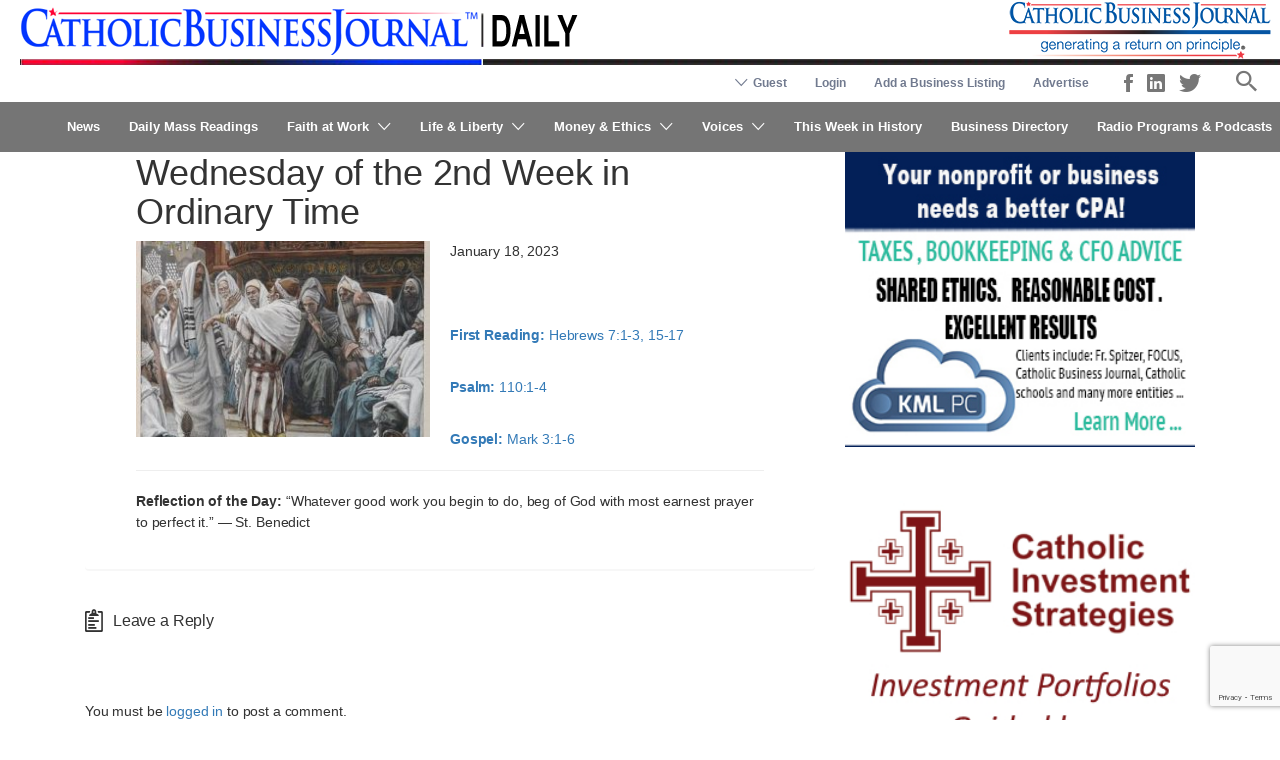

--- FILE ---
content_type: text/html; charset=UTF-8
request_url: https://www.catholicbusinessjournal.com/daily-mass-readings/2023-01-18/
body_size: 33081
content:
<!DOCTYPE html>
<html lang="en-US">
<head>
	<meta charset="UTF-8">
	<meta name="viewport" content="width=device-width, initial-scale=1">

	<!--
	<link rel="profile" href="http://gmpg.org/xfn/11">
	-->
	<link rel="pingback" href="https://www.catholicbusinessjournal.com/xmlrpc.php">

	<script>
	/**
	* Function that captures a click on an outbound link in Analytics.
	* This function takes a valid URL string as an argument, and uses that URL string
	* as the event label. Setting the transport method to 'beacon' lets the hit be sent
	* using 'navigator.sendBeacon' in browser that support it.
	* <a href="http://www.example.com" onclick="captureOutboundLink('http://www.example.com'); return false;">
	*/
	var captureOutboundLink = function(url) {
	   ga('send', 'event', 'outbound', 'click', url, {
		 'transport': 'beacon',
		 'hitCallback': function(){document.location = url;}
	   });
	}
	</script>

	
	<style>
	/* Custom BSA_PRO Styles */

	/* fonts */

	/* form */
	.bsaProOrderingForm {   }
	.bsaProInput input,
	.bsaProInput input[type='file'],
	.bsaProSelectSpace select,
	.bsaProInputsRight .bsaInputInner,
	.bsaProInputsRight .bsaInputInner label {   }
	.bsaProPrice  {  }
	.bsaProDiscount  {   }
	.bsaProOrderingForm .bsaProSubmit,
	.bsaProOrderingForm .bsaProSubmit:hover,
	.bsaProOrderingForm .bsaProSubmit:active {   }

	/* alerts */
	.bsaProAlert,
	.bsaProAlert > a,
	.bsaProAlert > a:hover,
	.bsaProAlert > a:focus {  }
	.bsaProAlertSuccess {  }
	.bsaProAlertFailed {  }

	/* stats */
	.bsaStatsWrapper .ct-chart .ct-series.ct-series-b .ct-bar,
	.bsaStatsWrapper .ct-chart .ct-series.ct-series-b .ct-line,
	.bsaStatsWrapper .ct-chart .ct-series.ct-series-b .ct-point,
	.bsaStatsWrapper .ct-chart .ct-series.ct-series-b .ct-slice.ct-donut { stroke: #673AB7 !important; }

	.bsaStatsWrapper  .ct-chart .ct-series.ct-series-a .ct-bar,
	.bsaStatsWrapper .ct-chart .ct-series.ct-series-a .ct-line,
	.bsaStatsWrapper .ct-chart .ct-series.ct-series-a .ct-point,
	.bsaStatsWrapper .ct-chart .ct-series.ct-series-a .ct-slice.ct-donut { stroke: #FBCD39 !important; }

	/* Custom CSS */
	</style><meta name='robots' content='index, follow, max-image-preview:large, max-snippet:-1, max-video-preview:-1' />

	<!-- This site is optimized with the Yoast SEO Premium plugin v26.5 (Yoast SEO v26.6) - https://yoast.com/wordpress/plugins/seo/ -->
	<title>2023-01-18 | Catholic Business Journal</title>
	<link rel="canonical" href="https://www.catholicbusinessjournal.com/daily-mass-readings/2023-01-18/" />
	<meta property="og:locale" content="en_US" />
	<meta property="og:type" content="article" />
	<meta property="og:title" content="2023-01-18" />
	<meta property="og:description" content="Wednesday of the 2nd Week in Ordinary Time" />
	<meta property="og:url" content="https://www.catholicbusinessjournal.com/daily-mass-readings/2023-01-18/" />
	<meta property="og:site_name" content="Catholic Business Journal" />
	<meta property="article:publisher" content="https://www.facebook.com/TheCatholicBusinessJournal/" />
	<meta property="article:published_time" content="2023-01-18T08:00:41+00:00" />
	<meta property="og:image" content="https://www.catholicbusinessjournal.com/wp-content/uploads/The-Man-with-the-Withered-Hand-James-Tissot-e1630650893955.jpg" />
	<meta property="og:image:width" content="442" />
	<meta property="og:image:height" content="303" />
	<meta property="og:image:type" content="image/jpeg" />
	<meta name="author" content="Sarah" />
	<meta name="twitter:card" content="summary_large_image" />
	<meta name="twitter:creator" content="@CatholicBizNews" />
	<meta name="twitter:site" content="@CatholicBizNews" />
	<meta name="twitter:label1" content="Written by" />
	<meta name="twitter:data1" content="Sarah" />
	<meta name="twitter:label2" content="Est. reading time" />
	<meta name="twitter:data2" content="2 minutes" />
	<script type="application/ld+json" class="yoast-schema-graph">{"@context":"https://schema.org","@graph":[{"@type":"Article","@id":"https://www.catholicbusinessjournal.com/daily-mass-readings/2023-01-18/#article","isPartOf":{"@id":"https://www.catholicbusinessjournal.com/daily-mass-readings/2023-01-18/"},"author":{"name":"Sarah","@id":"https://www.catholicbusinessjournal.com/#/schema/person/2f07bdbc52bda0559c7e483844523899"},"headline":"2023-01-18","datePublished":"2023-01-18T08:00:41+00:00","mainEntityOfPage":{"@id":"https://www.catholicbusinessjournal.com/daily-mass-readings/2023-01-18/"},"wordCount":393,"commentCount":0,"publisher":{"@id":"https://www.catholicbusinessjournal.com/#organization"},"image":{"@id":"https://www.catholicbusinessjournal.com/daily-mass-readings/2023-01-18/#primaryimage"},"thumbnailUrl":"https://www.catholicbusinessjournal.com/wp-content/uploads/The-Man-with-the-Withered-Hand-James-Tissot-e1630650893955.jpg","keywords":["catholic business journal","Catholic Daily Readings","Daily Mass readings","daily reading"],"articleSection":["Daily Mass Readings"],"inLanguage":"en-US","potentialAction":[{"@type":"CommentAction","name":"Comment","target":["https://www.catholicbusinessjournal.com/daily-mass-readings/2023-01-18/#respond"]}]},{"@type":"WebPage","@id":"https://www.catholicbusinessjournal.com/daily-mass-readings/2023-01-18/","url":"https://www.catholicbusinessjournal.com/daily-mass-readings/2023-01-18/","name":"2023-01-18 | Catholic Business Journal","isPartOf":{"@id":"https://www.catholicbusinessjournal.com/#website"},"primaryImageOfPage":{"@id":"https://www.catholicbusinessjournal.com/daily-mass-readings/2023-01-18/#primaryimage"},"image":{"@id":"https://www.catholicbusinessjournal.com/daily-mass-readings/2023-01-18/#primaryimage"},"thumbnailUrl":"https://www.catholicbusinessjournal.com/wp-content/uploads/The-Man-with-the-Withered-Hand-James-Tissot-e1630650893955.jpg","datePublished":"2023-01-18T08:00:41+00:00","breadcrumb":{"@id":"https://www.catholicbusinessjournal.com/daily-mass-readings/2023-01-18/#breadcrumb"},"inLanguage":"en-US","potentialAction":[{"@type":"ReadAction","target":["https://www.catholicbusinessjournal.com/daily-mass-readings/2023-01-18/"]}]},{"@type":"ImageObject","inLanguage":"en-US","@id":"https://www.catholicbusinessjournal.com/daily-mass-readings/2023-01-18/#primaryimage","url":"https://www.catholicbusinessjournal.com/wp-content/uploads/The-Man-with-the-Withered-Hand-James-Tissot-e1630650893955.jpg","contentUrl":"https://www.catholicbusinessjournal.com/wp-content/uploads/The-Man-with-the-Withered-Hand-James-Tissot-e1630650893955.jpg","width":442,"height":303},{"@type":"BreadcrumbList","@id":"https://www.catholicbusinessjournal.com/daily-mass-readings/2023-01-18/#breadcrumb","itemListElement":[{"@type":"ListItem","position":1,"name":"Home","item":"https://www.catholicbusinessjournal.com/"},{"@type":"ListItem","position":2,"name":"2023-01-18"}]},{"@type":"WebSite","@id":"https://www.catholicbusinessjournal.com/#website","url":"https://www.catholicbusinessjournal.com/","name":"Catholic Business Journal","description":"Generating a return on principle","publisher":{"@id":"https://www.catholicbusinessjournal.com/#organization"},"potentialAction":[{"@type":"SearchAction","target":{"@type":"EntryPoint","urlTemplate":"https://www.catholicbusinessjournal.com/?s={search_term_string}"},"query-input":{"@type":"PropertyValueSpecification","valueRequired":true,"valueName":"search_term_string"}}],"inLanguage":"en-US"},{"@type":"Organization","@id":"https://www.catholicbusinessjournal.com/#organization","name":"Catholic Business Journal","alternateName":"Catholic Business Journal","url":"https://www.catholicbusinessjournal.com/","logo":{"@type":"ImageObject","inLanguage":"en-US","@id":"https://www.catholicbusinessjournal.com/#/schema/logo/image/","url":"https://www.catholicbusinessjournal.com/wp-content/uploads/logo.png","contentUrl":"https://www.catholicbusinessjournal.com/wp-content/uploads/logo.png","width":575,"height":75,"caption":"Catholic Business Journal"},"image":{"@id":"https://www.catholicbusinessjournal.com/#/schema/logo/image/"},"sameAs":["https://www.facebook.com/TheCatholicBusinessJournal/","https://x.com/CatholicBizNews","https://www.linkedin.com/company/catholicbusinessjournal/"]},{"@type":"Person","@id":"https://www.catholicbusinessjournal.com/#/schema/person/2f07bdbc52bda0559c7e483844523899","name":"Sarah","image":{"@type":"ImageObject","inLanguage":"en-US","@id":"https://www.catholicbusinessjournal.com/#/schema/person/image/","url":"https://secure.gravatar.com/avatar/f26f55afab788c6b27c13d3b66ab5435457206c7939358a2de8f05da2c7d1fba?s=96&d=mm&r=g","contentUrl":"https://secure.gravatar.com/avatar/f26f55afab788c6b27c13d3b66ab5435457206c7939358a2de8f05da2c7d1fba?s=96&d=mm&r=g","caption":"Sarah"},"url":"https://www.catholicbusinessjournal.com/author/leah/"}]}</script>
	<!-- / Yoast SEO Premium plugin. -->


<link rel='dns-prefetch' href='//www.google.com' />
<link rel='dns-prefetch' href='//code.jquery.com' />
<link rel='dns-prefetch' href='//fonts.googleapis.com' />
<link rel="alternate" type="application/rss+xml" title="Catholic Business Journal &raquo; Feed" href="https://www.catholicbusinessjournal.com/feed/" />
<link rel="alternate" type="application/rss+xml" title="Catholic Business Journal &raquo; Comments Feed" href="https://www.catholicbusinessjournal.com/comments/feed/" />
<script type="text/javascript" id="wpp-js" src="https://www.catholicbusinessjournal.com/wp-content/plugins/wordpress-popular-posts/assets/js/wpp.min.js?ver=7.3.6" data-sampling="0" data-sampling-rate="100" data-api-url="https://www.catholicbusinessjournal.com/wp-json/wordpress-popular-posts" data-post-id="33147" data-token="4cd5021fa2" data-lang="0" data-debug="0"></script>
<link rel="alternate" type="application/rss+xml" title="Catholic Business Journal &raquo; 2023-01-18 Comments Feed" href="https://www.catholicbusinessjournal.com/daily-mass-readings/2023-01-18/feed/" />
<link rel="alternate" title="oEmbed (JSON)" type="application/json+oembed" href="https://www.catholicbusinessjournal.com/wp-json/oembed/1.0/embed?url=https%3A%2F%2Fwww.catholicbusinessjournal.com%2Fdaily-mass-readings%2F2023-01-18%2F" />
<link rel="alternate" title="oEmbed (XML)" type="text/xml+oembed" href="https://www.catholicbusinessjournal.com/wp-json/oembed/1.0/embed?url=https%3A%2F%2Fwww.catholicbusinessjournal.com%2Fdaily-mass-readings%2F2023-01-18%2F&#038;format=xml" />
<style id='wp-img-auto-sizes-contain-inline-css' type='text/css'>
img:is([sizes=auto i],[sizes^="auto," i]){contain-intrinsic-size:3000px 1500px}
/*# sourceURL=wp-img-auto-sizes-contain-inline-css */
</style>
<style id='wp-emoji-styles-inline-css' type='text/css'>

	img.wp-smiley, img.emoji {
		display: inline !important;
		border: none !important;
		box-shadow: none !important;
		height: 1em !important;
		width: 1em !important;
		margin: 0 0.07em !important;
		vertical-align: -0.1em !important;
		background: none !important;
		padding: 0 !important;
	}
/*# sourceURL=wp-emoji-styles-inline-css */
</style>
<link rel='stylesheet' id='wp-block-library-css' href='https://www.catholicbusinessjournal.com/wp-includes/css/dist/block-library/style.min.css' type='text/css' media='all' />
<link rel='stylesheet' id='wc-blocks-style-css' href='https://www.catholicbusinessjournal.com/wp-content/plugins/woocommerce/assets/client/blocks/wc-blocks.css' type='text/css' media='all' />
<style id='global-styles-inline-css' type='text/css'>
:root{--wp--preset--aspect-ratio--square: 1;--wp--preset--aspect-ratio--4-3: 4/3;--wp--preset--aspect-ratio--3-4: 3/4;--wp--preset--aspect-ratio--3-2: 3/2;--wp--preset--aspect-ratio--2-3: 2/3;--wp--preset--aspect-ratio--16-9: 16/9;--wp--preset--aspect-ratio--9-16: 9/16;--wp--preset--color--black: #000000;--wp--preset--color--cyan-bluish-gray: #abb8c3;--wp--preset--color--white: #ffffff;--wp--preset--color--pale-pink: #f78da7;--wp--preset--color--vivid-red: #cf2e2e;--wp--preset--color--luminous-vivid-orange: #ff6900;--wp--preset--color--luminous-vivid-amber: #fcb900;--wp--preset--color--light-green-cyan: #7bdcb5;--wp--preset--color--vivid-green-cyan: #00d084;--wp--preset--color--pale-cyan-blue: #8ed1fc;--wp--preset--color--vivid-cyan-blue: #0693e3;--wp--preset--color--vivid-purple: #9b51e0;--wp--preset--gradient--vivid-cyan-blue-to-vivid-purple: linear-gradient(135deg,rgb(6,147,227) 0%,rgb(155,81,224) 100%);--wp--preset--gradient--light-green-cyan-to-vivid-green-cyan: linear-gradient(135deg,rgb(122,220,180) 0%,rgb(0,208,130) 100%);--wp--preset--gradient--luminous-vivid-amber-to-luminous-vivid-orange: linear-gradient(135deg,rgb(252,185,0) 0%,rgb(255,105,0) 100%);--wp--preset--gradient--luminous-vivid-orange-to-vivid-red: linear-gradient(135deg,rgb(255,105,0) 0%,rgb(207,46,46) 100%);--wp--preset--gradient--very-light-gray-to-cyan-bluish-gray: linear-gradient(135deg,rgb(238,238,238) 0%,rgb(169,184,195) 100%);--wp--preset--gradient--cool-to-warm-spectrum: linear-gradient(135deg,rgb(74,234,220) 0%,rgb(151,120,209) 20%,rgb(207,42,186) 40%,rgb(238,44,130) 60%,rgb(251,105,98) 80%,rgb(254,248,76) 100%);--wp--preset--gradient--blush-light-purple: linear-gradient(135deg,rgb(255,206,236) 0%,rgb(152,150,240) 100%);--wp--preset--gradient--blush-bordeaux: linear-gradient(135deg,rgb(254,205,165) 0%,rgb(254,45,45) 50%,rgb(107,0,62) 100%);--wp--preset--gradient--luminous-dusk: linear-gradient(135deg,rgb(255,203,112) 0%,rgb(199,81,192) 50%,rgb(65,88,208) 100%);--wp--preset--gradient--pale-ocean: linear-gradient(135deg,rgb(255,245,203) 0%,rgb(182,227,212) 50%,rgb(51,167,181) 100%);--wp--preset--gradient--electric-grass: linear-gradient(135deg,rgb(202,248,128) 0%,rgb(113,206,126) 100%);--wp--preset--gradient--midnight: linear-gradient(135deg,rgb(2,3,129) 0%,rgb(40,116,252) 100%);--wp--preset--font-size--small: 13px;--wp--preset--font-size--medium: 20px;--wp--preset--font-size--large: 36px;--wp--preset--font-size--x-large: 42px;--wp--preset--spacing--20: 0.44rem;--wp--preset--spacing--30: 0.67rem;--wp--preset--spacing--40: 1rem;--wp--preset--spacing--50: 1.5rem;--wp--preset--spacing--60: 2.25rem;--wp--preset--spacing--70: 3.38rem;--wp--preset--spacing--80: 5.06rem;--wp--preset--shadow--natural: 6px 6px 9px rgba(0, 0, 0, 0.2);--wp--preset--shadow--deep: 12px 12px 50px rgba(0, 0, 0, 0.4);--wp--preset--shadow--sharp: 6px 6px 0px rgba(0, 0, 0, 0.2);--wp--preset--shadow--outlined: 6px 6px 0px -3px rgb(255, 255, 255), 6px 6px rgb(0, 0, 0);--wp--preset--shadow--crisp: 6px 6px 0px rgb(0, 0, 0);}:where(.is-layout-flex){gap: 0.5em;}:where(.is-layout-grid){gap: 0.5em;}body .is-layout-flex{display: flex;}.is-layout-flex{flex-wrap: wrap;align-items: center;}.is-layout-flex > :is(*, div){margin: 0;}body .is-layout-grid{display: grid;}.is-layout-grid > :is(*, div){margin: 0;}:where(.wp-block-columns.is-layout-flex){gap: 2em;}:where(.wp-block-columns.is-layout-grid){gap: 2em;}:where(.wp-block-post-template.is-layout-flex){gap: 1.25em;}:where(.wp-block-post-template.is-layout-grid){gap: 1.25em;}.has-black-color{color: var(--wp--preset--color--black) !important;}.has-cyan-bluish-gray-color{color: var(--wp--preset--color--cyan-bluish-gray) !important;}.has-white-color{color: var(--wp--preset--color--white) !important;}.has-pale-pink-color{color: var(--wp--preset--color--pale-pink) !important;}.has-vivid-red-color{color: var(--wp--preset--color--vivid-red) !important;}.has-luminous-vivid-orange-color{color: var(--wp--preset--color--luminous-vivid-orange) !important;}.has-luminous-vivid-amber-color{color: var(--wp--preset--color--luminous-vivid-amber) !important;}.has-light-green-cyan-color{color: var(--wp--preset--color--light-green-cyan) !important;}.has-vivid-green-cyan-color{color: var(--wp--preset--color--vivid-green-cyan) !important;}.has-pale-cyan-blue-color{color: var(--wp--preset--color--pale-cyan-blue) !important;}.has-vivid-cyan-blue-color{color: var(--wp--preset--color--vivid-cyan-blue) !important;}.has-vivid-purple-color{color: var(--wp--preset--color--vivid-purple) !important;}.has-black-background-color{background-color: var(--wp--preset--color--black) !important;}.has-cyan-bluish-gray-background-color{background-color: var(--wp--preset--color--cyan-bluish-gray) !important;}.has-white-background-color{background-color: var(--wp--preset--color--white) !important;}.has-pale-pink-background-color{background-color: var(--wp--preset--color--pale-pink) !important;}.has-vivid-red-background-color{background-color: var(--wp--preset--color--vivid-red) !important;}.has-luminous-vivid-orange-background-color{background-color: var(--wp--preset--color--luminous-vivid-orange) !important;}.has-luminous-vivid-amber-background-color{background-color: var(--wp--preset--color--luminous-vivid-amber) !important;}.has-light-green-cyan-background-color{background-color: var(--wp--preset--color--light-green-cyan) !important;}.has-vivid-green-cyan-background-color{background-color: var(--wp--preset--color--vivid-green-cyan) !important;}.has-pale-cyan-blue-background-color{background-color: var(--wp--preset--color--pale-cyan-blue) !important;}.has-vivid-cyan-blue-background-color{background-color: var(--wp--preset--color--vivid-cyan-blue) !important;}.has-vivid-purple-background-color{background-color: var(--wp--preset--color--vivid-purple) !important;}.has-black-border-color{border-color: var(--wp--preset--color--black) !important;}.has-cyan-bluish-gray-border-color{border-color: var(--wp--preset--color--cyan-bluish-gray) !important;}.has-white-border-color{border-color: var(--wp--preset--color--white) !important;}.has-pale-pink-border-color{border-color: var(--wp--preset--color--pale-pink) !important;}.has-vivid-red-border-color{border-color: var(--wp--preset--color--vivid-red) !important;}.has-luminous-vivid-orange-border-color{border-color: var(--wp--preset--color--luminous-vivid-orange) !important;}.has-luminous-vivid-amber-border-color{border-color: var(--wp--preset--color--luminous-vivid-amber) !important;}.has-light-green-cyan-border-color{border-color: var(--wp--preset--color--light-green-cyan) !important;}.has-vivid-green-cyan-border-color{border-color: var(--wp--preset--color--vivid-green-cyan) !important;}.has-pale-cyan-blue-border-color{border-color: var(--wp--preset--color--pale-cyan-blue) !important;}.has-vivid-cyan-blue-border-color{border-color: var(--wp--preset--color--vivid-cyan-blue) !important;}.has-vivid-purple-border-color{border-color: var(--wp--preset--color--vivid-purple) !important;}.has-vivid-cyan-blue-to-vivid-purple-gradient-background{background: var(--wp--preset--gradient--vivid-cyan-blue-to-vivid-purple) !important;}.has-light-green-cyan-to-vivid-green-cyan-gradient-background{background: var(--wp--preset--gradient--light-green-cyan-to-vivid-green-cyan) !important;}.has-luminous-vivid-amber-to-luminous-vivid-orange-gradient-background{background: var(--wp--preset--gradient--luminous-vivid-amber-to-luminous-vivid-orange) !important;}.has-luminous-vivid-orange-to-vivid-red-gradient-background{background: var(--wp--preset--gradient--luminous-vivid-orange-to-vivid-red) !important;}.has-very-light-gray-to-cyan-bluish-gray-gradient-background{background: var(--wp--preset--gradient--very-light-gray-to-cyan-bluish-gray) !important;}.has-cool-to-warm-spectrum-gradient-background{background: var(--wp--preset--gradient--cool-to-warm-spectrum) !important;}.has-blush-light-purple-gradient-background{background: var(--wp--preset--gradient--blush-light-purple) !important;}.has-blush-bordeaux-gradient-background{background: var(--wp--preset--gradient--blush-bordeaux) !important;}.has-luminous-dusk-gradient-background{background: var(--wp--preset--gradient--luminous-dusk) !important;}.has-pale-ocean-gradient-background{background: var(--wp--preset--gradient--pale-ocean) !important;}.has-electric-grass-gradient-background{background: var(--wp--preset--gradient--electric-grass) !important;}.has-midnight-gradient-background{background: var(--wp--preset--gradient--midnight) !important;}.has-small-font-size{font-size: var(--wp--preset--font-size--small) !important;}.has-medium-font-size{font-size: var(--wp--preset--font-size--medium) !important;}.has-large-font-size{font-size: var(--wp--preset--font-size--large) !important;}.has-x-large-font-size{font-size: var(--wp--preset--font-size--x-large) !important;}
/*# sourceURL=global-styles-inline-css */
</style>

<style id='classic-theme-styles-inline-css' type='text/css'>
/*! This file is auto-generated */
.wp-block-button__link{color:#fff;background-color:#32373c;border-radius:9999px;box-shadow:none;text-decoration:none;padding:calc(.667em + 2px) calc(1.333em + 2px);font-size:1.125em}.wp-block-file__button{background:#32373c;color:#fff;text-decoration:none}
/*# sourceURL=/wp-includes/css/classic-themes.min.css */
</style>
<link rel='stylesheet' id='buy_sell_ads_pro_main_stylesheet-css' href='https://www.catholicbusinessjournal.com/wp-content/plugins/bsa-pro-scripteo/frontend/css/asset/style.css' type='text/css' media='all' />
<link rel='stylesheet' id='buy_sell_ads_pro_user_panel-css' href='https://www.catholicbusinessjournal.com/wp-content/plugins/bsa-pro-scripteo/frontend/css/asset/user-panel.css' type='text/css' media='all' />
<link rel='stylesheet' id='buy_sell_ads_pro_template_stylesheet-css' href='https://www.catholicbusinessjournal.com/wp-content/plugins/bsa-pro-scripteo/frontend/css/all.css' type='text/css' media='all' />
<link rel='stylesheet' id='buy_sell_ads_pro_animate_stylesheet-css' href='https://www.catholicbusinessjournal.com/wp-content/plugins/bsa-pro-scripteo/frontend/css/asset/animate.css' type='text/css' media='all' />
<link rel='stylesheet' id='buy_sell_ads_pro_chart_stylesheet-css' href='https://www.catholicbusinessjournal.com/wp-content/plugins/bsa-pro-scripteo/frontend/css/asset/chart.css' type='text/css' media='all' />
<link rel='stylesheet' id='buy_sell_ads_pro_carousel_stylesheet-css' href='https://www.catholicbusinessjournal.com/wp-content/plugins/bsa-pro-scripteo/frontend/css/asset/bsa.carousel.css' type='text/css' media='all' />
<link rel='stylesheet' id='buy_sell_ads_pro_materialize_stylesheet-css' href='https://www.catholicbusinessjournal.com/wp-content/plugins/bsa-pro-scripteo/frontend/css/asset/material-design.css' type='text/css' media='all' />
<link rel='stylesheet' id='jquery-ui-css' href='//code.jquery.com/ui/1.13.3/themes/smoothness/jquery-ui.min.css' type='text/css' media='all' />
<link rel='stylesheet' id='usp_style-css' href='https://www.catholicbusinessjournal.com/wp-content/plugins/user-submitted-posts/resources/usp.css' type='text/css' media='all' />
<link rel='stylesheet' id='woocommerce-layout-css' href='https://www.catholicbusinessjournal.com/wp-content/plugins/woocommerce/assets/css/woocommerce-layout.css' type='text/css' media='all' />
<link rel='stylesheet' id='woocommerce-smallscreen-css' href='https://www.catholicbusinessjournal.com/wp-content/plugins/woocommerce/assets/css/woocommerce-smallscreen.css' type='text/css' media='only screen and (max-width: 768px)' />
<style id='woocommerce-inline-inline-css' type='text/css'>
.woocommerce form .form-row .required { visibility: visible; }
/*# sourceURL=woocommerce-inline-inline-css */
</style>
<link rel='stylesheet' id='select2-css' href='https://www.catholicbusinessjournal.com/wp-content/plugins/woocommerce/assets/css/select2.css' type='text/css' media='all' />
<link rel='stylesheet' id='wpos-slick-style-css' href='https://www.catholicbusinessjournal.com/wp-content/plugins/wp-responsive-recent-post-slider/assets/css/slick.css' type='text/css' media='all' />
<link rel='stylesheet' id='wppsac-public-style-css' href='https://www.catholicbusinessjournal.com/wp-content/plugins/wp-responsive-recent-post-slider/assets/css/recent-post-style.css' type='text/css' media='all' />
<link rel='stylesheet' id='astoundify-favorites-vendor-css' href='https://www.catholicbusinessjournal.com/wp-content/plugins/astoundify-favorites/public/css/vendor.min.css' type='text/css' media='all' />
<link rel='stylesheet' id='astoundify-favorites-css' href='https://www.catholicbusinessjournal.com/wp-content/plugins/astoundify-favorites/public/css/favorites.min.css' type='text/css' media='all' />
<link rel='stylesheet' id='wordpress-popular-posts-css-css' href='https://www.catholicbusinessjournal.com/wp-content/plugins/wordpress-popular-posts/assets/css/wpp.css' type='text/css' media='all' />
<link rel='stylesheet' id='brands-styles-css' href='https://www.catholicbusinessjournal.com/wp-content/plugins/woocommerce/assets/css/brands.css' type='text/css' media='all' />
<link rel='stylesheet' id='listify-fonts-css' href='//fonts.googleapis.com/css' type='text/css' media='all' />
<link rel='stylesheet' id='listify-css' href='https://www.catholicbusinessjournal.com/wp-content/themes/listify/css/style.min.css' type='text/css' media='all' />
<style id='listify-inline-css' type='text/css'>
.as-seen-on{background-color:;}html,.listify-lite-skin .mfp-inline-holder .mfp-content .popup{background-color:#ffffff;}.listify-lite-skin .content-box.content-box-wrapper .content-box-inner{background-color:#ffffff;}.nav-menu.tertiary li.is-active a:before,.nav-menu.tertiary li.current-menu-item a:before{border-bottom-color:#ffffff;}.site-title a,.site-title a:hover,.site-description{color:#ffffff;}input,textarea,input[type=checkbox],input[type=radio],.site select,.facetwp-facet .facetwp-checkbox:before,.filter_by_tag a:before,.search-choice-close,.widget_layered_nav li a:before,.site-main .content-box select,.site-main .widget select,.site-main .job_listings select,.mfp-content select,body .chosen-container-single .chosen-single,body .chosen-container-multi .chosen-choices li.search-field input[type=text],.select2.select2-container .select2-choice,.select2.select2-container--default .select2-selection--single,.select2.select2-container--default .select2-selection--multiple,.select2-container.select2-container--default .select2-search--dropdown .select2-search__field,.select2-container .select2-dropdown,.facetwp-facet.facetwp-type-fselect .fs-label-wrap,body .chosen-container .chosen-drop,body .chosen-container-single .chosen-search input[type=text],body .chosen-container-single .chosen-search input[type=text]:focus, 
					.listify-lite-skin.tax-job_listing_category.borders-overwrite .select2.select2-container--default .select2-selection--single,
					.listify-lite-skin.borders-overwrite .job-manager-filter-wrapper .job-manager-filter{color:#717a8f;border-color:#e5e5e5;background-color:#ffffff;}.listify-lite-skin.borders-overwrite .content-box-wrapper .woocommerce form .input-text,
					.listify-lite-skin.borders-overwrite .job-manager-form .input-text,
					.listify-lite-skin.borders-overwrite .wp-block-search.wp-block-search__button-outside .wp-block-search__input,
					.listify-lite-skin.borders-overwrite .comment-respond .comment-form p textarea#comment,
					.listify-lite-skin.borders-overwrite .comment-respond .comment-form p.comment-form-comment input,
					.listify-lite-skin.borders-overwrite .comment-respond .comment-form p.comment-form-author input,
					.listify-lite-skin.borders-overwrite .comment-respond .comment-form p.comment-form-email input,
					.listify-lite-skin.borders-overwrite .comment-respond .comment-form p.comment-form-url input,
					.listify-lite-skin.borders-overwrite .page .fieldset-type-term-select .select2-selection,
					.listify-lite-skin.borders-overwrite .page .woocommerce .select2-selection ,
					.listify-lite-skin.borders-overwrite .page .fieldset-type-term-multiselect .select2-selection,
					.listify-lite-skin.borders-overwrite #wp-job_description-editor-container,
					.listify-lite-skin.borders-overwrite .search_jobs input,
					.listify-lite-skin.borders-overwrite .homepage-cover .job_search_form .search_jobs>div.search_keywords input,
					.listify-lite-skin.borders-overwrite .homepage-cover .job_search_form .search_jobs>div.search_location input,
					.listify-lite-skin.borders-overwrite .job-manager-filter-wrapper .job-manager-filter,
					.listify-lite-skin.borders-overwrite .job_filters--boxless .select2-selection--single,
					.listify-lite-skin.borders-overwrite .fieldset-type-term-select .select2-selection, 
					.listify-lite-skin.borders-overwrite .fieldset-type-term-multiselect .select2-selection.select2-selection--multiple,
					.listify-lite-skin.borders-overwrite article.content-box-wrapper.no-results .search-form input,
					.listify-lite-skin.borders-overwrite .homepage-cover .job_search_form .select2.select2-container--default .select2-selection--single,
					.listify-lite-skin.borders-overwrite .select2.select2-container--default .select2-selection--single .select2-selection__rendered,.listify-lite-skin.borders-overwrite .search_jobs input,
					.listify-lite-skin.borders-overwrite .job-manager-form .input-text,
					.listify-lite-skin.borders-overwrite .page .fieldset-type-term-select .select2-selection,
					.listify-lite-skin.borders-overwrite .page .fieldset-type-term-multiselect .select2-selection,
					.listify-lite-skin.borders-overwrite .page .job-manager-form .fieldset-type-business-hours,
					.listify-lite-skin.borders-overwrite #wp-job_description-editor-container,
					.listify-lite-skin.borders-overwrite .page .woocommerce .select2-selection{border-color:#e5e5e5;color:#717a8f;}.wp-editor-container,.mce-tinymce.mce-container{border-color:#e5e5e5;}input[type=checkbox]:checked:before,.facetwp-facet .facetwp-checkbox.checked:after,.facetwp-facet .facetwp-link.checked,.facetwp-facet.facetwp-type-fselect .fs-option{color:#717a8f;}.facetwp-facet.facetwp-type-fselect .fs-arrow{border-top-color:#717a8f;}input:focus,textarea:focus,.select2.select2-container--default .select2-selection--single .select2-selection__rendered,.listify-lite-skin .homepage-cover .job_search_form .search_keywords input#search_keywords:focus,.listify-lite-skin .homepage-cover .job_search_form .search_location input#search_location:focus,.select2.select2-container--default .select2-selection--single .select2-selection__rendered:focus{background-color:#ffffff;}.wc-social-login-divider span:after,.wc-social-login-divider span:before{background-color:#e5e5e5;}.listing-cover,.entry-cover,.homepage-cover.page-cover,.list-cover{background-color:#f5f5f5;}body,.listify_widget_panel_listing_tags .tag,.entry-cover.no-image,.entry-cover.no-image a,.listing-cover.no-image,.listing-cover.no-image a:not(.button),.content-pagination .page-numbers,.facetwp-pager .facetwp-page,.js-toggle-area-trigger,.job-dashboard-actions a,.job-manager-bookmark-actions a,body.fixed-map .site-footer,body.fixed-map .site-footer a,.homepage-cover .job_search_form .select:after,.tabbed-listings-tabs a,.archive-job_listing-toggle,.job-manager-form fieldset.fieldset-job_hours,.filter_by_tag a,a.upload-images,a.upload-images span,.woocommerce-tabs .tabs a,.cluster-overlay a,.map-marker-info,.map-marker-info a,.archive-job_listing-layout.button.active,.entry-title--grid a,.entry-read-more,.listing-by-term-title a,.map-widget-sections a,.select2-default,.select2-container .select2-choice,.select2-container-multi .select2-choices .select2-search-choice,.no-image .listing-stars--single .listing-star,.pm-column a,.astoundify-favorites-tab,.listify-lite-skin .button.button-small,.listify-lite-skin .woocommerce .payment_box p,
					.listify-lite-skin.job-manager-archive .site-title a,
					.listify-lite-skin.job-manager-archive .nav-menu.primary .menu li a,
					.listify-lite-skin.job-manager-archive .nav-menu.primary li:before,
					.listify-lite-skin.job-manager-archive .nav-menu.primary li:after,
					.listify-lite-skin.job-manager-archive .nav-menu.primary a:before,
					.listify-lite-skin.job-manager-archive .nav-menu.primary a:after ,
					.listify-lite-skin.tax-job_listing_category .site-title a,
					.listify-lite-skin.tax-job_listing_category .nav-menu.primary .menu li a,
					.listify-lite-skin.tax-job_listing_category .nav-menu.primary li:before,
					.listify-lite-skin.tax-job_listing_category .nav-menu.primary li:after,
					.listify-lite-skin.tax-job_listing_category .nav-menu.primary a:before,
					.listify-lite-skin.tax-job_listing_category .nav-menu.primary a:after,
					.listify-lite-skin .bg-scrolling .primary-header-inner .secondary.nav-menu li a,
					.listify-lite-skin .bg-scrolling .primary-header-inner .secondary.nav-menu li:before, 
					.listify-lite-skin .bg-scrolling .nav-menu-container li a,.listify-lite-skin .content-box-wrapper .woocommerce form .input-text:focus,
					.listify-lite-skin .bg-scrolling .nav-menu-container a:before,
					.listify-lite-skin .bg-scrolling .nav-menu-container li:before,
					.listify-lite-skin .bg-scrolling .nav-menu-container li:after,
					.listify-lite-skin .bg-scrolling h2 a,.listify-lite-skin #listify_call_to_action-1.call-to-action,.listify-lite-skin .cta-title,.listify-lite-skin #listify_call_to_action-1 .cta-description p,.listify-lite-skin #listify_call_to_action-1 .cta-subtext,.listify-lite-skin .callout-feature-content a.button{color:#ffffff;}.no-image .astoundify-favorites-icon svg{fill:#ffffff;}.comment-meta a,.commentlist a.comment-ago,div:not(.no-image) .star-rating:before,div:not(.no-image) .stars span a:before,.job_listing-author-descriptor,.entry-meta,.entry-meta a,.home-widget-description,.listings-by-term-content .job_listing-rating-count,.listings-by-term-more a,.search-form .search-submit:before,.mfp-content .mfp-close:before,div:not(.job-package-price) .woocommerce .amount,.woocommerce .quantity,.showing_jobs,.account-sign-in,.archive-job_listing-layout.button{color:#ffffff;}.social-profiles a,.listing-gallery-nav .slick-dots li button:before{background-color:#ffffff;}.listify-lite-skin .explore-button:hover,
					.listify-lite-skin .update_results:hover,
					.listify-lite-skin .entry-footer .button-small:hover,
					.listify-lite-skin .button:hover,
					.listify-lite-skin .submit:hover,
					.listify-lite-skin .listify_widget_feature_callout .callout-feature-content .button{box-shadow:6px 6px 0 0 #ffffff;}a,.single-job_listing .widget a:not(.button),.listify_widget_panel_listing_content a{color:#2854a1;}a:active,a:hover,.primary-header .current-account-toggle .sub-menu a{color:#0f3b88;}.search-overlay,.primary-header,.callout-feature-content a.button{background-color:#757575;}.primary.nav-menu .current-cart .current-cart-count{border-color:#757575;}.nav-menu a,.nav-menu li:before,.nav-menu li:after,.nav-menu a:before,.nav-menu a:after{color:#757575;}.nav-menu ul a,.nav-menu.primary ul ul a,.nav-menu.primary ul ul li:before,.nav-menu.primary ul ul li:after{color:#011892;}.main-navigation{background-color:#ffffff;}.navigation-bar-toggle,.search-overlay-toggle{color:#717a8f;}.tertiary-navigation{background-color:#ffffff;}.tertiary-navigation .navigation-bar-toggle{color:#717a8f;}.listify_widget_panel_listing_tags .tag.active:before,.job-package-includes li:before,.woocommerce-tabs .tabs .active a,body:not(.facetwp) .locate-me:before,.woocommerce .quantity input[type="button"],.astoundify-favorites-tab--active,.astoundify-favorites-tab--active:focus,.astoundify-favorites-tab--active:hover,.listify-lite-skin .content-area .content-box-inner h3:before,.listify-lite-skin .widget_block  a:hover,.listify-lite-skin .job-manager-form small,.listify-lite-skin thead,.listify-lite-skin #job-manager-job-dashboard .job-manager-jobs .job-dashboard-actions a,.listify-lite-skin .woocommerce legend,.listify-lite-skin .woocommerce-breadcrumb,.listify-lite-skin .woocommerce-MyAccount-content h3 ,.listify-lite-skin .woocommerce form  .required,.listify-lite-skin .listify_widget_panel_wcpl_pricing_table .job-package-price,.listify-lite-skin .listify_widget_taxonomy_image_grid h2.home-widget-title span,.listify-lite-skin .listify_widget_recent_listings h2.home-widget-title span,
					.listify-lite-skin .listify_widget_features h2.home-widget-title span,
					.listify-lite-skin .listify_widget_recent_posts h2.home-widget-title span{color:#2854a1;}input[type="button"].facetwp-reset:hover,input[type="button"].facetwp-reset:focus,.tabbed-listings-tabs a:hover,.tabbed-listings-tabs a.active,.archive-job_listing-toggle.active,body:not(.facetwp) .locate-me:hover:before,.listify-lite-skin .entry-meta .entry-author a,.listify-lite-skin  .showing_jobs .rss_link,
					.listify-lite-skin .entry-meta .entry-comments:before,
					.listify-lite-skin .entry-meta .entry-comments a,
					.listify-lite-skin .entry-meta .entry-date,
					.listify-lite-skin .comment-stars,
					.listify-lite-skin .comment-content .author b{color:#05317e;}input[type="button"],input[type="reset"],input[type="submit"],.button,.facetwp-type-slider .noUi-connect,.ui-slider .ui-slider-range,.listing-owner,.comment-rating,.job_listing-rating-average,.map-marker.active:after,.cluster,.widget_calendar tbody a,.load_more_jobs,.listify-badge,.listing-featured-badge,button.update_results,.select2-container.select2-container--default .select2-results__option--highlighted[aria-selected],.astoundify-favorites-submit-field button,.listify-lite-skin .fieldset-type-term-multiselect .select2-selection li.select2-selection__choice,.listify-lite-skin .main-navigation,.listify-lite-skin .explore-button,
					.listify-lite-skin .wp-block-search__button,.listify-lite-skin .tertiary-navigation,.listify-lite-skin .widget-area--listing-sidebar ul.social-profiles li a,.listify-lite-skin div.mce-toolbar-grp,.listify-lite-skin .ui-slider, .listify-lite-skin .ui-slider-range,.listify-lite-skin .search-radius-slider .noUi-target, .listify-lite-skin .payment_methods li,.listify-lite-skin .mce-content-body,.listify-lite-skin div.mce-toolbar-grp{background-color:#2854a1;}input[type="button"]:hover,input[type="button"]:focus,input[type="reset"]:hover,input[type="reset"]:focus,input[type="submit"]:hover,input[type="submit"]:focus,.button:hover,.button:focus,::selection,button.update_results:hover,button.update_results.refreshing,.load_more_jobs:hover,.astoundify-favorites-submit-field button:hover,.listify-lite-skin .main-navigation,.listify-lite-skin .fieldset-type-term-multiselect .select2-selection li.select2-selection__choice,.listify-lite-skin .tertiary-navigation,.listify-lite-skin .widget-area--listing-sidebar ul.social-profiles li a{background-color:#234f9c;}::-moz-selection{background-color:#234f9c;}.tabbed-listings-tabs a:hover,.tabbed-listings-tabs a.active,.archive-job_listing-toggle.active,li.job-package:hover,.job_listing_packages ul.job_packages li:not(.package-section):hover,.facetwp-type-slider .noUi-horizontal .noUi-handle,.facetwp-type-slider .noUi-horizontal .noUi-origin,.ui-slider .ui-slider-handle,.search-radius-slider .noUi-handle,.search-radius-slider .noUi-origin,.woocommerce-message,.job-manager-message,.woocommerce-info,.listify-lite-skin.borders-overwrite table.shop_table.shop_table_responsive.cart.woocommerce-cart-form__contents,
					.listify-lite-skin.borders-overwrite .cart_totals table,
					.listify-lite-skin.borders-overwrite table.woocommerce-table--order-details,
					.listify-lite-skin.borders-overwrite .woocommerce table.woocommerce-checkout-review-order-table,
					.listify-lite-skin.borders-overwrite .listify_widget_panel_wcpl_pricing_table .job-package-title,
					.listify-lite-skin.borders-overwrite .listify_widget_panel_wcpl_pricing_table .job-package-includes,
					.listify-lite-skin.borders-overwrite blockquote,
					.listify-lite-skin.borders-overwrite .fieldset-logged_in .account-sign-in,
					.listify-lite-skin.borders-overwrite .listify_widget_panel_wcpl_pricing_table .job-package-includes,
					.listify-lite-skin.borders-overwrite .fieldset-logged_in .account-sign-in,
					.listify-lite-skin.borders-overwrite .job-package-title,.listify-lite-skin .job-package-includes,
					.listify-lite-skin.borders-overwrite .fieldset-logged_in .account-sign-in{border-color:#2854a1;}.listing-featured--outline .job_listing-entry-header:before{box-shadow:inset 0 0 0 3px #2854a1;}.listify-lite-skin.borders-overwrite .listify_widget_features .col-md-4:nth-child(3n-2) .home-feature,
					.listify-lite-skin.borders-overwrite .listing-card:nth-child(3n-2) .content-box,
					.listify-lite-skin.borders-overwrite .col-md-4:nth-child(3n-2) .format-standard,
					.listify-lite-skin.borders-overwrite .widget.widget_block:nth-child(3n-2),
					.listify-lite-skin.borders-overwrite .related.products .product .has-post-thumbnail:nth-child(3n-2) .product__inner,
					.listify-lite-skin.borders-overwrite .content-shop-wrapper .product.has-post-thumbnail:nth-child(3n-2) .product__inner,
					.listify-lite-skin.borders-overwrite .image-grid-item:nth-child(3n-2) .image-grid-cover,
					.listify-lite-skin.borders-overwrite  .widget-area--listing-sidebar .widget-job_listing:nth-child(3n-2),
					.listify-lite-skin.borders-overwrite #secondary .widget:nth-child(3n-2){box-shadow:6px 6px 0 0;}.listify-lite-skin .listify_widget_features .col-md-4:nth-child(3n-1) .home-feature,.listify-lite-skin .listing-card:nth-child(3n-1) .content-box,.listify-lite-skin .col-md-4:nth-child(3n-1) .format-standard,.listify-lite-skin .widget.widget_block:nth-child(3n-1),.listify-lite-skin .related.products .product.has-post-thumbnail:nth-child(3n-1) .product__inner ,.listify-lite-skin .content-shop-wrapper .product.has-post-thumbnail:nth-child(3n-1) .product__inner,.listify-lite-skin .image-grid-item:nth-child(3n-1) .image-grid-cover,.listify-lite-skin  .widget-area--listing-sidebar .widget-job_listing:nth-child(3n-1),.listify-lite-skin .homepage-hero-style-image .listify_widget_features .home-feature,.listify-lite-skin #secondary .widget:nth-child(3n-1){box-shadow:6px 6px 0 0;}.listify-lite-skin .woocommerce-order-overview li strong,.listify-lite-skin .woocommerce-order-overview li strong bdi,
					.listify-lite-skin .woocommerce strong,.listify-lite-skin .woocommerce-order-overview li strong bdi span,.listify-lite-skin .comment-meta a i,.listify-lite-skin .comment-meta a,.listify-lite-skin .widget-title__job_listing,.listify-lite-skin .comment-meta a i,
				.listify-lite-skin .comment-meta a,.listify-lite-skin .widget-title__job_listing{color:;}.listify-lite-skin.borders-overwrite #listify_call_to_action-1 .call-to-action{background-color:;}.listify-lite-skin .listify_widget_features .col-md-4:nth-child(3n) .home-feature,.listify-lite-skin .listing-card:nth-child(3n) .content-box,.listify-lite-skin .col-md-4:nth-child(3n) .format-standard,.listify-lite-skin .widget.widget_block:nth-child(3n),.listify-lite-skin .related.products .product.has-post-thumbnail:nth-child(3n) .product__inner ,.listify-lite-skin .content-shop-wrapper .product.has-post-thumbnail:nth-child(3n) .product__inner,.listify-lite-skin .image-grid-item:nth-child(3n) .image-grid-cover,.listify-lite-skin  .widget-area--listing-sidebar .widget-job_listing:nth-child(3n),.listify-lite-skin #secondary .widget:nth-child(3n){box-shadow:6px 6px 0 0;}.widget_layered_nav li.chosen a:after,.widget_layered_nav li.chosen a,.upload-images:hover .upload-area,.job_listing_packages ul.job_packages li label,.upload-images:hover,.search-choice-close:after,.filter_by_tag a.active:after,.woocommerce-tabs .tabs .active a{color:#2854a1;}.button-secondary,input[type="button"].facetwp-reset,.type-product .onsale,.type-product .price ins,.job-package-tag{background-color:#2854a1;}.button-secondary:hover,.button-secondary:focus,input[type="button"].facetwp-reset:hover,input[type="button"].facetwp-reset:focus{background-color:#234f9c;}.upload-images:hover{border-color:#2854a1;}.site-footer-widgets{color:#ffffff;background-color:#2854a1;}.footer-widget,.footer-widget a,.footer-widget a:hover,.site-social a:hover{color:#ffffff;}.site-footer,.site-social a{color:#a1b5d6;}.site-footer{background-color:#22498e;}.claimed-ribbon span:before{color:#2854a1;}body{padding-top:75px;}.content-box,.content-shop-wrapper .archive-job_listing-filters-wrapper.top.type-product,.home-feature,.job-package,.job_filters,.listify_widget_search_listings.home-widget .archive-job_listing-filters-wrapper.top.job_search_form,.listify_widget_search_listings.home-widget .job_search_form,.listing-by-term-inner,.single-job_listing-description,.tabbed-listings-tabs a,.tabbed-listings-tabs a.archive-job_listing-filters-wrapper.top,.type-product .thumbnails a,.type-product .thumbnails a.archive-job_listing-filters-wrapper.top,.widget,.woocommerce div.product div.archive-job_listing-filters-wrapper.top.summary,.woocommerce div.product div.summary,.woocommerce-main-image,.woocommerce-page div.product div.archive-job_listing-filters-wrapper.top.summary,.woocommerce-page div.product div.summary, .woocommerce-tabs,.archive-job_listing-layout,.nav-menu .children.category-list .category-count,.nav-menu .sub-menu.category-list .category-count,ul.nav-menu .children.category-list .category-count,ul.nav-menu .sub-menu.category-list .category-count,.facetwp-pager .facetwp-page,.job-manager-pagination li a,.job-manager-pagination li span,.js-toggle-area-trigger,.site .facetwp-sort select,a.page-numbers, span.page-numbers,.archive-job_listing-toggle-inner{background-color:#ffffff;box-shadow:inset 0 0 0 1px #ffffff, rgba(0, 0, 0, .03) 0 2px 0;border:0;}.comment-reply-title,.entry-content .rcp_form .rcp_subscription_fieldset .rcp_subscription_message,.entry-content .rcp_header,.entry-content h2,.entry-content h3,.entry-content h4,.job-manager-form h2,.job_listing_packages ul.job_packages .package-section,.listify_widget_panel_listing_content h2,.listify_widget_panel_listing_content h3,.listify_widget_panel_listing_content h4,.listing-by-term-title,.widget-title,.woocommerce-account .woocommerce legend,.woocommerce-tabs .tabs a,.account-sign-in,.job-manager-form fieldset.fieldset-job_hours,.ninja-forms-required-items,.showing_jobs,.woocommerce-tabs .woocommerce-noreviews,.payment_methods li .payment_box,button.more-filters__toggle,button.more-filters__toggle:hover{border-color:#ffffff;}.ui-slider,.ui-slider-range,.search-radius-slider .noUi-target,.payment_methods li{background-color:#ffffff;}.listify-lite-skin.borders-overwrite .button.button-small,
					.listify-lite-skin.borders-overwrite .listify_widget_panel_listing_social_profiles,
					.listify-lite-skin.borders-overwrite article.content-box-wrapper.no-results ,
					.listify-lite-skin.borders-overwrite .page .job-manager-form .fieldset-type-business-hours,
					.listify-lite-skin.borders-overwrite .widget.widget_block,
					.listify-lite-skin.borders-overwrite .home-widget .format-standard .content-box-inner,
					.listify-lite-skin.borders-overwrite .comment-sorting-filter,
					.listify-lite-skin.elementor-template-full-width.borders-overwrite .elementor-section .home-features-wrapper .home-feature,
					.listify-lite-skin.borders-overwrite .job_filters,
					.listify-lite-skin.borders-overwrite .job_listings .content-box,
					.listify-lite-skin.borders-overwrite .homepage-hero-style-image .listify_widget_features .home-feature,
					.listify-lite-skin.borders-overwrite .listify_widget_panel_listing_gallery,
					.listify-lite-skin.borders-overwrite blockquote,
					.listify-lite-skin.borders-overwrite div.mce-toolbar-grp,
					.listify-lite-skin.borders-overwrite .homepage-hero-style-image .listify_widget_features .home-feature,
					.listify-lite-skin.borders-overwrite .product-type-simple .summary.entry-summary,
					.listify-lite-skin.borders-overwrite .listify_widget_panel_listing_gallery,
					.listify-lite-skin.borders-overwrite #secondary .widget{border-color:#ffffff;}.listing-entry-company-image{border-color:#ffffff;background-color:#ffffff;}button.more-filters__toggle,button.more-filters__toggle:hover,button.more-filters__toggle:focus{color:#ffffff;border-color:#fafafa;background-color:#ffffff;}button.more-filters__toggle:hover,button.more-filters__toggle:focus{border-color:#f0f0f0;}:not(.wp-core-ui) button,body,input,select,textarea{font-family:"Montserrat","Helvetica Neue",Helvetica,Arial,sans-serif;font-weight:normal;}.page-title,.job_listing-title,.popup-title,.homepage-cover .home-widget-title{font-family:"Montserrat","Helvetica Neue",Helvetica,Arial,sans-serif;font-weight:normal;}.widget-title,.comment-reply-title{font-family:"Montserrat","Helvetica Neue",Helvetica,Arial,sans-serif;font-weight:normal;}.home-widget-title,.callout-feature-content h2,.home-feature-title h2{font-family:"Montserrat","Helvetica Neue",Helvetica,Arial,sans-serif;font-weight:normal;}.home-widget-description{font-family:"Montserrat","Helvetica Neue",Helvetica,Arial,sans-serif;font-weight:normal;}button:not([role="presentation"]),input[type="button"],input[type="reset"],input[type="submit"],.button{font-family:"Montserrat","Helvetica Neue",Helvetica,Arial,sans-serif;font-weight:normal;}.astoundify-favorites-link.astoundify-favorites-link--active svg{fill:#de6a6f;}.map-marker:after{border-top-color:#555555;}.map-marker i:after{background-color:#555555;}.map-marker i:before{color:#555555;}li.type-job_listing .job_listing-rating-stars span,.rating-stars span,.widget .comment-form-rating a.star,.listing-star{color:#ffb400;}.woocommerce .quantity input[type="button"]{color:#2854a1;}.woocommerce-message,.job-manager-message{border-color:#2854a1;}.type-product .onsale,.type-product .price ins,.job-package-tag{background-color:#2854a1;}.woocommerce-tabs .tabs .active a{color:#2854a1;}
@media screen and (min-width: 768px){.nav-menu.secondary .sub-menu.category-list{background-color:#ffffff;}}
@media screen and (min-width: 992px){.nav-menu.primary ul ul a:hover,.nav-menu.secondary ul ul a:hover,.nav-menu.tertiary ul ul a:hover{color:#000079;}.nav-menu.primary a,.nav-menu.primary li:before,.nav-menu.primary li:after,.nav-menu.primary a:before,.nav-menu.primary a:after{color:#ffffff;}.nav-menu.secondary > li > a,.nav-menu.secondary > li > a:before,.nav-menu.secondary > li > a:after,.nav-menu.secondary > li:before,.nav-menu.secondary > li:after{color:#717a8f;}.nav-menu .children.category-list .container:before,.nav-menu .sub-menu.category-list .container:before,ul.nav-menu .children.category-list .container:before,ul.nav-menu .sub-menu.category-list .container:before{border-top-color:#ffffff;}.nav-menu.tertiary > ul > li > a,.nav-menu.tertiary > li > a,.nav-menu.tertiary > li > a:before,.nav-menu.tertiary > li > a:after,.nav-menu.tertiary > li:before,.nav-menu.tertiary > li:after{color:#717a8f;}.primary.nav-menu .current-cart .current-cart-count,.mail-icon--unread:after{color:#011892;background-color:#ffffff;}.primary-header .container,.main-navigation .container{max-width:none;}:not(.wp-core-ui) button,body,input,select,textarea{font-size:14px;line-height:normal;}.page-title,.job_listing-title,.popup-title,.homepage-cover .home-widget-title{font-size:34px;line-height:normal;}.homepage-cover .home-widget-title{font-size:51px;}.widget-title,.comment-reply-title{font-size:16px;line-height:normal;}.home-widget-title{font-size:26px;line-height:normal;}.home-widget-description{font-size:16px;line-height:normal;}button:not([role="presentation"]),input[type="button"],input[type="reset"],input[type="submit"],.button{font-size:14px;line-height:normal;}}
@media screen and (min-width: 1200px){.homepage-cover{background-attachment:initial;}}
/*# sourceURL=listify-inline-css */
</style>
<link rel='stylesheet' id='listify-widget-css' href='https://www.catholicbusinessjournal.com/wp-content/themes/listify/css/custom-widget.css' type='text/css' media='all' />
<link rel='stylesheet' id='upw_theme_standard-css' href='https://www.catholicbusinessjournal.com/wp-content/plugins/ultimate-posts-widget/css/upw-theme-standard.min.css' type='text/css' media='all' />
<link rel='stylesheet' id='sv-wc-payment-gateway-payment-form-css' href='https://www.catholicbusinessjournal.com/wp-content/plugins/woocommerce-gateway-authorize-net-cim/vendor/skyverge/wc-plugin-framework/woocommerce/payment-gateway/assets/css/frontend/sv-wc-payment-gateway-payment-form.min.css' type='text/css' media='all' />
<link rel='stylesheet' id='listify-child-css' href='https://www.catholicbusinessjournal.com/wp-content/themes/listify-child/style.css' type='text/css' media='all' />
<link rel='stylesheet' id='avhec-widget-css' href='https://www.catholicbusinessjournal.com/wp-content/plugins/extended-categories-widget/4.9/css/avh-ec.widget.css' type='text/css' media='all' />
<script type="text/javascript" src="https://www.catholicbusinessjournal.com/wp-includes/js/jquery/jquery.min.js" id="jquery-core-js"></script>
<script type="text/javascript" src="https://www.catholicbusinessjournal.com/wp-includes/js/jquery/jquery-migrate.min.js" id="jquery-migrate-js"></script>
<script type="text/javascript" id="thickbox-js-extra">
/* <![CDATA[ */
var thickboxL10n = {"next":"Next \u003E","prev":"\u003C Prev","image":"Image","of":"of","close":"Close","noiframes":"This feature requires inline frames. You have iframes disabled or your browser does not support them.","loadingAnimation":"https://www.catholicbusinessjournal.com/wp-includes/js/thickbox/loadingAnimation.gif"};
//# sourceURL=thickbox-js-extra
/* ]]> */
</script>
<script type="text/javascript" src="https://www.catholicbusinessjournal.com/wp-includes/js/thickbox/thickbox.js" id="thickbox-js"></script>
<script type="text/javascript" src="https://www.catholicbusinessjournal.com/wp-includes/js/underscore.min.js" id="underscore-js"></script>
<script type="text/javascript" src="https://www.catholicbusinessjournal.com/wp-includes/js/shortcode.min.js" id="shortcode-js"></script>
<script type="text/javascript" src="https://www.catholicbusinessjournal.com/wp-admin/js/media-upload.min.js" id="media-upload-js"></script>
<script type="text/javascript" src="https://www.catholicbusinessjournal.com/wp-content/plugins/bsa-pro-scripteo/frontend/js/script.js" id="buy_sell_ads_pro_js_script-js"></script>
<script type="text/javascript" src="https://www.catholicbusinessjournal.com/wp-content/plugins/bsa-pro-scripteo/frontend/js/jquery.viewportchecker.js" id="buy_sell_ads_pro_viewport_checker_js_script-js"></script>
<script type="text/javascript" src="https://www.catholicbusinessjournal.com/wp-content/plugins/bsa-pro-scripteo/frontend/js/chart.js" id="buy_sell_ads_pro_chart_js_script-js"></script>
<script type="text/javascript" src="https://www.catholicbusinessjournal.com/wp-content/plugins/bsa-pro-scripteo/frontend/js/bsa.carousel.js" id="buy_sell_ads_pro_carousel_js_script-js"></script>
<script type="text/javascript" src="https://www.catholicbusinessjournal.com/wp-content/plugins/bsa-pro-scripteo/frontend/js/jquery.simplyscroll.js" id="buy_sell_ads_pro_simply_scroll_js_script-js"></script>
<script type="text/javascript" src="https://www.catholicbusinessjournal.com/wp-content/plugins/recaptcha-woo/js/rcfwc.js" id="rcfwc-js-js" defer="defer" data-wp-strategy="defer"></script>
<script type="text/javascript" src="https://www.google.com/recaptcha/api.js" id="recaptcha-js" defer="defer" data-wp-strategy="defer"></script>
<script type="text/javascript" src="https://www.google.com/recaptcha/api.js" id="usp_recaptcha-js"></script>
<script type="text/javascript" src="https://www.catholicbusinessjournal.com/wp-content/plugins/user-submitted-posts/resources/jquery.cookie.js" id="usp_cookie-js"></script>
<script type="text/javascript" src="https://www.catholicbusinessjournal.com/wp-content/plugins/user-submitted-posts/resources/jquery.parsley.min.js" id="usp_parsley-js"></script>
<script type="text/javascript" id="usp_core-js-before">
/* <![CDATA[ */
var usp_custom_field = ""; var usp_custom_field_2 = ""; var usp_custom_checkbox = ""; var usp_case_sensitivity = "false"; var usp_min_images = 0; var usp_max_images = 1; var usp_parsley_error = "Incorrect response."; var usp_multiple_cats = 0; var usp_existing_tags = 0; var usp_recaptcha_disp = "show"; var usp_recaptcha_vers = "2"; var usp_recaptcha_key = ""; var challenge_nonce = "6d46fffb4a"; var ajax_url = "https:\/\/www.catholicbusinessjournal.com\/wp-admin\/admin-ajax.php"; 
//# sourceURL=usp_core-js-before
/* ]]> */
</script>
<script type="text/javascript" src="https://www.catholicbusinessjournal.com/wp-content/plugins/user-submitted-posts/resources/jquery.usp.core.js" id="usp_core-js"></script>
<script type="text/javascript" src="https://www.catholicbusinessjournal.com/wp-content/plugins/woocommerce/assets/js/jquery-blockui/jquery.blockUI.min.js" id="wc-jquery-blockui-js" defer="defer" data-wp-strategy="defer"></script>
<script type="text/javascript" id="wc-add-to-cart-js-extra">
/* <![CDATA[ */
var wc_add_to_cart_params = {"ajax_url":"/wp-admin/admin-ajax.php","wc_ajax_url":"/?wc-ajax=%%endpoint%%","i18n_view_cart":"View cart","cart_url":"https://www.catholicbusinessjournal.com/myaccount/cart/","is_cart":"","cart_redirect_after_add":"yes"};
//# sourceURL=wc-add-to-cart-js-extra
/* ]]> */
</script>
<script type="text/javascript" src="https://www.catholicbusinessjournal.com/wp-content/plugins/woocommerce/assets/js/frontend/add-to-cart.min.js" id="wc-add-to-cart-js" defer="defer" data-wp-strategy="defer"></script>
<script type="text/javascript" src="https://www.catholicbusinessjournal.com/wp-content/plugins/woocommerce/assets/js/js-cookie/js.cookie.min.js" id="wc-js-cookie-js" defer="defer" data-wp-strategy="defer"></script>
<script type="text/javascript" id="woocommerce-js-extra">
/* <![CDATA[ */
var woocommerce_params = {"ajax_url":"/wp-admin/admin-ajax.php","wc_ajax_url":"/?wc-ajax=%%endpoint%%","i18n_password_show":"Show password","i18n_password_hide":"Hide password"};
//# sourceURL=woocommerce-js-extra
/* ]]> */
</script>
<script type="text/javascript" src="https://www.catholicbusinessjournal.com/wp-content/plugins/woocommerce/assets/js/frontend/woocommerce.min.js" id="woocommerce-js" defer="defer" data-wp-strategy="defer"></script>
<script type="text/javascript" src="https://www.catholicbusinessjournal.com/bootstrap/dist/js/bootstrap.min.js" id="bootstrap-script-js"></script>
<script type="text/javascript" id="my_loadmore-js-extra">
/* <![CDATA[ */
var jm_loadmore_params = {"ajaxurl":"https://www.catholicbusinessjournal.com/wp-admin/admin-ajax.php","posts":"{\"page\":0,\"name\":\"2023-01-18\",\"category_name\":\"daily-mass-readings\",\"error\":\"\",\"m\":\"\",\"p\":0,\"post_parent\":\"\",\"subpost\":\"\",\"subpost_id\":\"\",\"attachment\":\"\",\"attachment_id\":0,\"pagename\":\"\",\"page_id\":0,\"second\":\"\",\"minute\":\"\",\"hour\":\"\",\"day\":0,\"monthnum\":0,\"year\":0,\"w\":0,\"tag\":\"\",\"cat\":\"\",\"tag_id\":\"\",\"author\":\"\",\"author_name\":\"\",\"feed\":\"\",\"tb\":\"\",\"paged\":0,\"meta_key\":\"\",\"meta_value\":\"\",\"preview\":\"\",\"s\":\"\",\"sentence\":\"\",\"title\":\"\",\"fields\":\"all\",\"menu_order\":\"\",\"embed\":\"\",\"category__in\":[],\"category__not_in\":[],\"category__and\":[],\"post__in\":[],\"post__not_in\":[],\"post_name__in\":[],\"tag__in\":[],\"tag__not_in\":[],\"tag__and\":[],\"tag_slug__in\":[],\"tag_slug__and\":[],\"post_parent__in\":[],\"post_parent__not_in\":[],\"author__in\":[],\"author__not_in\":[],\"search_columns\":[],\"ignore_sticky_posts\":false,\"suppress_filters\":false,\"cache_results\":true,\"update_post_term_cache\":true,\"update_menu_item_cache\":false,\"lazy_load_term_meta\":true,\"update_post_meta_cache\":true,\"post_type\":\"\",\"posts_per_page\":20,\"nopaging\":false,\"comments_per_page\":\"25\",\"no_found_rows\":false,\"order\":\"DESC\"}","current_page":"1","max_page":"0"};
//# sourceURL=my_loadmore-js-extra
/* ]]> */
</script>
<script type="text/javascript" src="https://www.catholicbusinessjournal.com/wp-content/themes/listify-child/js/myloadmore.js" id="my_loadmore-js"></script>
<script type="text/javascript" src="https://www.catholicbusinessjournal.com/wp-content/plugins/woocommerce/assets/js/select2/select2.full.min.js" id="wc-select2-js" defer="defer" data-wp-strategy="defer"></script>
<link rel="https://api.w.org/" href="https://www.catholicbusinessjournal.com/wp-json/" /><link rel="alternate" title="JSON" type="application/json" href="https://www.catholicbusinessjournal.com/wp-json/wp/v2/posts/33147" /><link rel="EditURI" type="application/rsd+xml" title="RSD" href="https://www.catholicbusinessjournal.com/xmlrpc.php?rsd" />
<meta name="generator" content="WordPress 6.9" />
<meta name="generator" content="WooCommerce 10.3.7" />
<meta name="generator" content="Listify 3.2.2/Listify Child 1.0" />
<link rel='shortlink' href='https://www.catholicbusinessjournal.com/?p=33147' />
            <style id="wpp-loading-animation-styles">@-webkit-keyframes bgslide{from{background-position-x:0}to{background-position-x:-200%}}@keyframes bgslide{from{background-position-x:0}to{background-position-x:-200%}}.wpp-widget-block-placeholder,.wpp-shortcode-placeholder{margin:0 auto;width:60px;height:3px;background:#dd3737;background:linear-gradient(90deg,#dd3737 0%,#571313 10%,#dd3737 100%);background-size:200% auto;border-radius:3px;-webkit-animation:bgslide 1s infinite linear;animation:bgslide 1s infinite linear}</style>
            	<!-- Favicons -->
	<link rel="apple-touch-icon" sizes="57x57" href="/favicon/apple-icon-57x57.png">
	<link rel="apple-touch-icon" sizes="60x60" href="/favicon/apple-icon-60x60.png">
	<link rel="apple-touch-icon" sizes="72x72" href="/favicon/apple-icon-72x72.png">
	<link rel="apple-touch-icon" sizes="76x76" href="/favicon/apple-icon-76x76.png">
	<link rel="apple-touch-icon" sizes="114x114" href="/favicon/apple-icon-114x114.png">
	<link rel="apple-touch-icon" sizes="120x120" href="/favicon/apple-icon-120x120.png">
	<link rel="apple-touch-icon" sizes="144x144" href="/favicon/apple-icon-144x144.png">
	<link rel="apple-touch-icon" sizes="152x152" href="/favicon/apple-icon-152x152.png">
	<link rel="apple-touch-icon" sizes="180x180" href="/favicon/apple-icon-180x180.png">
	<link rel="icon" type="image/png" sizes="192x192"  href="/favicon/android-icon-192x192.png">
	<link rel="icon" type="image/png" sizes="32x32" href="/favicon/favicon-32x32.png">
	<link rel="icon" type="image/png" sizes="96x96" href="/favicon/favicon-96x96.png">
	<link rel="icon" type="image/png" sizes="16x16" href="/favicon/favicon-16x16.png">
	<link rel="manifest" href="/favicon/manifest.json">
	<meta name="msapplication-TileColor" content="#011892">
	<meta name="msapplication-TileImage" content="/favicon/ms-icon-144x144.png">
	<meta name="theme-color" content="#011892">

    <style type="text/css">
        body.woocommerce .quantity input[type=number] {
            padding: 11px 15px;
            color: #000;
            text-align: center;
        }
        body .woocommerce table, body .woocommerce table th, body .woocommerce table td {
            border: 1px solid rgba(0,0,0,.1);
            vertical-align: middle;
        }
        body .woocommerce table span {
            color: #333 !important;
        }
        .woocommerce-checkout-review-order .woocommerce-checkout-payment .payment_methods li {
            padding: 1.5em 0em;
        }
        .woocommerce-message {
            display: none !important;
        }
        .woocommerce-ordering span.select.orderby-wrapper {
            display: none !important;
        }
    </style>
<link href='/font-awesome/css/font-awesome.min.css' rel='stylesheet' type='text/css'><link href='/bootstrap/dist/css/bootstrap.min.css' rel='stylesheet' type='text/css'>	<noscript><style>.woocommerce-product-gallery{ opacity: 1 !important; }</style></noscript>
			<style type="text/css" id="wp-custom-css">
			/*
You can add your own CSS here.
*/


		</style>
		</head>

<body class="wp-singular post-template-default single single-post postid-33147 single-format-standard wp-theme-listify wp-child-theme-listify-child theme-listify woocommerce-no-js fixed-header directory-fields color-scheme-classic footer-dark listify listify-322 astoundify-favorites wp-job-manager wp-job-manager-field-editor wp-job-manager-regions wp-job-manager-listing-labels wp-job-manager-stats woocommerce tgmpa ratings wordpress-seo listify-child wp-job-manager-categories-enabled wp-job-manager-categories-multi-enabled no-gallery-comments">

<div id="page" class="hfeed site">

	<header id="masthead" class="site-header">
	
							

		<div class="site-branding">
			<div class="logobar">
				<div id="header_logo" class="">
					<a target="_top" href="/">
						<img src="/images/logo.png">
					</a>
				</div>
				<div id="header_slogan" class="large">
					<img src="/images/trademark-logo-w-tagline.png" alt="generating a return on principle" width="275" height="60" >
				</div>
			</div>
		</div>

		<nav id="site-navigation" class="main-navigation
		">
			<div class="container">
				<a href="#" class="navigation-bar-toggle">
					<i class="ion-navicon-round"></i>
					<span class="mobile-nav-menu-label">Primary</span>
				</a>

				<div class="navigation-bar-wrapper">
					<div class="primary nav-menu"><ul id="menu-primary" class="primary nav-menu"><li id="menu-item-277" class="menu-item menu-item-type-custom menu-item-object-custom menu-item-277"><a href="/">News</a></li>
<li id="menu-item-27152" class="menu-item menu-item-type-taxonomy menu-item-object-category current-post-ancestor current-menu-parent current-post-parent menu-item-27152"><a href="https://www.catholicbusinessjournal.com/daily-mass-readings/">Daily Mass Readings</a></li>
<li id="menu-item-666" class="columns-3v menu-item menu-item-type-taxonomy menu-item-object-category menu-item-has-children menu-item-666"><a href="https://www.catholicbusinessjournal.com/news/faith-at-work/">Faith at Work</a>
<ul class="sub-menu">
	<li id="menu-item-686" class="menu-item menu-item-type-taxonomy menu-item-object-category menu-item-686"><a href="https://www.catholicbusinessjournal.com/news/faith-at-work/catholic-business-profiles/">Catholic Business Profiles</a></li>
	<li id="menu-item-774" class="menu-item menu-item-type-taxonomy menu-item-object-category menu-item-774"><a href="https://www.catholicbusinessjournal.com/news/faith-at-work/conferences-and-events/">Conferences &amp; Events</a></li>
	<li id="menu-item-21396" class="menu-item menu-item-type-taxonomy menu-item-object-category menu-item-21396"><a href="https://www.catholicbusinessjournal.com/news/faith-at-work/history/">History</a></li>
	<li id="menu-item-18676" class="menu-item menu-item-type-taxonomy menu-item-object-category menu-item-18676"><a href="https://www.catholicbusinessjournal.com/news/faith-at-work/obituaries/">Obituaries</a></li>
	<li id="menu-item-18034" class="menu-item menu-item-type-taxonomy menu-item-object-category menu-item-18034"><a href="https://www.catholicbusinessjournal.com/news/faith-at-work/prayer-requests/">Prayer Requests</a></li>
	<li id="menu-item-19145" class="menu-item menu-item-type-taxonomy menu-item-object-category menu-item-19145"><a href="https://www.catholicbusinessjournal.com/news/faith-at-work/saints-at-work/">Saints at Work</a></li>
	<li id="menu-item-17168" class="menu-item menu-item-type-taxonomy menu-item-object-category menu-item-17168"><a href="https://www.catholicbusinessjournal.com/news/faith-at-work/travel-and-pilgrimages/">Travel &amp; Pilgrimages</a></li>
	<li id="menu-item-17192" class="menu-item menu-item-type-taxonomy menu-item-object-category menu-item-17192"><a href="https://www.catholicbusinessjournal.com/news/faith-at-work/about-faith-and-work/">About Faith &amp; Work</a></li>
</ul>
</li>
<li id="menu-item-31424" class="menu-item menu-item-type-taxonomy menu-item-object-category menu-item-has-children menu-item-31424"><a href="https://www.catholicbusinessjournal.com/news/life-and-liberty/">Life &amp; Liberty</a>
<ul class="sub-menu">
	<li id="menu-item-17186" class="menu-item menu-item-type-taxonomy menu-item-object-category menu-item-has-children menu-item-17186"><a href="https://www.catholicbusinessjournal.com/news/life-and-liberty/csr-catholic-social-responsibility/">CSR: Catholic Social Responsibility</a>
	<ul class="sub-menu">
		<li id="menu-item-18050" class="menu-item menu-item-type-taxonomy menu-item-object-category menu-item-18050"><a href="https://www.catholicbusinessjournal.com/news/life-and-liberty/csr-catholic-social-responsibility/family-and-society/">Family &amp; Society</a></li>
		<li id="menu-item-17172" class="menu-item menu-item-type-taxonomy menu-item-object-category menu-item-17172"><a href="https://www.catholicbusinessjournal.com/news/life-and-liberty/csr-catholic-social-responsibility/life-issues/">Life Issues</a></li>
		<li id="menu-item-21939" class="menu-item menu-item-type-taxonomy menu-item-object-category menu-item-21939"><a href="https://www.catholicbusinessjournal.com/news/life-and-liberty/end-of-life-issues/">End of Life Issues</a></li>
		<li id="menu-item-17173" class="menu-item menu-item-type-taxonomy menu-item-object-category menu-item-17173"><a href="https://www.catholicbusinessjournal.com/news/life-and-liberty/csr-catholic-social-responsibility/stewardship/">Stewardship</a></li>
		<li id="menu-item-17179" class="menu-item menu-item-type-taxonomy menu-item-object-category menu-item-17179"><a href="https://www.catholicbusinessjournal.com/news/life-and-liberty/csr-catholic-social-responsibility/work-profit-and-property/">Work, Profit &amp; Property</a></li>
	</ul>
</li>
	<li id="menu-item-21876" class="menu-item menu-item-type-taxonomy menu-item-object-category menu-item-has-children menu-item-21876"><a href="https://www.catholicbusinessjournal.com/news/life-and-liberty/freedom/">Freedom</a>
	<ul class="sub-menu">
		<li id="menu-item-21875" class="menu-item menu-item-type-taxonomy menu-item-object-category menu-item-21875"><a href="https://www.catholicbusinessjournal.com/news/life-and-liberty/freedom/religious-freedom/">Religious Freedom</a></li>
	</ul>
</li>
</ul>
</li>
<li id="menu-item-17174" class="menu-item menu-item-type-taxonomy menu-item-object-category menu-item-has-children menu-item-17174"><a href="https://www.catholicbusinessjournal.com/news/money-and-ethics/">Money &amp; Ethics</a>
<ul class="sub-menu">
	<li id="menu-item-17193" class="menu-item menu-item-type-taxonomy menu-item-object-category menu-item-17193"><a href="https://www.catholicbusinessjournal.com/news/money-and-ethics/about-money-and-ethics/">About Money &amp; Ethics</a></li>
	<li id="menu-item-17188" class="menu-item menu-item-type-taxonomy menu-item-object-category menu-item-has-children menu-item-17188"><a href="https://www.catholicbusinessjournal.com/news/money-and-ethics/financial-services/">Financial Services</a>
	<ul class="sub-menu">
		<li id="menu-item-17189" class="menu-item menu-item-type-taxonomy menu-item-object-category menu-item-17189"><a href="https://www.catholicbusinessjournal.com/news/money-and-ethics/financial-services/accounting-and-taxes/">Accounting &amp; Taxes</a></li>
		<li id="menu-item-17190" class="menu-item menu-item-type-taxonomy menu-item-object-category menu-item-17190"><a href="https://www.catholicbusinessjournal.com/news/money-and-ethics/financial-services/banking/">Banking</a></li>
		<li id="menu-item-17191" class="menu-item menu-item-type-taxonomy menu-item-object-category menu-item-17191"><a href="https://www.catholicbusinessjournal.com/news/money-and-ethics/financial-services/debt-solutions/">Debt Solutions</a></li>
		<li id="menu-item-17184" class="menu-item menu-item-type-taxonomy menu-item-object-category menu-item-17184"><a href="https://www.catholicbusinessjournal.com/news/money-and-ethics/financial-services/lending/">Lending</a></li>
		<li id="menu-item-17178" class="menu-item menu-item-type-taxonomy menu-item-object-category menu-item-17178"><a href="https://www.catholicbusinessjournal.com/news/money-and-ethics/financial-services/wealth-management/">Wealth Management</a></li>
	</ul>
</li>
	<li id="menu-item-17183" class="menu-item menu-item-type-taxonomy menu-item-object-category menu-item-17183"><a href="https://www.catholicbusinessjournal.com/news/money-and-ethics/investing/">Investing</a></li>
</ul>
</li>
<li id="menu-item-17177" class="menu-item menu-item-type-taxonomy menu-item-object-category menu-item-has-children menu-item-17177"><a href="https://www.catholicbusinessjournal.com/voices/">Voices</a>
<ul class="sub-menu">
	<li id="menu-item-17181" class="menu-item menu-item-type-taxonomy menu-item-object-category menu-item-17181"><a href="https://www.catholicbusinessjournal.com/voices/bishops-corner/">Bishops&#8217; Corner</a></li>
	<li id="menu-item-17182" class="menu-item menu-item-type-taxonomy menu-item-object-category menu-item-has-children menu-item-17182"><a href="https://www.catholicbusinessjournal.com/voices/columns/">Columns</a>
	<ul class="sub-menu">
		<li id="menu-item-25513" class="menu-item menu-item-type-taxonomy menu-item-object-category menu-item-25513"><a href="https://www.catholicbusinessjournal.com/voices/columns/david-g-bjornstrom/">David G. Bjornstrom</a></li>
		<li id="menu-item-18268" class="menu-item menu-item-type-custom menu-item-object-custom menu-item-18268"><a href="/author/fr-george-rutler/">Fr. George Rutler</a></li>
		<li id="menu-item-18031" class="menu-item menu-item-type-taxonomy menu-item-object-category menu-item-18031"><a href="https://www.catholicbusinessjournal.com/voices/columns/gregory-weiler-esq/">Gregory Weiler, Esq.</a></li>
		<li id="menu-item-18039" class="menu-item menu-item-type-taxonomy menu-item-object-category menu-item-18039"><a href="https://www.catholicbusinessjournal.com/voices/contributors/ken-lambert/">Ken Lambert</a></li>
		<li id="menu-item-30888" class="menu-item menu-item-type-taxonomy menu-item-object-category menu-item-30888"><a href="https://www.catholicbusinessjournal.com/voices/columns/thomas-carroll-cfa/">Thomas Carroll, CFA</a></li>
		<li id="menu-item-18577" class="menu-item menu-item-type-taxonomy menu-item-object-category menu-item-18577"><a href="https://www.catholicbusinessjournal.com/voices/columns/thomas-m-loarie/">Thomas M. Loarie</a></li>
		<li id="menu-item-18603" class="menu-item menu-item-type-taxonomy menu-item-object-category menu-item-18603"><a href="https://www.catholicbusinessjournal.com/voices/contributors/tim-busch/">Tim Busch</a></li>
		<li id="menu-item-32358" class="menu-item menu-item-type-taxonomy menu-item-object-category menu-item-32358"><a href="https://www.catholicbusinessjournal.com/voices/columns/tim-von-dohlen/">Tim Von Dohlen</a></li>
	</ul>
</li>
</ul>
</li>
<li id="menu-item-33789" class="menu-item menu-item-type-taxonomy menu-item-object-category menu-item-33789"><a href="https://www.catholicbusinessjournal.com/news/faith-at-work/history/this-week-in-history/">This Week in History</a></li>
<li id="menu-item-17272" class="menu-item menu-item-type-post_type menu-item-object-page menu-item-17272"><a href="https://www.catholicbusinessjournal.com/catholic-business-directory/">Business Directory</a></li>
<li id="menu-item-17175" class="menu-item menu-item-type-taxonomy menu-item-object-category menu-item-has-children menu-item-17175"><a href="https://www.catholicbusinessjournal.com/radio-programs-and-podcasts/">Radio Programs &amp; Podcasts</a>
<ul class="sub-menu">
	<li id="menu-item-18539" class="menu-item menu-item-type-custom menu-item-object-custom menu-item-18539"><a href="http://www.thementorsradio.com">The Mentors Radio</a></li>
</ul>
</li>
</ul></div><div class="secondary nav-menu"><ul id="menu-secondary" class="secondary nav-menu"><li id="menu-item-359" class="menu-item menu-item-type-post_type menu-item-object-page menu-item-has-children menu-item-359"><a href="https://www.catholicbusinessjournal.com/myaccount/">Guest</a>
<ul class="sub-menu">
	<li id="menu-item-362" class="menu-item menu-item-type-post_type menu-item-object-page menu-item-362"><a href="https://www.catholicbusinessjournal.com/myaccount/listings/">Your Business Listings</a></li>
	<li id="menu-item-360" class="menu-item menu-item-type-post_type menu-item-object-page menu-item-360"><a href="https://www.catholicbusinessjournal.com/myaccount/">My Account</a></li>
</ul>
</li>
<li id="menu-item-365" class="menu-item menu-item-type-post_type menu-item-object-page menu-item-365"><a href="https://www.catholicbusinessjournal.com/myaccount/">Login</a></li>
<li id="menu-item-31860" class="menu-item menu-item-type-custom menu-item-object-custom menu-item-31860"><a href="https://www.catholicbusinessjournal.com/product-category/business-directory-offers/business-directory/">Add a Business Listing</a></li>
<li id="menu-item-369" class="menu-item menu-item-type-post_type menu-item-object-page menu-item-369"><a href="https://www.catholicbusinessjournal.com/advertise/">Advertise</a></li>
</ul></div>			<div class="site-search">
<a href="/search/"><span class="ion-android-search">&nbsp;</span></a>
			</div>
			
			<div class="site-social">
				<div class="menu-social-container"><ul id="menu-social" class="nav-menu-social"><li id="menu-item-162" class="menu-item menu-item-type-custom menu-item-object-custom menu-item-162"><a href="https://www.facebook.com/TheCatholicBusinessJournal/">Facebook</a></li>
<li id="menu-item-164" class="menu-item menu-item-type-custom menu-item-object-custom menu-item-164"><a href="https://www.linkedin.com/company/catholic-business-journal-llc/">LinkedIn</a></li>
<li id="menu-item-163" class="menu-item menu-item-type-custom menu-item-object-custom menu-item-163"><a href="https://twitter.com/CatholicBizNews">Twitter</a></li>
</ul></div>			</div>
				</div>

							</div>
		</nav>

		<div class="primary-header">
			<div class="container">
				<div class="primary-header-inner">

					<div class="primary nav-menu">
						<div class="nav-menu-container"><ul id="menu-primary-1" class="menu"><li class="menu-item menu-item-type-custom menu-item-object-custom menu-item-277"><a href="/">News</a></li>
<li class="menu-item menu-item-type-taxonomy menu-item-object-category current-post-ancestor current-menu-parent current-post-parent menu-item-27152"><a href="https://www.catholicbusinessjournal.com/daily-mass-readings/">Daily Mass Readings</a></li>
<li class="columns-3v menu-item menu-item-type-taxonomy menu-item-object-category menu-item-has-children menu-item-666"><a href="https://www.catholicbusinessjournal.com/news/faith-at-work/">Faith at Work</a>
<ul class="sub-menu">
	<li class="menu-item menu-item-type-taxonomy menu-item-object-category menu-item-686"><a href="https://www.catholicbusinessjournal.com/news/faith-at-work/catholic-business-profiles/">Catholic Business Profiles</a></li>
	<li class="menu-item menu-item-type-taxonomy menu-item-object-category menu-item-774"><a href="https://www.catholicbusinessjournal.com/news/faith-at-work/conferences-and-events/">Conferences &amp; Events</a></li>
	<li class="menu-item menu-item-type-taxonomy menu-item-object-category menu-item-21396"><a href="https://www.catholicbusinessjournal.com/news/faith-at-work/history/">History</a></li>
	<li class="menu-item menu-item-type-taxonomy menu-item-object-category menu-item-18676"><a href="https://www.catholicbusinessjournal.com/news/faith-at-work/obituaries/">Obituaries</a></li>
	<li class="menu-item menu-item-type-taxonomy menu-item-object-category menu-item-18034"><a href="https://www.catholicbusinessjournal.com/news/faith-at-work/prayer-requests/">Prayer Requests</a></li>
	<li class="menu-item menu-item-type-taxonomy menu-item-object-category menu-item-19145"><a href="https://www.catholicbusinessjournal.com/news/faith-at-work/saints-at-work/">Saints at Work</a></li>
	<li class="menu-item menu-item-type-taxonomy menu-item-object-category menu-item-17168"><a href="https://www.catholicbusinessjournal.com/news/faith-at-work/travel-and-pilgrimages/">Travel &amp; Pilgrimages</a></li>
	<li class="menu-item menu-item-type-taxonomy menu-item-object-category menu-item-17192"><a href="https://www.catholicbusinessjournal.com/news/faith-at-work/about-faith-and-work/">About Faith &amp; Work</a></li>
</ul>
</li>
<li class="menu-item menu-item-type-taxonomy menu-item-object-category menu-item-has-children menu-item-31424"><a href="https://www.catholicbusinessjournal.com/news/life-and-liberty/">Life &amp; Liberty</a>
<ul class="sub-menu">
	<li class="menu-item menu-item-type-taxonomy menu-item-object-category menu-item-has-children menu-item-17186"><a href="https://www.catholicbusinessjournal.com/news/life-and-liberty/csr-catholic-social-responsibility/">CSR: Catholic Social Responsibility</a>
	<ul class="sub-menu">
		<li class="menu-item menu-item-type-taxonomy menu-item-object-category menu-item-18050"><a href="https://www.catholicbusinessjournal.com/news/life-and-liberty/csr-catholic-social-responsibility/family-and-society/">Family &amp; Society</a></li>
		<li class="menu-item menu-item-type-taxonomy menu-item-object-category menu-item-17172"><a href="https://www.catholicbusinessjournal.com/news/life-and-liberty/csr-catholic-social-responsibility/life-issues/">Life Issues</a></li>
		<li class="menu-item menu-item-type-taxonomy menu-item-object-category menu-item-21939"><a href="https://www.catholicbusinessjournal.com/news/life-and-liberty/end-of-life-issues/">End of Life Issues</a></li>
		<li class="menu-item menu-item-type-taxonomy menu-item-object-category menu-item-17173"><a href="https://www.catholicbusinessjournal.com/news/life-and-liberty/csr-catholic-social-responsibility/stewardship/">Stewardship</a></li>
		<li class="menu-item menu-item-type-taxonomy menu-item-object-category menu-item-17179"><a href="https://www.catholicbusinessjournal.com/news/life-and-liberty/csr-catholic-social-responsibility/work-profit-and-property/">Work, Profit &amp; Property</a></li>
	</ul>
</li>
	<li class="menu-item menu-item-type-taxonomy menu-item-object-category menu-item-has-children menu-item-21876"><a href="https://www.catholicbusinessjournal.com/news/life-and-liberty/freedom/">Freedom</a>
	<ul class="sub-menu">
		<li class="menu-item menu-item-type-taxonomy menu-item-object-category menu-item-21875"><a href="https://www.catholicbusinessjournal.com/news/life-and-liberty/freedom/religious-freedom/">Religious Freedom</a></li>
	</ul>
</li>
</ul>
</li>
<li class="menu-item menu-item-type-taxonomy menu-item-object-category menu-item-has-children menu-item-17174"><a href="https://www.catholicbusinessjournal.com/news/money-and-ethics/">Money &amp; Ethics</a>
<ul class="sub-menu">
	<li class="menu-item menu-item-type-taxonomy menu-item-object-category menu-item-17193"><a href="https://www.catholicbusinessjournal.com/news/money-and-ethics/about-money-and-ethics/">About Money &amp; Ethics</a></li>
	<li class="menu-item menu-item-type-taxonomy menu-item-object-category menu-item-has-children menu-item-17188"><a href="https://www.catholicbusinessjournal.com/news/money-and-ethics/financial-services/">Financial Services</a>
	<ul class="sub-menu">
		<li class="menu-item menu-item-type-taxonomy menu-item-object-category menu-item-17189"><a href="https://www.catholicbusinessjournal.com/news/money-and-ethics/financial-services/accounting-and-taxes/">Accounting &amp; Taxes</a></li>
		<li class="menu-item menu-item-type-taxonomy menu-item-object-category menu-item-17190"><a href="https://www.catholicbusinessjournal.com/news/money-and-ethics/financial-services/banking/">Banking</a></li>
		<li class="menu-item menu-item-type-taxonomy menu-item-object-category menu-item-17191"><a href="https://www.catholicbusinessjournal.com/news/money-and-ethics/financial-services/debt-solutions/">Debt Solutions</a></li>
		<li class="menu-item menu-item-type-taxonomy menu-item-object-category menu-item-17184"><a href="https://www.catholicbusinessjournal.com/news/money-and-ethics/financial-services/lending/">Lending</a></li>
		<li class="menu-item menu-item-type-taxonomy menu-item-object-category menu-item-17178"><a href="https://www.catholicbusinessjournal.com/news/money-and-ethics/financial-services/wealth-management/">Wealth Management</a></li>
	</ul>
</li>
	<li class="menu-item menu-item-type-taxonomy menu-item-object-category menu-item-17183"><a href="https://www.catholicbusinessjournal.com/news/money-and-ethics/investing/">Investing</a></li>
</ul>
</li>
<li class="menu-item menu-item-type-taxonomy menu-item-object-category menu-item-has-children menu-item-17177"><a href="https://www.catholicbusinessjournal.com/voices/">Voices</a>
<ul class="sub-menu">
	<li class="menu-item menu-item-type-taxonomy menu-item-object-category menu-item-17181"><a href="https://www.catholicbusinessjournal.com/voices/bishops-corner/">Bishops&#8217; Corner</a></li>
	<li class="menu-item menu-item-type-taxonomy menu-item-object-category menu-item-has-children menu-item-17182"><a href="https://www.catholicbusinessjournal.com/voices/columns/">Columns</a>
	<ul class="sub-menu">
		<li class="menu-item menu-item-type-taxonomy menu-item-object-category menu-item-25513"><a href="https://www.catholicbusinessjournal.com/voices/columns/david-g-bjornstrom/">David G. Bjornstrom</a></li>
		<li class="menu-item menu-item-type-custom menu-item-object-custom menu-item-18268"><a href="/author/fr-george-rutler/">Fr. George Rutler</a></li>
		<li class="menu-item menu-item-type-taxonomy menu-item-object-category menu-item-18031"><a href="https://www.catholicbusinessjournal.com/voices/columns/gregory-weiler-esq/">Gregory Weiler, Esq.</a></li>
		<li class="menu-item menu-item-type-taxonomy menu-item-object-category menu-item-18039"><a href="https://www.catholicbusinessjournal.com/voices/contributors/ken-lambert/">Ken Lambert</a></li>
		<li class="menu-item menu-item-type-taxonomy menu-item-object-category menu-item-30888"><a href="https://www.catholicbusinessjournal.com/voices/columns/thomas-carroll-cfa/">Thomas Carroll, CFA</a></li>
		<li class="menu-item menu-item-type-taxonomy menu-item-object-category menu-item-18577"><a href="https://www.catholicbusinessjournal.com/voices/columns/thomas-m-loarie/">Thomas M. Loarie</a></li>
		<li class="menu-item menu-item-type-taxonomy menu-item-object-category menu-item-18603"><a href="https://www.catholicbusinessjournal.com/voices/contributors/tim-busch/">Tim Busch</a></li>
		<li class="menu-item menu-item-type-taxonomy menu-item-object-category menu-item-32358"><a href="https://www.catholicbusinessjournal.com/voices/columns/tim-von-dohlen/">Tim Von Dohlen</a></li>
	</ul>
</li>
</ul>
</li>
<li class="menu-item menu-item-type-taxonomy menu-item-object-category menu-item-33789"><a href="https://www.catholicbusinessjournal.com/news/faith-at-work/history/this-week-in-history/">This Week in History</a></li>
<li class="menu-item menu-item-type-post_type menu-item-object-page menu-item-17272"><a href="https://www.catholicbusinessjournal.com/catholic-business-directory/">Business Directory</a></li>
<li class="menu-item menu-item-type-taxonomy menu-item-object-category menu-item-has-children menu-item-17175"><a href="https://www.catholicbusinessjournal.com/radio-programs-and-podcasts/">Radio Programs &amp; Podcasts</a>
<ul class="sub-menu">
	<li class="menu-item menu-item-type-custom menu-item-object-custom menu-item-18539"><a href="http://www.thementorsradio.com">The Mentors Radio</a></li>
</ul>
</li>
</ul></div>					</div>
				</div>

								<div id="search-header" class="search-overlay">
					<div class="container">
						
<form role="search" method="get" class="search-form" action="https://www.catholicbusinessjournal.com/catholic-business-directory/">
	<label>
		<span class="screen-reader-text">Search for:</span>
		<input type="search" class="search-field" placeholder="Search" value="" name="search_keywords" title="Search for:" />
	</label>
	<button type="submit" class="search-submit"></button>
</form>
						<a href="#search-header" data-toggle="#search-header" class="ion-close search-overlay-toggle"></a>
					</div>
				</div>
							</div>
		</div>

	</header>


<!-- /header
-->



	
	<div id="content" class="site-content">
		<!-- /Header -->

	<!-- single -->
	<div id="primary" class="container">
		<div class="row content-area">

			
			<main id="main" class="site-main col-xs-12 
			col-sm-7 col-md-8" role="main">

				
					

<!-- content-daily-mass-readings (singular) -->
<article id="post-33147" class="post-33147 post type-post status-publish format-standard has-post-thumbnail hentry category-daily-mass-readings tag-catholic-business-journal tag-catholic-daily-readings tag-daily-mass-readings tag-daily-reading content-box content-box-wrapper">
	<div class="content-box-inner">
		<div class="container-fluid">
			<div class="row">
				<div class="col-md-12">
					<h1 class="title">
						<p>Wednesday of the 2nd Week in Ordinary Time</p>
					</h1>
				</div>
			</div>
			<div class="row">
				<div class="col-md-12">
					<img src="https://www.catholicbusinessjournal.com/wp-content/uploads/The-Man-with-the-Withered-Hand-James-Tissot-e1630650893955-300x200.jpg" title="2023-01-18" style="float:left; width:50%; object-fit:cover; padding:0px 20px 20px 0px;" >

					January 18, 2023<br />
<br />
<p><span id="more-33147"></span><br />
<a data-toggle="collapse" data-target="#first"><br />
<strong>First Reading:</strong> Hebrews 7:1-3, 15-17<br />
</a></p>
<div id="first" class="collapse">
<div class="readings__group" data-seq="1">
<div class="readings__passage-container current" data-tab-id="tab1" data-tab-no="0">
<div class="readings__passage"><span class="readings__verse">1 </span><span class="readings__text">For this Melchiz&#8217;edek, king of Salem, priest of the Most High God, met Abraham returning from the slaughter of the kings and blessed him;</span> <span class="readings__verse">2 </span><span class="readings__text">and to him Abraham apportioned a tenth part of everything. He is first, by translation of his name, king of righteousness, and then he is also king of Salem, that is, king of peace.</span> <span class="readings__verse">3 </span><span class="readings__text">He is without father or mother or genealogy, and has neither beginning of days nor end of life, but resembling the Son of God he continues a priest for ever.</span> <span class="readings__verse">15 </span><span class="readings__text">This becomes even more evident when another priest arises in the likeness of Melchiz&#8217;edek,</span> <span class="readings__verse">16 </span><span class="readings__text">who has become a priest, not according to a legal requirement concerning bodily descent but by the power of an indestructible life.</span> <span class="readings__verse">17 </span><span class="readings__text">For it is witnessed of him, &#8220;Thou art a priest for ever, after the order of Melchiz&#8217;edek.&#8221;</span></div>
</div>
</div>
</div>
<p><a data-toggle="collapse" data-target="#second"><br />
<strong>Psalm:</strong> 110:1-4<br />
</a></p>
<div id="second" class="collapse"><span class="readings__verse">1 </span><span class="readings__text">The LORD says to my lord: &#8220;Sit at my right hand, till I make your enemies your footstool.&#8221;</span> <span class="readings__verse">2 </span><span class="readings__text">The LORD sends forth from Zion your mighty scepter. Rule in the midst of your foes!</span> <span class="readings__verse">3 </span><span class="readings__text">Your people will offer themselves freely on the day you lead your host upon the holy mountains. From the womb of the morning like dew your youth will come to you.</span> <span class="readings__verse">4 </span><span class="readings__text">The LORD has sworn and will not change his mind, &#8220;You are a priest for ever after the order of Melchiz&#8217;edek.&#8221;</span></div>
<div id="psalm" class="collapse"></div>
<p><a data-toggle="collapse" data-target="#gospel"><br />
<strong>Gospel:</strong> Mark 3:1-6<br />
</a></p>
<div id="gospel" class="collapse"><span class="readings__verse">1 </span><span class="readings__text">Again he entered the synagogue, and a man was there who had a withered hand.</span> <span class="readings__verse">2 </span><span class="readings__text">And they watched him, to see whether he would heal him on the sabbath, so that they might accuse him.</span> <span class="readings__verse">3 </span><span class="readings__text">And he said to the man who had the withered hand, &#8220;Come here.&#8221;</span> <span class="readings__verse">4 </span><span class="readings__text">And he said to them, &#8220;Is it lawful on the sabbath to do good or to do harm, to save life or to kill?&#8221; But they were silent.</span> <span class="readings__verse">5 </span><span class="readings__text">And he looked around at them with anger, grieved at their hardness of heart, and said to the man, &#8220;Stretch out your hand.&#8221; He stretched it out, and his hand was restored.</span> <span class="readings__verse">6 </span><span class="readings__text">The Pharisees went out, and immediately held counsel with the Hero&#8217;di-ans against him, how to destroy him.</span></div>
<hr />
<p><strong>Reflection of the Day:</strong> &#8220;Whatever good work you begin to do, beg of God with most earnest prayer to perfect it.&#8221; &#8212; St. Benedict</p>
				</div>
			</div>
		</div>
	</div>
</article>


					
<h2 class="widget-title widget-title__job_listing ion-clipboard">Leave a Reply</h2>



	<div id="respond" class="comment-respond">
		<h3 id="reply-title" class="comment-reply-title"> <small><a rel="nofollow" id="cancel-comment-reply-link" href="/daily-mass-readings/2023-01-18/#respond" style="display:none;">Cancel reply</a></small></h3><p class="must-log-in">You must be <a href="https://www.catholicbusinessjournal.com/wp-login.php?redirect_to=https%3A%2F%2Fwww.catholicbusinessjournal.com%2Fdaily-mass-readings%2F2023-01-18%2F">logged in</a> to post a comment.</p>	</div><!-- #respond -->
	
				
			</main>

							
<div id="secondary" class="widget-area col-md-4 col-sm-5 col-12" role="complementary">
	<div id="bsa-block-300--250" class="bsaProContainerNew bsaProContainer-28 bsa-block-300--250 bsa-pro-col-1" style="display: block !important"><div class="bsaProHeader" style="background-color:"><h3 class="bsaProHeader__title" style="color:"><span>2nd Sidebar</span></h3><a class="bsaProHeader__formUrl" href="https://www.catholicbusinessjournal.com/advertise/?sid=28" target="_blank" style="color:"><span></span></a></div><div class="bsaProItems bsaGridGutter " style="background-color:"><div class="bsaProItem bsaReset" data-animation="none" style="opacity:1"><div class="bsaProItemInner" style="background-color:"><div class="bsaProItemInner__thumb"><div class="bsaProAnimateThumb"><a class="bsaProItem__url" href="https://www.catholicbusinessjournal.com/advertise/?sid=28&bsa_pro_id=66&bsa_pro_url=1" target="_blank"><div class="bsaProItemInner__img" style="background-image: url(&#39;https://www.catholicbusinessjournal.com/wp-content/uploads/bsa-pro-upload/1655482728-KML-PC-kw-300x250-2-w Teal.jpg&#39;)"></div></a></div></div></div></div></div></div><script>
			(function($){
				function bsaProResize() {
					var sid = "28";
					var object = $(".bsaProContainer-" + sid);
					var imageThumb = $(".bsaProContainer-" + sid + " .bsaProItemInner__img");
					var animateThumb = $(".bsaProContainer-" + sid + " .bsaProAnimateThumb");
					var innerThumb = $(".bsaProContainer-" + sid + " .bsaProItemInner__thumb");
					var parentWidth = "300";
					var parentHeight = "250";
					var objectWidth = object.parent().outerWidth();
//					var objectWidth = object.width();
					if ( objectWidth <= parentWidth ) {
						var scale = objectWidth / parentWidth;
						if ( objectWidth > 0 && objectWidth !== 100 && scale > 0 ) {
							animateThumb.height(parentHeight * scale);
							innerThumb.height(parentHeight * scale);
							imageThumb.height(parentHeight * scale);
//							object.height(parentHeight * scale);
						} else {
							animateThumb.height(parentHeight);
							innerThumb.height(parentHeight);
							imageThumb.height(parentHeight);
//							object.height(parentHeight);
						}
					} else {
						animateThumb.height(parentHeight);
						innerThumb.height(parentHeight);
						imageThumb.height(parentHeight);
//						object.height(parentHeight);
					}
				}
				$(document).ready(function(){
					bsaProResize();
					$(window).resize(function(){
						bsaProResize();
					});
				});
			})(jQuery);
		</script>						<script>
							(function ($) {
								var bsaProContainer = $('.bsaProContainer-28');
								var number_show_ads = "0";
								var number_hide_ads = "0";
								if ( number_show_ads > 0 ) {
									setTimeout(function () { bsaProContainer.fadeIn(); }, number_show_ads * 1000);
								}
								if ( number_hide_ads > 0 ) {
									setTimeout(function () { bsaProContainer.fadeOut(); }, number_hide_ads * 1000);
								}
							})(jQuery);
						</script>
						<div id="bsa-block-300--250" class="bsaProContainerNew bsaProContainer-9 bsa-block-300--250 bsa-pro-col-1" style="display: block !important"><div class="bsaProItems bsaGridGutter " style="background-color:"><div class="bsaProItem bsaReset" data-animation="none" style="opacity:1"><div class="bsaProItemInner" style="background-color:"><div class="bsaProItemInner__thumb"><div class="bsaProAnimateThumb"><a class="bsaProItem__url" href="https://www.catholicbusinessjournal.com/advertise/?sid=9&bsa_pro_id=59&bsa_pro_url=1" target="_blank"><div class="bsaProItemInner__img" style="background-image: url(&#39;https://www.catholicbusinessjournal.com/wp-content/uploads/bsa-pro-upload/1646725387-Catholic_Investment_Strategies-300x250.jpg&#39;)"></div></a></div></div></div></div></div></div><script>
			(function($){
				function bsaProResize() {
					var sid = "9";
					var object = $(".bsaProContainer-" + sid);
					var imageThumb = $(".bsaProContainer-" + sid + " .bsaProItemInner__img");
					var animateThumb = $(".bsaProContainer-" + sid + " .bsaProAnimateThumb");
					var innerThumb = $(".bsaProContainer-" + sid + " .bsaProItemInner__thumb");
					var parentWidth = "300";
					var parentHeight = "250";
					var objectWidth = object.parent().outerWidth();
//					var objectWidth = object.width();
					if ( objectWidth <= parentWidth ) {
						var scale = objectWidth / parentWidth;
						if ( objectWidth > 0 && objectWidth !== 100 && scale > 0 ) {
							animateThumb.height(parentHeight * scale);
							innerThumb.height(parentHeight * scale);
							imageThumb.height(parentHeight * scale);
//							object.height(parentHeight * scale);
						} else {
							animateThumb.height(parentHeight);
							innerThumb.height(parentHeight);
							imageThumb.height(parentHeight);
//							object.height(parentHeight);
						}
					} else {
						animateThumb.height(parentHeight);
						innerThumb.height(parentHeight);
						imageThumb.height(parentHeight);
//						object.height(parentHeight);
					}
				}
				$(document).ready(function(){
					bsaProResize();
					$(window).resize(function(){
						bsaProResize();
					});
				});
			})(jQuery);
		</script>						<script>
							(function ($) {
								var bsaProContainer = $('.bsaProContainer-9');
								var number_show_ads = "0";
								var number_hide_ads = "0";
								if ( number_show_ads > 0 ) {
									setTimeout(function () { bsaProContainer.fadeIn(); }, number_show_ads * 1000);
								}
								if ( number_hide_ads > 0 ) {
									setTimeout(function () { bsaProContainer.fadeOut(); }, number_hide_ads * 1000);
								}
							})(jQuery);
						</script>
						<aside id="sticky-posts-5" class="sidebar list widget widget_ultimate_posts"><h3 class="widget-title">Daily Mass Readings</h3>

<div class="box upw-posts hfeed">

  
      
        
        <article class="post-39977 post type-post status-publish format-standard has-post-thumbnail hentry category-daily-mass-readings tag-catholic-business-journal tag-catholic-daily-readings tag-daily-mass-readings tag-daily-reading content-box content-box-wrapper">
		
			<div class="col-md-3 entry-image">
				<a href="https://www.catholicbusinessjournal.com/daily-mass-readings/2026-01-09/" rel="bookmark">
					<img width="300" height="200" src="https://www.catholicbusinessjournal.com/wp-content/uploads/Christ-Healing-the-Leper-Georg-Pencz-300x200.jpg" class="attachment-thumbnail size-thumbnail wp-post-image" alt="" decoding="async" loading="lazy" srcset="https://www.catholicbusinessjournal.com/wp-content/uploads/Christ-Healing-the-Leper-Georg-Pencz-300x200.jpg 300w, https://www.catholicbusinessjournal.com/wp-content/uploads/Christ-Healing-the-Leper-Georg-Pencz-600x400.jpg 600w, https://www.catholicbusinessjournal.com/wp-content/uploads/Christ-Healing-the-Leper-Georg-Pencz-768x512.jpg 768w, https://www.catholicbusinessjournal.com/wp-content/uploads/Christ-Healing-the-Leper-Georg-Pencz-400x267.jpg 400w, https://www.catholicbusinessjournal.com/wp-content/uploads/Christ-Healing-the-Leper-Georg-Pencz.jpg 800w" sizes="auto, (max-width: 300px) 100vw, 300px" />				</a>
			</div>


			            <div class="col-md-9 entry-summary">
                
                <a href="https://www.catholicbusinessjournal.com/daily-mass-readings/2026-01-09/" rel="bookmark">
				Friday after Epiphany				</a>

                            </div>
						  


					  
							<!-- Breadcrumbs -->
				<div class="col-md-9 entry-breadcrumbs">
				<span class="breadcrumbs" typeof="v:Breadcrumb"><a href="https://www.catholicbusinessjournal.com/daily-mass-readings/">Daily Mass Readings</a><span class="crumbsep"> &raquo; </span></span>				</div>
			
        </article>

      
  
</div>

</aside><aside id="sticky-posts-11" class="sidebar widget widget_ultimate_posts"><h3 class="widget-title">Recent Columns</h3>
<!-- recent -->

<div class="box upw-posts hfeed recent">

  
      
        
        <article class="post-39933 post type-post status-publish format-standard has-post-thumbnail hentry category-business category-leadership category-thomas-m-loarie content-box content-box-wrapper">

				<div class="avatar col-md-3 entry-image">
			<a href="https://www.catholicbusinessjournal.com/author/admin/" title="admin-k" style="display:block;">
				<img alt='' src='https://www.catholicbusinessjournal.com/wp-content/uploads/admin_avatar-200x200.png' srcset='https://www.catholicbusinessjournal.com/wp-content/uploads/admin_avatar-310x310.png 2x' class='avatar avatar-200 photo' height='200' width='200' loading='lazy' decoding='async'/>			</a>
		</div>
		

            			
                          <header class="col-md-9">
            			
          

                          <h4 class="entry-title">
                <a href="https://www.catholicbusinessjournal.com/voices/columns/thomas-m-loarie/seven-timeless-principles-for-effective-leaders-and-life/" rel="bookmark">
                  Seven Timeless Principles for Effective Leaders and Life                </a>
              </h4>
            
            
              <div class="entry-meta">



                
                                  <span class="author vcard">
                    By                    <a href="https://www.catholicbusinessjournal.com/author/admin/" rel="author" class="fn">
                      admin                    </a>
                  </span>
                
                
                
              </div>

            
          </header>

          
          <footer class="col-md-12">

            
            
            
          </footer>

        </article>

      
        
        <article class="post-39646 post type-post status-publish format-standard has-post-thumbnail hentry category-investing category-thomas-carroll-cfa category-wealth-management tag-business-and-faith tag-business-insights tag-business-success tag-career-advice tag-career-growth tag-career-success tag-catholic tag-catholic-business tag-catholic-business-advice tag-catholic-business-and-faith tag-catholic-business-at-work tag-catholic-business-clubs tag-catholic-business-entrepreneurs tag-catholic-business-insiders tag-catholic-business-journal tag-catholic-business-leaders tag-catholic-business-network tag-catholic-business-news tag-catholic-business-professionals tag-catholic-business-profiles tag-catholic-entrepreneur tag-catholic-entrepreneurs tag-catholic-entrepreneurship tag-catholic-ethics-and-business tag-catholic-executive-leadership tag-catholic-faith-and-work tag-catholic-industry-leaders tag-catholic-innovation tag-catholic-inspiration tag-catholic-invest tag-catholic-investing tag-catholic-investing-advice tag-catholic-investing-guidelines tag-catholic-investing-news tag-catholic-investing-strategies tag-catholic-investing-tips tag-catholic-investment tag-catholic-investment-news tag-catholic-investment-portfolios tag-catholic-investment-principles tag-catholic-investment-strategies tag-catholic-investments tag-catholic-investor tag-catholic-investor-changes-lives tag-catholic-investor-crushes-the-market tag-catholic-leaders tag-catholic-leadership tag-catholic-leadership-development tag-catholic-learnings tag-catholic-news tag-catholic-social-principles tag-catholic-social-teachings tag-catholic-tax-advice tag-catholic-tithing tag-catholic-wealth-management tag-catholics-at-work tag-esg-investing-vs-catholic-investing-strategies tag-faith-and-work tag-inspiring-catholic-entrepreneurs tag-our-call-as-catholic-business-professionals tag-professional-development-as-a-catholic tag-standards-of-catholic-investing tag-startup-life-for-a-catholic tag-tech-innovation tag-the-catholic-investor tag-transforming-ideas-to-reality tag-unlock-your-potential tag-usccb-catholic-investment-guidelines tag-what-are-catholic-investing-guidelines content-box content-box-wrapper">

				<div class="avatar col-md-3 entry-image">
			<a href="https://www.catholicbusinessjournal.com/author/admin/" title="admin-k" style="display:block;">
				<img alt='' src='https://www.catholicbusinessjournal.com/wp-content/uploads/admin_avatar-200x200.png' srcset='https://www.catholicbusinessjournal.com/wp-content/uploads/admin_avatar-310x310.png 2x' class='avatar avatar-200 photo' height='200' width='200' loading='lazy' decoding='async'/>			</a>
		</div>
		

            			
                          <header class="col-md-9">
            			
          

                          <h4 class="entry-title">
                <a href="https://www.catholicbusinessjournal.com/news/money-and-ethics/investing/seeing-is-believing/" rel="bookmark">
                  Seeing is Believing                </a>
              </h4>
            
            
              <div class="entry-meta">



                
                                  <span class="author vcard">
                    By                    <a href="https://www.catholicbusinessjournal.com/author/admin/" rel="author" class="fn">
                      admin                    </a>
                  </span>
                
                
                
              </div>

            
          </header>

          
          <footer class="col-md-12">

            
            
            
          </footer>

        </article>

      
        
        <article class="post-39392 post type-post status-publish format-standard has-post-thumbnail hentry category-catholic-spritual category-thomas-m-loarie tag-book-on-mary tag-business-and-faith tag-business-insights tag-business-success tag-career-advice tag-career-growth tag-career-success tag-catholic tag-catholic-business tag-catholic-business-advice tag-catholic-business-and-faith tag-catholic-business-at-work tag-catholic-business-entrepreneurs tag-catholic-business-journal tag-catholic-business-leaders tag-catholic-business-network tag-catholic-business-news tag-catholic-business-professionals tag-catholic-business-profiles tag-catholic-entrepreneur tag-catholic-entrepreneurs tag-catholic-faith-and-work tag-catholic-investing tag-catholic-leaders tag-catholic-leadership tag-catholic-news tag-catholic-social-principles tag-catholic-social-teachings tag-catholic-tithing tag-catholic-wealth-management tag-catholics-at-work tag-entrepreneurship tag-ethics-and-business tag-executive-leadership tag-faith-and-work tag-industry-leaders tag-innovation tag-inspiration tag-inspiring-entrepreneurs tag-leadership tag-leadership-development tag-mentorship tag-our-call-as-catholic-business-professionals tag-product-development tag-professional-development tag-rosary-of-the-seven-sorrows tag-seven-sorrows-of-mary tag-startup-life tag-tech-innovation tag-thomas-m-loarie tag-to-weep-like-mary tag-tom-loarie tag-transforming-ideas-to-reality tag-unlock-your-potential tag-wincenty-laszewski content-box content-box-wrapper">

				<div class="avatar col-md-3 entry-image">
			<a href="https://www.catholicbusinessjournal.com/author/admin/" title="admin-k" style="display:block;">
				<img alt='' src='https://www.catholicbusinessjournal.com/wp-content/uploads/admin_avatar-200x200.png' srcset='https://www.catholicbusinessjournal.com/wp-content/uploads/admin_avatar-310x310.png 2x' class='avatar avatar-200 photo' height='200' width='200' loading='lazy' decoding='async'/>			</a>
		</div>
		

            			
                          <header class="col-md-9">
            			
          

                          <h4 class="entry-title">
                <a href="https://www.catholicbusinessjournal.com/voices/columns/thomas-m-loarie/book-review-discovering-the-rosary-of-the-seven-sorrows-a-gift-from-our-lady-of-kibeho/" rel="bookmark">
                  BOOK REVIEW:  Discovering the Rosary of the Seven Sorrows: A Gift from Our Lady of Kibeho                </a>
              </h4>
            
            
              <div class="entry-meta">



                
                                  <span class="author vcard">
                    By                    <a href="https://www.catholicbusinessjournal.com/author/admin/" rel="author" class="fn">
                      admin                    </a>
                  </span>
                
                
                
              </div>

            
          </header>

          
          <footer class="col-md-12">

            
            
            
          </footer>

        </article>

      
  
</div>

</aside><aside id="sticky-posts-14" class="sidebar widget widget_ultimate_posts"><h3 class="widget-title">Bishop&#8217;s Corner</h3>
<!-- bishop -->

<div class="box upw-posts hfeed recent">

  
      
        
        <article class="post-38976 post type-post status-publish format-standard has-post-thumbnail hentry category-bishops-corner category-saints-at-work tag-an-augustinian-view-on-st-augustine tag-augustinians tag-business-and-faith tag-business-insights tag-business-success tag-career-advice tag-career-growth tag-career-success tag-catholic tag-catholic-business tag-catholic-business-advice tag-catholic-business-and-faith tag-catholic-business-at-work tag-catholic-business-entrepreneurs tag-catholic-business-journal tag-catholic-business-leaders tag-catholic-business-network tag-catholic-business-news tag-catholic-business-professionals tag-catholic-business-profiles tag-catholic-entrepreneur tag-catholic-entrepreneurs tag-catholic-faith-and-work tag-catholic-investing tag-catholic-leaders tag-catholic-leadership tag-catholic-news tag-catholic-social-principles tag-catholic-social-teachings tag-catholic-tithing tag-catholic-wealth-management tag-catholics-at-work tag-entrepreneurship tag-ethics-and-business tag-executive-leadership tag-faith-and-work tag-industry-leaders tag-innovation tag-inspiration tag-inspiring-entrepreneurs tag-leadership tag-leadership-development tag-mentorship tag-order-of-st-augustine tag-our-call-as-catholic-business-professionals tag-pioneer tag-pope-leo-on-saint-augustine tag-pope-leo-xiv tag-product-development tag-professional-development tag-st-augustine tag-startup-life tag-tech-innovation tag-transforming-ideas-to-reality tag-unlock-your-potential-venture-capital tag-venture-boards tag-venture-compensation tag-venture-financings content-box content-box-wrapper">

		

                          <div class="col-md-3 entry-image">
				                <a href="https://www.catholicbusinessjournal.com/news/faith-at-work/saints-at-work/saints-at-work-pope-leo-xiv-recalls-the-life-and-witness-of-st-augustine-on-his-feast-day/" rel="bookmark">
                  <img width="300" height="200" src="https://www.catholicbusinessjournal.com/wp-content/uploads/Pope-Leo-XIV-and-St-Augustine-Pope-Leo-XIV-and-St.-Augustine.-Credit-Daniel-Ibanez-PublicDomain-CNA-300x200.png" class="attachment-thumbnail size-thumbnail wp-post-image" alt="" decoding="async" loading="lazy" srcset="https://www.catholicbusinessjournal.com/wp-content/uploads/Pope-Leo-XIV-and-St-Augustine-Pope-Leo-XIV-and-St.-Augustine.-Credit-Daniel-Ibanez-PublicDomain-CNA-300x200.png 300w, https://www.catholicbusinessjournal.com/wp-content/uploads/Pope-Leo-XIV-and-St-Augustine-Pope-Leo-XIV-and-St.-Augustine.-Credit-Daniel-Ibanez-PublicDomain-CNA-600x400.png 600w, https://www.catholicbusinessjournal.com/wp-content/uploads/Pope-Leo-XIV-and-St-Augustine-Pope-Leo-XIV-and-St.-Augustine.-Credit-Daniel-Ibanez-PublicDomain-CNA-768x511.png 768w, https://www.catholicbusinessjournal.com/wp-content/uploads/Pope-Leo-XIV-and-St-Augustine-Pope-Leo-XIV-and-St.-Augustine.-Credit-Daniel-Ibanez-PublicDomain-CNA-400x266.png 400w, https://www.catholicbusinessjournal.com/wp-content/uploads/Pope-Leo-XIV-and-St-Augustine-Pope-Leo-XIV-and-St.-Augustine.-Credit-Daniel-Ibanez-PublicDomain-CNA.png 892w" sizes="auto, (max-width: 300px) 100vw, 300px" />                </a>
				              </div>
            			
                          <header class="col-md-9">
            			
          

                          <h4 class="entry-title">
                <a href="https://www.catholicbusinessjournal.com/news/faith-at-work/saints-at-work/saints-at-work-pope-leo-xiv-recalls-the-life-and-witness-of-st-augustine-on-his-feast-day/" rel="bookmark">
                  SAINTS AT WORK: Pope Leo XIV recalls the ‘life and witness’ of St. Augustine on his feast day                </a>
              </h4>
            
            
          </header>

                      <div class="entry-summary">
                                CNA—Pope Leo XIV recalled what the “life and witness” of...                            </div>
          
          <footer class="col-md-12">

            
            
            
          </footer>

        </article>

      
        
        <article class="post-38351 post type-post status-publish format-standard has-post-thumbnail hentry category-bishops-corner category-vatican tag-archbishop-cordileone-on-conclave tag-business-and-faith tag-business-insights tag-business-success tag-career-advice tag-career-growth tag-career-success tag-catholic tag-catholic-business tag-catholic-business-advice tag-catholic-business-and-faith tag-catholic-business-at-work tag-catholic-business-entrepreneurs tag-catholic-business-journal tag-catholic-business-leaders tag-catholic-business-network tag-catholic-business-news tag-catholic-business-professionals tag-catholic-business-profiles tag-catholic-entrepreneur tag-catholic-entrepreneurs tag-catholic-faith-and-work tag-catholic-investing tag-catholic-leaders tag-catholic-leadership tag-catholic-liturgy tag-catholic-news tag-catholic-social-principles tag-catholic-social-teachings tag-catholic-tithing tag-catholic-wealth-management tag-catholics-at-work tag-entrepreneurship tag-ethics-and-business tag-executive-leadership tag-faith-and-work tag-industry-leaders tag-innovation tag-inspiration tag-inspiring-entrepreneurs tag-leadership tag-leadership-development tag-liturgy tag-mentorship tag-our-call-as-catholic-business-professionals tag-product-development tag-professional-development tag-startup-life tag-tech-innovation tag-transforming-ideas-to-reality tag-unlock-your-potential content-box content-box-wrapper">

		

                          <div class="col-md-3 entry-image">
				                <a href="https://www.catholicbusinessjournal.com/voices/bishops-corner/archbishop-cordileone-focus-on-liturgy-special-message-and-request-for-prayers-for-conclave-election-of-new-pope/" rel="bookmark">
                  <img width="300" height="200" src="https://www.catholicbusinessjournal.com/wp-content/uploads/Archbishop-Cordileone-Benedict-XVI-group-300x200.png" class="attachment-thumbnail size-thumbnail wp-post-image" alt="" decoding="async" loading="lazy" srcset="https://www.catholicbusinessjournal.com/wp-content/uploads/Archbishop-Cordileone-Benedict-XVI-group-300x200.png 300w, https://www.catholicbusinessjournal.com/wp-content/uploads/Archbishop-Cordileone-Benedict-XVI-group-400x267.png 400w" sizes="auto, (max-width: 300px) 100vw, 300px" />                </a>
				              </div>
            			
                          <header class="col-md-9">
            			
          

                          <h4 class="entry-title">
                <a href="https://www.catholicbusinessjournal.com/voices/bishops-corner/archbishop-cordileone-focus-on-liturgy-special-message-and-request-for-prayers-for-conclave-election-of-new-pope/" rel="bookmark">
                  Archbishop Cordileone: Focus on Liturgy&#8211;Special Message and Request for Prayers for Conclave, election of new pope                </a>
              </h4>
            
            
          </header>

                      <div class="entry-summary">
                                As reported by the Benedict XVI Institute, contrary to the...                            </div>
          
          <footer class="col-md-12">

            
            
            
          </footer>

        </article>

      
        
        <article class="post-38270 post type-post status-publish format-standard has-post-thumbnail hentry category-bishops-corner category-obituaries category-prayer-requests category-vatican tag-business-and-faith tag-business-insights tag-business-success tag-cardinal-burke tag-career-advice tag-career-growth tag-career-success tag-catholic tag-catholic-business tag-catholic-business-advice tag-catholic-business-and-faith tag-catholic-business-at-work tag-catholic-business-entrepreneurs tag-catholic-business-journal tag-catholic-business-leaders tag-catholic-business-network tag-catholic-business-news tag-catholic-business-professionals tag-catholic-business-profiles tag-catholic-entrepreneur tag-catholic-entrepreneurs tag-catholic-faith-and-work tag-catholic-investing tag-catholic-leaders tag-catholic-leadership tag-catholic-news tag-catholic-social-principles tag-catholic-social-teachings tag-catholic-tithing tag-catholic-wealth-management tag-catholics-at-work tag-entrepreneurship tag-ethics-and-business tag-executive-leadership tag-faith-and-work tag-industry-leaders tag-innovation tag-inspiration tag-inspiring-entrepreneurs tag-leadership tag-leadership-development tag-mentorship tag-our-call-as-catholic-business-professionals tag-pope-francis-death tag-product-development tag-professional-development tag-startup-life tag-tech-innovation tag-transforming-ideas-to-reality tag-unlock-your-potential content-box content-box-wrapper">

		

                          <div class="col-md-3 entry-image">
				                <a href="https://www.catholicbusinessjournal.com/voices/bishops-corner/exhortation-to-prayer-for-the-eternal-rest-of-pope-francis-and-for-the-sacred-college-of-cardinals/" rel="bookmark">
                  <img width="300" height="200" src="https://www.catholicbusinessjournal.com/wp-content/uploads/Pope-Francis-Cardinal-Burke-300x200.png" class="attachment-thumbnail size-thumbnail wp-post-image" alt="" decoding="async" loading="lazy" srcset="https://www.catholicbusinessjournal.com/wp-content/uploads/Pope-Francis-Cardinal-Burke-300x200.png 300w, https://www.catholicbusinessjournal.com/wp-content/uploads/Pope-Francis-Cardinal-Burke-400x267.png 400w" sizes="auto, (max-width: 300px) 100vw, 300px" />                </a>
				              </div>
            			
                          <header class="col-md-9">
            			
          

                          <h4 class="entry-title">
                <a href="https://www.catholicbusinessjournal.com/voices/bishops-corner/exhortation-to-prayer-for-the-eternal-rest-of-pope-francis-and-for-the-sacred-college-of-cardinals/" rel="bookmark">
                  Exhortation to Prayer for the Eternal Rest of Pope Francis and for the Sacred College of Cardinals                </a>
              </h4>
            
            
          </header>

                      <div class="entry-summary">
                                Let us join the universal Church in prayer for the...                            </div>
          
          <footer class="col-md-12">

            
            
            
          </footer>

        </article>

      
  
</div>

</aside><aside id="sticky-posts-8" class="sidebar widget widget_ultimate_posts"><h3 class="widget-title">Latest Faith at Work News</h3>
<!-- recent -->

<div class="box upw-posts hfeed recent">

  
      
        
        <article class="post-39646 post type-post status-publish format-standard has-post-thumbnail hentry category-investing category-thomas-carroll-cfa category-wealth-management tag-business-and-faith tag-business-insights tag-business-success tag-career-advice tag-career-growth tag-career-success tag-catholic tag-catholic-business tag-catholic-business-advice tag-catholic-business-and-faith tag-catholic-business-at-work tag-catholic-business-clubs tag-catholic-business-entrepreneurs tag-catholic-business-insiders tag-catholic-business-journal tag-catholic-business-leaders tag-catholic-business-network tag-catholic-business-news tag-catholic-business-professionals tag-catholic-business-profiles tag-catholic-entrepreneur tag-catholic-entrepreneurs tag-catholic-entrepreneurship tag-catholic-ethics-and-business tag-catholic-executive-leadership tag-catholic-faith-and-work tag-catholic-industry-leaders tag-catholic-innovation tag-catholic-inspiration tag-catholic-invest tag-catholic-investing tag-catholic-investing-advice tag-catholic-investing-guidelines tag-catholic-investing-news tag-catholic-investing-strategies tag-catholic-investing-tips tag-catholic-investment tag-catholic-investment-news tag-catholic-investment-portfolios tag-catholic-investment-principles tag-catholic-investment-strategies tag-catholic-investments tag-catholic-investor tag-catholic-investor-changes-lives tag-catholic-investor-crushes-the-market tag-catholic-leaders tag-catholic-leadership tag-catholic-leadership-development tag-catholic-learnings tag-catholic-news tag-catholic-social-principles tag-catholic-social-teachings tag-catholic-tax-advice tag-catholic-tithing tag-catholic-wealth-management tag-catholics-at-work tag-esg-investing-vs-catholic-investing-strategies tag-faith-and-work tag-inspiring-catholic-entrepreneurs tag-our-call-as-catholic-business-professionals tag-professional-development-as-a-catholic tag-standards-of-catholic-investing tag-startup-life-for-a-catholic tag-tech-innovation tag-the-catholic-investor tag-transforming-ideas-to-reality tag-unlock-your-potential tag-usccb-catholic-investment-guidelines tag-what-are-catholic-investing-guidelines content-box content-box-wrapper">

		

            			
                          <header class="col-md-12">
            			
          

                          <h4 class="entry-title">
                <a href="https://www.catholicbusinessjournal.com/news/money-and-ethics/investing/seeing-is-believing/" rel="bookmark">
                  Seeing is Believing                </a>
              </h4>
            
            
          </header>

          
          <footer class="col-md-12">

            
            
            
          </footer>

        </article>

      
        
        <article class="post-39919 post type-post status-publish format-standard has-post-thumbnail hentry category-music tag-business-and-faith tag-business-insights tag-business-success tag-career-advice tag-career-growth tag-career-success tag-catholic tag-catholic-business tag-catholic-business-advice tag-catholic-business-and-faith tag-catholic-business-at-work tag-catholic-business-clubs tag-catholic-business-entrepreneurs tag-catholic-business-insiders tag-catholic-business-journal tag-catholic-business-leaders tag-catholic-business-network tag-catholic-business-news tag-catholic-business-professionals tag-catholic-business-profiles tag-catholic-entrepreneur tag-catholic-entrepreneurs tag-catholic-entrepreneurship tag-catholic-ethics-and-business tag-catholic-executive-leadership tag-catholic-faith-and-michael-buble tag-catholic-faith-and-work tag-catholic-industry-leaders tag-catholic-innovation tag-catholic-inspiration tag-catholic-investing tag-catholic-investing-strategies tag-catholic-leaders tag-catholic-leadership tag-catholic-leadership-development tag-catholic-learnings tag-catholic-news tag-catholic-social-principles tag-catholic-social-teachings tag-catholic-tax-advice tag-catholics-at-work tag-faith-and-work tag-inspiring-catholic-entrepreneurs tag-michael-buble tag-our-call-as-catholic-business-professionals tag-pope-leo-xiv tag-professional-development-as-a-catholic tag-startup-life-for-a-catholic tag-tech-innovation tag-transforming-ideas-to-reality tag-unlock-your-potential tag-vaticans-annual-christmas-concert-for-the-poor content-box content-box-wrapper">

		

            			
                          <header class="col-md-12">
            			
          

                          <h4 class="entry-title">
                <a href="https://www.catholicbusinessjournal.com/news/faith-at-work/arts-and-entertainment/music/michael-buble-calls-meeting-pope-leo-xiv-one-of-the-greatest-moments-of-my-life/" rel="bookmark">
                  Michael Bublé calls meeting Pope Leo XIV ‘one of the greatest moments of my life’                </a>
              </h4>
            
            
          </header>

          
          <footer class="col-md-12">

            
            
            
          </footer>

        </article>

      
        
        <article class="post-19030 post type-post status-publish format-standard has-post-thumbnail hentry category-military category-saints-at-work tag-business-and-faith tag-business-insights tag-business-success tag-career-advice tag-career-growth tag-career-success tag-catholic tag-catholic-business tag-catholic-business-advice tag-catholic-business-and-faith tag-catholic-business-at-work tag-catholic-business-entrepreneurs tag-catholic-business-journal tag-catholic-business-leaders tag-catholic-business-network tag-catholic-business-news tag-catholic-business-professionals tag-catholic-business-profiles tag-catholic-entrepreneur tag-catholic-entrepreneurs tag-catholic-faith-and-work tag-catholic-investing tag-catholic-leaders tag-catholic-leadership tag-catholic-news tag-catholic-social-principles tag-catholic-social-teachings tag-catholic-tithing tag-catholic-wealth-management tag-catholics-at-work tag-catholics-in-military tag-christians-in-military tag-entrepreneurship tag-ethics-and-business tag-executive-leadership tag-faith-and-work tag-gk-chesterton tag-industry-leaders tag-innovation tag-inspiration tag-inspiring-entrepreneurs tag-leadership tag-leadership-development tag-mentorship tag-miraculous-military-victories tag-october-7 tag-our-call-as-catholic-business-professionals tag-our-lady-of-the-rosary tag-product-development tag-professional-development tag-real-life-evidence-of-the-power-of-prayer-and-the-rosary tag-startup-life tag-tech-innovation tag-the-battle-of-lepanto tag-transforming-ideas-to-reality tag-unlock-your-potential content-box content-box-wrapper">

		

            			
                          <header class="col-md-12">
            			
          

                          <h4 class="entry-title">
                <a href="https://www.catholicbusinessjournal.com/news/faith-at-work/military/lepanto-by-g-k-chesterton-sheds-more-light-on-the-battle-of-lepanto/" rel="bookmark">
                  October 7, Feast of Our Lady of the Rosary: &#8220;Lepanto&#8221; by G.K. Chesterton sheds more light on the Battle of Lepanto                </a>
              </h4>
            
            
          </header>

          
          <footer class="col-md-12">

            
            
            
          </footer>

        </article>

      
        
        <article class="post-39213 post type-post status-publish format-standard has-post-thumbnail hentry category-family-and-society category-religious-freedom category-schools-k-12 category-u-s tag-business-and-faith tag-business-insights tag-business-success tag-career-advice tag-career-growth tag-career-success tag-catholic tag-catholic-business tag-catholic-business-advice tag-catholic-business-and-faith tag-catholic-business-at-work tag-catholic-business-entrepreneurs tag-catholic-business-journal tag-catholic-business-leaders tag-catholic-business-network tag-catholic-business-news tag-catholic-business-professionals tag-catholic-business-profiles tag-catholic-education tag-catholic-entrepreneur tag-catholic-entrepreneurs tag-catholic-faith-and-work tag-catholic-investing tag-catholic-leaders tag-catholic-leadership tag-catholic-news tag-catholic-social-principles tag-catholic-social-teachings tag-catholic-tithing tag-catholic-wealth-management tag-catholics-at-work tag-common-sense tag-education tag-educators tag-entrepreneurship tag-ethics-and-business tag-executive-leadership tag-faith-and-work tag-freedom tag-high-school-teachers tag-industry-leaders tag-innovation tag-inspiration tag-inspiring-entrepreneurs tag-k-12 tag-lawsuits-against-teachers tag-leadership tag-leadership-development tag-mentorship tag-michigan tag-misquoting-the-us-constitution tag-our-call-as-catholic-business-professionals tag-product-development tag-professional-development tag-relgious-freedom-in-the-u-s tag-religious-liberty tag-religious-liberty-commission tag-startup-life tag-teachers-fired tag-teachers-lose-jobs tag-tech-innovation tag-transforming-ideas-to-reality tag-unlock-your-potential content-box content-box-wrapper">

		

            			
                          <header class="col-md-12">
            			
          

                          <h4 class="entry-title">
                <a href="https://www.catholicbusinessjournal.com/news/life-and-liberty/freedom/religious-freedom/religious-liberty-commission-hears-from-teachers-coaches-school-leaders/" rel="bookmark">
                  Religious Liberty Commission hears from teachers, coaches, school leaders                </a>
              </h4>
            
            
          </header>

          
          <footer class="col-md-12">

            
            
            
          </footer>

        </article>

      
        
        <article class="post-38868 post type-post status-publish format-standard has-post-thumbnail hentry category-religious-freedom category-schools-k-12 category-world-news-faith-at-work tag-business-and-faith tag-business-insights tag-business-success tag-career-advice tag-career-growth tag-career-success tag-catholic tag-catholic-business tag-catholic-business-advice tag-catholic-business-and-faith tag-catholic-business-at-work tag-catholic-business-entrepreneurs tag-catholic-business-journal tag-catholic-business-leaders tag-catholic-business-network tag-catholic-business-news tag-catholic-business-professionals tag-catholic-business-profiles tag-catholic-church-in-nicaragua tag-catholic-entrepreneur tag-catholic-entrepreneurs tag-catholic-faith-and-work tag-catholic-investing tag-catholic-leaders tag-catholic-leadership tag-catholic-news tag-catholic-social-principles tag-catholic-social-teachings tag-catholic-tithing tag-catholic-wealth-management tag-catholics-at-work tag-entrepreneurship tag-ethics-and-business tag-executive-leadership tag-faith-and-work tag-industry-leaders tag-innovation tag-inspiration tag-inspiring-entrepreneurs tag-leadership tag-leadership-development tag-mentorship tag-our-call-as-catholic-business-professionals tag-product-development tag-professional-development tag-religious-freedom tag-religious-persecution tag-startup-life tag-tech-innovation tag-transforming-ideas-to-reality tag-unlock-your-potential content-box content-box-wrapper">

		

            			
                          <header class="col-md-12">
            			
          

                          <h4 class="entry-title">
                <a href="https://www.catholicbusinessjournal.com/news/life-and-liberty/freedom/religious-freedom/nicaraguan-dictatorship-confiscates-catholic-school-an-outrage-against-religious-freedom/" rel="bookmark">
                  Nicaraguan dictatorship confiscates Catholic school: ‘An outrage against religious freedom’                </a>
              </h4>
            
            
          </header>

          
          <footer class="col-md-12">

            
            
            
          </footer>

        </article>

      
  
</div>

</aside><aside id="sticky-posts-9" class="sidebar widget widget_ultimate_posts"><h3 class="widget-title">Latest Money &#038; Ethics News</h3>
<!-- recent -->

<div class="box upw-posts hfeed recent">

  
      
        
        <article class="post-39933 post type-post status-publish format-standard has-post-thumbnail hentry category-business category-leadership category-thomas-m-loarie content-box content-box-wrapper">

		

            			
                          <header class="col-md-12">
            			
          

                          <h4 class="entry-title">
                <a href="https://www.catholicbusinessjournal.com/voices/columns/thomas-m-loarie/seven-timeless-principles-for-effective-leaders-and-life/" rel="bookmark">
                  Seven Timeless Principles for Effective Leaders and Life                </a>
              </h4>
            
            
          </header>

          
          <footer class="col-md-12">

            
            
            
          </footer>

        </article>

      
        
        <article class="post-39646 post type-post status-publish format-standard has-post-thumbnail hentry category-investing category-thomas-carroll-cfa category-wealth-management tag-business-and-faith tag-business-insights tag-business-success tag-career-advice tag-career-growth tag-career-success tag-catholic tag-catholic-business tag-catholic-business-advice tag-catholic-business-and-faith tag-catholic-business-at-work tag-catholic-business-clubs tag-catholic-business-entrepreneurs tag-catholic-business-insiders tag-catholic-business-journal tag-catholic-business-leaders tag-catholic-business-network tag-catholic-business-news tag-catholic-business-professionals tag-catholic-business-profiles tag-catholic-entrepreneur tag-catholic-entrepreneurs tag-catholic-entrepreneurship tag-catholic-ethics-and-business tag-catholic-executive-leadership tag-catholic-faith-and-work tag-catholic-industry-leaders tag-catholic-innovation tag-catholic-inspiration tag-catholic-invest tag-catholic-investing tag-catholic-investing-advice tag-catholic-investing-guidelines tag-catholic-investing-news tag-catholic-investing-strategies tag-catholic-investing-tips tag-catholic-investment tag-catholic-investment-news tag-catholic-investment-portfolios tag-catholic-investment-principles tag-catholic-investment-strategies tag-catholic-investments tag-catholic-investor tag-catholic-investor-changes-lives tag-catholic-investor-crushes-the-market tag-catholic-leaders tag-catholic-leadership tag-catholic-leadership-development tag-catholic-learnings tag-catholic-news tag-catholic-social-principles tag-catholic-social-teachings tag-catholic-tax-advice tag-catholic-tithing tag-catholic-wealth-management tag-catholics-at-work tag-esg-investing-vs-catholic-investing-strategies tag-faith-and-work tag-inspiring-catholic-entrepreneurs tag-our-call-as-catholic-business-professionals tag-professional-development-as-a-catholic tag-standards-of-catholic-investing tag-startup-life-for-a-catholic tag-tech-innovation tag-the-catholic-investor tag-transforming-ideas-to-reality tag-unlock-your-potential tag-usccb-catholic-investment-guidelines tag-what-are-catholic-investing-guidelines content-box content-box-wrapper">

		

            			
                          <header class="col-md-12">
            			
          

                          <h4 class="entry-title">
                <a href="https://www.catholicbusinessjournal.com/news/money-and-ethics/investing/seeing-is-believing/" rel="bookmark">
                  Seeing is Believing                </a>
              </h4>
            
            
          </header>

          
          <footer class="col-md-12">

            
            
            
          </footer>

        </article>

      
        
        <article class="post-39392 post type-post status-publish format-standard has-post-thumbnail hentry category-catholic-spritual category-thomas-m-loarie tag-book-on-mary tag-business-and-faith tag-business-insights tag-business-success tag-career-advice tag-career-growth tag-career-success tag-catholic tag-catholic-business tag-catholic-business-advice tag-catholic-business-and-faith tag-catholic-business-at-work tag-catholic-business-entrepreneurs tag-catholic-business-journal tag-catholic-business-leaders tag-catholic-business-network tag-catholic-business-news tag-catholic-business-professionals tag-catholic-business-profiles tag-catholic-entrepreneur tag-catholic-entrepreneurs tag-catholic-faith-and-work tag-catholic-investing tag-catholic-leaders tag-catholic-leadership tag-catholic-news tag-catholic-social-principles tag-catholic-social-teachings tag-catholic-tithing tag-catholic-wealth-management tag-catholics-at-work tag-entrepreneurship tag-ethics-and-business tag-executive-leadership tag-faith-and-work tag-industry-leaders tag-innovation tag-inspiration tag-inspiring-entrepreneurs tag-leadership tag-leadership-development tag-mentorship tag-our-call-as-catholic-business-professionals tag-product-development tag-professional-development tag-rosary-of-the-seven-sorrows tag-seven-sorrows-of-mary tag-startup-life tag-tech-innovation tag-thomas-m-loarie tag-to-weep-like-mary tag-tom-loarie tag-transforming-ideas-to-reality tag-unlock-your-potential tag-wincenty-laszewski content-box content-box-wrapper">

		

            			
                          <header class="col-md-12">
            			
          

                          <h4 class="entry-title">
                <a href="https://www.catholicbusinessjournal.com/voices/columns/thomas-m-loarie/book-review-discovering-the-rosary-of-the-seven-sorrows-a-gift-from-our-lady-of-kibeho/" rel="bookmark">
                  BOOK REVIEW:  Discovering the Rosary of the Seven Sorrows: A Gift from Our Lady of Kibeho                </a>
              </h4>
            
            
          </header>

          
          <footer class="col-md-12">

            
            
            
          </footer>

        </article>

      
        
        <article class="post-38752 post type-post status-publish format-standard has-post-thumbnail hentry category-catholic-business-profiles category-colleges-and-universities category-obituaries category-schools-k-12 tag-business-and-faith tag-business-insights tag-business-success tag-career-advice tag-career-growth tag-career-success tag-catholic tag-catholic-business tag-catholic-business-advice tag-catholic-business-and-faith tag-catholic-business-at-work tag-catholic-business-entrepreneurs tag-catholic-business-journal tag-catholic-business-leaders tag-catholic-business-network tag-catholic-business-news tag-catholic-business-professionals tag-catholic-business-profiles tag-catholic-entrepreneur tag-catholic-entrepreneurs tag-catholic-faith-and-work tag-catholic-history tag-catholic-investing tag-catholic-leaders tag-catholic-leadership tag-catholic-news tag-catholic-social-principles tag-catholic-social-teachings tag-catholic-tithing tag-catholic-wealth-management tag-catholics-at-work tag-entrepreneurship tag-ethics-and-business tag-executive-leadership tag-faith-and-work tag-historian tag-history tag-industry-leaders tag-innovation tag-inspiration tag-inspiring-entrepreneurs tag-james-hitchcock-phd tag-leadership tag-leadership-development tag-mentorship tag-obit tag-our-call-as-catholic-business-professionals tag-product-development tag-professional-development tag-startup-life tag-tech-innovation tag-transforming-ideas-to-reality tag-unlock-your-potential content-box content-box-wrapper">

		

            			
                          <header class="col-md-12">
            			
          

                          <h4 class="entry-title">
                <a href="https://www.catholicbusinessjournal.com/news/faith-at-work/obituaries/obit-remembering-dr-james-hitchcock/" rel="bookmark">
                  Obit: Remembering Dr. James Hitchcock                </a>
              </h4>
            
            
          </header>

          
          <footer class="col-md-12">

            
            
            
          </footer>

        </article>

      
        
        <article class="post-38741 post type-post status-publish format-standard has-post-thumbnail hentry category-catholic-business-profiles tag-business-and-faith tag-business-insights tag-business-success tag-career-advice tag-career-growth tag-career-success tag-catholic tag-catholic-business tag-catholic-business-advice tag-catholic-business-and-faith tag-catholic-business-at-work tag-catholic-business-entrepreneurs tag-catholic-business-journal tag-catholic-business-leaders tag-catholic-business-network tag-catholic-business-news tag-catholic-business-professionals tag-catholic-business-profile tag-catholic-business-profiles tag-catholic-entrepreneur tag-catholic-entrepreneurs tag-catholic-faith-and-work tag-catholic-investing tag-catholic-leaders tag-catholic-leadership tag-catholic-news tag-catholic-social-principles tag-catholic-social-teachings tag-catholic-tithing tag-catholic-wealth-management tag-catholics-at-work tag-entrepreneurship tag-ernesto-escaler tag-ethics-and-business tag-executive-leadership tag-faith-and-work tag-filipino-businessman-is-catholic-first tag-industry-leaders tag-innovation tag-inspiration tag-inspiring-entrepreneurs tag-leadership tag-leadership-development tag-mentorship tag-our-call-as-catholic-business-professionals tag-product-development tag-professional-development tag-startup-life tag-tech-innovation tag-transforming-ideas-to-reality tag-unlock-your-potential content-box content-box-wrapper">

		

            			
                          <header class="col-md-12">
            			
          

                          <h4 class="entry-title">
                <a href="https://www.catholicbusinessjournal.com/news/faith-at-work/catholic-business-profiles/catholic-business-profile-filipino-millionaire-devotes-his-life-to-works-of-mercy-marian-consecration/" rel="bookmark">
                  Catholic Business Profile: Filipino millionaire devotes his life to works of mercy, Marian consecration                </a>
              </h4>
            
            
          </header>

          
          <footer class="col-md-12">

            
            
            
          </footer>

        </article>

      
  
</div>

</aside><aside id="sticky-posts-7" class="sidebar widget widget_ultimate_posts"><h3 class="widget-title">Featured Business Listing</h3>

<div class="box upw-posts hfeed">

  
      
        
        <article class="post-31856 job_listing type-job_listing status-publish hentry job_listing_region-united-states job_listing_category-investing job_listing_category-real-estate job_listing_tag-commercial-properties job_listing_tag-real-estate job_listing_tag-real-estate-investing job_position_featured">
		
            			
                          <header class="col-md-12">
            			
          

                          <h4 class="entry-title">
                <a href="https://www.catholicbusinessjournal.com/catholic-business-directory-listing/anchor-point-capital/" rel="bookmark">
                  Anchor Point Capital                </a>
              </h4>
            
                		<!-- Breadcrumbs -->
		<span class="breadcrumbs" typeof="v:Breadcrumb"></span>	          </header>

          
          <footer class="col-md-12">

            
            
            
          </footer>

        </article>

      
  
</div>

</aside><aside id="nav_menu-5" class="widget widget_nav_menu"><h3 class="widget-title">Download Free Reports</h3><div class="menu-free-reports-container"><ul id="menu-free-reports" class="menu"><li id="menu-item-606" class="plus menu-item menu-item-type-post_type menu-item-object-post menu-item-606"><a href="https://www.catholicbusinessjournal.com/free-reports/free-report-vocation-of-the-business-leader/">Free Report &#8211; &#8220;Money &#038; Ethics&#8221;</a></li>
</ul></div></aside><aside id="nav_menu-6" class="widget widget_nav_menu"><h3 class="widget-title">Browse Topics</h3><div class="menu-browse-topics-container"><ul id="menu-browse-topics" class="menu"><li id="menu-item-608" class="menu-item menu-item-type-taxonomy menu-item-object-category menu-item-608"><a href="https://www.catholicbusinessjournal.com/news/faith-at-work/">Faith at Work</a></li>
<li id="menu-item-609" class="menu-item menu-item-type-taxonomy menu-item-object-category menu-item-609"><a href="https://www.catholicbusinessjournal.com/news/money-and-ethics/">Money &#038; Ethics</a></li>
<li id="menu-item-610" class="menu-item menu-item-type-taxonomy menu-item-object-category menu-item-610"><a href="https://www.catholicbusinessjournal.com/radio-programs-and-podcasts/">Radio Programs &#038; Podcasts</a></li>
</ul></div></aside><aside id="search-2" class="widget widget_search">
<form role="search" method="get" class="search-form" action="https://www.catholicbusinessjournal.com/">
	<label>
		<span class="screen-reader-text">Search for:</span>
		<input type="search" class="search-field" placeholder="Search" value=""
		name="s" title="Search for:" />
	</label>
	<button type="submit" class="search-submit"></button>
</form>
</aside><div id="bsa-block-300--250" class="bsaProContainerNew bsaProContainer-9 bsa-block-300--250 bsa-pro-col-1" style="display: block !important"><div class="bsaProItems bsaGridGutter " style="background-color:"><div class="bsaProItem bsaReset" data-animation="none" style="opacity:1"><div class="bsaProItemInner" style="background-color:"><div class="bsaProItemInner__thumb"><div class="bsaProAnimateThumb"><a class="bsaProItem__url" href="https://www.catholicbusinessjournal.com/advertise/?sid=9&bsa_pro_id=97&bsa_pro_url=1" target="_blank"><div class="bsaProItemInner__img" style="background-image: url(&#39;https://www.catholicbusinessjournal.com/wp-content/uploads/bsa-pro-upload/1721849494-20231229142632-300x250_2024infokit.png&#39;)"></div></a></div></div></div></div></div></div><script>
			(function($){
				function bsaProResize() {
					var sid = "9";
					var object = $(".bsaProContainer-" + sid);
					var imageThumb = $(".bsaProContainer-" + sid + " .bsaProItemInner__img");
					var animateThumb = $(".bsaProContainer-" + sid + " .bsaProAnimateThumb");
					var innerThumb = $(".bsaProContainer-" + sid + " .bsaProItemInner__thumb");
					var parentWidth = "300";
					var parentHeight = "250";
					var objectWidth = object.parent().outerWidth();
//					var objectWidth = object.width();
					if ( objectWidth <= parentWidth ) {
						var scale = objectWidth / parentWidth;
						if ( objectWidth > 0 && objectWidth !== 100 && scale > 0 ) {
							animateThumb.height(parentHeight * scale);
							innerThumb.height(parentHeight * scale);
							imageThumb.height(parentHeight * scale);
//							object.height(parentHeight * scale);
						} else {
							animateThumb.height(parentHeight);
							innerThumb.height(parentHeight);
							imageThumb.height(parentHeight);
//							object.height(parentHeight);
						}
					} else {
						animateThumb.height(parentHeight);
						innerThumb.height(parentHeight);
						imageThumb.height(parentHeight);
//						object.height(parentHeight);
					}
				}
				$(document).ready(function(){
					bsaProResize();
					$(window).resize(function(){
						bsaProResize();
					});
				});
			})(jQuery);
		</script>						<script>
							(function ($) {
								var bsaProContainer = $('.bsaProContainer-9');
								var number_show_ads = "0";
								var number_hide_ads = "0";
								if ( number_show_ads > 0 ) {
									setTimeout(function () { bsaProContainer.fadeIn(); }, number_show_ads * 1000);
								}
								if ( number_hide_ads > 0 ) {
									setTimeout(function () { bsaProContainer.fadeOut(); }, number_hide_ads * 1000);
								}
							})(jQuery);
						</script>
						<aside id="sticky-posts-15" class=" sidebar great widget widget_ultimate_posts"><h3 class="widget-title">More Great Articles</h3>

<div class="upw-posts hfeed">

  
      
        
        <article class="post-10619 post type-post status-publish format-standard has-post-thumbnail hentry category-columns category-thomas-m-loarie category-voices tag-business-and-faith tag-catholic tag-catholic-business tag-catholic-business-advice tag-catholic-business-and-faith tag-catholic-business-at-work tag-catholic-business-entrepreneurs tag-catholic-business-journal tag-catholic-business-leaders tag-catholic-business-network tag-catholic-business-news tag-catholic-business-professionals tag-catholic-business-profiles tag-catholic-entrepreneur tag-catholic-entrepreneurs tag-catholic-faith-and-work tag-catholic-investing tag-catholic-leaders tag-catholic-leadership tag-catholic-news tag-catholic-social-principles tag-catholic-social-teachings tag-catholic-tithing tag-catholic-wealth-management tag-catholics-at-work tag-ethics-and-business tag-faith-and-work tag-inspiring-entrepreneurs tag-our-call-as-catholic-business-professionals content-box content-box-wrapper">

          <header>

            
                          <h4 class="entry-title">
                <a href="https://www.catholicbusinessjournal.com/voices/columns/thomas-m-loarie/are-you-the-author-of-your-life/" rel="bookmark">
                  Are You the Author of Your Life?                </a>
              </h4>
            
            
          </header>

          
          <footer>

            
            
            
          </footer>

        </article>

      
        
        <article class="post-32143 post type-post status-publish format-standard has-post-thumbnail hentry category-accounting-and-taxes category-life-issues category-religious-freedom tag-biden-administration-overreach tag-biden-signs-executive-order-for-more-baby-killing-abortions tag-biden-harris-undermine-supreme-court tag-catholic tag-catholic-business-journal tag-catholic-business-news tag-catholic-news tag-hope-springs-eternal tag-hospitals-that-help-the-poor-targeted-by-feds tag-idaho-targeted-by-feds tag-latest-biden-executive-order tag-medicaid-recipients-targeted-by-feds tag-nightmare-biden-executive-order tag-power-of-the-rosary tag-pro-life-news tag-prolife-news tag-taxpayer-funded-abortions content-box content-box-wrapper">

          <header>

            
                          <h4 class="entry-title">
                <a href="https://www.catholicbusinessjournal.com/news/money-and-ethics/financial-services/accounting-and-taxes/joe-biden-signs-executive-order-to-force-you-and-i-to-pay-for-travel-expenses-to-kill-the-most-vulnerable-unborn-infants/" rel="bookmark">
                  Joe Biden signs Executive Order to Force you and I to pay for travel expenses to Kill the Most Vulnerable: Unborn infants                </a>
              </h4>
            
            
          </header>

          
          <footer>

            
            
            
          </footer>

        </article>

      
        
        <article class="post-11227 post type-post status-publish format-standard has-post-thumbnail hentry category-columns category-fr-george-w-rutler category-voices tag-business-and-faith tag-catholic tag-catholic-business tag-catholic-business-advice tag-catholic-business-and-faith tag-catholic-business-at-work tag-catholic-business-entrepreneurs tag-catholic-business-journal tag-catholic-business-leaders tag-catholic-business-network tag-catholic-business-news tag-catholic-business-professionals tag-catholic-business-profiles tag-catholic-entrepreneur tag-catholic-entrepreneurs tag-catholic-faith-and-work tag-catholic-investing tag-catholic-leaders tag-catholic-leadership tag-catholic-news tag-catholic-social-principles tag-catholic-social-teachings tag-catholic-tithing tag-catholic-wealth-management tag-catholics-at-work tag-ethics-and-business tag-faith-and-work tag-inspiring-entrepreneurs tag-our-call-as-catholic-business-professionals content-box content-box-wrapper">

          <header>

            
                          <h4 class="entry-title">
                <a href="https://www.catholicbusinessjournal.com/voices/columns/fr-george-w-rutler/beware-demagoguery-in-unexpected-places-and-persons-2/" rel="bookmark">
                  Beware Demagoguery in Unexpected Places and Persons                </a>
              </h4>
            
            
          </header>

          
          <footer>

            
            
            
          </footer>

        </article>

      
        
        <article class="post-10486 post type-post status-publish format-standard hentry category-contributors category-mark-mcelrath category-voices tag-business-and-faith tag-catholic tag-catholic-business tag-catholic-business-advice tag-catholic-business-and-faith tag-catholic-business-at-work tag-catholic-business-entrepreneurs tag-catholic-business-journal tag-catholic-business-leaders tag-catholic-business-network tag-catholic-business-news tag-catholic-business-professionals tag-catholic-business-profiles tag-catholic-entrepreneur tag-catholic-entrepreneurs tag-catholic-faith-and-work tag-catholic-investing tag-catholic-leaders tag-catholic-leadership tag-catholic-news tag-catholic-social-principles tag-catholic-social-teachings tag-catholic-tithing tag-catholic-wealth-management tag-catholics-at-work tag-ethics-and-business tag-faith-and-work tag-inspiring-entrepreneurs tag-our-call-as-catholic-business-professionals content-box content-box-wrapper">

          <header>

            
                          <h4 class="entry-title">
                <a href="https://www.catholicbusinessjournal.com/voices/contributors/mark-mcelrath/its-about-fear-its-about-money-its-about-death-its-not-about-dignity/" rel="bookmark">
                  It’s About Fear, It’s About Money, It’s About Death – It’s NOT About Dignity                </a>
              </h4>
            
            
          </header>

          
          <footer>

            
            
            
          </footer>

        </article>

      
        
        <article class="post-9009 post type-post status-publish format-standard has-post-thumbnail hentry category-columns tag-business-and-faith tag-catholic tag-catholic-business tag-catholic-business-advice tag-catholic-business-and-faith tag-catholic-business-at-work tag-catholic-business-entrepreneurs tag-catholic-business-journal tag-catholic-business-leaders tag-catholic-business-network tag-catholic-business-news tag-catholic-business-professionals tag-catholic-business-profiles tag-catholic-entrepreneur tag-catholic-entrepreneurs tag-catholic-faith-and-work tag-catholic-investing tag-catholic-leaders tag-catholic-leadership tag-catholic-news tag-catholic-social-principles tag-catholic-social-teachings tag-catholic-tithing tag-catholic-wealth-management tag-catholics-at-work tag-ethics-and-business tag-faith-and-work tag-inspiring-entrepreneurs tag-our-call-as-catholic-business-professionals content-box content-box-wrapper">

          <header>

            
                          <h4 class="entry-title">
                <a href="https://www.catholicbusinessjournal.com/voices/columns/savor-opportunities/" rel="bookmark">
                  Savor Opportunities                </a>
              </h4>
            
            
          </header>

          
          <footer>

            
            
            
          </footer>

        </article>

      
        
        <article class="post-10833 post type-post status-publish format-standard has-post-thumbnail hentry category-columns category-dick-lyles category-voices tag-business-and-faith tag-catholic tag-catholic-business tag-catholic-business-advice tag-catholic-business-and-faith tag-catholic-business-at-work tag-catholic-business-entrepreneurs tag-catholic-business-journal tag-catholic-business-leaders tag-catholic-business-network tag-catholic-business-news tag-catholic-business-professionals tag-catholic-business-profiles tag-catholic-entrepreneur tag-catholic-entrepreneurs tag-catholic-faith-and-work tag-catholic-investing tag-catholic-leaders tag-catholic-leadership tag-catholic-news tag-catholic-social-principles tag-catholic-social-teachings tag-catholic-tithing tag-catholic-wealth-management tag-catholics-at-work tag-ethics-and-business tag-faith-and-work tag-inspiring-entrepreneurs tag-our-call-as-catholic-business-professionals content-box content-box-wrapper">

          <header>

            
                          <h4 class="entry-title">
                <a href="https://www.catholicbusinessjournal.com/voices/columns/dick-lyles/decline-in-olympic-viewership/" rel="bookmark">
                  Decline in Olympic Viewership                </a>
              </h4>
            
            
          </header>

          
          <footer>

            
            
            
          </footer>

        </article>

      
        
        <article class="post-11101 post type-post status-publish format-standard has-post-thumbnail hentry category-contributors category-ken-lambert category-voices tag-business-and-faith tag-catholic tag-catholic-business tag-catholic-business-advice tag-catholic-business-and-faith tag-catholic-business-at-work tag-catholic-business-entrepreneurs tag-catholic-business-journal tag-catholic-business-leaders tag-catholic-business-network tag-catholic-business-news tag-catholic-business-professionals tag-catholic-business-profiles tag-catholic-entrepreneur tag-catholic-entrepreneurs tag-catholic-faith-and-work tag-catholic-investing tag-catholic-leaders tag-catholic-leadership tag-catholic-news tag-catholic-social-principles tag-catholic-social-teachings tag-catholic-tithing tag-catholic-wealth-management tag-catholics-at-work tag-ethics-and-business tag-faith-and-work tag-inspiring-entrepreneurs tag-our-call-as-catholic-business-professionals content-box content-box-wrapper">

          <header>

            
                          <h4 class="entry-title">
                <a href="https://www.catholicbusinessjournal.com/voices/contributors/ken-lambert/are-we-really-more-intelligent-than-other-eras/" rel="bookmark">
                  Are we Really More Intelligent than Other Eras?                </a>
              </h4>
            
            
          </header>

          
          <footer>

            
            
            
          </footer>

        </article>

      
        
        <article class="post-10910 post type-post status-publish format-standard has-post-thumbnail hentry category-columns category-dick-lyles category-voices tag-business-and-faith tag-catholic tag-catholic-business tag-catholic-business-advice tag-catholic-business-and-faith tag-catholic-business-at-work tag-catholic-business-entrepreneurs tag-catholic-business-journal tag-catholic-business-leaders tag-catholic-business-network tag-catholic-business-news tag-catholic-business-professionals tag-catholic-business-profiles tag-catholic-entrepreneur tag-catholic-entrepreneurs tag-catholic-faith-and-work tag-catholic-investing tag-catholic-leaders tag-catholic-leadership tag-catholic-news tag-catholic-social-principles tag-catholic-social-teachings tag-catholic-tithing tag-catholic-wealth-management tag-catholics-at-work tag-ethics-and-business tag-faith-and-work tag-inspiring-entrepreneurs tag-our-call-as-catholic-business-professionals content-box content-box-wrapper">

          <header>

            
                          <h4 class="entry-title">
                <a href="https://www.catholicbusinessjournal.com/voices/columns/dick-lyles/the-power-of-listening/" rel="bookmark">
                  The Power of Listening                </a>
              </h4>
            
            
          </header>

          
          <footer>

            
            
            
          </footer>

        </article>

      
        
        <article class="post-10795 post type-post status-publish format-standard has-post-thumbnail hentry category-contributors category-ken-lambert category-voices tag-business-and-faith tag-catholic tag-catholic-business tag-catholic-business-advice tag-catholic-business-and-faith tag-catholic-business-at-work tag-catholic-business-entrepreneurs tag-catholic-business-journal tag-catholic-business-leaders tag-catholic-business-network tag-catholic-business-news tag-catholic-business-professionals tag-catholic-business-profiles tag-catholic-entrepreneur tag-catholic-entrepreneurs tag-catholic-faith-and-work tag-catholic-investing tag-catholic-leaders tag-catholic-leadership tag-catholic-news tag-catholic-social-principles tag-catholic-social-teachings tag-catholic-tithing tag-catholic-wealth-management tag-catholics-at-work tag-ethics-and-business tag-faith-and-work tag-inspiring-entrepreneurs tag-ken-lambert tag-our-call-as-catholic-business-professionals content-box content-box-wrapper">

          <header>

            
                          <h4 class="entry-title">
                <a href="https://www.catholicbusinessjournal.com/voices/contributors/ken-lambert/intelligent-life-and-darwins-lesser-known-colleague/" rel="bookmark">
                  Intelligent Life and Darwin&#8217;s Lesser Known Colleague                </a>
              </h4>
            
            
          </header>

          
          <footer>

            
            
            
          </footer>

        </article>

      
  
</div>

</aside><div id="bsa-block-300--250" class="bsaProContainerNew bsaProContainer-9 bsa-block-300--250 bsa-pro-col-1" style="display: block !important"><div class="bsaProItems bsaGridGutter " style="background-color:"><div class="bsaProItem bsaReset" data-animation="none" style="opacity:1"><div class="bsaProItemInner" style="background-color:"><div class="bsaProItemInner__thumb"><div class="bsaProAnimateThumb"><a class="bsaProItem__url" href="https://www.catholicbusinessjournal.com/advertise/?sid=9&bsa_pro_id=63&bsa_pro_url=1" target="_blank"><div class="bsaProItemInner__img" style="background-image: url(&#39;https://www.catholicbusinessjournal.com/wp-content/uploads/bsa-pro-upload/1653408368-kml-pc-kw-300x250-2-w teal.jpg&#39;)"></div></a></div></div></div></div></div></div><script>
			(function($){
				function bsaProResize() {
					var sid = "9";
					var object = $(".bsaProContainer-" + sid);
					var imageThumb = $(".bsaProContainer-" + sid + " .bsaProItemInner__img");
					var animateThumb = $(".bsaProContainer-" + sid + " .bsaProAnimateThumb");
					var innerThumb = $(".bsaProContainer-" + sid + " .bsaProItemInner__thumb");
					var parentWidth = "300";
					var parentHeight = "250";
					var objectWidth = object.parent().outerWidth();
//					var objectWidth = object.width();
					if ( objectWidth <= parentWidth ) {
						var scale = objectWidth / parentWidth;
						if ( objectWidth > 0 && objectWidth !== 100 && scale > 0 ) {
							animateThumb.height(parentHeight * scale);
							innerThumb.height(parentHeight * scale);
							imageThumb.height(parentHeight * scale);
//							object.height(parentHeight * scale);
						} else {
							animateThumb.height(parentHeight);
							innerThumb.height(parentHeight);
							imageThumb.height(parentHeight);
//							object.height(parentHeight);
						}
					} else {
						animateThumb.height(parentHeight);
						innerThumb.height(parentHeight);
						imageThumb.height(parentHeight);
//						object.height(parentHeight);
					}
				}
				$(document).ready(function(){
					bsaProResize();
					$(window).resize(function(){
						bsaProResize();
					});
				});
			})(jQuery);
		</script>						<script>
							(function ($) {
								var bsaProContainer = $('.bsaProContainer-9');
								var number_show_ads = "0";
								var number_hide_ads = "0";
								if ( number_show_ads > 0 ) {
									setTimeout(function () { bsaProContainer.fadeIn(); }, number_show_ads * 1000);
								}
								if ( number_hide_ads > 0 ) {
									setTimeout(function () { bsaProContainer.fadeOut(); }, number_hide_ads * 1000);
								}
							})(jQuery);
						</script>
						<aside id="sticky-posts-16" class=" sidebar great widget widget_ultimate_posts"><h3 class="widget-title">Even More Great Articles</h3>

<div class="upw-posts hfeed">

  
      
        
        <article class="post-39392 post type-post status-publish format-standard has-post-thumbnail hentry category-catholic-spritual category-thomas-m-loarie tag-book-on-mary tag-business-and-faith tag-business-insights tag-business-success tag-career-advice tag-career-growth tag-career-success tag-catholic tag-catholic-business tag-catholic-business-advice tag-catholic-business-and-faith tag-catholic-business-at-work tag-catholic-business-entrepreneurs tag-catholic-business-journal tag-catholic-business-leaders tag-catholic-business-network tag-catholic-business-news tag-catholic-business-professionals tag-catholic-business-profiles tag-catholic-entrepreneur tag-catholic-entrepreneurs tag-catholic-faith-and-work tag-catholic-investing tag-catholic-leaders tag-catholic-leadership tag-catholic-news tag-catholic-social-principles tag-catholic-social-teachings tag-catholic-tithing tag-catholic-wealth-management tag-catholics-at-work tag-entrepreneurship tag-ethics-and-business tag-executive-leadership tag-faith-and-work tag-industry-leaders tag-innovation tag-inspiration tag-inspiring-entrepreneurs tag-leadership tag-leadership-development tag-mentorship tag-our-call-as-catholic-business-professionals tag-product-development tag-professional-development tag-rosary-of-the-seven-sorrows tag-seven-sorrows-of-mary tag-startup-life tag-tech-innovation tag-thomas-m-loarie tag-to-weep-like-mary tag-tom-loarie tag-transforming-ideas-to-reality tag-unlock-your-potential tag-wincenty-laszewski content-box content-box-wrapper">

          <header>

            
                          <h4 class="entry-title">
                <a href="https://www.catholicbusinessjournal.com/voices/columns/thomas-m-loarie/book-review-discovering-the-rosary-of-the-seven-sorrows-a-gift-from-our-lady-of-kibeho/" rel="bookmark">
                  BOOK REVIEW:  Discovering the Rosary of the Seven Sorrows: A Gift from Our Lady of Kibeho                </a>
              </h4>
            
            
          </header>

          
          <footer>

            
            
            
          </footer>

        </article>

      
        
        <article class="post-38611 post type-post status-publish format-standard has-post-thumbnail hentry category-catholic-spritual category-evangelization category-family-and-society category-fiction category-non-fiction tag-book-recommended-by-three-popes tag-business-and-faith tag-business-insights tag-business-success tag-career-advice tag-career-growth tag-career-success tag-catholic tag-catholic-business tag-catholic-business-advice tag-catholic-business-and-faith tag-catholic-business-at-work tag-catholic-business-entrepreneurs tag-catholic-business-journal tag-catholic-business-leaders tag-catholic-business-network tag-catholic-business-news tag-catholic-business-professionals tag-catholic-business-profiles tag-catholic-entrepreneur tag-catholic-entrepreneurs tag-catholic-faith-and-work tag-catholic-investing tag-catholic-leaders tag-catholic-leadership tag-catholic-news tag-catholic-social-principles tag-catholic-social-teachings tag-catholic-tithing tag-catholic-wealth-management tag-catholics-at-work tag-entrepreneurship tag-ethics-and-business tag-executive-leadership tag-faith-and-work tag-industry-leaders tag-innovation tag-inspiration tag-inspiring-entrepreneurs tag-leadership tag-leadership-development tag-lord-of-the-world tag-mentorship tag-our-call-as-catholic-business-professionals tag-pope-benedict-xvi tag-pope-francis tag-pope-leo-xiv tag-product-development tag-professional-development tag-startup-life tag-tech-innovation tag-transforming-ideas-to-reality tag-unlock-your-potential content-box content-box-wrapper">

          <header>

            
                          <h4 class="entry-title">
                <a href="https://www.catholicbusinessjournal.com/news/faith-at-work/books-and-book-reviews/catholic-spritual/three-popes-benedict-xvi-francis-and-leo-xivrecommend-this-book-which-warns-of-a-world-without-god/" rel="bookmark">
                  THREE POPES—Benedict XVI, Francis, and Leo XIV—recommend this book, which warns of a world without God                </a>
              </h4>
            
            
          </header>

          
          <footer>

            
            
            
          </footer>

        </article>

      
        
        <article class="post-38613 post type-post status-publish format-standard has-post-thumbnail hentry category-catholic-spritual category-fiction category-non-fiction tag-anglican-priest tag-business-and-faith tag-business-insights tag-business-success tag-career-advice tag-career-growth tag-career-success tag-catholic tag-catholic-business tag-catholic-business-advice tag-catholic-business-and-faith tag-catholic-business-at-work tag-catholic-business-entrepreneurs tag-catholic-business-journal tag-catholic-business-leaders tag-catholic-business-network tag-catholic-business-news tag-catholic-business-professionals tag-catholic-business-profiles tag-catholic-convert tag-catholic-entrepreneur tag-catholic-entrepreneurs tag-catholic-faith-and-work tag-catholic-investing tag-catholic-leaders tag-catholic-leadership tag-catholic-news tag-catholic-priest tag-catholic-social-principles tag-catholic-social-teachings tag-catholic-tithing tag-catholic-wealth-management tag-catholics-at-work tag-confessions-of-a-convert tag-entrepreneurship tag-ethics-and-business tag-executive-leadership tag-faith-and-work tag-industry-leaders tag-innovation tag-inspiration tag-inspiring-entrepreneurs tag-leadership tag-leadership-development tag-lord-of-the-world tag-mentorship tag-our-call-as-catholic-business-professionals tag-paradoxes-of-catholicism tag-product-development tag-professional-development tag-recommended-reading tag-startup-life tag-tech-innovation tag-the-religion-of-the-plain-man tag-transforming-ideas-to-reality tag-unlock-your-potential tag-who-is-robert-hugh-benson-english-writers content-box content-box-wrapper">

          <header>

            
                          <h4 class="entry-title">
                <a href="https://www.catholicbusinessjournal.com/news/faith-at-work/books-and-book-reviews/catholic-spritual/who-is-robert-hugh-benson-author-of-lord-of-the-world/" rel="bookmark">
                  Who is Robert Hugh Benson, author of &#8220;Lord of the World&#8221;?                </a>
              </h4>
            
            
          </header>

          
          <footer>

            
            
            
          </footer>

        </article>

      
        
        <article class="post-38123 post type-post status-publish format-standard has-post-thumbnail hentry category-catholic-spritual category-non-fiction category-thomas-m-loarie tag-book-review tag-business-and-faith tag-business-insights tag-business-success tag-career-advice tag-career-growth tag-career-success tag-catholic tag-catholic-book-review tag-catholic-business tag-catholic-business-advice tag-catholic-business-and-faith tag-catholic-business-at-work tag-catholic-business-entrepreneurs tag-catholic-business-leaders tag-catholic-business-network tag-catholic-business-news tag-catholic-business-professionals tag-catholic-business-profiles tag-catholic-entrepreneur tag-catholic-entrepreneurs tag-catholic-faith-and-work tag-catholic-investing tag-catholic-leaders tag-catholic-leadership tag-catholic-news tag-catholic-social-principles tag-catholic-social-teachings tag-catholic-tithing tag-catholic-wealth-management tag-catholics-at-work tag-entrepreneurship tag-ethics-and-business tag-executive-leadership tag-faith-and-work tag-fundraising-for-church tag-industry-leaders tag-innovation tag-inspiration tag-inspiring-entrepreneurs tag-leadership tag-leadership-development tag-mentorship tag-our-call-as-catholic-business-professionals tag-paul-c-wise tag-product-development tag-professional-development tag-startup-life tag-tech-innovation tag-the-church-needsd-wounded-healers tag-the-trouble-with-you-is-the-trouble-with-me tag-thomas-loarie tag-tom-loarie tag-transforming-ideas-to-reality tag-unlock-your-potentia content-box content-box-wrapper">

          <header>

            
                          <h4 class="entry-title">
                <a href="https://www.catholicbusinessjournal.com/voices/columns/thomas-m-loarie/book-review-the-church-needs-wounded-healers/" rel="bookmark">
                  BOOK REVIEW: The Church Needs Wounded Healers                </a>
              </h4>
            
            
          </header>

          
          <footer>

            
            
            
          </footer>

        </article>

      
        
        <article class="post-38028 post type-post status-publish format-standard has-post-thumbnail hentry category-catholic-spritual category-non-fiction tag-books-on-hope tag-business-and-faith tag-business-insights tag-business-success tag-career-advice tag-career-growth tag-career-success tag-catholic tag-catholic-books tag-catholic-books-on-hope tag-catholic-business tag-catholic-business-advice tag-catholic-business-and-faith tag-catholic-business-at-work tag-catholic-business-entrepreneurs tag-catholic-business-journal tag-catholic-business-leaders tag-catholic-business-network tag-catholic-business-news tag-catholic-business-professionals tag-catholic-business-profiles tag-catholic-entrepreneur tag-catholic-entrepreneurs tag-catholic-faith-and-work tag-catholic-investing tag-catholic-leaders tag-catholic-leadership tag-catholic-news tag-catholic-social-principles tag-catholic-social-teachings tag-catholic-tithing tag-catholic-wealth-management tag-catholics-at-work tag-entrepreneurship tag-ethics-and-business tag-executive-leadership tag-faith-and-work tag-hope tag-industry-leaders tag-innovation tag-inspiration tag-inspiring-entrepreneurs tag-jubilee-2025 tag-jubilee-of-hope tag-jubilee-year-book-list-on-hope tag-leadership tag-leadership-development tag-mentorship tag-our-call-as-catholic-business-professionals tag-product-development tag-professional-development tag-spiritual-books-on-hope tag-startup-life tag-tech-innovation tag-transforming-ideas-to-reality tag-unlock-your-potential content-box content-box-wrapper">

          <header>

            
                          <h4 class="entry-title">
                <a href="https://www.catholicbusinessjournal.com/news/faith-at-work/books-and-book-reviews/catholic-spritual/a-jubilee-of-hope-spiritual-reading-list-on-christian-hope/" rel="bookmark">
                  A Jubilee of Hope spiritual reading list on Christian hope                </a>
              </h4>
            
            
          </header>

          
          <footer>

            
            
            
          </footer>

        </article>

      
        
        <article class="post-37985 post type-post status-publish format-standard has-post-thumbnail hentry category-catholic-spritual category-non-fiction category-saints-at-work content-box content-box-wrapper">

          <header>

            
                          <h4 class="entry-title">
                <a href="https://www.catholicbusinessjournal.com/news/faith-at-work/saints-at-work/book-and-saint-saint-claude-de-la-colombiere-and-his-little-life-changing-book/" rel="bookmark">
                  BOOK and Saint: Saint Claude de la Colombiere and His Little, Life-Changing Book                </a>
              </h4>
            
            
          </header>

          
          <footer>

            
            
            
          </footer>

        </article>

      
        
        <article class="post-11310 post type-post status-publish format-standard has-post-thumbnail hentry category-catholic-business-profiles category-joseph-obrien tag-asia tag-business-and-faith tag-business-insights tag-business-success tag-career-advice-venture-capital tag-career-growth tag-catholic tag-catholic-business tag-catholic-business-advice tag-catholic-business-and-faith tag-catholic-business-at-work tag-catholic-business-entrepreneurs tag-catholic-business-journal tag-catholic-business-leaders tag-catholic-business-network tag-catholic-business-news tag-catholic-business-professionals tag-catholic-business-profiles tag-catholic-entrepreneur tag-catholic-entrepreneurs tag-catholic-faith-and-work tag-catholic-investing tag-catholic-leaders tag-catholic-leadership tag-catholic-news tag-catholic-social-principles tag-catholic-social-teachings tag-catholic-tithing tag-catholic-wealth-management tag-catholics-at-work tag-china tag-dan-mcclory tag-devout-catholic tag-doing-business-in-china tag-entrepreneurship tag-ethics-and-business tag-executive-leadership tag-faith-and-work tag-industry-leaders tag-innovation tag-inspiration tag-inspiring-entrepreneurs tag-integrating-faith-and-work tag-investment-banking tag-leadership tag-mentorship tag-our-call-as-catholic-business-professionals tag-pioneer tag-product-development tag-professional-development tag-seasoned-international-banker tag-startup-life tag-tech-innovation tag-transforming-ideas-to-reality tag-venture-boards tag-venture-compensation tag-venture-financings content-box content-box-wrapper">

          <header>

            
                          <h4 class="entry-title">
                <a href="https://www.catholicbusinessjournal.com/news/faith-at-work/catholic-business-profiles/catholic-business-profile-dan-mcclory-international-banker-boustead-securities/" rel="bookmark">
                  CATHOLIC BUSINESS PROFILE: Dan McClory—International Banker, Boustead Securities                </a>
              </h4>
            
            
          </header>

          
          <footer>

            
            
            
          </footer>

        </article>

      
  
</div>

</aside><aside id="custom_html-8" class="widget_text widget widget_custom_html"><div class="textwidget custom-html-widget"><div class="cta"><a class="button red" href="https://www.catholicbusinessjournal.com/news/faith-at-work/" title="Find more articles on Faith at Work here">FOR MORE ARTICLES ON "FAITH AT WORK" CLICK HERE</a></div>
<br />
<br />
<div class="cta"><a class="button red" href="https://www.catholicbusinessjournal.com/news/money-and-ethics/" title="Find more articles on Money and Ethics here">FOR MORE ARTICLES ON "MONEY AND ETHICS" CLICK HERE</a></div></div></aside><div id="bsa-block-300--600" class="bsaProContainerNew bsaProContainer-4 bsa-block-300--600 bsa-pro-col-1" style="display: block !important"><div class="bsaProHeader" style="background-color:"><h3 class="bsaProHeader__title" style="color:"><span>Visit our sponsor:</span></h3><a class="bsaProHeader__formUrl" href="https://www.catholicbusinessjournal.com/advertise/?sid=4" target="_blank" style="color:"><span>Your ad here!</span></a></div><div class="bsaProItems bsaGridNoGutter " style="background-color:"><div class="bsaProItem bsaReset" data-animation="none" style="opacity:1"><div class="bsaProItemInner" style="background-color:"><div class="bsaProItemInner__thumb"><div class="bsaProAnimateThumb"><a class="bsaProItem__url" href="https://www.catholicbusinessjournal.com/advertise/?sid=4&bsa_pro_id=68&bsa_pro_url=1" target="_blank"><div class="bsaProItemInner__img" style="background-image: url(&#39;https://www.catholicbusinessjournal.com/wp-content/uploads/bsa-pro-upload/1657166466-TheMentorsRadio-300x600.jpg&#39;)"></div></a></div></div></div></div></div></div><script>
			(function($){
				function bsaProResize() {
					var sid = "4";
					var object = $(".bsaProContainer-" + sid);
					var imageThumb = $(".bsaProContainer-" + sid + " .bsaProItemInner__img");
					var animateThumb = $(".bsaProContainer-" + sid + " .bsaProAnimateThumb");
					var innerThumb = $(".bsaProContainer-" + sid + " .bsaProItemInner__thumb");
					var parentWidth = "300";
					var parentHeight = "600";
					var objectWidth = object.parent().outerWidth();
//					var objectWidth = object.width();
					if ( objectWidth <= parentWidth ) {
						var scale = objectWidth / parentWidth;
						if ( objectWidth > 0 && objectWidth !== 100 && scale > 0 ) {
							animateThumb.height(parentHeight * scale);
							innerThumb.height(parentHeight * scale);
							imageThumb.height(parentHeight * scale);
//							object.height(parentHeight * scale);
						} else {
							animateThumb.height(parentHeight);
							innerThumb.height(parentHeight);
							imageThumb.height(parentHeight);
//							object.height(parentHeight);
						}
					} else {
						animateThumb.height(parentHeight);
						innerThumb.height(parentHeight);
						imageThumb.height(parentHeight);
//						object.height(parentHeight);
					}
				}
				$(document).ready(function(){
					bsaProResize();
					$(window).resize(function(){
						bsaProResize();
					});
				});
			})(jQuery);
		</script><style>
		.bsaProContainer-4 .bsaProItem {
			clear: both;
			width: 100% !important;
			margin-left: 0 !important;
			margin-right: 0 !important;
		}
		</style>						<script>
							(function ($) {
								var bsaProContainer = $('.bsaProContainer-4');
								var number_show_ads = "0";
								var number_hide_ads = "0";
								if ( number_show_ads > 0 ) {
									setTimeout(function () { bsaProContainer.fadeIn(); }, number_show_ads * 1000);
								}
								if ( number_hide_ads > 0 ) {
									setTimeout(function () { bsaProContainer.fadeOut(); }, number_hide_ads * 1000);
								}
							})(jQuery);
						</script>
						</div><!-- #secondary -->
			
		</div>
	</div>


	</div><!-- #content -->

</div><!-- #page -->

<div class="footer-wrapper">

	
		
		
			<footer class="site-footer-widgets">
				<div class="container">
					<div class="row">

						<div class="footer-widget-column col-xs-12 col-sm-12 col-lg-12">
							<aside id="nav_menu-4" class="footer-widget widget_nav_menu"><div class="menu-footer-one-container"><ul id="menu-footer-one" class="menu"><li id="menu-item-625" class="menu-item menu-item-type-custom menu-item-object-custom menu-item-625"><a href="/myaccount/edit-account/">Manage Account</a></li>
<li id="menu-item-21402" class="menu-item menu-item-type-post_type menu-item-object-page menu-item-21402"><a href="https://www.catholicbusinessjournal.com/news/">News</a></li>
<li id="menu-item-650" class="menu-item menu-item-type-post_type menu-item-object-page menu-item-650"><a href="https://www.catholicbusinessjournal.com/contact-us/">Contact Us</a></li>
<li id="menu-item-632" class="menu-item menu-item-type-post_type menu-item-object-page menu-item-632"><a href="https://www.catholicbusinessjournal.com/myaccount/listing-stags/">My Listings</a></li>
<li id="menu-item-638" class="menu-item menu-item-type-post_type menu-item-object-page menu-item-638"><a href="https://www.catholicbusinessjournal.com/myaccount/post-article/">New Post</a></li>
<li id="menu-item-17513" class="menu-item menu-item-type-post_type menu-item-object-page menu-item-17513"><a href="https://www.catholicbusinessjournal.com/columnists/">Author Index</a></li>
<li id="menu-item-18070" class="menu-item menu-item-type-post_type menu-item-object-page menu-item-18070"><a href="https://www.catholicbusinessjournal.com/keyword-index/">Keyword Index</a></li>
</ul></div></aside>						</div>

						<div class="footer-widget-column col-xs-12 col-sm-12 col-lg-12">
							<aside id="nav_menu-3" class="footer-widget widget_nav_menu"><div class="menu-footer-two-container"><ul id="menu-footer-two" class="menu"><li id="menu-item-665" class="menu-item menu-item-type-post_type menu-item-object-page menu-item-665"><a href="https://www.catholicbusinessjournal.com/advertise/">Advertise</a></li>
<li id="menu-item-660" class="menu-item menu-item-type-taxonomy menu-item-object-category menu-item-660"><a href="https://www.catholicbusinessjournal.com/free-reports/">Free Reports</a></li>
<li id="menu-item-663" class="menu-item menu-item-type-custom menu-item-object-custom menu-item-663"><a href="/press-releases">Press Releases</a></li>
<li id="menu-item-18088" class="menu-item menu-item-type-post_type menu-item-object-page menu-item-18088"><a href="https://www.catholicbusinessjournal.com/disclaimer/">Disclaimer</a></li>
<li id="menu-item-18801" class="menu-item menu-item-type-taxonomy menu-item-object-product_cat menu-item-18801"><a href="https://www.catholicbusinessjournal.com/product-category/business-directory-offers/business-directory/">Pricing Package (Business Directory)</a></li>
<li id="menu-item-25871" class="menu-item menu-item-type-taxonomy menu-item-object-job_listing_region menu-item-25871"><a href="https://www.catholicbusinessjournal.com/listing-region/united-states/">United States</a></li>
</ul></div></aside>						</div>

						<div class="footer-widget-column col-xs-12 col-sm-12 col-lg-12">
							<aside id="custom_html-3" class="widget_text footer-widget widget_custom_html"><div class="textwidget custom-html-widget"><div class="site-social">
<ul id="menu-social" class="nav-menu-social">
<li id="menu-item-162" class="menu-item menu-item-type-custom menu-item-object-custom menu-item-162"><a href="https://www.facebook.com/TheCatholicBusinessJournal/">Facebook</a></li>
<li id="menu-item-163" class="menu-item menu-item-type-custom menu-item-object-custom menu-item-163"><a href="https://twitter.com/CatholicBizNews">Twitter</a></li>
<li id="menu-item-164" class="menu-item menu-item-type-custom menu-item-object-custom menu-item-164"><a href="https://www.linkedin.com/groups/160245/profile">LinkedIn</a></li>
</ul>
</div></div></aside><aside id="text-3" class="footer-widget widget_text">			<div class="textwidget"><p><!-- Start of HubSpot Embed Code --><script type="text/javascript" id="hs-script-loader" async defer></script><!-- End of HubSpot Embed Code --></p>
</div>
		</aside><aside id="text-7" class="footer-widget widget_text">			<div class="textwidget"><p><!-- Global site tag (gtag.js) - Google Analytics --><br />
<script async src="https://www.googletagmanager.com/gtag/js?id=UA-2619560-3"></script><br />
<script>
  window.dataLayer = window.dataLayer || [];
  function gtag(){dataLayer.push(arguments);}
  gtag('js', new Date());
  gtag('config', 'UA-2619560-3');
</script></p>
</div>
		</aside>						</div>

					</div>
				</div>
			</footer>

		
	
	<footer id="colophon" class="site-footer">
		<div class="container">

			<div class="site-info">
				Copyright 2020 © Catholic Business Journal			</div><!-- .site-info -->
<!--
			<div class="site-social">
				<div class="menu-social-container"><ul id="menu-social-1" class="nav-menu-social"><li class="menu-item menu-item-type-custom menu-item-object-custom menu-item-162"><a href="https://www.facebook.com/TheCatholicBusinessJournal/">Facebook</a></li>
<li class="menu-item menu-item-type-custom menu-item-object-custom menu-item-164"><a href="https://www.linkedin.com/company/catholic-business-journal-llc/">LinkedIn</a></li>
<li class="menu-item menu-item-type-custom menu-item-object-custom menu-item-163"><a href="https://twitter.com/CatholicBizNews">Twitter</a></li>
</ul></div>			</div>
-->
		</div>
	</footer><!-- #colophon -->

</div>

<!-- -LP 2023NOV17 -->
<script type="text/javascript">
    // function onClick(e) {
    //     e.preventDefault();
    //     grecaptcha.ready(function () {
    //         grecaptcha.execute('6Lf_0FgnAAAAAFIWZ9z854Sl-jEKcb02SsquYp2Z', { action: 'submit' }).then(function (token) {
    //             // Add your logic to submit to your backend server here.
    //                 console.log('refreshed token:', token);
    //                 //document.getElementById("token").value = token;
    //         });
    //     });
    // }
</script>
<script type="text/javascript" src="https://www.google.com/recaptcha/api.js?render=6Lf_0FgnAAAAAFIWZ9z854Sl-jEKcb02SsquYp2Z"></script>
<!-- -LP 2023NOV17 End -->

<div id="ajax-response"></div>

<script type="speculationrules">
{"prefetch":[{"source":"document","where":{"and":[{"href_matches":"/*"},{"not":{"href_matches":["/wp-*.php","/wp-admin/*","/wp-content/uploads/*","/wp-content/*","/wp-content/plugins/*","/wp-content/themes/listify-child/*","/wp-content/themes/listify/*","/*\\?(.+)"]}},{"not":{"selector_matches":"a[rel~=\"nofollow\"]"}},{"not":{"selector_matches":".no-prefetch, .no-prefetch a"}}]},"eagerness":"conservative"}]}
</script>

<script id="tmpl-listingCard" type="text/template">

<!-- templates/tmpl-listing-card -->
<li id="listing-{{data.id}}" class="job_listing type-job_listing card-style--default style-grid {{data.styles.cardClasses}}">
	<div class="content-box">





		<header class="job_listing-entry-header listing-cover  col-md-8 col-sm-12">

			
			<div class="job_listing-entry-header-wrapper cover-wrapper">

								
		<a href="{{data.permalink}}" class="job_listing-clickbox"<# if ( data.cardDisplay.target) { #> target="_blank"<# } #>></a>
		
				<div class="job_listing-entry-meta">
					<# if ( data.status.featured && 'badge' === data.styles.featuredStyle ) { #>
						<div class="listing-featured-badge">{{data.i18n.featured}}</div>
					<# } #>

					<# if ( data.cardDisplay.title ) { #>
						<h3 class="job_listing-title">{{{data.title}}}</h3>
					<# } #>
						
					<# if ( data.cardDisplay.address && data.location ) { #>
						<div class="job_listing-location">{{{data.location.address}}}</div>
					<# } #>

					<# if ( data.cardDisplay.telephone && data.telephone ) { #>
						<div class="job_listing-phone">{{data.telephone}}</div>
					<# } #>

										

		
				</div>

				
			</div>

					</header>
		
		<# if ( data.cardDisplay.rating || data.cardDisplay.secondaryImage || data.cardDisplay.claimed ) { #>

		<footer class="col-md-4 col-sm-12">
		<div class="likes">
			
<# if ( data.cardDisplay.favorites ) { #>
	{{{data.favorites.rendered}}}
<# } #>

			
		</div>
			
		<div class="job_listing-entry-footer">
		
			
			<# if ( data.cardDisplay.secondaryImage && data.secondaryImage.url ) { #>
				<div class="listing-entry-company-image listing-entry-company-image--card listing-entry-company-image--type-{{data.secondaryImage.type}} listing-entry-company-image--style-{{data.secondaryImage.style}}">
					<# if ( data.secondaryImage.permalink ) { #><a href="{{data.secondaryImage.permalink}}"><# } #>
						<img class="listing-entry-company-image__img listing-entry-company-image__img--type-logo listing-entry-company-image__img--style-{{data.secondaryImage.style}}" src="{{{data.secondaryImage.url}}}" alt="{{data.title}}" />
					<# if ( data.secondaryImage.permalink ) { #></a><# } #>
				</div>
			<# } #>

			<# if ( data.cardDisplay.rating ) { #>
				<div class="listing-stars">
					<# if ( data.reviews ) { #>
						<# for ( var i = 1; i <= data.reviews.stars.full; i++ ) { #>
							<span class="listing-star listing-star--full"></span>
						<# } for ( var i = 1; i <= data.reviews.stars.half; i++ ) { #>
							<span class="listing-star listing-star--half"></span>
						<# } for ( var i = 1; i <= data.reviews.stars.empty; i++ ) { #>
							<span class="listing-star listing-star--empty"></span>
						<# } #>
					<# } #>
				</div>
			<# } #>

			<# if ( data.cardDisplay.claimed && data.status.claimed ) { #>
				<span class="claimed-ribbon">
					<span class="ion-checkmark-circled"></span>
				</span>
			<# } #>

		</div>
		</footer>

		<# } #>

		
	</div>
</li>


</script>
<script id="tmpl-noResults" type="text/template">

<li id="listing-{{data.id}}" class="no_job_listings_found col-12">
	<div class="content-box">{{{data.noResults}}}</div>
</li>

</script>


	
	<div id="listify-login-popup" class="popup popup-wide">

		
<div class="woocommerce-notices-wrapper"></div>

<div class="u-columns col2-set" id="customer_login">

	<div class="u-column1 col-1">


		<h2>Login</h2>

		<form class="woocommerce-form woocommerce-form-login login custom_login_form" method="post">

			
			<p class="woocommerce-form-row woocommerce-form-row--wide form-row form-row-wide">
				<label for="username">Username or email address <span class="required">*</span></label>
				<input type="text" class="woocommerce-Input woocommerce-Input--text input-text" name="username" id="username" value="" />
			</p>
			<p class="woocommerce-form-row woocommerce-form-row--wide form-row form-row-wide custom_login_password">
				<label for="password">Password <span class="required">*</span></label>
				<input class="woocommerce-Input woocommerce-Input--text input-text" type="password" name="password" id="password" />
			</p>

					<div class="g-recaptcha" data-sitekey="6Lc7kk4UAAAAAP47xYXErfZ_4QJFk2YM97NglaN7"></div>
		<br/>
		
			<p class="form-row">
				<input type="hidden" id="woocommerce-login-nonce" name="woocommerce-login-nonce" value="37de351edc" /><input type="hidden" name="_wp_http_referer" value="/daily-mass-readings/2023-01-18/" />				<input type="submit" class="woocommerce-button button woocommerce-form-login__submit" name="login" value="Login" />
				<label class="woocommerce-form__label woocommerce-form__label-for-checkbox inline woocommerce-form-login__rememberme">
					<input class="woocommerce-form__input woocommerce-form__input-checkbox" name="rememberme" type="checkbox" id="rememberme" value="forever" /> <span>Remember me</span>
				</label>
			</p>

			<p class="woocommerce-LostPassword lost_password">
				
				<a href="https://www.catholicbusinessjournal.com/myaccount/lost-password/">Lost your password?</a>
			</p>

			
		</form>


	</div>

	<div class="u-column2 col-2">

		<h2>Sign up for Catholic Business Journal</h2>

		<form method="post" class="register"  >

			
			
			<p class="woocommerce-form-row woocommerce-form-row--wide form-row form-row-wide">
				<label for="reg_email">Email address <span class="required">*</span></label>
				<input type="email" class="woocommerce-Input woocommerce-Input--text input-text" name="email" id="reg_email" value="" />
			</p>

			
				<p>A password will be sent to your email address.</p>

			
					<div class="g-recaptcha" data-sitekey="6Lc7kk4UAAAAAP47xYXErfZ_4QJFk2YM97NglaN7"></div>
		<br/>
		<wc-order-attribution-inputs></wc-order-attribution-inputs><div class="woocommerce-privacy-policy-text"><p>Your personal data will be used to support your experience throughout this website, to manage access to your account, and for other purposes described in our Private Policy (https://www.catholicbusinessjournal.com/private-policy/).</p>
</div>
			<p class="woocommerce-FormRow form-row">
				<input type="hidden" id="woocommerce-register-nonce" name="woocommerce-register-nonce" value="c1d502aea9" /><input type="hidden" name="_wp_http_referer" value="/daily-mass-readings/2023-01-18/" />				<input type="submit" class="woocommerce-Button button" name="register" value="Register" />
			</p>

			
		</form>

	</div>

</div>


	</div>

	<script type='text/javascript'>
		(function () {
			var c = document.body.className;
			c = c.replace(/woocommerce-no-js/, 'woocommerce-js');
			document.body.className = c;
		})();
	</script>
	<script type="text/javascript" src="https://www.catholicbusinessjournal.com/wp-content/plugins/user-meta-display/assets/js/scripts-user_meta_display.js" id="user-meta-display-user_meta_display-script-js"></script>
<script type="text/javascript" id="site_tracking-js-extra">
/* <![CDATA[ */
var php_data = {"ac_settings":{"tracking_actid":25469610,"site_tracking_default":1},"user_email":""};
//# sourceURL=site_tracking-js-extra
/* ]]> */
</script>
<script type="text/javascript" src="https://www.catholicbusinessjournal.com/wp-content/plugins/activecampaign-subscription-forms/site_tracking.js" id="site_tracking-js"></script>
<script type="text/javascript" src="https://www.catholicbusinessjournal.com/wp-includes/js/jquery/ui/core.min.js" id="jquery-ui-core-js"></script>
<script type="text/javascript" src="https://www.catholicbusinessjournal.com/wp-includes/js/jquery/ui/datepicker.min.js" id="jquery-ui-datepicker-js"></script>
<script type="text/javascript" id="jquery-ui-datepicker-js-after">
/* <![CDATA[ */
jQuery(function(jQuery){jQuery.datepicker.setDefaults({"closeText":"Close","currentText":"Today","monthNames":["January","February","March","April","May","June","July","August","September","October","November","December"],"monthNamesShort":["Jan","Feb","Mar","Apr","May","Jun","Jul","Aug","Sep","Oct","Nov","Dec"],"nextText":"Next","prevText":"Previous","dayNames":["Sunday","Monday","Tuesday","Wednesday","Thursday","Friday","Saturday"],"dayNamesShort":["Sun","Mon","Tue","Wed","Thu","Fri","Sat"],"dayNamesMin":["S","M","T","W","T","F","S"],"dateFormat":"MM d, yy","firstDay":0,"isRTL":false});});
//# sourceURL=jquery-ui-datepicker-js-after
/* ]]> */
</script>
<script type="text/javascript" src="https://www.catholicbusinessjournal.com/wp-content/plugins/astoundify-favorites/public/js/vendor.min.js" id="astoundify-favorites-vendor-js"></script>
<script type="text/javascript" id="wp-util-js-extra">
/* <![CDATA[ */
var _wpUtilSettings = {"ajax":{"url":"/wp-admin/admin-ajax.php"}};
//# sourceURL=wp-util-js-extra
/* ]]> */
</script>
<script type="text/javascript" src="https://www.catholicbusinessjournal.com/wp-includes/js/wp-util.min.js" id="wp-util-js"></script>
<script type="text/javascript" id="astoundify-favorites-js-extra">
/* <![CDATA[ */
var astoundifyFavorites = {"i18n":{"confirmRemove":"Are you sure?"},"config":{"popupHtml":"\u003Cdiv class=\"astoundify-favorites-popup\"\u003E%%CONTENT%%\u003C/div\u003E"}};
//# sourceURL=astoundify-favorites-js-extra
/* ]]> */
</script>
<script type="text/javascript" src="https://www.catholicbusinessjournal.com/wp-content/plugins/astoundify-favorites/public/js/favorites.min.js" id="astoundify-favorites-js"></script>
<script type="text/javascript" src="https://www.catholicbusinessjournal.com/wp-includes/js/comment-reply.min.js" id="comment-reply-js" async="async" data-wp-strategy="async" fetchpriority="low"></script>
<script type="text/javascript" src="https://www.catholicbusinessjournal.com/wp-content/themes/listify/js/vendor/validatejs/jquery.validate.min.js" id="validatejs-js"></script>
<script type="text/javascript" id="listify-js-extra">
/* <![CDATA[ */
var listifySettings = {"ajaxurl":"https://www.catholicbusinessjournal.com/wp-admin/admin-ajax.php","homeurl":"https://www.catholicbusinessjournal.com/","archiveurl":"https://www.catholicbusinessjournal.com/listings/","is_job_manager_archive":"","is_rtl":"","isMobile":"","megamenu":{"taxonomy":"none"},"l10n":{"closed":"Closed","timeFormat":"g:i a","magnific":{"tClose":"Close","tLoading":"\u003Cspan class=\"popup-loading\"\u003E\u003C/span\u003E\u003Cspan class=\"screen-reader-text\"\u003ELoading...\u003C/span\u003E","tError":"The content could not be loaded."}},"loginPopupLink":["a[href^=\"https://www.catholicbusinessjournal.com/wp-login.php?redirect_to\"]",".popup-trigger[href=\"#add-photo\"]","a[href=\"https://www.catholicbusinessjournal.com/myaccount/\"]"]};
var listifyListingGallery = {"canUpload":"","gallery_title":"Add Images to Gallery","gallery_button":"Add to gallery","delete_image":"Delete image","default_title":"Upload","default_button":"Select this"};
//# sourceURL=listify-js-extra
/* ]]> */
</script>
<script type="text/javascript" src="https://www.catholicbusinessjournal.com/wp-content/themes/listify/js/app.min.js" id="listify-js"></script>
<script type="text/javascript" src="https://www.catholicbusinessjournal.com/wp-content/themes/listify/js/vendor/salvattore/salvattore.min.js" id="salvattore-js"></script>
<script type="text/javascript" src="https://www.catholicbusinessjournal.com/wp-content/plugins/woocommerce/assets/js/sourcebuster/sourcebuster.min.js" id="sourcebuster-js-js"></script>
<script type="text/javascript" id="wc-order-attribution-js-extra">
/* <![CDATA[ */
var wc_order_attribution = {"params":{"lifetime":1.0e-5,"session":30,"base64":false,"ajaxurl":"https://www.catholicbusinessjournal.com/wp-admin/admin-ajax.php","prefix":"wc_order_attribution_","allowTracking":true},"fields":{"source_type":"current.typ","referrer":"current_add.rf","utm_campaign":"current.cmp","utm_source":"current.src","utm_medium":"current.mdm","utm_content":"current.cnt","utm_id":"current.id","utm_term":"current.trm","utm_source_platform":"current.plt","utm_creative_format":"current.fmt","utm_marketing_tactic":"current.tct","session_entry":"current_add.ep","session_start_time":"current_add.fd","session_pages":"session.pgs","session_count":"udata.vst","user_agent":"udata.uag"}};
//# sourceURL=wc-order-attribution-js-extra
/* ]]> */
</script>
<script type="text/javascript" src="https://www.catholicbusinessjournal.com/wp-content/plugins/woocommerce/assets/js/frontend/order-attribution.min.js" id="wc-order-attribution-js"></script>
<script type="text/javascript" src="https://www.catholicbusinessjournal.com/wp-content/plugins/woocommerce/assets/js/jquery-payment/jquery.payment.min.js" id="wc-jquery-payment-js" data-wp-strategy="defer"></script>
<script type="text/javascript" id="sv-wc-payment-gateway-payment-form-js-extra">
/* <![CDATA[ */
var sv_wc_payment_gateway_payment_form_params = {"card_number_missing":"Card number is missing","card_number_invalid":"Card number is invalid","card_number_digits_invalid":"Card number is invalid (only digits allowed)","card_number_length_invalid":"Card number is invalid (wrong length)","cvv_missing":"Card security code is missing","cvv_digits_invalid":"Card security code is invalid (only digits are allowed)","cvv_length_invalid":"Card security code is invalid (must be 3 or 4 digits)","card_exp_date_invalid":"Card expiration date is invalid","check_number_digits_invalid":"Check Number is invalid (only digits are allowed)","check_number_missing":"Check Number is missing","drivers_license_state_missing":"Drivers license state is missing","drivers_license_number_missing":"Drivers license number is missing","drivers_license_number_invalid":"Drivers license number is invalid","account_number_missing":"Account Number is missing","account_number_invalid":"Account Number is invalid (only digits are allowed)","account_number_length_invalid":"Account number is invalid (must be between 5 and 17 digits)","routing_number_missing":"Routing Number is missing","routing_number_digits_invalid":"Routing Number is invalid (only digits are allowed)","routing_number_length_invalid":"Routing number is invalid (must be 9 digits)"};
//# sourceURL=sv-wc-payment-gateway-payment-form-js-extra
/* ]]> */
</script>
<script type="text/javascript" src="https://www.catholicbusinessjournal.com/wp-content/plugins/woocommerce-gateway-authorize-net-cim/vendor/skyverge/wc-plugin-framework/woocommerce/payment-gateway/assets/js/frontend/sv-wc-payment-gateway-payment-form.min.js" id="sv-wc-payment-gateway-payment-form-js"></script>
<script type="text/javascript" src="https://www.catholicbusinessjournal.com/wp-content/plugins/woocommerce-gateway-authorize-net-cim/assets/js/frontend/wc-authorize-net-cim.min.js" id="wc-authorize-net-cim-js"></script>
<script type="text/javascript" id="select2-js-extra">
/* <![CDATA[ */
var job_manager_select2_args = {"width":"100%"};
var job_manager_select2_filters_args = {"width":"100%","allowClear":"1","minimumResultsForSearch":"10","placeholder":"Any Category"};
//# sourceURL=select2-js-extra
/* ]]> */
</script>
<script type="text/javascript" src="https://www.catholicbusinessjournal.com/wp-content/plugins/wp-job-manager-locations/assets/js/main.min.js" id="job-regions-js"></script>
<script id="wp-emoji-settings" type="application/json">
{"baseUrl":"https://s.w.org/images/core/emoji/17.0.2/72x72/","ext":".png","svgUrl":"https://s.w.org/images/core/emoji/17.0.2/svg/","svgExt":".svg","source":{"concatemoji":"https://www.catholicbusinessjournal.com/wp-includes/js/wp-emoji-release.min.js"}}
</script>
<script type="module">
/* <![CDATA[ */
/*! This file is auto-generated */
const a=JSON.parse(document.getElementById("wp-emoji-settings").textContent),o=(window._wpemojiSettings=a,"wpEmojiSettingsSupports"),s=["flag","emoji"];function i(e){try{var t={supportTests:e,timestamp:(new Date).valueOf()};sessionStorage.setItem(o,JSON.stringify(t))}catch(e){}}function c(e,t,n){e.clearRect(0,0,e.canvas.width,e.canvas.height),e.fillText(t,0,0);t=new Uint32Array(e.getImageData(0,0,e.canvas.width,e.canvas.height).data);e.clearRect(0,0,e.canvas.width,e.canvas.height),e.fillText(n,0,0);const a=new Uint32Array(e.getImageData(0,0,e.canvas.width,e.canvas.height).data);return t.every((e,t)=>e===a[t])}function p(e,t){e.clearRect(0,0,e.canvas.width,e.canvas.height),e.fillText(t,0,0);var n=e.getImageData(16,16,1,1);for(let e=0;e<n.data.length;e++)if(0!==n.data[e])return!1;return!0}function u(e,t,n,a){switch(t){case"flag":return n(e,"\ud83c\udff3\ufe0f\u200d\u26a7\ufe0f","\ud83c\udff3\ufe0f\u200b\u26a7\ufe0f")?!1:!n(e,"\ud83c\udde8\ud83c\uddf6","\ud83c\udde8\u200b\ud83c\uddf6")&&!n(e,"\ud83c\udff4\udb40\udc67\udb40\udc62\udb40\udc65\udb40\udc6e\udb40\udc67\udb40\udc7f","\ud83c\udff4\u200b\udb40\udc67\u200b\udb40\udc62\u200b\udb40\udc65\u200b\udb40\udc6e\u200b\udb40\udc67\u200b\udb40\udc7f");case"emoji":return!a(e,"\ud83e\u1fac8")}return!1}function f(e,t,n,a){let r;const o=(r="undefined"!=typeof WorkerGlobalScope&&self instanceof WorkerGlobalScope?new OffscreenCanvas(300,150):document.createElement("canvas")).getContext("2d",{willReadFrequently:!0}),s=(o.textBaseline="top",o.font="600 32px Arial",{});return e.forEach(e=>{s[e]=t(o,e,n,a)}),s}function r(e){var t=document.createElement("script");t.src=e,t.defer=!0,document.head.appendChild(t)}a.supports={everything:!0,everythingExceptFlag:!0},new Promise(t=>{let n=function(){try{var e=JSON.parse(sessionStorage.getItem(o));if("object"==typeof e&&"number"==typeof e.timestamp&&(new Date).valueOf()<e.timestamp+604800&&"object"==typeof e.supportTests)return e.supportTests}catch(e){}return null}();if(!n){if("undefined"!=typeof Worker&&"undefined"!=typeof OffscreenCanvas&&"undefined"!=typeof URL&&URL.createObjectURL&&"undefined"!=typeof Blob)try{var e="postMessage("+f.toString()+"("+[JSON.stringify(s),u.toString(),c.toString(),p.toString()].join(",")+"));",a=new Blob([e],{type:"text/javascript"});const r=new Worker(URL.createObjectURL(a),{name:"wpTestEmojiSupports"});return void(r.onmessage=e=>{i(n=e.data),r.terminate(),t(n)})}catch(e){}i(n=f(s,u,c,p))}t(n)}).then(e=>{for(const n in e)a.supports[n]=e[n],a.supports.everything=a.supports.everything&&a.supports[n],"flag"!==n&&(a.supports.everythingExceptFlag=a.supports.everythingExceptFlag&&a.supports[n]);var t;a.supports.everythingExceptFlag=a.supports.everythingExceptFlag&&!a.supports.flag,a.supports.everything||((t=a.source||{}).concatemoji?r(t.concatemoji):t.wpemoji&&t.twemoji&&(r(t.twemoji),r(t.wpemoji)))});
//# sourceURL=https://www.catholicbusinessjournal.com/wp-includes/js/wp-emoji-loader.min.js
/* ]]> */
</script>

</body>
</html>


--- FILE ---
content_type: text/html; charset=utf-8
request_url: https://www.google.com/recaptcha/api2/anchor?ar=1&k=6Lc7kk4UAAAAAP47xYXErfZ_4QJFk2YM97NglaN7&co=aHR0cHM6Ly93d3cuY2F0aG9saWNidXNpbmVzc2pvdXJuYWwuY29tOjQ0Mw..&hl=en&v=9TiwnJFHeuIw_s0wSd3fiKfN&size=normal&anchor-ms=20000&execute-ms=30000&cb=vyhqoowz6n1a
body_size: 48900
content:
<!DOCTYPE HTML><html dir="ltr" lang="en"><head><meta http-equiv="Content-Type" content="text/html; charset=UTF-8">
<meta http-equiv="X-UA-Compatible" content="IE=edge">
<title>reCAPTCHA</title>
<style type="text/css">
/* cyrillic-ext */
@font-face {
  font-family: 'Roboto';
  font-style: normal;
  font-weight: 400;
  font-stretch: 100%;
  src: url(//fonts.gstatic.com/s/roboto/v48/KFO7CnqEu92Fr1ME7kSn66aGLdTylUAMa3GUBHMdazTgWw.woff2) format('woff2');
  unicode-range: U+0460-052F, U+1C80-1C8A, U+20B4, U+2DE0-2DFF, U+A640-A69F, U+FE2E-FE2F;
}
/* cyrillic */
@font-face {
  font-family: 'Roboto';
  font-style: normal;
  font-weight: 400;
  font-stretch: 100%;
  src: url(//fonts.gstatic.com/s/roboto/v48/KFO7CnqEu92Fr1ME7kSn66aGLdTylUAMa3iUBHMdazTgWw.woff2) format('woff2');
  unicode-range: U+0301, U+0400-045F, U+0490-0491, U+04B0-04B1, U+2116;
}
/* greek-ext */
@font-face {
  font-family: 'Roboto';
  font-style: normal;
  font-weight: 400;
  font-stretch: 100%;
  src: url(//fonts.gstatic.com/s/roboto/v48/KFO7CnqEu92Fr1ME7kSn66aGLdTylUAMa3CUBHMdazTgWw.woff2) format('woff2');
  unicode-range: U+1F00-1FFF;
}
/* greek */
@font-face {
  font-family: 'Roboto';
  font-style: normal;
  font-weight: 400;
  font-stretch: 100%;
  src: url(//fonts.gstatic.com/s/roboto/v48/KFO7CnqEu92Fr1ME7kSn66aGLdTylUAMa3-UBHMdazTgWw.woff2) format('woff2');
  unicode-range: U+0370-0377, U+037A-037F, U+0384-038A, U+038C, U+038E-03A1, U+03A3-03FF;
}
/* math */
@font-face {
  font-family: 'Roboto';
  font-style: normal;
  font-weight: 400;
  font-stretch: 100%;
  src: url(//fonts.gstatic.com/s/roboto/v48/KFO7CnqEu92Fr1ME7kSn66aGLdTylUAMawCUBHMdazTgWw.woff2) format('woff2');
  unicode-range: U+0302-0303, U+0305, U+0307-0308, U+0310, U+0312, U+0315, U+031A, U+0326-0327, U+032C, U+032F-0330, U+0332-0333, U+0338, U+033A, U+0346, U+034D, U+0391-03A1, U+03A3-03A9, U+03B1-03C9, U+03D1, U+03D5-03D6, U+03F0-03F1, U+03F4-03F5, U+2016-2017, U+2034-2038, U+203C, U+2040, U+2043, U+2047, U+2050, U+2057, U+205F, U+2070-2071, U+2074-208E, U+2090-209C, U+20D0-20DC, U+20E1, U+20E5-20EF, U+2100-2112, U+2114-2115, U+2117-2121, U+2123-214F, U+2190, U+2192, U+2194-21AE, U+21B0-21E5, U+21F1-21F2, U+21F4-2211, U+2213-2214, U+2216-22FF, U+2308-230B, U+2310, U+2319, U+231C-2321, U+2336-237A, U+237C, U+2395, U+239B-23B7, U+23D0, U+23DC-23E1, U+2474-2475, U+25AF, U+25B3, U+25B7, U+25BD, U+25C1, U+25CA, U+25CC, U+25FB, U+266D-266F, U+27C0-27FF, U+2900-2AFF, U+2B0E-2B11, U+2B30-2B4C, U+2BFE, U+3030, U+FF5B, U+FF5D, U+1D400-1D7FF, U+1EE00-1EEFF;
}
/* symbols */
@font-face {
  font-family: 'Roboto';
  font-style: normal;
  font-weight: 400;
  font-stretch: 100%;
  src: url(//fonts.gstatic.com/s/roboto/v48/KFO7CnqEu92Fr1ME7kSn66aGLdTylUAMaxKUBHMdazTgWw.woff2) format('woff2');
  unicode-range: U+0001-000C, U+000E-001F, U+007F-009F, U+20DD-20E0, U+20E2-20E4, U+2150-218F, U+2190, U+2192, U+2194-2199, U+21AF, U+21E6-21F0, U+21F3, U+2218-2219, U+2299, U+22C4-22C6, U+2300-243F, U+2440-244A, U+2460-24FF, U+25A0-27BF, U+2800-28FF, U+2921-2922, U+2981, U+29BF, U+29EB, U+2B00-2BFF, U+4DC0-4DFF, U+FFF9-FFFB, U+10140-1018E, U+10190-1019C, U+101A0, U+101D0-101FD, U+102E0-102FB, U+10E60-10E7E, U+1D2C0-1D2D3, U+1D2E0-1D37F, U+1F000-1F0FF, U+1F100-1F1AD, U+1F1E6-1F1FF, U+1F30D-1F30F, U+1F315, U+1F31C, U+1F31E, U+1F320-1F32C, U+1F336, U+1F378, U+1F37D, U+1F382, U+1F393-1F39F, U+1F3A7-1F3A8, U+1F3AC-1F3AF, U+1F3C2, U+1F3C4-1F3C6, U+1F3CA-1F3CE, U+1F3D4-1F3E0, U+1F3ED, U+1F3F1-1F3F3, U+1F3F5-1F3F7, U+1F408, U+1F415, U+1F41F, U+1F426, U+1F43F, U+1F441-1F442, U+1F444, U+1F446-1F449, U+1F44C-1F44E, U+1F453, U+1F46A, U+1F47D, U+1F4A3, U+1F4B0, U+1F4B3, U+1F4B9, U+1F4BB, U+1F4BF, U+1F4C8-1F4CB, U+1F4D6, U+1F4DA, U+1F4DF, U+1F4E3-1F4E6, U+1F4EA-1F4ED, U+1F4F7, U+1F4F9-1F4FB, U+1F4FD-1F4FE, U+1F503, U+1F507-1F50B, U+1F50D, U+1F512-1F513, U+1F53E-1F54A, U+1F54F-1F5FA, U+1F610, U+1F650-1F67F, U+1F687, U+1F68D, U+1F691, U+1F694, U+1F698, U+1F6AD, U+1F6B2, U+1F6B9-1F6BA, U+1F6BC, U+1F6C6-1F6CF, U+1F6D3-1F6D7, U+1F6E0-1F6EA, U+1F6F0-1F6F3, U+1F6F7-1F6FC, U+1F700-1F7FF, U+1F800-1F80B, U+1F810-1F847, U+1F850-1F859, U+1F860-1F887, U+1F890-1F8AD, U+1F8B0-1F8BB, U+1F8C0-1F8C1, U+1F900-1F90B, U+1F93B, U+1F946, U+1F984, U+1F996, U+1F9E9, U+1FA00-1FA6F, U+1FA70-1FA7C, U+1FA80-1FA89, U+1FA8F-1FAC6, U+1FACE-1FADC, U+1FADF-1FAE9, U+1FAF0-1FAF8, U+1FB00-1FBFF;
}
/* vietnamese */
@font-face {
  font-family: 'Roboto';
  font-style: normal;
  font-weight: 400;
  font-stretch: 100%;
  src: url(//fonts.gstatic.com/s/roboto/v48/KFO7CnqEu92Fr1ME7kSn66aGLdTylUAMa3OUBHMdazTgWw.woff2) format('woff2');
  unicode-range: U+0102-0103, U+0110-0111, U+0128-0129, U+0168-0169, U+01A0-01A1, U+01AF-01B0, U+0300-0301, U+0303-0304, U+0308-0309, U+0323, U+0329, U+1EA0-1EF9, U+20AB;
}
/* latin-ext */
@font-face {
  font-family: 'Roboto';
  font-style: normal;
  font-weight: 400;
  font-stretch: 100%;
  src: url(//fonts.gstatic.com/s/roboto/v48/KFO7CnqEu92Fr1ME7kSn66aGLdTylUAMa3KUBHMdazTgWw.woff2) format('woff2');
  unicode-range: U+0100-02BA, U+02BD-02C5, U+02C7-02CC, U+02CE-02D7, U+02DD-02FF, U+0304, U+0308, U+0329, U+1D00-1DBF, U+1E00-1E9F, U+1EF2-1EFF, U+2020, U+20A0-20AB, U+20AD-20C0, U+2113, U+2C60-2C7F, U+A720-A7FF;
}
/* latin */
@font-face {
  font-family: 'Roboto';
  font-style: normal;
  font-weight: 400;
  font-stretch: 100%;
  src: url(//fonts.gstatic.com/s/roboto/v48/KFO7CnqEu92Fr1ME7kSn66aGLdTylUAMa3yUBHMdazQ.woff2) format('woff2');
  unicode-range: U+0000-00FF, U+0131, U+0152-0153, U+02BB-02BC, U+02C6, U+02DA, U+02DC, U+0304, U+0308, U+0329, U+2000-206F, U+20AC, U+2122, U+2191, U+2193, U+2212, U+2215, U+FEFF, U+FFFD;
}
/* cyrillic-ext */
@font-face {
  font-family: 'Roboto';
  font-style: normal;
  font-weight: 500;
  font-stretch: 100%;
  src: url(//fonts.gstatic.com/s/roboto/v48/KFO7CnqEu92Fr1ME7kSn66aGLdTylUAMa3GUBHMdazTgWw.woff2) format('woff2');
  unicode-range: U+0460-052F, U+1C80-1C8A, U+20B4, U+2DE0-2DFF, U+A640-A69F, U+FE2E-FE2F;
}
/* cyrillic */
@font-face {
  font-family: 'Roboto';
  font-style: normal;
  font-weight: 500;
  font-stretch: 100%;
  src: url(//fonts.gstatic.com/s/roboto/v48/KFO7CnqEu92Fr1ME7kSn66aGLdTylUAMa3iUBHMdazTgWw.woff2) format('woff2');
  unicode-range: U+0301, U+0400-045F, U+0490-0491, U+04B0-04B1, U+2116;
}
/* greek-ext */
@font-face {
  font-family: 'Roboto';
  font-style: normal;
  font-weight: 500;
  font-stretch: 100%;
  src: url(//fonts.gstatic.com/s/roboto/v48/KFO7CnqEu92Fr1ME7kSn66aGLdTylUAMa3CUBHMdazTgWw.woff2) format('woff2');
  unicode-range: U+1F00-1FFF;
}
/* greek */
@font-face {
  font-family: 'Roboto';
  font-style: normal;
  font-weight: 500;
  font-stretch: 100%;
  src: url(//fonts.gstatic.com/s/roboto/v48/KFO7CnqEu92Fr1ME7kSn66aGLdTylUAMa3-UBHMdazTgWw.woff2) format('woff2');
  unicode-range: U+0370-0377, U+037A-037F, U+0384-038A, U+038C, U+038E-03A1, U+03A3-03FF;
}
/* math */
@font-face {
  font-family: 'Roboto';
  font-style: normal;
  font-weight: 500;
  font-stretch: 100%;
  src: url(//fonts.gstatic.com/s/roboto/v48/KFO7CnqEu92Fr1ME7kSn66aGLdTylUAMawCUBHMdazTgWw.woff2) format('woff2');
  unicode-range: U+0302-0303, U+0305, U+0307-0308, U+0310, U+0312, U+0315, U+031A, U+0326-0327, U+032C, U+032F-0330, U+0332-0333, U+0338, U+033A, U+0346, U+034D, U+0391-03A1, U+03A3-03A9, U+03B1-03C9, U+03D1, U+03D5-03D6, U+03F0-03F1, U+03F4-03F5, U+2016-2017, U+2034-2038, U+203C, U+2040, U+2043, U+2047, U+2050, U+2057, U+205F, U+2070-2071, U+2074-208E, U+2090-209C, U+20D0-20DC, U+20E1, U+20E5-20EF, U+2100-2112, U+2114-2115, U+2117-2121, U+2123-214F, U+2190, U+2192, U+2194-21AE, U+21B0-21E5, U+21F1-21F2, U+21F4-2211, U+2213-2214, U+2216-22FF, U+2308-230B, U+2310, U+2319, U+231C-2321, U+2336-237A, U+237C, U+2395, U+239B-23B7, U+23D0, U+23DC-23E1, U+2474-2475, U+25AF, U+25B3, U+25B7, U+25BD, U+25C1, U+25CA, U+25CC, U+25FB, U+266D-266F, U+27C0-27FF, U+2900-2AFF, U+2B0E-2B11, U+2B30-2B4C, U+2BFE, U+3030, U+FF5B, U+FF5D, U+1D400-1D7FF, U+1EE00-1EEFF;
}
/* symbols */
@font-face {
  font-family: 'Roboto';
  font-style: normal;
  font-weight: 500;
  font-stretch: 100%;
  src: url(//fonts.gstatic.com/s/roboto/v48/KFO7CnqEu92Fr1ME7kSn66aGLdTylUAMaxKUBHMdazTgWw.woff2) format('woff2');
  unicode-range: U+0001-000C, U+000E-001F, U+007F-009F, U+20DD-20E0, U+20E2-20E4, U+2150-218F, U+2190, U+2192, U+2194-2199, U+21AF, U+21E6-21F0, U+21F3, U+2218-2219, U+2299, U+22C4-22C6, U+2300-243F, U+2440-244A, U+2460-24FF, U+25A0-27BF, U+2800-28FF, U+2921-2922, U+2981, U+29BF, U+29EB, U+2B00-2BFF, U+4DC0-4DFF, U+FFF9-FFFB, U+10140-1018E, U+10190-1019C, U+101A0, U+101D0-101FD, U+102E0-102FB, U+10E60-10E7E, U+1D2C0-1D2D3, U+1D2E0-1D37F, U+1F000-1F0FF, U+1F100-1F1AD, U+1F1E6-1F1FF, U+1F30D-1F30F, U+1F315, U+1F31C, U+1F31E, U+1F320-1F32C, U+1F336, U+1F378, U+1F37D, U+1F382, U+1F393-1F39F, U+1F3A7-1F3A8, U+1F3AC-1F3AF, U+1F3C2, U+1F3C4-1F3C6, U+1F3CA-1F3CE, U+1F3D4-1F3E0, U+1F3ED, U+1F3F1-1F3F3, U+1F3F5-1F3F7, U+1F408, U+1F415, U+1F41F, U+1F426, U+1F43F, U+1F441-1F442, U+1F444, U+1F446-1F449, U+1F44C-1F44E, U+1F453, U+1F46A, U+1F47D, U+1F4A3, U+1F4B0, U+1F4B3, U+1F4B9, U+1F4BB, U+1F4BF, U+1F4C8-1F4CB, U+1F4D6, U+1F4DA, U+1F4DF, U+1F4E3-1F4E6, U+1F4EA-1F4ED, U+1F4F7, U+1F4F9-1F4FB, U+1F4FD-1F4FE, U+1F503, U+1F507-1F50B, U+1F50D, U+1F512-1F513, U+1F53E-1F54A, U+1F54F-1F5FA, U+1F610, U+1F650-1F67F, U+1F687, U+1F68D, U+1F691, U+1F694, U+1F698, U+1F6AD, U+1F6B2, U+1F6B9-1F6BA, U+1F6BC, U+1F6C6-1F6CF, U+1F6D3-1F6D7, U+1F6E0-1F6EA, U+1F6F0-1F6F3, U+1F6F7-1F6FC, U+1F700-1F7FF, U+1F800-1F80B, U+1F810-1F847, U+1F850-1F859, U+1F860-1F887, U+1F890-1F8AD, U+1F8B0-1F8BB, U+1F8C0-1F8C1, U+1F900-1F90B, U+1F93B, U+1F946, U+1F984, U+1F996, U+1F9E9, U+1FA00-1FA6F, U+1FA70-1FA7C, U+1FA80-1FA89, U+1FA8F-1FAC6, U+1FACE-1FADC, U+1FADF-1FAE9, U+1FAF0-1FAF8, U+1FB00-1FBFF;
}
/* vietnamese */
@font-face {
  font-family: 'Roboto';
  font-style: normal;
  font-weight: 500;
  font-stretch: 100%;
  src: url(//fonts.gstatic.com/s/roboto/v48/KFO7CnqEu92Fr1ME7kSn66aGLdTylUAMa3OUBHMdazTgWw.woff2) format('woff2');
  unicode-range: U+0102-0103, U+0110-0111, U+0128-0129, U+0168-0169, U+01A0-01A1, U+01AF-01B0, U+0300-0301, U+0303-0304, U+0308-0309, U+0323, U+0329, U+1EA0-1EF9, U+20AB;
}
/* latin-ext */
@font-face {
  font-family: 'Roboto';
  font-style: normal;
  font-weight: 500;
  font-stretch: 100%;
  src: url(//fonts.gstatic.com/s/roboto/v48/KFO7CnqEu92Fr1ME7kSn66aGLdTylUAMa3KUBHMdazTgWw.woff2) format('woff2');
  unicode-range: U+0100-02BA, U+02BD-02C5, U+02C7-02CC, U+02CE-02D7, U+02DD-02FF, U+0304, U+0308, U+0329, U+1D00-1DBF, U+1E00-1E9F, U+1EF2-1EFF, U+2020, U+20A0-20AB, U+20AD-20C0, U+2113, U+2C60-2C7F, U+A720-A7FF;
}
/* latin */
@font-face {
  font-family: 'Roboto';
  font-style: normal;
  font-weight: 500;
  font-stretch: 100%;
  src: url(//fonts.gstatic.com/s/roboto/v48/KFO7CnqEu92Fr1ME7kSn66aGLdTylUAMa3yUBHMdazQ.woff2) format('woff2');
  unicode-range: U+0000-00FF, U+0131, U+0152-0153, U+02BB-02BC, U+02C6, U+02DA, U+02DC, U+0304, U+0308, U+0329, U+2000-206F, U+20AC, U+2122, U+2191, U+2193, U+2212, U+2215, U+FEFF, U+FFFD;
}
/* cyrillic-ext */
@font-face {
  font-family: 'Roboto';
  font-style: normal;
  font-weight: 900;
  font-stretch: 100%;
  src: url(//fonts.gstatic.com/s/roboto/v48/KFO7CnqEu92Fr1ME7kSn66aGLdTylUAMa3GUBHMdazTgWw.woff2) format('woff2');
  unicode-range: U+0460-052F, U+1C80-1C8A, U+20B4, U+2DE0-2DFF, U+A640-A69F, U+FE2E-FE2F;
}
/* cyrillic */
@font-face {
  font-family: 'Roboto';
  font-style: normal;
  font-weight: 900;
  font-stretch: 100%;
  src: url(//fonts.gstatic.com/s/roboto/v48/KFO7CnqEu92Fr1ME7kSn66aGLdTylUAMa3iUBHMdazTgWw.woff2) format('woff2');
  unicode-range: U+0301, U+0400-045F, U+0490-0491, U+04B0-04B1, U+2116;
}
/* greek-ext */
@font-face {
  font-family: 'Roboto';
  font-style: normal;
  font-weight: 900;
  font-stretch: 100%;
  src: url(//fonts.gstatic.com/s/roboto/v48/KFO7CnqEu92Fr1ME7kSn66aGLdTylUAMa3CUBHMdazTgWw.woff2) format('woff2');
  unicode-range: U+1F00-1FFF;
}
/* greek */
@font-face {
  font-family: 'Roboto';
  font-style: normal;
  font-weight: 900;
  font-stretch: 100%;
  src: url(//fonts.gstatic.com/s/roboto/v48/KFO7CnqEu92Fr1ME7kSn66aGLdTylUAMa3-UBHMdazTgWw.woff2) format('woff2');
  unicode-range: U+0370-0377, U+037A-037F, U+0384-038A, U+038C, U+038E-03A1, U+03A3-03FF;
}
/* math */
@font-face {
  font-family: 'Roboto';
  font-style: normal;
  font-weight: 900;
  font-stretch: 100%;
  src: url(//fonts.gstatic.com/s/roboto/v48/KFO7CnqEu92Fr1ME7kSn66aGLdTylUAMawCUBHMdazTgWw.woff2) format('woff2');
  unicode-range: U+0302-0303, U+0305, U+0307-0308, U+0310, U+0312, U+0315, U+031A, U+0326-0327, U+032C, U+032F-0330, U+0332-0333, U+0338, U+033A, U+0346, U+034D, U+0391-03A1, U+03A3-03A9, U+03B1-03C9, U+03D1, U+03D5-03D6, U+03F0-03F1, U+03F4-03F5, U+2016-2017, U+2034-2038, U+203C, U+2040, U+2043, U+2047, U+2050, U+2057, U+205F, U+2070-2071, U+2074-208E, U+2090-209C, U+20D0-20DC, U+20E1, U+20E5-20EF, U+2100-2112, U+2114-2115, U+2117-2121, U+2123-214F, U+2190, U+2192, U+2194-21AE, U+21B0-21E5, U+21F1-21F2, U+21F4-2211, U+2213-2214, U+2216-22FF, U+2308-230B, U+2310, U+2319, U+231C-2321, U+2336-237A, U+237C, U+2395, U+239B-23B7, U+23D0, U+23DC-23E1, U+2474-2475, U+25AF, U+25B3, U+25B7, U+25BD, U+25C1, U+25CA, U+25CC, U+25FB, U+266D-266F, U+27C0-27FF, U+2900-2AFF, U+2B0E-2B11, U+2B30-2B4C, U+2BFE, U+3030, U+FF5B, U+FF5D, U+1D400-1D7FF, U+1EE00-1EEFF;
}
/* symbols */
@font-face {
  font-family: 'Roboto';
  font-style: normal;
  font-weight: 900;
  font-stretch: 100%;
  src: url(//fonts.gstatic.com/s/roboto/v48/KFO7CnqEu92Fr1ME7kSn66aGLdTylUAMaxKUBHMdazTgWw.woff2) format('woff2');
  unicode-range: U+0001-000C, U+000E-001F, U+007F-009F, U+20DD-20E0, U+20E2-20E4, U+2150-218F, U+2190, U+2192, U+2194-2199, U+21AF, U+21E6-21F0, U+21F3, U+2218-2219, U+2299, U+22C4-22C6, U+2300-243F, U+2440-244A, U+2460-24FF, U+25A0-27BF, U+2800-28FF, U+2921-2922, U+2981, U+29BF, U+29EB, U+2B00-2BFF, U+4DC0-4DFF, U+FFF9-FFFB, U+10140-1018E, U+10190-1019C, U+101A0, U+101D0-101FD, U+102E0-102FB, U+10E60-10E7E, U+1D2C0-1D2D3, U+1D2E0-1D37F, U+1F000-1F0FF, U+1F100-1F1AD, U+1F1E6-1F1FF, U+1F30D-1F30F, U+1F315, U+1F31C, U+1F31E, U+1F320-1F32C, U+1F336, U+1F378, U+1F37D, U+1F382, U+1F393-1F39F, U+1F3A7-1F3A8, U+1F3AC-1F3AF, U+1F3C2, U+1F3C4-1F3C6, U+1F3CA-1F3CE, U+1F3D4-1F3E0, U+1F3ED, U+1F3F1-1F3F3, U+1F3F5-1F3F7, U+1F408, U+1F415, U+1F41F, U+1F426, U+1F43F, U+1F441-1F442, U+1F444, U+1F446-1F449, U+1F44C-1F44E, U+1F453, U+1F46A, U+1F47D, U+1F4A3, U+1F4B0, U+1F4B3, U+1F4B9, U+1F4BB, U+1F4BF, U+1F4C8-1F4CB, U+1F4D6, U+1F4DA, U+1F4DF, U+1F4E3-1F4E6, U+1F4EA-1F4ED, U+1F4F7, U+1F4F9-1F4FB, U+1F4FD-1F4FE, U+1F503, U+1F507-1F50B, U+1F50D, U+1F512-1F513, U+1F53E-1F54A, U+1F54F-1F5FA, U+1F610, U+1F650-1F67F, U+1F687, U+1F68D, U+1F691, U+1F694, U+1F698, U+1F6AD, U+1F6B2, U+1F6B9-1F6BA, U+1F6BC, U+1F6C6-1F6CF, U+1F6D3-1F6D7, U+1F6E0-1F6EA, U+1F6F0-1F6F3, U+1F6F7-1F6FC, U+1F700-1F7FF, U+1F800-1F80B, U+1F810-1F847, U+1F850-1F859, U+1F860-1F887, U+1F890-1F8AD, U+1F8B0-1F8BB, U+1F8C0-1F8C1, U+1F900-1F90B, U+1F93B, U+1F946, U+1F984, U+1F996, U+1F9E9, U+1FA00-1FA6F, U+1FA70-1FA7C, U+1FA80-1FA89, U+1FA8F-1FAC6, U+1FACE-1FADC, U+1FADF-1FAE9, U+1FAF0-1FAF8, U+1FB00-1FBFF;
}
/* vietnamese */
@font-face {
  font-family: 'Roboto';
  font-style: normal;
  font-weight: 900;
  font-stretch: 100%;
  src: url(//fonts.gstatic.com/s/roboto/v48/KFO7CnqEu92Fr1ME7kSn66aGLdTylUAMa3OUBHMdazTgWw.woff2) format('woff2');
  unicode-range: U+0102-0103, U+0110-0111, U+0128-0129, U+0168-0169, U+01A0-01A1, U+01AF-01B0, U+0300-0301, U+0303-0304, U+0308-0309, U+0323, U+0329, U+1EA0-1EF9, U+20AB;
}
/* latin-ext */
@font-face {
  font-family: 'Roboto';
  font-style: normal;
  font-weight: 900;
  font-stretch: 100%;
  src: url(//fonts.gstatic.com/s/roboto/v48/KFO7CnqEu92Fr1ME7kSn66aGLdTylUAMa3KUBHMdazTgWw.woff2) format('woff2');
  unicode-range: U+0100-02BA, U+02BD-02C5, U+02C7-02CC, U+02CE-02D7, U+02DD-02FF, U+0304, U+0308, U+0329, U+1D00-1DBF, U+1E00-1E9F, U+1EF2-1EFF, U+2020, U+20A0-20AB, U+20AD-20C0, U+2113, U+2C60-2C7F, U+A720-A7FF;
}
/* latin */
@font-face {
  font-family: 'Roboto';
  font-style: normal;
  font-weight: 900;
  font-stretch: 100%;
  src: url(//fonts.gstatic.com/s/roboto/v48/KFO7CnqEu92Fr1ME7kSn66aGLdTylUAMa3yUBHMdazQ.woff2) format('woff2');
  unicode-range: U+0000-00FF, U+0131, U+0152-0153, U+02BB-02BC, U+02C6, U+02DA, U+02DC, U+0304, U+0308, U+0329, U+2000-206F, U+20AC, U+2122, U+2191, U+2193, U+2212, U+2215, U+FEFF, U+FFFD;
}

</style>
<link rel="stylesheet" type="text/css" href="https://www.gstatic.com/recaptcha/releases/9TiwnJFHeuIw_s0wSd3fiKfN/styles__ltr.css">
<script nonce="Y0WwyAOolQ3NmDjAR82N9Q" type="text/javascript">window['__recaptcha_api'] = 'https://www.google.com/recaptcha/api2/';</script>
<script type="text/javascript" src="https://www.gstatic.com/recaptcha/releases/9TiwnJFHeuIw_s0wSd3fiKfN/recaptcha__en.js" nonce="Y0WwyAOolQ3NmDjAR82N9Q">
      
    </script></head>
<body><div id="rc-anchor-alert" class="rc-anchor-alert"></div>
<input type="hidden" id="recaptcha-token" value="[base64]">
<script type="text/javascript" nonce="Y0WwyAOolQ3NmDjAR82N9Q">
      recaptcha.anchor.Main.init("[\x22ainput\x22,[\x22bgdata\x22,\x22\x22,\[base64]/[base64]/UltIKytdPWE6KGE8MjA0OD9SW0grK109YT4+NnwxOTI6KChhJjY0NTEyKT09NTUyOTYmJnErMTxoLmxlbmd0aCYmKGguY2hhckNvZGVBdChxKzEpJjY0NTEyKT09NTYzMjA/[base64]/MjU1OlI/[base64]/[base64]/[base64]/[base64]/[base64]/[base64]/[base64]/[base64]/[base64]/[base64]\x22,\[base64]\\u003d\x22,\[base64]/CsONwpvCjcOCwpTCmsKIbE0lwpfCosK4TzfDksOvw7wNw77DqMKkw49WfkPDlsKRMwfCpsKQwr5dZwhfw7JIIMO3w6/Ch8OMD38ywooBQ8OTwqN9IjZew7ZfU1PDosKrdRHDlks6bcObwpTCksOjw43Dm8ODw718w6nDn8KowpxBw6vDocOjwr/CkcOxVh0Tw5jCgMOHw5vDmSw3EBlgw5vDk8OKFEDDkGHDsMO7YWfCrcOgYsKGwqvDtMORw5/CksKuwqljw4MZwrlAw4zDgUPCiWDDlU7DrcKZw6LDmTB1wo5Td8KzGsK4BcO6wq7CicK5ecK1wq9rO0tAOcKzDMO2w6wLwrVBY8K1woEFbCVnw4BrVsKJwp0uw5XDlEF/bBfDgcOxwqHCjsO8Gz7Co8O4wos7wp0fw7pQCcO4c2dsJMOeZcKKBcOEIzTCmnUxw4fDpUQBw4JXwqgKw53CqlQoPMOTwoTDgG0qw4HCjH3CqcKiGFTDs8O9OWBFY1czKMKRwrfDmEfCucOmw6LDvGHDicOhWjPDlzJMwr1vw5RRwpzCnsKswrwUFMKpbQnCkg/CtAjCljjDh0M7w7rDl8KWNBQ6w7MJRcOZwpAkR8OdW2h1TsOuI8OUfMOuwpDCpHLCtFgQI8OqNSbCtMKewpbDgnt4wrppEMOmM8O8w5XDnxBJw4/DvH56w77CtsKywonDo8Ogwr3CuXjDlCZow6vCjQHCn8KOJkgXw4fDsMKbB0LCqcKJw6IIF0rDq2rCoMKxwp3Cvw8vwpPCtALCqsOJw6oUwpAUw4vDjh0gIsK7w7jDmmY9G8OLa8KxKSHDvsKyRgrCn8KDw6MVwq0QMyfCrsO/wqMFc8O/wq4cT8OTRcOVMsO2LRdcw48Vwrt+w4XDh1/Dtw/CssO8wpXCscKxDsKzw7HCtjDDrcOYUcOnaFE7HhgENMKUwpPCnAwjw7/CmFnCnSPCnAt6woPDscKSw45ULHsZw57CilHDr8KdOEwDw6tab8K4w6kowqJHw7LDikHDt0xCw5UDwpMNw4XDpMOYwrHDh8KIw6o5OcKyw5TChS7Dj8O1SVPCn1jCq8OtOyrCjcKpRkPCnMO9wpw3FCopwoXDtmANC8K0fMO0wrzCkgLCv8K5X8OBwr/DuwdSLzHCtT3Du8KLwpNUwo7Cm8OqwrrDmhLDtMKEw7bCkxIFwo3CtDvDvcKVHxUxHSDDm8O5UBzDmsKRwpM/w4/Cv2ozwopUw6bCuFbCl8OQw5nChsKQM8OKA8OCBMO/NsKxw5lJeMOaw6zDoEU1e8O9N8KuSMOrb8OIKz3CiMKAwroMBxDCpCHDlcOPwonCn2MowotpwqvDrzTCpFB5wpTDr8Ksw4TDgHpew5J9PMKWGsOhwr5/dsK8PHUxw4/DnlnDlsOVwqEwBsKOGAgpwqM5wrwjKxjDmzUDwowJw6Vhw6/CjUvCun8bw5/DoBYnIHPCqldCwpzCv37DklvDlsO6bUA7w6bCuwvDtxfDhMKEw47CpsKWw6liwp4BLQrDm1VVw6bCjsKGIsK1woLCs8KNwoIIL8OoPcKnwokVwph8eTERbi/DiMOIw7vDtS3CnmfDsk/Dj3wNGmYsXzfChcO0QGoew4fCmMO9woB1LcOCwq1UYG7DslQEw7/CpsOjw5XDjm4pTT/ClXFQwpcWBcOpw4LChm/DuMKPw6Q7wphPw4M2wo1dwpfDvMO/[base64]/CssOeQEQnw6TCsMO8w7bDqcOKTjlrwrUNw4LChR8maD/DnAHCpsOowrTCqgR/[base64]/[base64]/[base64]/wqV7FEUYw4NZw5l6QsKxw7DCm2Uqw5AzHC/DjMKEw5xMw63DnMK+ZcKPZDFjBDUjScOYw5HDlMKpSUZ8wr4mw5DDrsOMw7Qsw7jDvSwBw5XCkRXCukzCq8KIwrwWwqPCtcO7wrIgw6fDksOdwqbDp8OaXMOQLmXDtBQdwo/Ch8KYwqJjwrzCm8K/w706OSHDoMO8wo0hwoJWwrHCmjNnw6ZLwpDDtkxdwpZaLHXDh8KEw6MkdW8rwoPDjsOmMHoLKcOAw7ccw49OUyJYT8KUw7RaJUhbHigawoF2ZcOuw5pzwrQ0w6XCnsKIwp50PsKqRWPDrsOCw5/CjcKUw7xrVsO5eMO/w7zCnDdCLsKmw5PCrcKvwrcBwo7DmwZQXMKueEMhT8Ofw6Q7GsO/fsOwD0DCp11UOMKqchXDgMOQAXHCusK8w5bDlMKQDMOdwoHDlHfCq8OUw6fDlS7DjE7DjsO7FcKYw4wCSw5kw5QSFisnw5TCnMKZw7fDk8KDwoXDosKEwrkPY8O5w4HDlsOxw5sXdgXDlVY2KF0bw6ccw4ddwonClXPDv3k5AArChcOlWVLCqg/[base64]/DucKRw6p0woYOTSVsw5pMd07DiMOYw67CnsKYwqbDilrDuF0QwoLCtcO6HcOgXyLDh1LDiXfCrcKYfyAEFzbCph/Cs8Kzwrx4FT1yw5nCnmYWZgTCtGfDhlMsDDXDmcK/UcOvFRhFwrQ2J8K8wqscaFAIXsOBw6zCrcKzCipewrnDn8KlIQ0AecO4VcOAbR/DjGI8wqLCisKgwo0vfC3Ck8KJe8KVQkvDjBLDvsKTOxg7QQ/[base64]/ZifCrGhKw5vCsHTDlsKERcKhZsKHVzrCgcKGWVHDoXU2b8KVfcO8wrkRw71HFgFXwpR/w607EMOYM8K/w5RjBMOJwpjCg8KrKVRVw6BywrDDnRdJwo/DksKXEzLCncKpw40+ecOdOsK3wpHDpcOUDsOEbQlXwp46PsKQI8Kaw6nChhw4wqowKyRhw7jDnsOCEMKkwpQsw73CtMOrwr/[base64]/DssOhQcOOG8OsCBERw4Vjw4vCoMK4w7DCnsOWMcOYwoVDwrggScO6wobCpWpeRMO8NMOzw5dOK3jCkW3DqAzCkV3DrsKiwqt9w6fDtMKgw4JUFj/CjCTDuDhQw5oeQk3Cu37ChsKTwpRQBwEvw6PDt8KHw73Cr8KcPikdw6Ihw5pdHRULYsOCdDbDsMONw5PCs8KEwoDDosODwq/CnR/DjMOoMg7Dvjo/NGJrwoTDgcO2DMKHNsKvAEfDgMKdw4gTZMKlP0NXVMK2U8KbQQXCikTDkMKewpDDn8KsDsOBwqbDisKcw4jDtXQRw4cFw4QwPFU3fiREwrvDhV7Cv3zCgSnDsRbDtiPDkAPDrsO0wpghd1HDgkdLPcOQwq83wozDh8Kxwp8Zw4tMO8KGEcKowqVhKsK/wrTCpcKZwrF8w5Nawqo/[base64]/wpDDksOLwp3ClATDgcKpw4x5L8K3OMKhRsK1T0HDvcO/TCxOQyE/w6NfwqTDo8Oiwow2w7rCsTl3w7zCp8OewpvCl8O9woDCnsKgE8KpOMKaFGkSaMO/[base64]/Dt8Khw6LDhsKXYcOwBCfCsMKowrbDnB/CuMKvPQ3CjcKjV158w4Vrw67DhUzDrHLDncO2w7xEHm3DgVXDlcKBa8Odc8OBXsOBbgzCmnpgwrJ1Z8KGOCdgOCREwo/[base64]/ChMOOwrAlwojClcOLNcOFIsKAdXHDq8KRPMOFCsOnw5MjZA7Cg8OeN8OmCMKdwqp+EjZJwrXDtXRzG8OIw7DDicKFwpZqw6zCkDI/DD9RHMKXI8KAw5QgwpJ/acOjR39JwqzCmkfDt1XCj8Kew7XDjsKrw4Eaw55zSsOgw7rDjsO4e3vCqmtTwqnDvgxFw7M3DcOvXMKKdQEFwpEqTMOCwoDDqcKSJcOaecKuw6tfMl/CtsOaf8K1WsKnY0UGw5Mbw4cjTsKkwrXDqMOLw71aH8KebRYWw7QWw4fCpCfDsMKRw7ZtwrrDtsK9IcK/DMKYTFJWwo5lcDHDt8KTX3hXwqDDpcKuWsOJfzfCrXDDviUJUMO1bMOFfsOwEMOKUsOUDMKLw7DCiRvDo1/Dn8KsfEXCvAbCvMK0Y8K9wpbDkMOfw7Rzw7zCuWU+H2zClsKSw5bDhQTDq8K8wo0HOcOjDcOlS8KFw7hvw7LDiHfCqnvCvmnDhV/[base64]/Co1nDhDDCo17DgMKnNgvDvMO5CsO2bsO9FE80woLCk1jCgSgPw5vDkMKiwppKK8O8ICgvAcKxw5opwo/ClsOLGsKkfhMmwpDDtGLCrUc2LxzDjMOtwrhaw7NQwpvCqXHCvcOHYMOXwq45a8O6DMKxw6XDoGEhZ8OYUR/CvynDk2wtXsOIw6XDvk98bsKCwoNCMsOAZDvCo8KoEMKCYsOCLQLCjsO4E8OiNVssV3PDkcKsOMOFwrFrEjVgwpA1BcKFw5/DlcO4PsK1wqtYSmfDrEnCugtbN8KMA8O4w6fDiBnDhMKkEMO2BlTCocO7KURFWDHDmSTCssODwrbCtGzCgB9Rwo1LVyAPNG15ccKZwo/[base64]/[base64]/LD5qw5HCnsOwAMOPwrV0w5tQw7U7wqDDkF5FPhx5DxlVAmHCgMOtZXRRK1LDjjPDjj3DosKIGAZqZ0U1X8OEwqTDuHcJMEQyw47Cp8K6PMOzw7YNbcOiHUctPk3CiMK6DjrCpRZpb8KAw53CmMOoPsK+G8ORCSLDqsOEwrPCniXDrEoyTsK/wofDisOTw6Brw60sw6LCgmPDuDVpBMOqwovCtcKoNghRW8K0w4B9wrvDvXPCg8KCVks0w646w7NMVMKZQCA1fsOofcOpw7jClzNUwqlGwoHDnmo/wqh+w63Dh8KZKMKMw7/DiBJ7w41hKj4Cw4XDjMK5w4fDtsKZXUrDgkTCiMKnRAAwFFHDj8KfLMO0ej9LPAwaF13DiMODPVwPDmdtwqjDu37DocKKw4xbw7PCv18Kwqg1wopuf0jDtsOHI8Ocwq/CgsKSTMOIacOGCCN4ByVbJBFpw6vDpUnCkF8lKw/DvcK4IV7CrsKBak3DkzE+bsOWUDHDuMOUwq/Dn19JYMKpZMOwwoUewqjCtcOgUT4wwojCssOswqkreSXCisKmw4NMw5DCosOhJMOKDR9XwqDCnsKIw656wpPDgVXDnyEGdMKzwrMSH2AGI8KnVMONwq/DpMOaw4bCv8KLwrNPw5/Cs8KlKsKYCsKddULCq8OowrtRwrUVw4w4QgLCthrCpDspD8OpP03DrMKhAcKiRlHCuMONA8OpQ0HDq8OefSbDnBHDt8OuNsKfJT/DtsKzSE0wW11/XsOIHGEyw4NXR8KJw4Bfw7TCulwMwr/CpMKSw4LDpsK0JMKdMgYjOggFKzzDqsOPFVpaLsK8bUbCjMKVw77DjkBMw6/CscOWGDAMwpAiLMK6V8KwbBPCqcKxwo4yTUfDqcKNHcO6w4wgw4rCh03DpA7DlgJIw6QTwr/DjcOhwpMXcWTDt8OYwq/[base64]/[base64]/Cg0dfIMKMwo3Diy3CiUjCsT5rOcOIwp4yJwAmb8Kxwr5Wwr3Ds8Orwp8pw6XDijcyw73CuQLCt8OywpRaXBzCkyHDuyXDoz7Dp8Klwph/w6jDk3RjP8Onaw3Dqkh7BQTDrjXCoMOGwrrCocOxwr7DijHCsmUWUcOKwoTCpMO2QsK+wqAxwpzDqcOGwotxwpBJw7IWMMKiwpMUT8Oxwpc+w6Nse8KFw7JHw6jDtmsCwrPDucK3LnPCvwQ6ag/CtMOtRcOxw4bCtMOgwqUQB23DmMOTw57CscKAJsKiB3bCnl9owrhHw7zCh8KfwoTCkcKUccOrw6J9wpQnwonCrsOyTmhNelJ1wolAwoYswonCicKJw5TDky7Dv2jCqcK5Bh7DkcKsRcONXMKkTsOlfA/[base64]/[base64]/[base64]/[base64]/Dn8K+N8KiwqHDoQbDlcOHEMKLKkxFVcOZfcOiQC0pBMO4GsKIwoLDgsKYwpXDuzJtw4xiw4zDpMO5HcKXXcKkEsODGcOqWcK2w7PDpT7CrWPDsGhjKcKXw6DClsO2wrvDlsK1fMOawr3Dtk4+djPCmCHDnTViK8K3w7XDmgLDkn4PNsOqwoRvwqZKVyTCrE0absKdwo/[base64]/w7bCugfDs8K6EgTDpEhtwqDCoMKKw7ZOw7NiYsOPSzEqYU4WesKePMKxw65obgzDpMKJXFfDocOfwpjDvcOgwq1bZcKOEcOAP8OZV0w6w7krPSHCtcKZw40Nw50DTgBWwpPDqhTDmMONw5x1wqsqX8OCFsKEwocOw7Ylwr/DnhXCusK2DyVYwrHDsxHCm0LDlF7DpH7Dnz3CmsOlwoB3eMKUU1QPC8KxUcKQMmpZOCLCsS3Dj8Oow5TCmhR4wopscUI2w6oWwpBSw73CpibClQp0w5kOHlzCl8K7w5bCvMOnNlN4XsKWElkJwoRoYcKgWcOwIMKXwpd/w5rDs8Kow4pRw4NRQ8Kuw6bCm3XDsjRuw7/DgcOEP8K2wqlCJH/CqULCmMK/HMKpJsKbdSfChlUlP8Kuw6bCnMOEwqpOw6jCpMK6ecKLPF8+IcKoH3JzdX/CmsKUw4kUwr/DkCjDssKaX8KIw6QfYsKfwpDCkcKAaAvDj2TCrcKeMMOXw5/CkF/CgAQjKMO1BMKawrHDkDjDosK5wonDvsKLwosoGTnClsKaH28nSsKywrIPw5hmwozCum5qwpEIwrXCgSUZUXUeLnLCqsOrZMK3WBkDw7NKM8ORwoQGYcKgwqQVw6nDlT0secKDMlwrIsOqQkHCp1bCocOKRg/[base64]/DiHE0WHzCkWQNwqM6MsKNaArCvXNswpI5wozCnQ/DhMOiw7hjw680w58ZXAXDvMOUwqVlY1x1wrLChBrCnMO/CcOFccKmwpzCpFRYJxdrVmrCkH7DsgLDrkTDtG4bWSAHXMK/[base64]/CqcKlwpDDgcO2w4rDs8OCBsOIGcOrw6jCoyrCvsK6w5lQaGxBwp3DpsOkfMOXJcKyIsOrw6khOWghaSBqTELDti/Dh07CpsKZwpHCsEzDmMOKaMKPe8OVFGcGwqg8GFIZwqABwrLCkcOSwoRvVXLCoMO7w5HCvGjDrcODwohkSsOewodEKcODZT/CiFp6w7QmFV7Dv33CpATDqMKuFMKZNi3Du8Obw6PCjW0cwp/DjsOQwqLCv8KkQcKhJn9rOcKdw6ZeNz7Cm0vCsV3CrsK6BVhiwpxLeR86eMKlworCu8OKdRPCoigjGxEcIzzDq3Q4bzPDiGrCqyRTNhzCs8KDwqfCqcKNwpHCo0Muw4LCncKZwrEQFcOVScKmw4dGw7lQw4HCtcONwowBEH1/UsKXdh0Rw64pwoNnfQQIahLCh1PCpsKHwqdSOStPwoDCqsOfwphxw5HCscO5wqcjbMOJQUvDqAswXnHDo2PDvcO6wroiwrZUejpqwp/CtUBmXEx2YsOWw6PDjBPDjMOsPsOqIyNZSFPCh17Cr8OEw67CpT/Co8O1OsKqw78Ow4/[base64]/w4VNwpLCpcK5wqc7a8O+wpDCqy3CiWzDg0jCk8Kxw506w5fDnMOZSsO/bsKNwqx0w702GAjCs8KkwoHCkMOWJT/DtsO7wrHCsSlIw6Q9w69/[base64]/[base64]/[base64]/R3rDuER4woEnIMOVw5PDmXXCj8KKTBTDhMKjAGXDmMOrYVbCrRXCukIqUsORw5EKw4/[base64]/DiMOCYMKTMlw1BzQSw4kWwoJya8OPw6MTcVFTLMOOXcO4w47DuwPCvMO4wpfClxvDmRnDpMK1AsOQwo5jAcKcQ8KaXx7DrcOswqfDvEV5wr7DlcKLdTvDuMKewq7CpxDDu8KANGg+w6NKI8OzwocwwojDjyTDmwA4U8OxwpwLEcKGTW3ChhJjw6jCi8O9DsOJwo/DilrDm8OTIynCkw3DsMOiN8OuR8OlwonDj8KYOsOkwoXCrMKDw6bCoDHDgcOkVE97HEzCmRV/wrgmw6Qpw5HCuiZjdMK/VcONIcOLwpE0YcOjwpXCpsKJH0XDusKXw4pFLcKaUhUewqg/XMOEcktECGQqw7g6RjlBFsO5YsODcsOVw5TDl8O2w742w6A0asOswq5UW1gDw4TDt3cBR8O8dF0pwoXDt8KXw5J2w5fCmcK0JsO6w7bDvwHCiMO4dsOOw7nDkVvCtg7CnsKYwp4cwonDulDCpMOSFMOMAGfDrMO/[base64]/CosOqwr7DpiHDvWrCqjYZAMKzTMK9wq8GT3HDlsKCGcKuwrjDizsAw4/Cl8K3Wg1YwqU6ZsKew5FJw4jDuRvDoXvDq3fDmyIdw5NYZTHCl3DDpcKewppLexzDo8KkTjIawrnCn8Kqw5jDqzBhXMKZw65/w5cEMcOqcsOUS8KZwpoWOcOIBcKEdcOWwrjClMK5cx0gZB5IcR1cwqo7woDDisO/OMOCcRbCm8K1fRljfcKAVcODwoHCgMKxQCVRw4vCmA7Dg0jCgsOuwoHDuR1nw5ItNzLCqmPDicK8woRSBhcLCTbDhF/CpyXChsK4acKxwqDCiA44wrjCq8KgUMKeN8KuwotmNMOOG3kvPMOdw5htHy9DWsKuw4NQMmtRw5jDiUkHw6fDkcKOCsOMWHDDpCM7bEjDszB1VsOufsKxDMOhw4zDq8KEDQorRcK2bTbDi8OCwqFjZkw3bMOoGS9ZwqvCs8KvVMO3I8Kpw7/DrcOKD8Ksa8Kiw4TCuMOuwowWw7XCiWYPUF1Ef8K0A8KKZHfCkMK5w64DX2Q4w7LCmMOlQMK8NzHCisOORUZdwrIoVsKFN8Kwwpw0w6U+EcOtw5t3woA/wrjCg8OaJGZaCsO3aGrCk1XCp8KwwrofwoJKwqMhw5LDrMORw7rClX7DjSbDvsO7YsKxNBNeZ0vDnjXDlcKLTmByRmoJP0/Cgw5aVH4Nw5/CjMKjIcKmBAxJwrzDhWPChi/CpsO4wrfCghEkNMObwpMWcMK9GxXCoHLCiMKYwqpfwq3DtVHChsK+WFEvw5fDn8O8JcOvMsOYwrDDrVzCqWgje0LCg8OJw6fDjsKgQCnDjsObwrXCuht2bEPCi8OMO8KUIm/DlMO0A8O+OkDDqcOAA8KJRALDhMK+KMOsw7wzw7hlwrjCssOMKMK5w5Igw7FabW/CiMOaRsK4woPClMOwwoJlw6rCr8OvZEQOwrjDhMO6woV2w5jDgMK2w4k9wrHCt1LDkFJAEh9zw78dwpHCm0nCpxjCnn1pSUM/JsOqBsO4wqfCqCjDsUnCrsO3ZkI6TMOWR3QXwpUOXVZJwqA0wonCosK4w53DnMOCdQgUw5HClMK0w7E6LMO8BlHCiMKiw5cIwqsSTDPDgMOWAiBWBBTDqjPCtV0ow5QrwqEdJsOwwpJwWMOlw7oEWsOqw4sLAVI5LSpewr3CmxA/ZH7DjlwkB8KGEjUEH2prbw9bMMOHw5jCh8K0wrZCwqQkMMKzJ8KPw7hvwrPDocK5OAIRTwXDpcOIwp9SVcOcw6jCn3ZxwpnDvwfDkcKBMMKnw5p3KG09cytvwpcaZC3DrsKIA8K3J8OfTcOxwpbCmMONdkgLDUHCo8OMam7Ch3/DsSM6w7wVAsO5w4Zqw5TCkAkyw53Dr8OdwrBWJMOJwp/DmXzCocK4w4JFWzMXw6bDlsK5w6bCpGUiR3dJFTbDtsOrwo3CpsOKw4B2w5oswpnCqcOHw6sLb0nCvzjCpGZPDFPDp8KLYcK+HUsuw7fDrUghTxzCucK7w4A1YcO3SQl/[base64]/[base64]/Cv8OHSMOVTVTDjnHCt8ONR8OnwoINfAF0OhfDlw46T0PCg2kgw7JnYHxbMMKhw4/Do8O0wrzCuzXDjXjCm1NGbsOzIMK+wqdaH0vCpFMCw41KwqXDsSFMwqvDlyjClXQRGA/DrybDlzt1w4QJScKtNsKqARnDoMOVwrHCjMKFwoHDocOtGMKTSsOywoIkwrXDvMKFwqQxwpXDgMKwAlXChRY3wo/DvyrDtUvDl8KhwrE2w7fCj0DDjV5AGsOvw7HDh8KKEgbCmMOKwroKw6XCrTzCh8O/X8OfwrbDpMKOwrADO8OIDMO4w7nDpjrCi8K4wo/Chk7DuRQTecO6ZcKeRcKzw7hkwqjCrDEKS8OKw6XCqAorP8OIwpTDvcOjJ8Kdw4vDqcOMw4F/UkVTwrIjCsKrw4jDniMvwpPDvnHCshLDlMKfw682b8KcwrFCMhNvw4/DiFpjF0VPX8KVecOydCLCpF/ClFI/LDUIw7TCiENTA8KzF8OnRD7DjE0Gb8OKw7U+E8K4wr1SasOswprCnTtQAHMzDSMAFcKZw6HCusK2XcKRw4RGw4fCggfCmCxbw7zCvn3CjMK+wqEewonDtkfCsVBPw7ojw7bDnHstwpYHw4fCi1nClRhRM04ITmJVwq/Ci8OyasKrIQ0lRcKkwofCmMOVwrDCu8OzwoYHGwvDt2Uvw5gAasO7wr/DpBHDm8Kfw7RTw5TCn8KQJRnDv8OxwrfDv1sNOlDCp8OtwpR4AF9ia8O3w7PCkMOROFgvwpfCn8OFw7/[base64]/w445FxLDsH8kwrsSw5HCsSA2bsKQcgRXwp5SCMOYw5A+w4zCiGUFwqvDvsOJPFrDk1rDu0RCwpU8AsKuw54Cwq/CncOOw43CuhR/YcK4ccOTMBPCsCbDkMKtwqhLbcO8w6MxZMOSw79rwr5FAcKVBGnDs27Cr8KuGAwUw5oSKTPDnylzwoPCtcOiXsKNesOeC8Kow6rCmcOjwrFaw6txbiTDsGB+CEdfw79Gc8KIwp0Ewo/Cnhs/CcOLJAEFfsKCwofDpDxiwqtnFwjDlxrCkQPChEvCo8OMRcKjwrN6FQRZwoNfwq1dw4dADHHDv8OZQCzCjDVGFMOMw7/CmTcGQEvDiHvChcKMwox8wqgkLWkgV8K1w4Z7wqB9wp4sXQdGV8K0wqsSwrLDhsOdcsKJJlgkKcO0DE5lUDXCksOxPcOnQsOIH8Kcwr/CsMO8w6FFw6c/w77DlTZrcxhewrXDk8Kiwod/w5ExXlQXw47Dk2nDkMO1RWrCr8Orw6jCjC/CsnjDgsKxK8OhScO4XcOwwpJLwpB3KU/[base64]/CnFLDvsKFZk/DgsKHBCEnZ8O0woErKmTDoVvCvRrCk8KBEFjCn8ORwqYtPRUBLEPDugXCtcO0DikVw5tTJnfDoMKyw5N7w7sxesOVw6sow4/CkcKzw6BKEX94Vh/DtcKvFQrCgMKHw53Cn8K0w4o1I8OQV1JSaxvDjMOMwr5BKnfCrsKFw5d8dhdIwqkcLBrDkT/Comkfw6TDrjDCpcKWBcOHw5sNwpEEHBQdRidTw7HDtkNPw6XDpSfCkSg4XBfCoMKxTWLCn8K0G8O1wp1AwoHDhHNzw4A8w5pww4TChcOJWGDCj8K/w5HDmmvDv8OSw7PDoMKlQsKTw5vCtSA7FsOTw4pxOngIwqLDr2DDuzNDGx3CgRvCuhUDEsOqUC8gw45Iw7NbworDnBHCizTDiMKfamwTcsOxX0zDtV0Xe0sOwpvDgMOUBS80f8KHScK0w7Yew7TCpcOQw7lMOHYMIExRS8OFcMKVecOaAQLDmV/[base64]/w5nCmVDCoUzCrcORJcO6w6EFwo9PQFHDtWTDjQNZVBLCmVfDg8KxQB/Dkl5Pw6zCnMOCw7vCilh0w6BVBVTCgipqw6bDjcOQCsOlYyMoCEnCohXCiMOHwr/Dg8OLwoPDvMOfwqFRw4fChcOOfjA8wqJPwpzCn1zCksOgw65eVsOlw4kUNsKzwqF0w7ULZHXDuMKRHMOEbcOcwqXDl8OKwrk0UnE/w6DDgmBHUFjCpMOnNzdMwpDDp8KYwokcc8OHGU9+E8K+LsO8wpvCjsKRRMKow53DqMOjK8KuZsKyGyxCw4kPYyIGUMOMJ0JccBrChsOjw4IRJkhfZMK1w5rChnQYFhYFWsKww6/[base64]/DqMOyP2wQwqckBcKgGsOxw7zDt8K8EGRPYcKiVMOYw4wlwqXDpMOCBMKjScKYG2PDk8K2wrN0f8KGMxpOE8Odw4R7wocOe8OBYsOMwqB/[base64]/[base64]/wr7Cp8K8wp3CsmAIwpkrLQ7CpWxKwp7DjcOMPXLCiMK1clDChyLCgsKrw7HDocO3w7HDncOWWH/CpcK1MjAxO8KUwrfDuQ8SX1YOV8KMHcKUTHHDjFTCvMONWjvCtcOwNcO0dcOVwoxAAsKmbsKcLWJ/SsKTw7NvchPCosO0VMOiPcODf1HDnMO+w5DCp8O0MlnDi3VUw7Uow6jCgcKJw6lLw7pHw6LCpcORwpUbw4www4w7w4zChMK7wpTDmxTCnsO5ISbDnWPCv0XDlSTCicObFcOcA8OAw6TDq8KCbTvCsMO/w6AXRU3CqcORScKnKMOxZcOfKmjCtRPDqSnCrjU0BjcAcFoAw7Miw7fDlwvDq8KBeUEKGxjDt8K0w5Y0w7hEaSfCv8O/wrPDksObwqLCpw7Cv8Ojw4N+w6fDg8KWwrk1FCTDgsOXScKYMsO4R8OnG8KnKMKAcQV9OTzCkW/CsMOEYEbCg8KGw5jClMOTw7rCkQfClhsyw5/CsGUwZiXDsFwAw43CqD/DjCBdIxPDgDEmAMK+wr1kBHLCrsKjCcOkwrTDksK9wpvCg8KYwpBbwosGwqTDqAdwAXQtI8KJwoxGw4pfwoUGwoLCk8OoN8KqPsOIe3x3WllDwq54EcKRSMOsSsOFw70Jw7oow6/ClDRWFMOcw7LDnMOBwqINwqnCpHrDqsOfF8KtHAEGblLDq8O1w5/DqsKUwo3CmjnDnmU+wrsfVcKUw63DuDjCgsOVdcKLfhLDlsOQUkN7wqLDnMKHRFHCtzQnwrHDt2Y7aVskGmZEwpVicxZnw67CkiRwaG/Dp3bCt8K6wopaw7PDqMOLRcOew58wwr3CrQlMwrvDghTCkyEmw59Aw5USesKmYMKJQMK5wrR1w7fCi1l0w6vDuh5Kw7kmw5JfLMOfw4EAHcKsL8O0wod6KcKEKm3CoR/CkMKqw7MjJMObwqHDhWLDmsKwcMK6FsKFwqIDI2dMwp9Cw6/CrcOqwqFfw60wFHEHP0nDtMK8asK1w6TCssKQwqVWwqASO8KUGWHDosK6w4/[base64]/Dn0s4MmbCrMKvwofDjsKZw7zChwgZNmQCw64Hw6zCgUNRXSLDsiTCocOQw73CjSvCuMOQVELDjcO8GBPDgcOdwpQlRsOpwqrDgWDDsMOgPsKoUsOZwr3DrXnClcKqasODw6rDsCMJw4tYNsOAwr3Dp2gZwoQmwqzCiE/DvgEXwp3Ck1PCgF0UFMKjKyDClnt/IsKIEXYhO8KACsKWQwrCgQ7DrMOTX2Bbw7lcwrc8GsK8wrTCucKDUl3Ct8OWw6kKw4wrwpwlUBXCq8Ohw74YwrzDogDCpjzCpMOcPMKkbyBsWRAJw6TDpiI6w4LDr8OWwp/DqCNAFEfCpsOiHsKLwrgdSGUcEsKDNcOIIxpvSn7DkMO5bgN1wo1FwpI/[base64]/CvW3CiUXCvsOTDRjCicOic1HDmcKmJMK3TcOHP8OEwqPCnyzDpsOxwqEsPsKYb8ORE0wRUMOKw5/CrMKGw58kwpnCsx/[base64]/fxHCtg3CosKXwptswqrCrn/DisKGwr3DoB4GR8Kowpckw4EYwqkzPWTDuHtXdDvCusKFwojCp2JdwpcCw4h2worCsMOmR8KcPWDDvMKqw7PDn8O3BMKOcSbDmClDbcK6LGxmw77DlVHDhcOgwpF9ET0Hw4RVw6fCmsOYwqbDuMKuw7QMHcOfw5YbwqzDosOvQsK+woBcUXLCuU/[base64]/DsMOuwp/CosObGsK7IsOoNcKBwpDCiMKJGMKJw5LCqMORwo4UGhnDqnPDuUFvw75MBMOKwqxUO8Opw48HN8KbBMOEwp4EwqBAchTCiMKWTC7DkC7CnR/Ch8KUIsOZw7Q+wqbDhjRoPBM3w6FnwrQGSMKEfW/DjxZjd0/DkcKxwqJOZsKgTMKfw4NbbMObw7JoJncewpLCicK/OVPChsO9wqnDhMKqfzhXw6I6G0BqLTjCoR9LcABqwo7DnBU1TGcKUMOmwqPDt8KewoPDpntfOyPCgMOMGcKhHcOhw7vCnTsww5UpenvDqUIkwqvCoAIcw4fDkzrDrsOlCcKCwoUKw4Raw4QEwqpEw4Biw6TCqG0XHMKSasOoAQ/CnTTCkzc8TwsRwos3w4wWw4tuw59pw5PCosKpUcK6w7/CjhFXw74RwpTCmnw5wpRAwqrCjsOLATDCvRlXH8Ozwrhpw7E8w5zCtn/DncOzw7wZOmhkwrwTw7olwqwKAycDwrHDiMOcIcOSw43DqFhKwpxmbhZMw6DCqsKww5BRw4TCihcpw7fDrA0jVMOTRsKJw6fClmhTwonDujsXX1DClydJw7Afw7TDjDt4wq13FjXCkMKvwqjCm3rDkMOjw6sfUcKXfsKvQT8OwqTDgi/ChsKfUiRISj0bOSbDkw4qUA8iw7EhThsSeMKvw6khwpHDg8KIw5zDi8OzACIvwoDCj8OfCkwjw7/DtWc9JcKjF3xrZTXCrcOWw7vCgcOuTsO2DkAiwoNubxvCgcONa2XCrsOJBcKucjHCrcKIMjUvCcO9RkbCjMOTaMKzwrXCngp8wr/ComE7CMOJPMKyQXwhwpjCijNRw50dCwt2ayUHCsOVMU8mw5ccwrPChRAqZSTDtyPCkMKZcV5Mw6BrwrE4E8OWNmhWwo7DiMKGw4piw5bDslXDucOsBToFTyg9w5o+ZMKVw4/DuCBkw5PCizxXeBDDuMOdw6DCp8OXwqA4wqHDpgMKwoLCrsOkM8Kiwqg/wrXDrAnDn8OlFiRtGMKkw584ZnITw6gkNVA0D8O4IcOJw4LDmsK7EjZgJjcxecKLw61aw7NULDfCuTYGw7/DpnAuw6w1w5TCuHtHXGPCg8KDw5tMMsKrwp7DrVzCl8OgwqXDnsKgX8OWw6fChHoewoRUZMKXw6zDo8OdPCNfw4/DoGPDhMKuByrCj8OVwqXDjcOtwqTDhy7CmMKRw6bCpzEbO3ocQ29UVcOxFVhDSV9hdwXDoWnCnV0ww6jCnFMAFcKhw5hAwqTDtCjDoRbCusKlw7NGdks+F8KLeibCk8KOMhPDvsKGw7NWwroCIsOaw6x1d8O7YAJVYsOmw4bDlB9mwqjCnAfDn0XCiV/DusK6wrdgw5zCkRXDgBEZw7AiwrrCucOmwqkMNXHDksKbKD10bSdvwp1gIyjCucOJcMKkKF1jwp1kwoBMOsKuesOXw7/Dp8Kcw6TCpAIFU8OQP0HChXh4GgwbwqJSXEpXXsK6C0t/F1YfdkxyaD5sSsKuOFYHwo/DkwnDj8KHwqgdwqHDtBjDtWV6ecKTw7zCgBozN8KSCDLCs8OLwokPw4jCpnUIwqHCtsOww7XCoMKBP8Kbwp/Du1NpMsKcwpVrwr8OwqNgA0I6Amk+NMK+wpTDsMKnDcOxw7fCuWhpw6DCkUImwrZTw4M4w64jUcOlEcOswq5ITMOuwq44YmBVwqgkCBgXw5g5fMOow6jDsU3DlcKMwobDoyvCjx7CicOCVcOuesKkwqYWwrctP8KIwpFNa8KVwqo0w6nCsTnDm0ZQYF/DihMkQsKvwr7Dk8Ove2/[base64]/DsEPDncOFw4cOwoNiecK/w77CuyIIwr9RCl1FwptqNSYEZXkswqFiWsKuKsKkCCgpGsKCNSvDqXLDkzTDrsOgw7bCqcKHwoA9woIsMsKodMOMInchw55Qw7hVawrCscOjc0YgwonDqTjDrwrCg2/DrSXCvcO+wpxmwr9MwqFnbATDt0TDixvCp8ONMCdEKcO8QTphUH/ColcWQnPCrTpZW8Opwr4TBjIqTT7DjMKUHE5ZwrPDqhLDuMKLw7wJEGrDjMOYZy3DuyU7V8KZTXQvw4HDiWHDo8Kzw4gIwr4dP8OhW1XCn8KJwqhhd0zDhcK1SAjDq8KTWcOawp/[base64]/[base64]/Dk8O9HA/CnBLDs8ORbsO2UmVVfcKXYBTCucOLZcO8w7hqbsO8WU3CtmQSXMK8wrTCoU/DpsKKMAI8Wi/Cozt+w6k/[base64]/CocOmFcO3XBXDv8ORRcO5QX/Ct8KKwoB+wprDkMO1w6LDmCjCp1nDvcKzWQ3Dp1nDpVFGw4vCnsOUw6JywprDicKOMcKdwoXClsKKwp90a8KLw63DnQDDvmzCqCLDhDPDmcOtS8K3w5vDmMOdwoXDr8ODwofDiWbCo8OAI8KMLQPCtcOWcsKKw5ABXFh2FcKjAMKgUFEMf0/[base64]/[base64]/wqjDgsOpwpnDusKOwr99w4Byw5HDhcKUWz7DqMODHMOBwo5gEsKoRR4Pw5Vgw6PCrcKMJyJJwqsnw7XCrEFsw5RIGwt/LsKTGyPDicOzwpDCsGHChDwxVHojMMKWVcOawrDDqzpeR1PCrsK6JcOvRWVsCgJDw6rCk1I+PHcIw6DDhMODw4FmwrXDv3xAfAcLwqzCpSUCw6LDucOPw5I2w5kvMyHCq8OJcsKWw7YsOcKcw5RWcg3Dt8OZecOTasOufB/ChlPChxjDgXTCo8K4LsOjLMOTIHfDtSTCvQ3CksOiwrPCo8OAw44aUsK+w7tHL1zDi0/CsDjCqU7DhVYvY3fCksOpw5/CuMOOwr3Ct2MpTnrCsABkXcKQwqXDssKpwo7DuQHDpxcdXXsIJ2tUXE/Do3/Cn8KEw5jCpsK/EcOYwpTDnMObXUnDpmvDr17DscOPAsOjw5vDo8Kaw4DCusKxJ39tw7l0wrXDowpJwpPCoMKIw5U4w6EXwr/CgsKOJDzDsVTCosOBwoE5wrI0RcK9wobCtEfDicKBw7jDjMO3ZDzDncOWw6bDgAfCo8KddkjCsXAnw6/[base64]/w7pWXmUDw4Y9wqLDgB/CsjPCgyU6acOQQsKLw7IHX8Kpw5R5FnvDhTw1wq/DiAvCjX5YT0vDtcOnAMKiJsOlw4ZBw685P8KHLExAw53DqcOwwrLDscKfNTF8IsOKbcKTwrrDp8OOPsKdY8KPwoJeBcOgcMOwaMOWOsOGbcOjwobClTVrwrEhTsKxd2wRDcKFwp7DoSLCsyFNw6vCknTCssK1w5/DhmvClsOawrLDpcK2fcOtSyzCpcO4CMKzBgduWmtQQQTCkHtyw7TCuW7DrWjCgcKyIsO1LBckbT3DtMOIw598NjrCgcKmwqbDoMKJwpkSOsK3w4VqYMKgMsO+BsO0w6XDlsK/CHDCrBdMEFozwociZ8OvYCUOZsOcw4/Cr8OAwrggGsOCw53ClyA7wrfCpcOiw7TDosO0wrFewqXDil/Dlz/DpsKkwo7CjsK7wozCi8Ohw5PDiMObWT0ENsKJwotdw7IVFHHCnGfChMKQw4jCl8KUEMOYwpDDnsOCP2s6EgQoS8KaTsOAw5/CnE/CigAtwq7ChcKFw73DliPDoQHDmzXCrFzCgHUJw5gowrgJw7Z1wr7DnREew6UJw7fCnsOMKcOPw4QNdcOzw6HDmH7Cjl1RUmFyEMOGQ2PDn8K6w4BRWS7ClcK8BsO0BDVUwpMZb1l/HTxowrJda2A8w5EIw5MHcsOBw5A0TMOOwr/DiVhBFcOgwpLCpsO7EsOMe8OSK1jDocK7w7cnw6J3w79kU8OGwoxmw6vCucOBHMO8BxnDocK4wpjDtsK9T8O0AsO+w7gowoA9bng3wrfDrcOiwoTCvR3CncOgw5paw6DDqkjCoEJ/LcOpwqzDkyNzIXTCunISGMKTDsKXAcK8OXDDvg9ywoDCpcOwOhLComYZRcOrYMKzwqUfaVPCoAxswoHDkjYewr3DvxMDX8KSYsOaMkXDp8OOwqzDoQDDmVMvWMOQw7vDksKuBS7CkMKbPcO9w4g6X3bDhHILw47DjS45w5RWwrt7wpDCh8K8woHClS4lwoLDlygTB8K/FBB+V8OgHG1HwqQbw4oWKynDvnXCoMOCw6YUw5bDvMOdw5BYw4V9w5AJwrzDs8O0ccOkBCFcFxrDgcOd\x22],null,[\x22conf\x22,null,\x226Lc7kk4UAAAAAP47xYXErfZ_4QJFk2YM97NglaN7\x22,0,null,null,null,1,[21,125,63,73,95,87,41,43,42,83,102,105,109,121],[-3059940,515],0,null,null,null,null,0,null,0,1,700,1,null,0,\x22CvYBEg8I8ajhFRgAOgZUOU5CNWISDwjmjuIVGAA6BlFCb29IYxIPCPeI5jcYADoGb2lsZURkEg8I8M3jFRgBOgZmSVZJaGISDwjiyqA3GAE6BmdMTkNIYxIPCN6/tzcYADoGZWF6dTZkEg8I2NKBMhgAOgZBcTc3dmYSDgi45ZQyGAE6BVFCT0QwEg8I0tuVNxgAOgZmZmFXQWUSDwiV2JQyGAA6BlBxNjBuZBIPCMXziDcYADoGYVhvaWFjEg8IjcqGMhgBOgZPd040dGYSDgiK/Yg3GAA6BU1mSUk0GhkIAxIVHRTwl+M3Dv++pQYZxJ0JGZzijAIZ\x22,0,1,null,null,1,null,0,0],\x22https://www.catholicbusinessjournal.com:443\x22,null,[1,1,1],null,null,null,0,3600,[\x22https://www.google.com/intl/en/policies/privacy/\x22,\x22https://www.google.com/intl/en/policies/terms/\x22],\x22MAZS5UypI+6p0IQwZgq4CHwmsbLQKf/ny4tv18oPvNs\\u003d\x22,0,0,null,1,1767995900453,0,0,[173],null,[238,250,250,239,231],\x22RC-sVhm9cLVm10PTw\x22,null,null,null,null,null,\x220dAFcWeA65HmDWWhNRvz1DyG_7DTKj-7ZpbWTLLmEwCxb9FOuX0NX13mI5BkE6KH-aAc4Msbdnqy7lc09KOi2t2H9KUXSwpcvBYA\x22,1768078700152]");
    </script></body></html>

--- FILE ---
content_type: text/html; charset=utf-8
request_url: https://www.google.com/recaptcha/api2/anchor?ar=1&k=6Lc7kk4UAAAAAP47xYXErfZ_4QJFk2YM97NglaN7&co=aHR0cHM6Ly93d3cuY2F0aG9saWNidXNpbmVzc2pvdXJuYWwuY29tOjQ0Mw..&hl=en&v=9TiwnJFHeuIw_s0wSd3fiKfN&size=normal&anchor-ms=20000&execute-ms=30000&cb=z1tc3chmydm
body_size: 48851
content:
<!DOCTYPE HTML><html dir="ltr" lang="en"><head><meta http-equiv="Content-Type" content="text/html; charset=UTF-8">
<meta http-equiv="X-UA-Compatible" content="IE=edge">
<title>reCAPTCHA</title>
<style type="text/css">
/* cyrillic-ext */
@font-face {
  font-family: 'Roboto';
  font-style: normal;
  font-weight: 400;
  font-stretch: 100%;
  src: url(//fonts.gstatic.com/s/roboto/v48/KFO7CnqEu92Fr1ME7kSn66aGLdTylUAMa3GUBHMdazTgWw.woff2) format('woff2');
  unicode-range: U+0460-052F, U+1C80-1C8A, U+20B4, U+2DE0-2DFF, U+A640-A69F, U+FE2E-FE2F;
}
/* cyrillic */
@font-face {
  font-family: 'Roboto';
  font-style: normal;
  font-weight: 400;
  font-stretch: 100%;
  src: url(//fonts.gstatic.com/s/roboto/v48/KFO7CnqEu92Fr1ME7kSn66aGLdTylUAMa3iUBHMdazTgWw.woff2) format('woff2');
  unicode-range: U+0301, U+0400-045F, U+0490-0491, U+04B0-04B1, U+2116;
}
/* greek-ext */
@font-face {
  font-family: 'Roboto';
  font-style: normal;
  font-weight: 400;
  font-stretch: 100%;
  src: url(//fonts.gstatic.com/s/roboto/v48/KFO7CnqEu92Fr1ME7kSn66aGLdTylUAMa3CUBHMdazTgWw.woff2) format('woff2');
  unicode-range: U+1F00-1FFF;
}
/* greek */
@font-face {
  font-family: 'Roboto';
  font-style: normal;
  font-weight: 400;
  font-stretch: 100%;
  src: url(//fonts.gstatic.com/s/roboto/v48/KFO7CnqEu92Fr1ME7kSn66aGLdTylUAMa3-UBHMdazTgWw.woff2) format('woff2');
  unicode-range: U+0370-0377, U+037A-037F, U+0384-038A, U+038C, U+038E-03A1, U+03A3-03FF;
}
/* math */
@font-face {
  font-family: 'Roboto';
  font-style: normal;
  font-weight: 400;
  font-stretch: 100%;
  src: url(//fonts.gstatic.com/s/roboto/v48/KFO7CnqEu92Fr1ME7kSn66aGLdTylUAMawCUBHMdazTgWw.woff2) format('woff2');
  unicode-range: U+0302-0303, U+0305, U+0307-0308, U+0310, U+0312, U+0315, U+031A, U+0326-0327, U+032C, U+032F-0330, U+0332-0333, U+0338, U+033A, U+0346, U+034D, U+0391-03A1, U+03A3-03A9, U+03B1-03C9, U+03D1, U+03D5-03D6, U+03F0-03F1, U+03F4-03F5, U+2016-2017, U+2034-2038, U+203C, U+2040, U+2043, U+2047, U+2050, U+2057, U+205F, U+2070-2071, U+2074-208E, U+2090-209C, U+20D0-20DC, U+20E1, U+20E5-20EF, U+2100-2112, U+2114-2115, U+2117-2121, U+2123-214F, U+2190, U+2192, U+2194-21AE, U+21B0-21E5, U+21F1-21F2, U+21F4-2211, U+2213-2214, U+2216-22FF, U+2308-230B, U+2310, U+2319, U+231C-2321, U+2336-237A, U+237C, U+2395, U+239B-23B7, U+23D0, U+23DC-23E1, U+2474-2475, U+25AF, U+25B3, U+25B7, U+25BD, U+25C1, U+25CA, U+25CC, U+25FB, U+266D-266F, U+27C0-27FF, U+2900-2AFF, U+2B0E-2B11, U+2B30-2B4C, U+2BFE, U+3030, U+FF5B, U+FF5D, U+1D400-1D7FF, U+1EE00-1EEFF;
}
/* symbols */
@font-face {
  font-family: 'Roboto';
  font-style: normal;
  font-weight: 400;
  font-stretch: 100%;
  src: url(//fonts.gstatic.com/s/roboto/v48/KFO7CnqEu92Fr1ME7kSn66aGLdTylUAMaxKUBHMdazTgWw.woff2) format('woff2');
  unicode-range: U+0001-000C, U+000E-001F, U+007F-009F, U+20DD-20E0, U+20E2-20E4, U+2150-218F, U+2190, U+2192, U+2194-2199, U+21AF, U+21E6-21F0, U+21F3, U+2218-2219, U+2299, U+22C4-22C6, U+2300-243F, U+2440-244A, U+2460-24FF, U+25A0-27BF, U+2800-28FF, U+2921-2922, U+2981, U+29BF, U+29EB, U+2B00-2BFF, U+4DC0-4DFF, U+FFF9-FFFB, U+10140-1018E, U+10190-1019C, U+101A0, U+101D0-101FD, U+102E0-102FB, U+10E60-10E7E, U+1D2C0-1D2D3, U+1D2E0-1D37F, U+1F000-1F0FF, U+1F100-1F1AD, U+1F1E6-1F1FF, U+1F30D-1F30F, U+1F315, U+1F31C, U+1F31E, U+1F320-1F32C, U+1F336, U+1F378, U+1F37D, U+1F382, U+1F393-1F39F, U+1F3A7-1F3A8, U+1F3AC-1F3AF, U+1F3C2, U+1F3C4-1F3C6, U+1F3CA-1F3CE, U+1F3D4-1F3E0, U+1F3ED, U+1F3F1-1F3F3, U+1F3F5-1F3F7, U+1F408, U+1F415, U+1F41F, U+1F426, U+1F43F, U+1F441-1F442, U+1F444, U+1F446-1F449, U+1F44C-1F44E, U+1F453, U+1F46A, U+1F47D, U+1F4A3, U+1F4B0, U+1F4B3, U+1F4B9, U+1F4BB, U+1F4BF, U+1F4C8-1F4CB, U+1F4D6, U+1F4DA, U+1F4DF, U+1F4E3-1F4E6, U+1F4EA-1F4ED, U+1F4F7, U+1F4F9-1F4FB, U+1F4FD-1F4FE, U+1F503, U+1F507-1F50B, U+1F50D, U+1F512-1F513, U+1F53E-1F54A, U+1F54F-1F5FA, U+1F610, U+1F650-1F67F, U+1F687, U+1F68D, U+1F691, U+1F694, U+1F698, U+1F6AD, U+1F6B2, U+1F6B9-1F6BA, U+1F6BC, U+1F6C6-1F6CF, U+1F6D3-1F6D7, U+1F6E0-1F6EA, U+1F6F0-1F6F3, U+1F6F7-1F6FC, U+1F700-1F7FF, U+1F800-1F80B, U+1F810-1F847, U+1F850-1F859, U+1F860-1F887, U+1F890-1F8AD, U+1F8B0-1F8BB, U+1F8C0-1F8C1, U+1F900-1F90B, U+1F93B, U+1F946, U+1F984, U+1F996, U+1F9E9, U+1FA00-1FA6F, U+1FA70-1FA7C, U+1FA80-1FA89, U+1FA8F-1FAC6, U+1FACE-1FADC, U+1FADF-1FAE9, U+1FAF0-1FAF8, U+1FB00-1FBFF;
}
/* vietnamese */
@font-face {
  font-family: 'Roboto';
  font-style: normal;
  font-weight: 400;
  font-stretch: 100%;
  src: url(//fonts.gstatic.com/s/roboto/v48/KFO7CnqEu92Fr1ME7kSn66aGLdTylUAMa3OUBHMdazTgWw.woff2) format('woff2');
  unicode-range: U+0102-0103, U+0110-0111, U+0128-0129, U+0168-0169, U+01A0-01A1, U+01AF-01B0, U+0300-0301, U+0303-0304, U+0308-0309, U+0323, U+0329, U+1EA0-1EF9, U+20AB;
}
/* latin-ext */
@font-face {
  font-family: 'Roboto';
  font-style: normal;
  font-weight: 400;
  font-stretch: 100%;
  src: url(//fonts.gstatic.com/s/roboto/v48/KFO7CnqEu92Fr1ME7kSn66aGLdTylUAMa3KUBHMdazTgWw.woff2) format('woff2');
  unicode-range: U+0100-02BA, U+02BD-02C5, U+02C7-02CC, U+02CE-02D7, U+02DD-02FF, U+0304, U+0308, U+0329, U+1D00-1DBF, U+1E00-1E9F, U+1EF2-1EFF, U+2020, U+20A0-20AB, U+20AD-20C0, U+2113, U+2C60-2C7F, U+A720-A7FF;
}
/* latin */
@font-face {
  font-family: 'Roboto';
  font-style: normal;
  font-weight: 400;
  font-stretch: 100%;
  src: url(//fonts.gstatic.com/s/roboto/v48/KFO7CnqEu92Fr1ME7kSn66aGLdTylUAMa3yUBHMdazQ.woff2) format('woff2');
  unicode-range: U+0000-00FF, U+0131, U+0152-0153, U+02BB-02BC, U+02C6, U+02DA, U+02DC, U+0304, U+0308, U+0329, U+2000-206F, U+20AC, U+2122, U+2191, U+2193, U+2212, U+2215, U+FEFF, U+FFFD;
}
/* cyrillic-ext */
@font-face {
  font-family: 'Roboto';
  font-style: normal;
  font-weight: 500;
  font-stretch: 100%;
  src: url(//fonts.gstatic.com/s/roboto/v48/KFO7CnqEu92Fr1ME7kSn66aGLdTylUAMa3GUBHMdazTgWw.woff2) format('woff2');
  unicode-range: U+0460-052F, U+1C80-1C8A, U+20B4, U+2DE0-2DFF, U+A640-A69F, U+FE2E-FE2F;
}
/* cyrillic */
@font-face {
  font-family: 'Roboto';
  font-style: normal;
  font-weight: 500;
  font-stretch: 100%;
  src: url(//fonts.gstatic.com/s/roboto/v48/KFO7CnqEu92Fr1ME7kSn66aGLdTylUAMa3iUBHMdazTgWw.woff2) format('woff2');
  unicode-range: U+0301, U+0400-045F, U+0490-0491, U+04B0-04B1, U+2116;
}
/* greek-ext */
@font-face {
  font-family: 'Roboto';
  font-style: normal;
  font-weight: 500;
  font-stretch: 100%;
  src: url(//fonts.gstatic.com/s/roboto/v48/KFO7CnqEu92Fr1ME7kSn66aGLdTylUAMa3CUBHMdazTgWw.woff2) format('woff2');
  unicode-range: U+1F00-1FFF;
}
/* greek */
@font-face {
  font-family: 'Roboto';
  font-style: normal;
  font-weight: 500;
  font-stretch: 100%;
  src: url(//fonts.gstatic.com/s/roboto/v48/KFO7CnqEu92Fr1ME7kSn66aGLdTylUAMa3-UBHMdazTgWw.woff2) format('woff2');
  unicode-range: U+0370-0377, U+037A-037F, U+0384-038A, U+038C, U+038E-03A1, U+03A3-03FF;
}
/* math */
@font-face {
  font-family: 'Roboto';
  font-style: normal;
  font-weight: 500;
  font-stretch: 100%;
  src: url(//fonts.gstatic.com/s/roboto/v48/KFO7CnqEu92Fr1ME7kSn66aGLdTylUAMawCUBHMdazTgWw.woff2) format('woff2');
  unicode-range: U+0302-0303, U+0305, U+0307-0308, U+0310, U+0312, U+0315, U+031A, U+0326-0327, U+032C, U+032F-0330, U+0332-0333, U+0338, U+033A, U+0346, U+034D, U+0391-03A1, U+03A3-03A9, U+03B1-03C9, U+03D1, U+03D5-03D6, U+03F0-03F1, U+03F4-03F5, U+2016-2017, U+2034-2038, U+203C, U+2040, U+2043, U+2047, U+2050, U+2057, U+205F, U+2070-2071, U+2074-208E, U+2090-209C, U+20D0-20DC, U+20E1, U+20E5-20EF, U+2100-2112, U+2114-2115, U+2117-2121, U+2123-214F, U+2190, U+2192, U+2194-21AE, U+21B0-21E5, U+21F1-21F2, U+21F4-2211, U+2213-2214, U+2216-22FF, U+2308-230B, U+2310, U+2319, U+231C-2321, U+2336-237A, U+237C, U+2395, U+239B-23B7, U+23D0, U+23DC-23E1, U+2474-2475, U+25AF, U+25B3, U+25B7, U+25BD, U+25C1, U+25CA, U+25CC, U+25FB, U+266D-266F, U+27C0-27FF, U+2900-2AFF, U+2B0E-2B11, U+2B30-2B4C, U+2BFE, U+3030, U+FF5B, U+FF5D, U+1D400-1D7FF, U+1EE00-1EEFF;
}
/* symbols */
@font-face {
  font-family: 'Roboto';
  font-style: normal;
  font-weight: 500;
  font-stretch: 100%;
  src: url(//fonts.gstatic.com/s/roboto/v48/KFO7CnqEu92Fr1ME7kSn66aGLdTylUAMaxKUBHMdazTgWw.woff2) format('woff2');
  unicode-range: U+0001-000C, U+000E-001F, U+007F-009F, U+20DD-20E0, U+20E2-20E4, U+2150-218F, U+2190, U+2192, U+2194-2199, U+21AF, U+21E6-21F0, U+21F3, U+2218-2219, U+2299, U+22C4-22C6, U+2300-243F, U+2440-244A, U+2460-24FF, U+25A0-27BF, U+2800-28FF, U+2921-2922, U+2981, U+29BF, U+29EB, U+2B00-2BFF, U+4DC0-4DFF, U+FFF9-FFFB, U+10140-1018E, U+10190-1019C, U+101A0, U+101D0-101FD, U+102E0-102FB, U+10E60-10E7E, U+1D2C0-1D2D3, U+1D2E0-1D37F, U+1F000-1F0FF, U+1F100-1F1AD, U+1F1E6-1F1FF, U+1F30D-1F30F, U+1F315, U+1F31C, U+1F31E, U+1F320-1F32C, U+1F336, U+1F378, U+1F37D, U+1F382, U+1F393-1F39F, U+1F3A7-1F3A8, U+1F3AC-1F3AF, U+1F3C2, U+1F3C4-1F3C6, U+1F3CA-1F3CE, U+1F3D4-1F3E0, U+1F3ED, U+1F3F1-1F3F3, U+1F3F5-1F3F7, U+1F408, U+1F415, U+1F41F, U+1F426, U+1F43F, U+1F441-1F442, U+1F444, U+1F446-1F449, U+1F44C-1F44E, U+1F453, U+1F46A, U+1F47D, U+1F4A3, U+1F4B0, U+1F4B3, U+1F4B9, U+1F4BB, U+1F4BF, U+1F4C8-1F4CB, U+1F4D6, U+1F4DA, U+1F4DF, U+1F4E3-1F4E6, U+1F4EA-1F4ED, U+1F4F7, U+1F4F9-1F4FB, U+1F4FD-1F4FE, U+1F503, U+1F507-1F50B, U+1F50D, U+1F512-1F513, U+1F53E-1F54A, U+1F54F-1F5FA, U+1F610, U+1F650-1F67F, U+1F687, U+1F68D, U+1F691, U+1F694, U+1F698, U+1F6AD, U+1F6B2, U+1F6B9-1F6BA, U+1F6BC, U+1F6C6-1F6CF, U+1F6D3-1F6D7, U+1F6E0-1F6EA, U+1F6F0-1F6F3, U+1F6F7-1F6FC, U+1F700-1F7FF, U+1F800-1F80B, U+1F810-1F847, U+1F850-1F859, U+1F860-1F887, U+1F890-1F8AD, U+1F8B0-1F8BB, U+1F8C0-1F8C1, U+1F900-1F90B, U+1F93B, U+1F946, U+1F984, U+1F996, U+1F9E9, U+1FA00-1FA6F, U+1FA70-1FA7C, U+1FA80-1FA89, U+1FA8F-1FAC6, U+1FACE-1FADC, U+1FADF-1FAE9, U+1FAF0-1FAF8, U+1FB00-1FBFF;
}
/* vietnamese */
@font-face {
  font-family: 'Roboto';
  font-style: normal;
  font-weight: 500;
  font-stretch: 100%;
  src: url(//fonts.gstatic.com/s/roboto/v48/KFO7CnqEu92Fr1ME7kSn66aGLdTylUAMa3OUBHMdazTgWw.woff2) format('woff2');
  unicode-range: U+0102-0103, U+0110-0111, U+0128-0129, U+0168-0169, U+01A0-01A1, U+01AF-01B0, U+0300-0301, U+0303-0304, U+0308-0309, U+0323, U+0329, U+1EA0-1EF9, U+20AB;
}
/* latin-ext */
@font-face {
  font-family: 'Roboto';
  font-style: normal;
  font-weight: 500;
  font-stretch: 100%;
  src: url(//fonts.gstatic.com/s/roboto/v48/KFO7CnqEu92Fr1ME7kSn66aGLdTylUAMa3KUBHMdazTgWw.woff2) format('woff2');
  unicode-range: U+0100-02BA, U+02BD-02C5, U+02C7-02CC, U+02CE-02D7, U+02DD-02FF, U+0304, U+0308, U+0329, U+1D00-1DBF, U+1E00-1E9F, U+1EF2-1EFF, U+2020, U+20A0-20AB, U+20AD-20C0, U+2113, U+2C60-2C7F, U+A720-A7FF;
}
/* latin */
@font-face {
  font-family: 'Roboto';
  font-style: normal;
  font-weight: 500;
  font-stretch: 100%;
  src: url(//fonts.gstatic.com/s/roboto/v48/KFO7CnqEu92Fr1ME7kSn66aGLdTylUAMa3yUBHMdazQ.woff2) format('woff2');
  unicode-range: U+0000-00FF, U+0131, U+0152-0153, U+02BB-02BC, U+02C6, U+02DA, U+02DC, U+0304, U+0308, U+0329, U+2000-206F, U+20AC, U+2122, U+2191, U+2193, U+2212, U+2215, U+FEFF, U+FFFD;
}
/* cyrillic-ext */
@font-face {
  font-family: 'Roboto';
  font-style: normal;
  font-weight: 900;
  font-stretch: 100%;
  src: url(//fonts.gstatic.com/s/roboto/v48/KFO7CnqEu92Fr1ME7kSn66aGLdTylUAMa3GUBHMdazTgWw.woff2) format('woff2');
  unicode-range: U+0460-052F, U+1C80-1C8A, U+20B4, U+2DE0-2DFF, U+A640-A69F, U+FE2E-FE2F;
}
/* cyrillic */
@font-face {
  font-family: 'Roboto';
  font-style: normal;
  font-weight: 900;
  font-stretch: 100%;
  src: url(//fonts.gstatic.com/s/roboto/v48/KFO7CnqEu92Fr1ME7kSn66aGLdTylUAMa3iUBHMdazTgWw.woff2) format('woff2');
  unicode-range: U+0301, U+0400-045F, U+0490-0491, U+04B0-04B1, U+2116;
}
/* greek-ext */
@font-face {
  font-family: 'Roboto';
  font-style: normal;
  font-weight: 900;
  font-stretch: 100%;
  src: url(//fonts.gstatic.com/s/roboto/v48/KFO7CnqEu92Fr1ME7kSn66aGLdTylUAMa3CUBHMdazTgWw.woff2) format('woff2');
  unicode-range: U+1F00-1FFF;
}
/* greek */
@font-face {
  font-family: 'Roboto';
  font-style: normal;
  font-weight: 900;
  font-stretch: 100%;
  src: url(//fonts.gstatic.com/s/roboto/v48/KFO7CnqEu92Fr1ME7kSn66aGLdTylUAMa3-UBHMdazTgWw.woff2) format('woff2');
  unicode-range: U+0370-0377, U+037A-037F, U+0384-038A, U+038C, U+038E-03A1, U+03A3-03FF;
}
/* math */
@font-face {
  font-family: 'Roboto';
  font-style: normal;
  font-weight: 900;
  font-stretch: 100%;
  src: url(//fonts.gstatic.com/s/roboto/v48/KFO7CnqEu92Fr1ME7kSn66aGLdTylUAMawCUBHMdazTgWw.woff2) format('woff2');
  unicode-range: U+0302-0303, U+0305, U+0307-0308, U+0310, U+0312, U+0315, U+031A, U+0326-0327, U+032C, U+032F-0330, U+0332-0333, U+0338, U+033A, U+0346, U+034D, U+0391-03A1, U+03A3-03A9, U+03B1-03C9, U+03D1, U+03D5-03D6, U+03F0-03F1, U+03F4-03F5, U+2016-2017, U+2034-2038, U+203C, U+2040, U+2043, U+2047, U+2050, U+2057, U+205F, U+2070-2071, U+2074-208E, U+2090-209C, U+20D0-20DC, U+20E1, U+20E5-20EF, U+2100-2112, U+2114-2115, U+2117-2121, U+2123-214F, U+2190, U+2192, U+2194-21AE, U+21B0-21E5, U+21F1-21F2, U+21F4-2211, U+2213-2214, U+2216-22FF, U+2308-230B, U+2310, U+2319, U+231C-2321, U+2336-237A, U+237C, U+2395, U+239B-23B7, U+23D0, U+23DC-23E1, U+2474-2475, U+25AF, U+25B3, U+25B7, U+25BD, U+25C1, U+25CA, U+25CC, U+25FB, U+266D-266F, U+27C0-27FF, U+2900-2AFF, U+2B0E-2B11, U+2B30-2B4C, U+2BFE, U+3030, U+FF5B, U+FF5D, U+1D400-1D7FF, U+1EE00-1EEFF;
}
/* symbols */
@font-face {
  font-family: 'Roboto';
  font-style: normal;
  font-weight: 900;
  font-stretch: 100%;
  src: url(//fonts.gstatic.com/s/roboto/v48/KFO7CnqEu92Fr1ME7kSn66aGLdTylUAMaxKUBHMdazTgWw.woff2) format('woff2');
  unicode-range: U+0001-000C, U+000E-001F, U+007F-009F, U+20DD-20E0, U+20E2-20E4, U+2150-218F, U+2190, U+2192, U+2194-2199, U+21AF, U+21E6-21F0, U+21F3, U+2218-2219, U+2299, U+22C4-22C6, U+2300-243F, U+2440-244A, U+2460-24FF, U+25A0-27BF, U+2800-28FF, U+2921-2922, U+2981, U+29BF, U+29EB, U+2B00-2BFF, U+4DC0-4DFF, U+FFF9-FFFB, U+10140-1018E, U+10190-1019C, U+101A0, U+101D0-101FD, U+102E0-102FB, U+10E60-10E7E, U+1D2C0-1D2D3, U+1D2E0-1D37F, U+1F000-1F0FF, U+1F100-1F1AD, U+1F1E6-1F1FF, U+1F30D-1F30F, U+1F315, U+1F31C, U+1F31E, U+1F320-1F32C, U+1F336, U+1F378, U+1F37D, U+1F382, U+1F393-1F39F, U+1F3A7-1F3A8, U+1F3AC-1F3AF, U+1F3C2, U+1F3C4-1F3C6, U+1F3CA-1F3CE, U+1F3D4-1F3E0, U+1F3ED, U+1F3F1-1F3F3, U+1F3F5-1F3F7, U+1F408, U+1F415, U+1F41F, U+1F426, U+1F43F, U+1F441-1F442, U+1F444, U+1F446-1F449, U+1F44C-1F44E, U+1F453, U+1F46A, U+1F47D, U+1F4A3, U+1F4B0, U+1F4B3, U+1F4B9, U+1F4BB, U+1F4BF, U+1F4C8-1F4CB, U+1F4D6, U+1F4DA, U+1F4DF, U+1F4E3-1F4E6, U+1F4EA-1F4ED, U+1F4F7, U+1F4F9-1F4FB, U+1F4FD-1F4FE, U+1F503, U+1F507-1F50B, U+1F50D, U+1F512-1F513, U+1F53E-1F54A, U+1F54F-1F5FA, U+1F610, U+1F650-1F67F, U+1F687, U+1F68D, U+1F691, U+1F694, U+1F698, U+1F6AD, U+1F6B2, U+1F6B9-1F6BA, U+1F6BC, U+1F6C6-1F6CF, U+1F6D3-1F6D7, U+1F6E0-1F6EA, U+1F6F0-1F6F3, U+1F6F7-1F6FC, U+1F700-1F7FF, U+1F800-1F80B, U+1F810-1F847, U+1F850-1F859, U+1F860-1F887, U+1F890-1F8AD, U+1F8B0-1F8BB, U+1F8C0-1F8C1, U+1F900-1F90B, U+1F93B, U+1F946, U+1F984, U+1F996, U+1F9E9, U+1FA00-1FA6F, U+1FA70-1FA7C, U+1FA80-1FA89, U+1FA8F-1FAC6, U+1FACE-1FADC, U+1FADF-1FAE9, U+1FAF0-1FAF8, U+1FB00-1FBFF;
}
/* vietnamese */
@font-face {
  font-family: 'Roboto';
  font-style: normal;
  font-weight: 900;
  font-stretch: 100%;
  src: url(//fonts.gstatic.com/s/roboto/v48/KFO7CnqEu92Fr1ME7kSn66aGLdTylUAMa3OUBHMdazTgWw.woff2) format('woff2');
  unicode-range: U+0102-0103, U+0110-0111, U+0128-0129, U+0168-0169, U+01A0-01A1, U+01AF-01B0, U+0300-0301, U+0303-0304, U+0308-0309, U+0323, U+0329, U+1EA0-1EF9, U+20AB;
}
/* latin-ext */
@font-face {
  font-family: 'Roboto';
  font-style: normal;
  font-weight: 900;
  font-stretch: 100%;
  src: url(//fonts.gstatic.com/s/roboto/v48/KFO7CnqEu92Fr1ME7kSn66aGLdTylUAMa3KUBHMdazTgWw.woff2) format('woff2');
  unicode-range: U+0100-02BA, U+02BD-02C5, U+02C7-02CC, U+02CE-02D7, U+02DD-02FF, U+0304, U+0308, U+0329, U+1D00-1DBF, U+1E00-1E9F, U+1EF2-1EFF, U+2020, U+20A0-20AB, U+20AD-20C0, U+2113, U+2C60-2C7F, U+A720-A7FF;
}
/* latin */
@font-face {
  font-family: 'Roboto';
  font-style: normal;
  font-weight: 900;
  font-stretch: 100%;
  src: url(//fonts.gstatic.com/s/roboto/v48/KFO7CnqEu92Fr1ME7kSn66aGLdTylUAMa3yUBHMdazQ.woff2) format('woff2');
  unicode-range: U+0000-00FF, U+0131, U+0152-0153, U+02BB-02BC, U+02C6, U+02DA, U+02DC, U+0304, U+0308, U+0329, U+2000-206F, U+20AC, U+2122, U+2191, U+2193, U+2212, U+2215, U+FEFF, U+FFFD;
}

</style>
<link rel="stylesheet" type="text/css" href="https://www.gstatic.com/recaptcha/releases/9TiwnJFHeuIw_s0wSd3fiKfN/styles__ltr.css">
<script nonce="RtvAWMy1SJaYghuUuSvULQ" type="text/javascript">window['__recaptcha_api'] = 'https://www.google.com/recaptcha/api2/';</script>
<script type="text/javascript" src="https://www.gstatic.com/recaptcha/releases/9TiwnJFHeuIw_s0wSd3fiKfN/recaptcha__en.js" nonce="RtvAWMy1SJaYghuUuSvULQ">
      
    </script></head>
<body><div id="rc-anchor-alert" class="rc-anchor-alert"></div>
<input type="hidden" id="recaptcha-token" value="[base64]">
<script type="text/javascript" nonce="RtvAWMy1SJaYghuUuSvULQ">
      recaptcha.anchor.Main.init("[\x22ainput\x22,[\x22bgdata\x22,\x22\x22,\[base64]/[base64]/UltIKytdPWE6KGE8MjA0OD9SW0grK109YT4+NnwxOTI6KChhJjY0NTEyKT09NTUyOTYmJnErMTxoLmxlbmd0aCYmKGguY2hhckNvZGVBdChxKzEpJjY0NTEyKT09NTYzMjA/[base64]/MjU1OlI/[base64]/[base64]/[base64]/[base64]/[base64]/[base64]/[base64]/[base64]/[base64]/[base64]\x22,\[base64]\\u003d\\u003d\x22,\x22wrrDvMOZbylBwrw/woRWSMKSXMOpZsOiVG51XsKRIyvDm8OaXcK0fBVPwo/DjMOCw7/[base64]/CplLDh8Kzw6ZYw6bChFzCvEHChMOxb8OVw7IMZMOCw5vDnMOJw4JQwpLDuWbCjgBxRDYZC3cWY8OVeEzCtz7DpsOpwrbDn8Ojw4E9w7DCvjFAwr5SwrLDqMKAZDEDBMKtdcOkXMOdwo/Dl8Oew6vCm23DlgNzCsOsAMKBVcKAHcOXw4HDhX0hwozCk25HwrUow6M5w7XDgcKywpnDu0/ConTDosObORPDsD/CkMOqPWB2w5N0w4HDs8O2w75GEgHCk8OYFkZpDU8DL8Ovwrt1wo58IAtgw7dSwqLCvsOVw5XDssOcwq9oTMKVw5RRw43DpsOAw65xR8OrSA7DvMOWwodnAMKBw6TCtMOabcKXw4J2w6hdw5FVwoTDj8Kiw546w4TCrX/Djkgdw4TDuk3CvDx/[base64]/wp8qXcKGwpHDpXR2wrAtEj8YIMOuXxbCmEMEKMOTXMOow47DszfCkk3Dv3kQw5DCnnk8wpvCsD56NzPDpMOew60ew5NlBgPCkWJ7woXCrnY0PHzDl8Ohw7zDhj9Cd8Kaw5U6w4/ChcKVwqzDusOMMcKVwpIGKsOUQ8KYYMO9B2omwo3Cm8K5PsKYeQdPMsOaBDnDscOLw40vZxPDk1nCmzbCpsOvw6vDnRnCshPCh8OWwqsZw4hBwrUHwqLCpMKtwqTCqyJVw4Ndfn3Dp8KBwp5lZkQZdEFnVG/DgsKKTSAvPxpAQcOfLsOcL8KfaR/CpsOZKwDDrsKPO8KTw73DqgZ5Nz0CwqgDfcOnwrzChAl6AsKoTDDDjMOxwqNFw70fKsOHASHDqQbChgMGw70rw7fDtcKMw4XCokYBLn9wQMOCJcOLO8Olw5XDsTlAwp/ChsOveQgtZcOwZcOGwobDscOyCAfDpcKjw7Agw5AefzjDpMK0XFjCi0R1w63Cu8KGcsKhwrrCs29Dw7fDp8KjLsKcBMOXwpgEBETDjD8dU0h+wo7CvRIVC8Klw4/ComTDvsO9w6gcKS/CjnrCi8OjwppbN1kywpomZ3nCjinCnMObTitDwoLDiy0jUkEdbWwUfT7DkyBbw505w5xSLMKFw6VOXsOucMKAwrJCw74nQTt9w5LDs3tYw4VbKMOvw74UwqbDs17CjQNAYsKvw4FOwrJjdcKRwprDuCvDoCHDi8Ktw4/DlV1STSpNw7fDny8Dw4PCqQnCqH7CvHYOwrV1asKKw7APwrtewq0hAcK5w6zCssKow6p4Sk7CgcO6CzwCEsOfS8OtckXDp8OLH8K7Pn9aV8Koa1zClcOjw5rDs8OGFSfCi8Klw5XDosKYCykXwpXCu1XCmWQbw5AhX8K4w5JlwqFMU8Kkwr3Crj7Dni8Lwr/CgcKzBCLDp8Onw6E/J8KxCxrDkmbCr8OHw63DrgDCssOBdSLDvRbDv0hUfMKAw4gKw689wqlqwolRwp0IT1VGOXRjW8K/[base64]/[base64]/[base64]/[base64]/CrcO1wr7CoE/DpC/DmcOPF8Kmwo7DoUvDqFvDi0TCm2o+wpMbYMO/w6XCoMOWw4Q0wo/DnMOkYRBQwr1zNcOLZmRFwqUZw6XDpHhgaUnCqx/CgcK3w4oEfcO+wr42w6cOw6jDnsKHClNTwqrCkkIXdcOuF8KENMOVwrnCvFdAQsK3wrjDtsOSQk5ww77Cs8OWwr1odsOMw4HCnBA2REvDrTfDr8Onw5puw47CjcK/w7TDlQDDtxjCiyTDvMKawpppwrtCfMK/[base64]/CsU9/bkU2CMKTw5MewqVBwpRNw47DsELCpsOKw4A1w4rDjxlWw78iXMOwGHzCpMKww7/DhyzDmMKnw7rCjw9hwqJowp4Iwp8rw6AaDsORA0TDuEHCpMOTAnjCucKqwrzDusO3FixNw7jDnz1xRzbDp0DDo1F4wolCwqDDrMOaCx1rwocrQMKKERTDo0UbdsK+w7LDqCnCqcKYwroFXBHCjVxuEG7CuUYyw6LChWlow7rClMKoX0rDg8Oowr/DlQ5hBUEEw50TF0jCgnIawoDDiMKhwqrDqg3CjMOlam7CiXrDh0txOignw69XEMK+HMKQw7DChlLDpWjCjn10bCUAwoUzXsKgwq9Zwqo8S3ZrDcO8Q1/Co8O3VWQWwqvCjjjCjRbDqW/Ci1RgG1IDw7dbw7/Dp33CpSPCqsOrwqEIw4nCiEEJKw1IwrHDuX0TFBlkGBrCq8OHw5AXwrE7w59OD8KIOsKbw60DwpNrHX/DrMKrw6tFw7rCqhIfwpg/TMKsw47DkcKtTcKnEHnDi8KNwpTDkwNkXUQYwrwBN8K+McKbXR/CvcOrw4fDisO/V8OHDAUVPkddwoTCgy0Cw6PDuFHCg0htwqPCiMOUw5vDhzDDg8KxB0EwOcKAw4rDoGd/wo/DusO2wo3Dk8OcOmzCl2xIKXhxZEjCnXzCizLCiWtnwpNMw63DhMOHG14Bw5LCmMOOw71mTHTDjMK4VMKzcsOyHMKgwp9QIHgTw5Vkw63DnEHDnsKLWMKIw7/DuMK8w5bDiEpfTUFtw6dZI8OXw4cPIQPDqzjCvMOwwofDvsK9wofCkMK5MlvDrsK+w6DCmkzDpMOTAEvCvsOmw7TCkGHClBwlwooTw5XDhcONaEJvFmHCnsOCwrPCtcKIc8ODCsOKBMKXJsKnBsOZCh7DvCMFHcK3wo7Cn8K6wqzCnEonH8KrwoLDj8ODT1k0wq/DmsOiJ07CjStaDTXDnQYMccKZTSPDnFQMY3PCm8K4STPCrmUUwrBxRMOsc8KZw7DDhsOvwpsxwpnDiSTDu8KTwpfCszwJwqjCsMKKwrk6wrJ3M8KBw4sNK8ODTUcXwqfChcK9w6gSwpVNwrLCoMKBZ8OLUMOmPcO4HMOAw7wibFPDkGjDs8K/w6Aba8K5ecKDGXPDr8Ksw4xvwp/CozXCoCDCosK1wo9nw4AFH8KiwprDkcKEMsKJU8KqwqTDm2Ndw7Fhb0JRwpI1w50swqkdFQIUw6vCthI+QMKRwr97w6zDvAXCkTY0bnXDpBjCksOVwp4sw5bCvBTCrMO7wq/CssO7fghgwrTCkcOhWcOqw73DuTTDmC7ChMKxwojDqsKbaTnDtk/CoUPDpsKgN8O3R2xVVVsvwonCgxVjw4rDsMO1Y8OfwpnDqw1CwrtyN8Kfw7JfCjFPX3LCpHnCuFxsXsOBwrJ6VMOvwoctWhXCsmwJwpHDhcKIPcKfDMK8A8OWwrDDncKNw6RUwp5gb8OfT1fCgW9tw6HCpx/DrgMEw6gGGsOXwqtmw5rDpsOkwroAY0cww6LCssOmQivCq8K1asKvw4kWwoY/JsOCJ8ObI8KNw6B1IMOGAmjCvXU8GU0Hw7LCuFRYw7XDrsKnbsKLbsOAwq3DlcOQDlvCicOPA3M3w7DCvsOGOcKABV/DqcKMQwPCkcKdwqRJw7ppwrfDq8KRXF9REcOkdHXCvWxHL8K0PD3DvMKAwoFiRTHDnU7CkkvDuAzDkmBzw5t4w5fDsEnCp1IcSsO0LX0Bw6vCu8OtAw3DhG/CksKJw5Rewq0Bw4VZHybCmWfClcOYw6gjwoEGW10ew6IkJcOvdcO/TMOSwo5LwoLDsyw/w5jDosKKSBjClsKRw7tuw73CvMKQI8Oxc3jCiwzDmh3CnWvCtD/DplZiwqlXw4fDlcOew6E+wocSE8OqCz1/w4fCj8OwwqfDnVVLw51Bw7/CqcOgwp96aFzCtMKQe8Ocw7kEw5DCkMKBMsKdNlNNw6EXBHM6w4PDo2/DmBTCgMKRw5QwDlfDrsKZEcOKwpZcFXrDs8KcLMKtw6bDocOuWMOWRSY2F8KZLHYLwqHCp8KsHcOvw68jKMKyPVMOYmV7wodtSMK8w5nCsGbChSbDv3E5wp7CpsO1w4zCt8OoXMKqbhMOw6cyw6E5X8KtwohAHBE3w4B/Z0EEHcOJw4vDrMOZd8OIwrjDlCHDtiPCkwbCoxBVUMKsw6Uewp85w7YqwrRdwrvClyTDlFBTBhtDah7Dg8KJb8OnYEHChcKrw7dKATw/BMOXw4gTKVRpwqEiGcKYwoFdJhTCu2PCu8K9wplEacOfb8O8wqLCusOfwrgXTsOcXsKwfcOFw6EGA8KJAg8cS8KGMinClMO+w5VOTsOWNAPCh8K/wr/[base64]/[base64]/CkwbDoMOaScKtwqENw7rCl8K9wpLDh8KydcKlU3tqXMK2Lw3DrxjDpsKAAsOrwr/DmMOEGgZkwrvDjsKWwpoiw4DDugHCjsOzwpDDtsOKwoPDtMOVw4QnRi1HAVzDk38wwrlzwrZRV29CJkPDl8OEw57CoyDDqsO2LlPCiBbCucK1CMKIAVLDkcOHDMKIwp9aNgBYG8KxwpZEw7fCtjBPwqrCtcK5bcKWwrMZw6IfMcOKPwXCksK8AMKfJSJBw4rCssO/D8Kew609wohrLzpXw6DCuwwYD8OaL8OrSDIfw4w3wrnCn8O8JcKqw5lsDcK2McKSeGNKwprCisKHHcKmFsKSX8KPa8OSbMKXBGgdFcKKwr8Pw5HCoMKBw6xvGhrCtMOyw6bCpC1yLggUwqLChnw1w5HCqGrDrMKGw6MRXiPCgcK/Oy7DtsOZQ23CkgjCl3NTb8KNw6HCvMKqwq1xLsKgfcKZwrAmw5rCrE53SMOJdcONSSExw5fDj15Ewo4RAMKSAcOVRl/CqX8nL8KXwqnClDLDvcODa8O/[base64]/[base64]/wrpUwroVw5cJOcOuCsOpw7HCqsK8wp/CqMOTw7F1woHCiEdgwrzDsC3ClcKiCTPCgEzDnMOKBMOsCDM7w4UVwo5zKWvCqSJQw5sKw4FnWWxMUMOLO8OkcsKVKsO7w4FLw5jCnMOXCWDCoy9Awqw1N8KJw7bDtmY6bVfDtDzDhmJ0wqnCkxYPN8KJMTjCn2nCtRhabRnDv8OKwoh7bcKuK8KKwpNlwqM7w5s/L0ddw7jDl8K3woHDiE1VwoPCqkcqJEB0KcOKw5bCozrDvmgCw6vDiAsQb3EMPMOKDFvCpcKYwrnDvcKLdF/[base64]/[base64]/[base64]/[base64]/w7bDjD/CkFUsOFTDgcOxLsOIZRzCv34lJsOGwppCFlrCtSRawokQw47Cj8KqwotHUD/CghPDuXs5wpzDrm4gwr/Di083woDCnVpUw63CgiBawq4iw7E/wo0pw7hMw6oDD8K7wpfDoU3CnMOlPMKLaMKuwqLCjTdCVC8mZMKcw4/CosKMAsKKwr9KwrU3ECh7wqzCpkdBw5nClAV7w6nCl29Ew4Zww5rDqBA/wrEpw67Cm8KpdHXDmiQNfsK9b8KxwoLCrcOiQx0kHMO8w7/Cpg3DoMKJw5vDlMO7fcKuNxsbSwxQw4TDoFNMw53Du8Kqw5d7wqwTwqDDtHzCoMOOVsKgwphNdTMkKsOvwrEjwp3Cr8K5wqpMCMK7NcO8QXHDjsKJwq/DlA3CpsOOdcKuIsKDBENBJ0Avwo4Nw4dmw5nCphbCrxd1V8KtVGvCsGk/S8K8w6zCmkNMwqbCiR48WkjCknDChg1Uw4tJDcKbdDpWwpRYKE0ww77CuRPDnsOJw71VMcOCPsO0OsKEw40OLcK/w7bDhcOeccKLw6zCmMKtHlbDn8KAw6IUMVnCljrDjjoFC8OcXE4zw4TCnkzCksO4CE3CowMkw7lPwq7Co8ORwp/[base64]/Cv8OIwq/Dgy8ZWsO8w7BJSnwpwr7CocKzwqjDg8Kdw53ChcOkw5nDnsKaS3RZwrbCmQZeIQnDkcKQAMO7w4LDrsO8w74WwpTCosKtw6HCjsKTA0bChCduw4jCkETCs1/DvsOJw7pQZcKxVsOZCGbClC8/w43Cl8O+wpBDw7/[base64]/Dq0URTcKQwrXClcK7w4NsNwtkJyLDrXp5wonCtRt/[base64]/DmcKiw4pkB8K7w5dpw4DDgEx9w6zCl1bDlE3Cv8KFw4DCkDhXV8OHw6YMKBDCt8K1VFkBw5BNHcORbWB7E8Orw55jHsKPwpzDs1HCpMO9w58yw6glE8Oww7d/aywHABlTw5BhewHDvSMnwo3DrcOUC34UMcKDB8KhPDB5wpLCvFxHQjd/P8KKw6zDgQsqwrYnw7FkB0LDuVbCqMOHasKbwp/CmcO7wq/DgsKBFCDCtsKrbzfCgsOjwotEwo/CgMO5wrkjacKpwpkTwqwEwpDDukcLw5RyeMODwo4kBsOhw4PDssO9w5AGw77DtsOaX8KAw6ZFwqLCunEiI8OcwpI9w6/CqHfCq1rDtDk+wp59SlrCu1rDqyYQwpzDpsOhLAJgw553NAPCt8Osw4HChT3DoDnDrhHCqsOlwr1tw7gcwqzClH3DusKKcMKywoIYRGITw7gvwrQNc1wIS8K6w6hkwrjDqhMxwrLCn0DCog/CuW9rw5bCr8KEw6TDtQYWw5M/w6p3MMKewqXCgcOGwrLCh8KOSl4+wpHCtMKbcxfDqMK8wpIBw6/Cu8KSw4t3LXnDlsOeYBfCosKywphCWy5Mw6MRNsOWw57Ct8OuXGkYwpscJ8Oqwr12JQtAw7w7SE3DosKCOw/DnV4Pc8OQwq3CosOWw6vDncOTwr5Zw6zDicK0wrJMw7TDv8OywpjClsOjWBofw73CjMOzw6XDpCJVFD13w43DocOnBm3DgCPDpMKyYXnCvsO7SMOEwrrCvcO/wp3CncKLwqFuw405wpNaw6rDgH/[base64]/CkcOxwpfDnnfDm8OgZCfDgwJiwpJiw6xBwpnClMKIwp4yR8OXaSzCtAnCiC7ChgDDq1UZw4HDt8KwZw5Lw7ZaecKowrEGccOZZXt1bMOaKcKfaMOOwoTCuk7CgXoUC8OfFRjDvcKAwrLCpUVGwq9/[base64]/CoMOKw4TChMKXD8Kkw4nCkCzDkcO5f8OYa0w0ExsbP8KGwqTDmF8lw5XCuwrCjAHCmlh6wqnDiMOBwrRyAl0bw6LCrEzDjMKPLmEKw4tHPMKZwqJpw7Faw5TDnF/Dlkd4w50hwpcNw4zDp8Oiw6vDlMOEw4QrK8KBwqrCvn3Dt8OHRgDCmVzCu8K+GTrClcO8QXLCgsOowoo5IQwjwoLDmUYOVcOtd8OcwqrCviLCjMKJWcO1w4zDhQh9JCTCuADDgMKnwrxbwrrCqMOWwqDDvRjDtsKAwp7ClUgrwr/[base64]/DkQAVDn7Cs1Jew7TCq0nDpEjDkcKrQTUAw4vCmCDDuh/DvcKsw7jCj8KWw683wpdAKC/DrWdTw7fCosK0EsKRwq7ChcO6w6QlKcO9M8KrwoB/w4MedRcfQgvDm8O3w5fDux7CjGXDtxTDg2wmVkAba1zDosKOQ3kLw6vCi8Kdwr5FBcOowpFWSXbCh0k3w7TCo8OOw6HDgg0AeyLCv3NnwpU8O8OawpfDkw7Dl8Ocw4MuwpY0w5lCw7wDwonDvMOZwr/CisOaNsKsw6tgw4jCpAIHbcK5IsKuw6PCrsKNwovDhcKBfsKhw67DvHdMwrh5wppSexrDuF3DngJteCoDw45cOcOaDsKsw7MXKcKOP8OdZzULw5bCicK9w4DDgmvDmx/DmF5gw6powrRiwozCqXtRwrPCmT0xKsOfwp9ywozCjcK/w4A3wqoECMKveGjDhmkTHcKnKBUIwqnCjcOYS8O5H30tw7d3IsK0BcKYw6ZFw6HCrsO+eXcZw48SwqDCoRLCt8OhbcOrNRjDr8OhwphOwrgEw7/DtkzDuGZMwogXBCjDswMuGcKbwr/DnQdCwq7CssKAHVoWw7LDrsOOwp7DmMKZSyJbw4wswoLCsWE3VhDCgBXCnMOhw7XCqTZ1fsOeH8Otw5vCkV/CrgHChcKSBQsdw694PVXDqcO3BMO9w53DpWPCqMKGw5N/Slsgwp/DnsOCwr1gw4DDtzXCm3XDtx1qw6DCq8KrwozDqMKUwr7DujYIw5MZXsK0Ei7CoWHDrGY/wqATe2IAMcOvwqRJJwgFfWHDswjDmcKhZMKFYFPChAYfw6lyw4LDhEdgw6YwQkTCtsKmwp4rw4jCscOAPkMdwpDCtMObw751AMODw5kOw7PDncOLwpUGw5hbw5LCmMKNLQHDiAXCsMOhe1xhwp5WdjDDssKtNsKew4l5w54dw4XDicK7w79Uwq/CucOsw5DCiQlSHArCpcK2w63DrlZCwoR1wqXCvQVhwpPCnQ/DvMK1w4x7w5PDqMOAwoEXcsOmPcO9wqjDiMKgwq9ne1Mtw7B6w5nCrwLCpCcTBxgVMG7CkMORTsO/woVyCcOXecKxYQsXVMOULx0FwrJEw7VOf8OmUcOfw7vCgHvCkxMfO8K7wr3DjA4BesK/H8O1dFsMw5PDgsOHOkLDt8K/w6IRcg7CmMKVw5VKd8KiQAfDqwN3w4hcwoXDkMOUc8OZwq/CqMKLwpTCvyNgw77DjcKwDzfDr8O1w7VEH8KDOj0+GMKyUcKqw4rDk3ByGsO2bcKrwp7CiirDncOLOMOWf17Cr8KhfcKQw64yARU6NMK/H8O3w5PCu8KxwpFtcMK3UcOnw6Vzw4zDrMKwJx3DoD06wqxvMX5fw63DmDzCgcOWexhKwroYGHjCncOtwoTCq8OEwrLDncKFwoLDrg44w6XClH/CnsKFwpQEYwPDhMOIwr/CgcKkwqBnwoHDtx4OaH3DoDfDtVUGQiXDuzgjwpLCoRAoM8OnRV5rf8KnwqnDtMObw7DDrGEsTcKeK8K2G8O4w7UwIsOaEMKRwpzDuXzCqMO6woxQwrTCkR84VUrCr8OBw5pKGD98w4Nzwql/SsKVw7HCt184w5IzMQrDisKAw7Nyw53DhcK6dcKGWGxqAitYesKPwoTDjcKQRh5+w4sYw5XDosOOw74ww6jDmggMw6/ChxnCrUrDpsKiwoYGwp3CisOGwq0ow5vDlsOjw5TDiMKpaMO5NjnDtXASw5zCgsKgw54/wrjDucOtwqEUIj3CvMOBwpdRw7RnwprCgiVxw4siwpDDv2B7wrZaEG/[base64]/Dg8Klwq1/SMOjwoHCq8Onw7YyYxbChSQcLgAzw4k0wp1iw6vCoAvDnmlBTT7Dp8OFDE7CshfCtsOsPjnCvcKkw4fCn8KlPmd4DUZSHcOIw5cACkDCpFpUwpTDpGlwwpI0wr/DocO+PcOXw7/DuMKNLE/[base64]/Ds8OkE306wozDtUI+wq8FHX4iZEwRw6TCi8OnwqXDnMKbwpZOw5c7PCU9wqR7e1fCs8O7w5TDn8K2w4DDvAvDkmomw5XCn8OPGcOQYA/DpnfDmE7Cv8K/eAEXQnTCgUfDtcKKwppyFwN3w6DCn2AaaV/Cgn7Dggg0VzrCgsKJUcOyUBNJwpNbLsK0w7wtZn02G8Oiw57CucKfKCBJw6jDmMKVP3Ypa8OkTMOlQCDCnUcRwobCk8Krwr4FPSbDoMKoAMKoOX/DlQPCg8Kvaj4/HDrClsOBwqtuwqQ0IsKrdsOWwqbCkMOUb0VvwpxQa8OqJsKSw7TDokpaNcOjwrdcRzUrV8KEw4vCilfDnMKWw47DqsKsw6rCpMKlI8KCSDMASUDDs8Krw6QEM8OGw4/Cum3Cg8Ofwp/Cv8KIw4rDlMKYw63Cp8KLwpISw55PwrLClcKdV3bDrMKEBWB6w48uLz81w5jDjkvCiGjDicOnw5M/FCXCtzxGworCtFDDoMOyYcOHVsO2XATCoMObYW/Dj05qVsKzUMOgw6Ixw5lKCS9kwplcw7EuRsOLS8O6woIjOMKuw57CgMKmfhBkw4E2w7bDohMkw5zDk8KpThPDjMK5wp04OcOvT8OlwqfDkcKNXcOqU39fwpwofcOWOsKFwonDvipGw5tdNT4awq3DpcKpccOywpA9wofDr8OVw5DClBdHMMK0Z8OCIB/[base64]/w7DDq8OBw5NXDBvCigjDnAVHw7oGe2XCv1rCk8Ojw5diLAQ1wonCkcKVw4HCiMKuKCIgw6Itwp5DLzlYQ8KoRxrDvcOHw5rClcKhw4XDpsO1wrbCpTXCqsOwPjTCpwQ1BUtbwo/DvcOGBMKkWcKsa0vDq8KNw50lRsKhYEd6TsKqacKCTAzCqX/[base64]/wpw1w7wNwq1+wqZkR2DDkjHCrSfDqntsw6/DtsOqS8OYwoPCgMKhwpLDvMOIwpvDt8K2wqPDqMOeGDJgX0YuwrjCuk04K8KpHcK9NMKNwqBMwoTDqzMgwqkuwoYOwolURkATw7o0SE4REsK+JcOaJjYew5vDtsKrw7vDpCtMecOKU2fCjMOGPcOEfF/ChsKFwrQSJsKeVcKiw7B1dcOIVcOuw59rwooYwpLCl8Odw4PCty/DjsO0w7Zqe8OqNcKtOcOKRnjDlcOAVgllWjItw4lPwrbDncOwwqQdw5PCkAIJw6fCv8ODwo7DmsOSwqPCu8KfMcKdMcK9SXpgXcOfNsKRFcKsw6E3wqlXVDwVT8OHw51oScOAw5jDk8Oqw6MNHD3ClsOhLsOXw7/Dq2vDsWkqwrMww6d1woo8dMOvbcKDwqkJQEbCtETCuVzCs8OceQF7YTcVw5XDv2NlcsKzwoZyw6UpwpHDkRzCscOcIcOZGsOPD8KDwrg/wq5ab2EFak9Cwp8Lw7gyw7U9Zj3DgcKoV8OJw7ZHwpHCscKaw4XCjE5ywrjCq8K7LsKHwo/[base64]/w5LCnUB/[base64]/CmRxowo/[base64]/DmMO9w7FRw5zCsMKfwrxBwokUwpYtw5xWw4nDjsORLyTCu2HDgBDCkcOWJ8O4B8KAV8OdNsOSXcKhPCUgZwvDhcO+IsO0wrVVKwMtAcOkwrxpC8OQFsO2O8K6wpPDgMOUwpA1ZcOJMS/CnD/CvGnCg2DCrmdjwokAZVIEXsKGwpjDtXXDtjMPw6/[base64]/DgwkYesO8w4DDkmkBdsK+woUTI8OEH0vCnMObCsO0bMOsSHvCgsOfEsOKI1E2dmTDrMKaEMKywrB/UGBKwpFeUMK/w57CtsK1KsKuw7V/LQnCsU7CmQwOLsKONsKOw4PDhBTCtcKRM8OoWyXCm8KHWh4qXWPCnC/CucKzw63DqQjChFthw4suIT0QFlNoR8OoworDlEHDkTDCsMOrwrRrwoxfw40zZcKCMsOYwqE7Xg8pRg3Cp0gbPcOcwqp3w6zCiMONVMOOwoPCu8KQw5DDj8ObP8OawogLScKawprCpMO3w6PCqcO3w5ZlOcKAfMOiw7LDp8Kpw4dfwrLDlsObbjQcRThLw6h/[base64]/[base64]/Dg3B9BC9VJT53AWjCvMOqRTAKMFLDuTDCiBvDjsOMEF5NGUEqa8KpwpLDg1hYHR4yw7/[base64]/CksKHZSA2E3/DlMKXB8OYUTNpNBg/[base64]/CocOBwr4THH3DvcOqEsOkw5UmwpDDnw/CvB7DlyBCw74FwqnDrcOywo0MA3nDi8OKw5fDuxJQwrrDpcKOBcKFw5jDoE7CksOnwpTCjsKWwo3Di8OSwp/DjUjDmMOPw5ozf3h5w6XCscOww5TCihACY27CvjxFHsOiBMK8wo/CisK2wqxIwodXDMOAVXfClyfDj2fCi8KSZcO7w75mK8OgQsOnw6PCv8OPMMO3aMKiw5zCoEIRLsK6cjPCrBjDtnvDgB0Hw5IWGg7DmMKfwpDDj8KYDsKrW8KUScKKXMK7Njt7w6UeRW4swoDCqsKLcWbDpsO/VsO7w5c3wrspecO6wrfDp8KbeMOiMBvDv8KaKA5LQ23CoE0yw7FcwpPCt8KAfMKhecK2w5dwwoUJCHJdARTDj8OywofCqMKNdUFZLMO+GwAiw4hpJ1lUNcOuE8OjDgzCjD7CqiNIwrnCvU3DqUbCsHxUw5hOPjczUsOjfMO3aBZjGGB/McOlwrDCiRjDgMOTw4jDpHHCssOpw40yByfClMKXEsK1XkNdw7Atwq/CtMKKw5PCrMKdw5t9WsOGw7FDUsOiM3ZlbWLCgyzCiQLDhcKuwojCjcKHwqXCpQB4MsOfWjPDi8O1wrtJYzXDj2XDuwTCpMKtwonDt8Orw51AOlXCmD/CvXpLJ8KLwofDogXCiGfCu2NEEMOIwp42NQgMNcKQwrdCw6DCssOkwoFtw7zDono9w6TCjArCocKjwphVbXnCjwbDs17CsTrDi8O5wq5RwpfCqFJGDsK2TxbDkwlROR/Dtw/DqMO1w4HCmsKUwpDDhCfCoEcYV8O6wqTCscOaWsOFw4VcwoTDqsKxwooIw4oPw7ZNd8OPwr1yKcOfwpUVwoNgSMKow6M2w7/DmEp/wr7DuMKzdUjCtiBDJhzCn8OdeMOdw5/[base64]/DvwrDv8KVw547wqVQw53DkFrCiMKRwrvDjsOTRDYaw53CpULDpMOKXBfDgsOTH8K7woXCn2fCisOaFcOSNGHDgCh/wq3DscK/fMOSwrvDqMO0w5nDu09Vw4PCiho4wp9ew61qwrfCpsOpAl/DqlpIWikVRAJLP8O/wrEvIMOGw7R5w4/[base64]/wr/DvD/Cvx3DoV3CjsKuCB9UUsKURw9uwpNdwp/CsMOlIcK/MsKgYA98wrTChVkpPsOQw7TCu8KaNMK5w5vDh8O/a1gsH8OgNsOywq7CnXTDhcKLbWPDr8O8aTrCm8OgUhduwpx/wqJ9wqjCsFjCqsO1w68hJcOCD8ObbcK0UsOfH8OqIsK4VMKpwo1Aw5EhwqBCw51RQMOIIl/Dq8KRN3QSWUIoPMOjPsKYG8Ksw4xoG0bDoy7Cr1PDhcOkwoF7Q0nDk8KmwrbCp8OFwpvCrsOIw5R+RMKVMBMIwqfDj8OsXVXCu1FwcMKRJ2/CpMKwwoVlCsOhwrM6w7zChcOQSiYzw6XDosK+KhVqw7bDsBnCl1bDo8O+V8OwEzkAwoHDnCHDqGfDtzJhw55INcOZwpDDojpowpBJw5UCRMOzwqoPHi/DkTvDssKGwosFHMKTw7Iew6NEwqQ+wqpYwpFrw7LCucKrVlHCr3ckw706wrjDiWfDv2osw7NCwqhbw7EOwo7CuHgVTcK1fcOTw77CoMOmw4F8wqXDt8ONwqfDvV4TwoZxw7rDg3vDpyzDhEXDtWbCt8OQw6TDvMKNRGRMwogkwq/DoxXCp8KOwoXDv0ZwIlnDpcOGRkICHsKhdgUUw5nDnD7ClcKfSnvCusO6IMOWw5DCscOAw4TDi8KYwpfCrlNlwq0qfMO1w5Q8w6pjwpLCuVrDhsOOXH3CisOHJS3DssOWW1RGIsOuDcKVwr/CqsOKw5/Du0hPN3LDscO/wph0wpTChXTCucOowrDDicK3w7drw6DDqMKPGjjDqQ5OFBLDpS9owopeOw7DjR7Ci8KLSGHDkcKGwowlDyF8BMOWI8KQw5LDkMKIwoDCuEowU0/CjsKiBMKAwo16QH3Cm8OGwpXDljcKcD7DicOWXsK6wrDCnXVnwqgGwqbCh8OwMMOQw4fCgFLCtSMaw7rDmgxlwq/Dt8KJwrXCtcKuTMO3wozCpHHDsHrCp1Mnw7DDjG3DrsKcNikScMObw5/[base64]/DvMKxwrTCv00ow5Ibw6fDkUnCtcKoQcObw7zCrMK5wqXCjlM5wrrDvChYw6HCgsOmwqLCi0Vswp3CrVzChMK0IcKGwq/CpkM1wql5dELCv8KEwqwgwqB8f0lSw6/DnmtgwqJmwqHDpw4lFhBkw50+wrnCkjk8w7VKw5HDnH3Dt8O9LMOPw6vDkcKFfsORw6MtZcKgwpowwqoew5/[base64]/wr1uSMKmw6fCoj/DhAxjw53Co8OHJsOzwolOARfCoFvCqcK3MsKsIsKlEy3CpFQVOsKPw4HCnsOLwr5Bw4rCuMKQPsOeEVtbKMKYDBJhTF7Cn8K/w5R3wqLCsj/CqsKZR8K1woIsWMKUwpXCrMKUG3TDpRzClcOha8KKw7bDsQzCsgcYXsORKsKWwp/DuD7DnMKBw53CoMKSwpwgLRDCo8OsGEc1ccOwwpspw5pgwofCtGxJw6cvwovDsVdqFHFDCkTCr8KxTMK7JllQwqFpd8OuwoskScKMwpk0w67CkH48WsKiOlp1JMOgYHLDmy/DgcK8TSrDrUc/wqFjDSo5wpPClyrCqkgJFxUtwqzDiSVCw65kw5Aqwqt9BcKVwr7DjWrCqMKNw73Ds8OxwoNRKMO8w6oww75ww5wLV8OXfsO5w5jDmMOuw73Du0HDvcOhw7/DjcOhw5IHQDVKwovCjBfClsKrfCd+PMOUEAJsw6jDo8O6w7bDkioewrAgw5liwrbDrMKmQmQrw5nDrcOcc8Oewp1EFXPCu8OjGXIEw7xhHcKqwpfDnWbCimnCkcKbFGPDn8Kiw6LCocOMMHTCjsOPw4JbW0PCg8Oiwo9gwoLCqHlXUV/[base64]/Cs3LCi8OxM8OnXcOSwp/Dij5wGAFJXzTDjHrChyXDjG/[base64]/Dk1Quwq8uw6DCkRHDqMKIUR4vwpdmwr84Z8OIw5Ufw7jDp8KpKDMacWIgdS0cI23DvsOZAVtww6/DocKKw4jDq8OCw65nwqbCo8OUw7fCmsORNX9Rw5dCHsOtw7vDigrCpsOUw5Q5w4JJNsOEJ8K0QUHDgcKXwrDDkEUvbw4ww6kpUMK7w57DucOjdkMlw49mDsO3X2fDv8K/wrRuEMOlX0fDrsK4AcOeBEs+H8KISHA7LwNuwpHDgcO6asONw49bOR3Dv03Ci8KgRSs2wrgSH8OXOh3DqsKQVztAw4/DhMKEIENSMsK0woNOEghjD8KbW1bCg2/DmWl6U3vCvSEqw40pwromKgUFYlXDlMOcwpJJacOWGi9hEcKJZUlQwrpTwrHDtEhPcmTDrDDDncKPHsKowrnColR2f8KGwqhSacKPIX3Dg3o8PHJMCgLCqMOfw6HDo8OZw4nDgsODBsK/UG5Gw4rCkWwWwoo0H8Oibn/CrsOrwqHCgcOMwpPDusOCM8KFCcO8w4bChDDCk8K8w7YWRmxrwpzDrsOkccONJMKYQ8KowpgRT0gkRV1JVRnCoT/[base64]/NkXDiiBwThgTZ0PDoXBVOhbDpgvDvk9cQRzCm8OEw7nDlMK7wpjClzUgw6/[base64]/DoEnDpsKeQMKEw6okwoJRwrfCu8O2w4XDvybClMO4HsOrw6jDvsKRM8KGw5x0wr80w5ZxS8KzwqZcw68hZG/DsFnDu8OiDsOKw4DCsRPCpxRwKUTDusOkw6/Cv8OPw7jCgMOKwoXDtGbCpBQYw5MTw63CrMOvwonCv8O6w5fCkDfDnsKadWZbbA14w4/DtxHDpMKoasOiFMO4woHCm8OpRcO5w4/CtWvCmcO8NMOcYA3DlHRDwr11wooiUcO2wp7DpCJhwrYMDzBBw4bCtk7Dn8OKasOHw5TCrgZ1Xn7DonwXMVDCpl0hwqEEMcKcw7BTNcODwoxKwqxjK8KYWsO2w6LCo8Kww4kvf03Ck3rCkTR+Qhg/wp0ywpbCg8OGw4lsN8KJw4vCoQLCgi/DpHDCtcKMwqs4w7vDlcOHYcOhaMOJwrA5wqhnCxHDssOXwqLCjsOPN0zDv8KqwpnDgjZRw4FBw7cuw7F/[base64]/MsKBW8KWw4LCqkzCr1jDiFPDr8KuR8O9RcKkJMK0HsOqw4xLw7vCjMKGw4zCqcO3w7HDscO7TAk3w4R9d8OWIizDncK+SWHDuHgtdcOkDsKAUcKPw7tXw7obw7x6w7JSIH1eLj3ClicAwr/DosKcfWrDuxzDkMOWwrw8wobDvnXDisOcH8K2Ih4FJsO1ScKnHQbDr3nDtA8XR8K6w7zCj8KuwpfDhxXCqsOow5DDvmTCjgxRw402w7wKwrpXw77DvMK9w6nDm8OSwrMTQTNyEn3CvcOkw7QFTsK4SE4hw4EWw53Dl8K8wog8w7VUwrzCi8O/[base64]/[base64]/[base64]/[base64]/CpBMdfyIYw43CmsKNSsKTw508BcKtwooecAjCuWPCkkxowo9Dw7/Ckx/CpcK7w43DkATDomTCkSgXAMOTacKkwqc/[base64]/[base64]/DjkHClWExFWzCmMO0wpzDk8KpHCTDi8O+w4jCmWZSGnDCoMOdRsOjK2nCuMOcAsOXbkTDgcOCAcOSYg3DmsO9b8OTw69xw45YwqLCmsOdGMK/w7Efw5RaLxLCn8OZVcKuwrbCmcOJwoVYw63CgcOXe1scwobDicOmwolAw5fDoMKIw4YfwoDCr0vDvWZ3HjJ1w6o1wqrCsWTChwHCvm4faRI9PcOKQ8O9w6/Csy/[base64]/w4TDox/CqsKlKsKBw6BoIks1JAtQwpNOWDPDkMOJCcOed8KYcMKSw6nDnsKcdVhVByTCosOAZW3CgDvDowAdw7JZWMKOwp1zwoDDqExNw6LCusKIwqgKF8KswqvCpQ/DssK5w7BgFgo4w6PCgMOkwqDDqSAhbzofN1zDtMKTwqvCrMKhwq4Lw7lzwpjCmcOHw6NlbmzCrSHDnkJWeXnDkMKKGsOBNGJ3w5fDgGkmchzCq8KdwpwYeMOuRiRkMWxUwrFEwqjChcONw4/[base64]/CnsORFcKvOFN2GRbDl8KNEl3DucKfW2vDiMOnH8OSwqM9wp4rcAjDs8Kjw6DDo8KRw43CucOAw5HCm8OdwqLChcOGVMOTdg/DlHXCl8OPQ8O6w6wCVQluNC7DpiEFbSfCpyM4w6caWlURAsK8wpvDrMOcwo/Cp2vDhXLCnSRtTMOUJMKRwodJYj/ChEsAw5l0wofCtGdRwr/DjgDDtnwdZQ/DsGfDswRkw5QFc8KqFcKiAlzCpsOnwqDCmsOSwp3DssKPJcOuf8KEw55Owq/CmMK9wrIRw6PDp8KtECbCow8/w5LDmSjCsWbDjsKAw6QzwqbCkk/CjRlsKMOow6vCusObHgzCusOewrpUw7DCpzrCi8O0cMOxwozDssKKwpprNsO8JcOKw5fCvSLCtMOSwqLCrkLDvTgQO8OMFsKUVcKdw6U0wqPDnicuMsOww6HDuU4wJcKTw5fDi8OdecKVw4vCicORw750am0LwqUHE8Ksw6nDvAY7wq7DkUvClg/DuMKtwp4KaMK2wr9hEghfw4fCsypmfUBJA8KWX8OfRwHCiHXCmnomCBM8w5HClTwxAsKKKcOBMwvDg3pfKcKbw4ciTsODwpF4XsKtwojCkndJcg9nAAsCB8Kkw4jDh8KkWsKYwoZOw4zDpgnDhCB1w7vDnUnCiMKAw5sEwr/CjBDCr3ZAw7ocw6LCr3c1woogwqDCkWvCnXRTJ1wDUSFVwo3CkcO/asK0cBw8YMO0w57DhcKVw4/[base64]/MTJ2woJrwoTCl8OLRk/CoVZ/w4HDisOnwrkfwrvDksOuwqfDrW/[base64]/CiBbCtsKuJHM1w55gQAzCkA1wwprCiMOCW8KLGMOyIcKCw73Cl8OWwodYw5VqWB3DkEpwYWZCw6ZjW8K5w5k5wq3DjjokJ8OVGhxAXcKBwo/[base64]/[base64]/CqCLCsnZ+WXHDgMOfb2fDicOMfMKi\x22],null,[\x22conf\x22,null,\x226Lc7kk4UAAAAAP47xYXErfZ_4QJFk2YM97NglaN7\x22,0,null,null,null,1,[21,125,63,73,95,87,41,43,42,83,102,105,109,121],[-3059940,515],0,null,null,null,null,0,null,0,1,700,1,null,0,\x22CvkBEg8I8ajhFRgAOgZUOU5CNWISDwjmjuIVGAA6BlFCb29IYxIPCPeI5jcYADoGb2lsZURkEg8I8M3jFRgBOgZmSVZJaGISDwjiyqA3GAE6BmdMTkNIYxIPCN6/tzcYADoGZWF6dTZkEg8I2NKBMhgAOgZBcTc3dmYSDgi45ZQyGAE6BVFCT0QwEg8I0tuVNxgAOgZmZmFXQWUSDwiV2JQyGAA6BlBxNjBuZBIPCMXziDcYADoGYVhvaWFjEg8IjcqGMhgBOgZPd040dGYSDgiK/Yg3GAA6BU1mSUk0GhwIAxIYHRHwl+M3Dv++pQYZ+osJGaEKGZzijAIZ\x22,0,0,null,null,1,null,0,0],\x22https://www.catholicbusinessjournal.com:443\x22,null,[1,1,1],null,null,null,0,3600,[\x22https://www.google.com/intl/en/policies/privacy/\x22,\x22https://www.google.com/intl/en/policies/terms/\x22],\x22RCEWRFrhYa12Vjs+Nh8wWo0YTBe4n12OJyjzwXDSU9Y\\u003d\x22,0,0,null,1,1767995900461,0,0,[182],null,[198,63],\x22RC-crKYsFxNq9FjZw\x22,null,null,null,null,null,\x220dAFcWeA7Y_lJXxbeRJsHQq8yksmzbg5rlIyjNFHg6VdH0uDdnJN0rOCqUbYY2g5g15KXhiD9STjILhQqBnZPHytpGdT7o2MmtBw\x22,1768078700369]");
    </script></body></html>

--- FILE ---
content_type: text/html; charset=utf-8
request_url: https://www.google.com/recaptcha/api2/anchor?ar=1&k=6Lf_0FgnAAAAAFIWZ9z854Sl-jEKcb02SsquYp2Z&co=aHR0cHM6Ly93d3cuY2F0aG9saWNidXNpbmVzc2pvdXJuYWwuY29tOjQ0Mw..&hl=en&v=9TiwnJFHeuIw_s0wSd3fiKfN&size=invisible&anchor-ms=20000&execute-ms=30000&cb=hznv34tkfkr
body_size: 48136
content:
<!DOCTYPE HTML><html dir="ltr" lang="en"><head><meta http-equiv="Content-Type" content="text/html; charset=UTF-8">
<meta http-equiv="X-UA-Compatible" content="IE=edge">
<title>reCAPTCHA</title>
<style type="text/css">
/* cyrillic-ext */
@font-face {
  font-family: 'Roboto';
  font-style: normal;
  font-weight: 400;
  font-stretch: 100%;
  src: url(//fonts.gstatic.com/s/roboto/v48/KFO7CnqEu92Fr1ME7kSn66aGLdTylUAMa3GUBHMdazTgWw.woff2) format('woff2');
  unicode-range: U+0460-052F, U+1C80-1C8A, U+20B4, U+2DE0-2DFF, U+A640-A69F, U+FE2E-FE2F;
}
/* cyrillic */
@font-face {
  font-family: 'Roboto';
  font-style: normal;
  font-weight: 400;
  font-stretch: 100%;
  src: url(//fonts.gstatic.com/s/roboto/v48/KFO7CnqEu92Fr1ME7kSn66aGLdTylUAMa3iUBHMdazTgWw.woff2) format('woff2');
  unicode-range: U+0301, U+0400-045F, U+0490-0491, U+04B0-04B1, U+2116;
}
/* greek-ext */
@font-face {
  font-family: 'Roboto';
  font-style: normal;
  font-weight: 400;
  font-stretch: 100%;
  src: url(//fonts.gstatic.com/s/roboto/v48/KFO7CnqEu92Fr1ME7kSn66aGLdTylUAMa3CUBHMdazTgWw.woff2) format('woff2');
  unicode-range: U+1F00-1FFF;
}
/* greek */
@font-face {
  font-family: 'Roboto';
  font-style: normal;
  font-weight: 400;
  font-stretch: 100%;
  src: url(//fonts.gstatic.com/s/roboto/v48/KFO7CnqEu92Fr1ME7kSn66aGLdTylUAMa3-UBHMdazTgWw.woff2) format('woff2');
  unicode-range: U+0370-0377, U+037A-037F, U+0384-038A, U+038C, U+038E-03A1, U+03A3-03FF;
}
/* math */
@font-face {
  font-family: 'Roboto';
  font-style: normal;
  font-weight: 400;
  font-stretch: 100%;
  src: url(//fonts.gstatic.com/s/roboto/v48/KFO7CnqEu92Fr1ME7kSn66aGLdTylUAMawCUBHMdazTgWw.woff2) format('woff2');
  unicode-range: U+0302-0303, U+0305, U+0307-0308, U+0310, U+0312, U+0315, U+031A, U+0326-0327, U+032C, U+032F-0330, U+0332-0333, U+0338, U+033A, U+0346, U+034D, U+0391-03A1, U+03A3-03A9, U+03B1-03C9, U+03D1, U+03D5-03D6, U+03F0-03F1, U+03F4-03F5, U+2016-2017, U+2034-2038, U+203C, U+2040, U+2043, U+2047, U+2050, U+2057, U+205F, U+2070-2071, U+2074-208E, U+2090-209C, U+20D0-20DC, U+20E1, U+20E5-20EF, U+2100-2112, U+2114-2115, U+2117-2121, U+2123-214F, U+2190, U+2192, U+2194-21AE, U+21B0-21E5, U+21F1-21F2, U+21F4-2211, U+2213-2214, U+2216-22FF, U+2308-230B, U+2310, U+2319, U+231C-2321, U+2336-237A, U+237C, U+2395, U+239B-23B7, U+23D0, U+23DC-23E1, U+2474-2475, U+25AF, U+25B3, U+25B7, U+25BD, U+25C1, U+25CA, U+25CC, U+25FB, U+266D-266F, U+27C0-27FF, U+2900-2AFF, U+2B0E-2B11, U+2B30-2B4C, U+2BFE, U+3030, U+FF5B, U+FF5D, U+1D400-1D7FF, U+1EE00-1EEFF;
}
/* symbols */
@font-face {
  font-family: 'Roboto';
  font-style: normal;
  font-weight: 400;
  font-stretch: 100%;
  src: url(//fonts.gstatic.com/s/roboto/v48/KFO7CnqEu92Fr1ME7kSn66aGLdTylUAMaxKUBHMdazTgWw.woff2) format('woff2');
  unicode-range: U+0001-000C, U+000E-001F, U+007F-009F, U+20DD-20E0, U+20E2-20E4, U+2150-218F, U+2190, U+2192, U+2194-2199, U+21AF, U+21E6-21F0, U+21F3, U+2218-2219, U+2299, U+22C4-22C6, U+2300-243F, U+2440-244A, U+2460-24FF, U+25A0-27BF, U+2800-28FF, U+2921-2922, U+2981, U+29BF, U+29EB, U+2B00-2BFF, U+4DC0-4DFF, U+FFF9-FFFB, U+10140-1018E, U+10190-1019C, U+101A0, U+101D0-101FD, U+102E0-102FB, U+10E60-10E7E, U+1D2C0-1D2D3, U+1D2E0-1D37F, U+1F000-1F0FF, U+1F100-1F1AD, U+1F1E6-1F1FF, U+1F30D-1F30F, U+1F315, U+1F31C, U+1F31E, U+1F320-1F32C, U+1F336, U+1F378, U+1F37D, U+1F382, U+1F393-1F39F, U+1F3A7-1F3A8, U+1F3AC-1F3AF, U+1F3C2, U+1F3C4-1F3C6, U+1F3CA-1F3CE, U+1F3D4-1F3E0, U+1F3ED, U+1F3F1-1F3F3, U+1F3F5-1F3F7, U+1F408, U+1F415, U+1F41F, U+1F426, U+1F43F, U+1F441-1F442, U+1F444, U+1F446-1F449, U+1F44C-1F44E, U+1F453, U+1F46A, U+1F47D, U+1F4A3, U+1F4B0, U+1F4B3, U+1F4B9, U+1F4BB, U+1F4BF, U+1F4C8-1F4CB, U+1F4D6, U+1F4DA, U+1F4DF, U+1F4E3-1F4E6, U+1F4EA-1F4ED, U+1F4F7, U+1F4F9-1F4FB, U+1F4FD-1F4FE, U+1F503, U+1F507-1F50B, U+1F50D, U+1F512-1F513, U+1F53E-1F54A, U+1F54F-1F5FA, U+1F610, U+1F650-1F67F, U+1F687, U+1F68D, U+1F691, U+1F694, U+1F698, U+1F6AD, U+1F6B2, U+1F6B9-1F6BA, U+1F6BC, U+1F6C6-1F6CF, U+1F6D3-1F6D7, U+1F6E0-1F6EA, U+1F6F0-1F6F3, U+1F6F7-1F6FC, U+1F700-1F7FF, U+1F800-1F80B, U+1F810-1F847, U+1F850-1F859, U+1F860-1F887, U+1F890-1F8AD, U+1F8B0-1F8BB, U+1F8C0-1F8C1, U+1F900-1F90B, U+1F93B, U+1F946, U+1F984, U+1F996, U+1F9E9, U+1FA00-1FA6F, U+1FA70-1FA7C, U+1FA80-1FA89, U+1FA8F-1FAC6, U+1FACE-1FADC, U+1FADF-1FAE9, U+1FAF0-1FAF8, U+1FB00-1FBFF;
}
/* vietnamese */
@font-face {
  font-family: 'Roboto';
  font-style: normal;
  font-weight: 400;
  font-stretch: 100%;
  src: url(//fonts.gstatic.com/s/roboto/v48/KFO7CnqEu92Fr1ME7kSn66aGLdTylUAMa3OUBHMdazTgWw.woff2) format('woff2');
  unicode-range: U+0102-0103, U+0110-0111, U+0128-0129, U+0168-0169, U+01A0-01A1, U+01AF-01B0, U+0300-0301, U+0303-0304, U+0308-0309, U+0323, U+0329, U+1EA0-1EF9, U+20AB;
}
/* latin-ext */
@font-face {
  font-family: 'Roboto';
  font-style: normal;
  font-weight: 400;
  font-stretch: 100%;
  src: url(//fonts.gstatic.com/s/roboto/v48/KFO7CnqEu92Fr1ME7kSn66aGLdTylUAMa3KUBHMdazTgWw.woff2) format('woff2');
  unicode-range: U+0100-02BA, U+02BD-02C5, U+02C7-02CC, U+02CE-02D7, U+02DD-02FF, U+0304, U+0308, U+0329, U+1D00-1DBF, U+1E00-1E9F, U+1EF2-1EFF, U+2020, U+20A0-20AB, U+20AD-20C0, U+2113, U+2C60-2C7F, U+A720-A7FF;
}
/* latin */
@font-face {
  font-family: 'Roboto';
  font-style: normal;
  font-weight: 400;
  font-stretch: 100%;
  src: url(//fonts.gstatic.com/s/roboto/v48/KFO7CnqEu92Fr1ME7kSn66aGLdTylUAMa3yUBHMdazQ.woff2) format('woff2');
  unicode-range: U+0000-00FF, U+0131, U+0152-0153, U+02BB-02BC, U+02C6, U+02DA, U+02DC, U+0304, U+0308, U+0329, U+2000-206F, U+20AC, U+2122, U+2191, U+2193, U+2212, U+2215, U+FEFF, U+FFFD;
}
/* cyrillic-ext */
@font-face {
  font-family: 'Roboto';
  font-style: normal;
  font-weight: 500;
  font-stretch: 100%;
  src: url(//fonts.gstatic.com/s/roboto/v48/KFO7CnqEu92Fr1ME7kSn66aGLdTylUAMa3GUBHMdazTgWw.woff2) format('woff2');
  unicode-range: U+0460-052F, U+1C80-1C8A, U+20B4, U+2DE0-2DFF, U+A640-A69F, U+FE2E-FE2F;
}
/* cyrillic */
@font-face {
  font-family: 'Roboto';
  font-style: normal;
  font-weight: 500;
  font-stretch: 100%;
  src: url(//fonts.gstatic.com/s/roboto/v48/KFO7CnqEu92Fr1ME7kSn66aGLdTylUAMa3iUBHMdazTgWw.woff2) format('woff2');
  unicode-range: U+0301, U+0400-045F, U+0490-0491, U+04B0-04B1, U+2116;
}
/* greek-ext */
@font-face {
  font-family: 'Roboto';
  font-style: normal;
  font-weight: 500;
  font-stretch: 100%;
  src: url(//fonts.gstatic.com/s/roboto/v48/KFO7CnqEu92Fr1ME7kSn66aGLdTylUAMa3CUBHMdazTgWw.woff2) format('woff2');
  unicode-range: U+1F00-1FFF;
}
/* greek */
@font-face {
  font-family: 'Roboto';
  font-style: normal;
  font-weight: 500;
  font-stretch: 100%;
  src: url(//fonts.gstatic.com/s/roboto/v48/KFO7CnqEu92Fr1ME7kSn66aGLdTylUAMa3-UBHMdazTgWw.woff2) format('woff2');
  unicode-range: U+0370-0377, U+037A-037F, U+0384-038A, U+038C, U+038E-03A1, U+03A3-03FF;
}
/* math */
@font-face {
  font-family: 'Roboto';
  font-style: normal;
  font-weight: 500;
  font-stretch: 100%;
  src: url(//fonts.gstatic.com/s/roboto/v48/KFO7CnqEu92Fr1ME7kSn66aGLdTylUAMawCUBHMdazTgWw.woff2) format('woff2');
  unicode-range: U+0302-0303, U+0305, U+0307-0308, U+0310, U+0312, U+0315, U+031A, U+0326-0327, U+032C, U+032F-0330, U+0332-0333, U+0338, U+033A, U+0346, U+034D, U+0391-03A1, U+03A3-03A9, U+03B1-03C9, U+03D1, U+03D5-03D6, U+03F0-03F1, U+03F4-03F5, U+2016-2017, U+2034-2038, U+203C, U+2040, U+2043, U+2047, U+2050, U+2057, U+205F, U+2070-2071, U+2074-208E, U+2090-209C, U+20D0-20DC, U+20E1, U+20E5-20EF, U+2100-2112, U+2114-2115, U+2117-2121, U+2123-214F, U+2190, U+2192, U+2194-21AE, U+21B0-21E5, U+21F1-21F2, U+21F4-2211, U+2213-2214, U+2216-22FF, U+2308-230B, U+2310, U+2319, U+231C-2321, U+2336-237A, U+237C, U+2395, U+239B-23B7, U+23D0, U+23DC-23E1, U+2474-2475, U+25AF, U+25B3, U+25B7, U+25BD, U+25C1, U+25CA, U+25CC, U+25FB, U+266D-266F, U+27C0-27FF, U+2900-2AFF, U+2B0E-2B11, U+2B30-2B4C, U+2BFE, U+3030, U+FF5B, U+FF5D, U+1D400-1D7FF, U+1EE00-1EEFF;
}
/* symbols */
@font-face {
  font-family: 'Roboto';
  font-style: normal;
  font-weight: 500;
  font-stretch: 100%;
  src: url(//fonts.gstatic.com/s/roboto/v48/KFO7CnqEu92Fr1ME7kSn66aGLdTylUAMaxKUBHMdazTgWw.woff2) format('woff2');
  unicode-range: U+0001-000C, U+000E-001F, U+007F-009F, U+20DD-20E0, U+20E2-20E4, U+2150-218F, U+2190, U+2192, U+2194-2199, U+21AF, U+21E6-21F0, U+21F3, U+2218-2219, U+2299, U+22C4-22C6, U+2300-243F, U+2440-244A, U+2460-24FF, U+25A0-27BF, U+2800-28FF, U+2921-2922, U+2981, U+29BF, U+29EB, U+2B00-2BFF, U+4DC0-4DFF, U+FFF9-FFFB, U+10140-1018E, U+10190-1019C, U+101A0, U+101D0-101FD, U+102E0-102FB, U+10E60-10E7E, U+1D2C0-1D2D3, U+1D2E0-1D37F, U+1F000-1F0FF, U+1F100-1F1AD, U+1F1E6-1F1FF, U+1F30D-1F30F, U+1F315, U+1F31C, U+1F31E, U+1F320-1F32C, U+1F336, U+1F378, U+1F37D, U+1F382, U+1F393-1F39F, U+1F3A7-1F3A8, U+1F3AC-1F3AF, U+1F3C2, U+1F3C4-1F3C6, U+1F3CA-1F3CE, U+1F3D4-1F3E0, U+1F3ED, U+1F3F1-1F3F3, U+1F3F5-1F3F7, U+1F408, U+1F415, U+1F41F, U+1F426, U+1F43F, U+1F441-1F442, U+1F444, U+1F446-1F449, U+1F44C-1F44E, U+1F453, U+1F46A, U+1F47D, U+1F4A3, U+1F4B0, U+1F4B3, U+1F4B9, U+1F4BB, U+1F4BF, U+1F4C8-1F4CB, U+1F4D6, U+1F4DA, U+1F4DF, U+1F4E3-1F4E6, U+1F4EA-1F4ED, U+1F4F7, U+1F4F9-1F4FB, U+1F4FD-1F4FE, U+1F503, U+1F507-1F50B, U+1F50D, U+1F512-1F513, U+1F53E-1F54A, U+1F54F-1F5FA, U+1F610, U+1F650-1F67F, U+1F687, U+1F68D, U+1F691, U+1F694, U+1F698, U+1F6AD, U+1F6B2, U+1F6B9-1F6BA, U+1F6BC, U+1F6C6-1F6CF, U+1F6D3-1F6D7, U+1F6E0-1F6EA, U+1F6F0-1F6F3, U+1F6F7-1F6FC, U+1F700-1F7FF, U+1F800-1F80B, U+1F810-1F847, U+1F850-1F859, U+1F860-1F887, U+1F890-1F8AD, U+1F8B0-1F8BB, U+1F8C0-1F8C1, U+1F900-1F90B, U+1F93B, U+1F946, U+1F984, U+1F996, U+1F9E9, U+1FA00-1FA6F, U+1FA70-1FA7C, U+1FA80-1FA89, U+1FA8F-1FAC6, U+1FACE-1FADC, U+1FADF-1FAE9, U+1FAF0-1FAF8, U+1FB00-1FBFF;
}
/* vietnamese */
@font-face {
  font-family: 'Roboto';
  font-style: normal;
  font-weight: 500;
  font-stretch: 100%;
  src: url(//fonts.gstatic.com/s/roboto/v48/KFO7CnqEu92Fr1ME7kSn66aGLdTylUAMa3OUBHMdazTgWw.woff2) format('woff2');
  unicode-range: U+0102-0103, U+0110-0111, U+0128-0129, U+0168-0169, U+01A0-01A1, U+01AF-01B0, U+0300-0301, U+0303-0304, U+0308-0309, U+0323, U+0329, U+1EA0-1EF9, U+20AB;
}
/* latin-ext */
@font-face {
  font-family: 'Roboto';
  font-style: normal;
  font-weight: 500;
  font-stretch: 100%;
  src: url(//fonts.gstatic.com/s/roboto/v48/KFO7CnqEu92Fr1ME7kSn66aGLdTylUAMa3KUBHMdazTgWw.woff2) format('woff2');
  unicode-range: U+0100-02BA, U+02BD-02C5, U+02C7-02CC, U+02CE-02D7, U+02DD-02FF, U+0304, U+0308, U+0329, U+1D00-1DBF, U+1E00-1E9F, U+1EF2-1EFF, U+2020, U+20A0-20AB, U+20AD-20C0, U+2113, U+2C60-2C7F, U+A720-A7FF;
}
/* latin */
@font-face {
  font-family: 'Roboto';
  font-style: normal;
  font-weight: 500;
  font-stretch: 100%;
  src: url(//fonts.gstatic.com/s/roboto/v48/KFO7CnqEu92Fr1ME7kSn66aGLdTylUAMa3yUBHMdazQ.woff2) format('woff2');
  unicode-range: U+0000-00FF, U+0131, U+0152-0153, U+02BB-02BC, U+02C6, U+02DA, U+02DC, U+0304, U+0308, U+0329, U+2000-206F, U+20AC, U+2122, U+2191, U+2193, U+2212, U+2215, U+FEFF, U+FFFD;
}
/* cyrillic-ext */
@font-face {
  font-family: 'Roboto';
  font-style: normal;
  font-weight: 900;
  font-stretch: 100%;
  src: url(//fonts.gstatic.com/s/roboto/v48/KFO7CnqEu92Fr1ME7kSn66aGLdTylUAMa3GUBHMdazTgWw.woff2) format('woff2');
  unicode-range: U+0460-052F, U+1C80-1C8A, U+20B4, U+2DE0-2DFF, U+A640-A69F, U+FE2E-FE2F;
}
/* cyrillic */
@font-face {
  font-family: 'Roboto';
  font-style: normal;
  font-weight: 900;
  font-stretch: 100%;
  src: url(//fonts.gstatic.com/s/roboto/v48/KFO7CnqEu92Fr1ME7kSn66aGLdTylUAMa3iUBHMdazTgWw.woff2) format('woff2');
  unicode-range: U+0301, U+0400-045F, U+0490-0491, U+04B0-04B1, U+2116;
}
/* greek-ext */
@font-face {
  font-family: 'Roboto';
  font-style: normal;
  font-weight: 900;
  font-stretch: 100%;
  src: url(//fonts.gstatic.com/s/roboto/v48/KFO7CnqEu92Fr1ME7kSn66aGLdTylUAMa3CUBHMdazTgWw.woff2) format('woff2');
  unicode-range: U+1F00-1FFF;
}
/* greek */
@font-face {
  font-family: 'Roboto';
  font-style: normal;
  font-weight: 900;
  font-stretch: 100%;
  src: url(//fonts.gstatic.com/s/roboto/v48/KFO7CnqEu92Fr1ME7kSn66aGLdTylUAMa3-UBHMdazTgWw.woff2) format('woff2');
  unicode-range: U+0370-0377, U+037A-037F, U+0384-038A, U+038C, U+038E-03A1, U+03A3-03FF;
}
/* math */
@font-face {
  font-family: 'Roboto';
  font-style: normal;
  font-weight: 900;
  font-stretch: 100%;
  src: url(//fonts.gstatic.com/s/roboto/v48/KFO7CnqEu92Fr1ME7kSn66aGLdTylUAMawCUBHMdazTgWw.woff2) format('woff2');
  unicode-range: U+0302-0303, U+0305, U+0307-0308, U+0310, U+0312, U+0315, U+031A, U+0326-0327, U+032C, U+032F-0330, U+0332-0333, U+0338, U+033A, U+0346, U+034D, U+0391-03A1, U+03A3-03A9, U+03B1-03C9, U+03D1, U+03D5-03D6, U+03F0-03F1, U+03F4-03F5, U+2016-2017, U+2034-2038, U+203C, U+2040, U+2043, U+2047, U+2050, U+2057, U+205F, U+2070-2071, U+2074-208E, U+2090-209C, U+20D0-20DC, U+20E1, U+20E5-20EF, U+2100-2112, U+2114-2115, U+2117-2121, U+2123-214F, U+2190, U+2192, U+2194-21AE, U+21B0-21E5, U+21F1-21F2, U+21F4-2211, U+2213-2214, U+2216-22FF, U+2308-230B, U+2310, U+2319, U+231C-2321, U+2336-237A, U+237C, U+2395, U+239B-23B7, U+23D0, U+23DC-23E1, U+2474-2475, U+25AF, U+25B3, U+25B7, U+25BD, U+25C1, U+25CA, U+25CC, U+25FB, U+266D-266F, U+27C0-27FF, U+2900-2AFF, U+2B0E-2B11, U+2B30-2B4C, U+2BFE, U+3030, U+FF5B, U+FF5D, U+1D400-1D7FF, U+1EE00-1EEFF;
}
/* symbols */
@font-face {
  font-family: 'Roboto';
  font-style: normal;
  font-weight: 900;
  font-stretch: 100%;
  src: url(//fonts.gstatic.com/s/roboto/v48/KFO7CnqEu92Fr1ME7kSn66aGLdTylUAMaxKUBHMdazTgWw.woff2) format('woff2');
  unicode-range: U+0001-000C, U+000E-001F, U+007F-009F, U+20DD-20E0, U+20E2-20E4, U+2150-218F, U+2190, U+2192, U+2194-2199, U+21AF, U+21E6-21F0, U+21F3, U+2218-2219, U+2299, U+22C4-22C6, U+2300-243F, U+2440-244A, U+2460-24FF, U+25A0-27BF, U+2800-28FF, U+2921-2922, U+2981, U+29BF, U+29EB, U+2B00-2BFF, U+4DC0-4DFF, U+FFF9-FFFB, U+10140-1018E, U+10190-1019C, U+101A0, U+101D0-101FD, U+102E0-102FB, U+10E60-10E7E, U+1D2C0-1D2D3, U+1D2E0-1D37F, U+1F000-1F0FF, U+1F100-1F1AD, U+1F1E6-1F1FF, U+1F30D-1F30F, U+1F315, U+1F31C, U+1F31E, U+1F320-1F32C, U+1F336, U+1F378, U+1F37D, U+1F382, U+1F393-1F39F, U+1F3A7-1F3A8, U+1F3AC-1F3AF, U+1F3C2, U+1F3C4-1F3C6, U+1F3CA-1F3CE, U+1F3D4-1F3E0, U+1F3ED, U+1F3F1-1F3F3, U+1F3F5-1F3F7, U+1F408, U+1F415, U+1F41F, U+1F426, U+1F43F, U+1F441-1F442, U+1F444, U+1F446-1F449, U+1F44C-1F44E, U+1F453, U+1F46A, U+1F47D, U+1F4A3, U+1F4B0, U+1F4B3, U+1F4B9, U+1F4BB, U+1F4BF, U+1F4C8-1F4CB, U+1F4D6, U+1F4DA, U+1F4DF, U+1F4E3-1F4E6, U+1F4EA-1F4ED, U+1F4F7, U+1F4F9-1F4FB, U+1F4FD-1F4FE, U+1F503, U+1F507-1F50B, U+1F50D, U+1F512-1F513, U+1F53E-1F54A, U+1F54F-1F5FA, U+1F610, U+1F650-1F67F, U+1F687, U+1F68D, U+1F691, U+1F694, U+1F698, U+1F6AD, U+1F6B2, U+1F6B9-1F6BA, U+1F6BC, U+1F6C6-1F6CF, U+1F6D3-1F6D7, U+1F6E0-1F6EA, U+1F6F0-1F6F3, U+1F6F7-1F6FC, U+1F700-1F7FF, U+1F800-1F80B, U+1F810-1F847, U+1F850-1F859, U+1F860-1F887, U+1F890-1F8AD, U+1F8B0-1F8BB, U+1F8C0-1F8C1, U+1F900-1F90B, U+1F93B, U+1F946, U+1F984, U+1F996, U+1F9E9, U+1FA00-1FA6F, U+1FA70-1FA7C, U+1FA80-1FA89, U+1FA8F-1FAC6, U+1FACE-1FADC, U+1FADF-1FAE9, U+1FAF0-1FAF8, U+1FB00-1FBFF;
}
/* vietnamese */
@font-face {
  font-family: 'Roboto';
  font-style: normal;
  font-weight: 900;
  font-stretch: 100%;
  src: url(//fonts.gstatic.com/s/roboto/v48/KFO7CnqEu92Fr1ME7kSn66aGLdTylUAMa3OUBHMdazTgWw.woff2) format('woff2');
  unicode-range: U+0102-0103, U+0110-0111, U+0128-0129, U+0168-0169, U+01A0-01A1, U+01AF-01B0, U+0300-0301, U+0303-0304, U+0308-0309, U+0323, U+0329, U+1EA0-1EF9, U+20AB;
}
/* latin-ext */
@font-face {
  font-family: 'Roboto';
  font-style: normal;
  font-weight: 900;
  font-stretch: 100%;
  src: url(//fonts.gstatic.com/s/roboto/v48/KFO7CnqEu92Fr1ME7kSn66aGLdTylUAMa3KUBHMdazTgWw.woff2) format('woff2');
  unicode-range: U+0100-02BA, U+02BD-02C5, U+02C7-02CC, U+02CE-02D7, U+02DD-02FF, U+0304, U+0308, U+0329, U+1D00-1DBF, U+1E00-1E9F, U+1EF2-1EFF, U+2020, U+20A0-20AB, U+20AD-20C0, U+2113, U+2C60-2C7F, U+A720-A7FF;
}
/* latin */
@font-face {
  font-family: 'Roboto';
  font-style: normal;
  font-weight: 900;
  font-stretch: 100%;
  src: url(//fonts.gstatic.com/s/roboto/v48/KFO7CnqEu92Fr1ME7kSn66aGLdTylUAMa3yUBHMdazQ.woff2) format('woff2');
  unicode-range: U+0000-00FF, U+0131, U+0152-0153, U+02BB-02BC, U+02C6, U+02DA, U+02DC, U+0304, U+0308, U+0329, U+2000-206F, U+20AC, U+2122, U+2191, U+2193, U+2212, U+2215, U+FEFF, U+FFFD;
}

</style>
<link rel="stylesheet" type="text/css" href="https://www.gstatic.com/recaptcha/releases/9TiwnJFHeuIw_s0wSd3fiKfN/styles__ltr.css">
<script nonce="nBattT1WM71AphMGcTXROA" type="text/javascript">window['__recaptcha_api'] = 'https://www.google.com/recaptcha/api2/';</script>
<script type="text/javascript" src="https://www.gstatic.com/recaptcha/releases/9TiwnJFHeuIw_s0wSd3fiKfN/recaptcha__en.js" nonce="nBattT1WM71AphMGcTXROA">
      
    </script></head>
<body><div id="rc-anchor-alert" class="rc-anchor-alert"></div>
<input type="hidden" id="recaptcha-token" value="[base64]">
<script type="text/javascript" nonce="nBattT1WM71AphMGcTXROA">
      recaptcha.anchor.Main.init("[\x22ainput\x22,[\x22bgdata\x22,\x22\x22,\[base64]/[base64]/UltIKytdPWE6KGE8MjA0OD9SW0grK109YT4+NnwxOTI6KChhJjY0NTEyKT09NTUyOTYmJnErMTxoLmxlbmd0aCYmKGguY2hhckNvZGVBdChxKzEpJjY0NTEyKT09NTYzMjA/[base64]/MjU1OlI/[base64]/[base64]/[base64]/[base64]/[base64]/[base64]/[base64]/[base64]/[base64]/[base64]\x22,\[base64]\\u003d\\u003d\x22,\x22GcOhw7zDhMOMYgLDrcO/wqbCkcOcacKywpDDqMO5w5dpwpwNNwsUw6FsVlUITD/DjkPDgsOoE8K6RsOGw5sePsO5GsKqw64Wwq3CrMKCw6nDoQPDk8O4WMKnci9GXh/DocOEFMOww73DmcKPwphow77DhzokCEfCoTYSY3AQNmw1w643NcORwolmBCjCkB3DscO5wo1dwrdWJsKHEV/[base64]/w6TClSbDlsO9w6fDok46Bzpaw63Dm8KMJsOVZsKjw5QKwpbCkcKFWsKrwqEpwoXDggoSIw5jw4vDpGg1H8OJw7ISwpDDoMO+dD1WMMKwNxDCmFrDvMOXCMKZNCLCncOPwrDDtQnCrsKxTxk6w7tJUwfClXQfwqZwFcKewpZsLcO7QzHCtGRYwqkbw7rDm2xNwoBOKMO/fknCtjnCiW5aBFxMwrdnwo7CiUFLwr5dw6tXcTXCpMOsJsOTwp/Cn04yaztGDxfDnMOQw6jDh8Kpw5BKbMOCRXF9wpzDthFww6TDv8K7GRfDqsKqwoI5IEPCpRNVw6gmwpfCmEo+c8OnfkxUw44cBMKiwr8Ywo15YcOAf8OTw4RnAy7DjkPCucKzKcKYGMKvIsKFw5vCv8K4woAww6TDmV4Hw7nDnAvCuWBdw7EfFcKvHi/[base64]/DoF/DsVLCnMOfHm9Hwp8yw7XCsUrCv8Oew60gwqpwLsO7wpvDucKjwqrDpS8ywq3Dt8OLKiwjwp7CvntaQXFxw6XCj1cPPkDCrwrCpHLCu8OgwqHDo3jDrGDDo8KiCHx8wpjDg8K2wqXDksOhOsKZwrYkFX/DsTUfwq7DlHswfsKAS8KeeCbDpMO7OsOOScORwrZ0w6DCiWnCssKhfMKWWMOIwqEJBcOgw4Bzwr7DuMOvI2cCX8KIw69PZsOyaGjDr8OXwqdQesOHwpnCqA/[base64]/A1vDhFjCm8OYQ1UfZCRQw4RAP8Oaw5M+wp3Ci0Yaw47CjzHCusKNw6rDjwPDjjHDhxtbwprDsiJzR8OVJUXCrT/DscKmw5s1CBV3w4oUI8OicsKVAXcLLTzCo3nCisKkWMOjNcO3QXPCk8OpXsOdYmLCtAvChMOLDMOSwrnDnWcEVwAiwrPDjsKCw6rDpcOOwonCj8KXPD1Ww4vCuVzDo8Oyw6kKEH/DvsO6dHpNwo7DkMKBwpsMw5/Cphs7w7Mnwo1SRXbDpiQuw5/DtMO/LcKkw6Z/FiZGBzHDsMK2O1HCgcOREHpMwpLClVJww43DvMOOX8O9w4/Ci8Ofdl8EA8OFwp4RdcOlZn0nEcO/[base64]/DssOawpd+wrjCqcOFUMKYwo5RQ8O9w5HCmCUUK8KOwp02w5QvwpfDmcKhwoldOcKKeMKDwqvDoQ7ChW/DuFpwaTQKIV7CosKkAMOEDUxeFGXDrhVTJQ8/[base64]/Ch14dw5XDhcOdC3bDnMOZKTTCl8OxFhzCvXEzwpPCtgLDpTJLw4dLfMK/J211woTCmMKhw4jDt8OQw4XDsnkIH8Kiw4rCq8KzcU1mw7bDhmVHw6XDmmN2w7XDpMOfImzDi0PCoMK3BxoswpPCq8Kww75pw4vDgcOSwopew6fCiMKkL1J5Uyl4E8KPw4nDhE40wqAvHmXDr8O0R8OYEMO3RxRowp/DpCxzwrXCkh3DrMK1w4MrVMK8woBpZMOlTcKVw7tUw6XDtsKnAA7CpcKBw7fDj8OHwrbCvMK3ATwAwqEtVnTDk8OswrnCo8Omw4/[base64]/DkFTDp3PDiEzCocOMFMOgfcKTAsOFOcK/CX9hw4IOw5NBRsOgOMOhBjt9wrHCq8KEw7/DkRt2w78Ww4/CpsK+wq8pU8Kpw5jCuyzClV3Dn8Kyw7NMTMKSwpUsw7fDlsKpwrLCjhPCmho8LMKawrxYTcK+O8KEZB41TlJ9w67DpcO3E2dnCMO5w6JLwokbw4cHZShheW4rC8KeN8OswrDDnsOewqLDrkvCpsOAQMKYXMKnA8KjwpbDnsKdw7LCpWzDigsNAHtifnrDg8OpYcO/EcKNJcK2wp4/I0dfV2vCjTzCq01aw5zDmHhCccKOwqbDj8Knwpx0w6hMwoTDqMK3wqXCmsOSKMOJw6HDlsOywpI7czrCvsKSw7LCisKCJH3DrMOwwprDh8KXDg/DoRchwqlLYsKpwrnDngJew6UlBMOpcH54c0dgwqzDtGA0K8OrbsKHOkRlT0xnH8Oqw43Dk8KTX8KLOSxNHDvCqn8mTAXDsMKVwoPCjRvDsGPDvMKOwqPChifDggfCv8OOFMKyLcKAwoHDtcOJP8KPVMOVw5vCnzTCgnnCn38Uw4/CiMOzcAQGwqrClT0uw4Qgwq8xwq9QDywowrVbwp5yfSoVRA3CmjfDp8O2WCg2woUuajLClnATccKjE8OIw7XCvS/CusKSwr/CgcOhWcOLRSfDgRBgw67DslzDtcOcw6c9w5fDvMKhGjXDrQgew5HDrCxAXAvDosOIwqwuw6HDojZuIsK1w6RJw6XDsMKIwrjDl3MYwpDCpsKlwqNvwqJxAsOqw6rDs8KnMsOIH8Kzwr/CusOmw7Baw6rCkMKGw45SeMK1ZMOnKMOEw7TDnhHCtMO5EQrDl3/CtA8RwqfCtsKQF8KkwoAxw5dpYFhLw40rKcK4w58wPGgqwqwLwrrDiGPClsKQDWQHw5jCtGp7JMOvwoPDhcOZwrrCoWHDkcKHBhhEwrDDtzVOYcKpwpxsw5bCpsK2w7BKw7FDwqXCt0RTZBnCvcOMJlVSw4HCucOtBDRkw63CgUrCl1siLR7CrmoEEjzCmEHCnRJ7BW/CsMOmw5fCng7ChXgNC8OLw6Q6CsO4woYNw53DjsOWBVJuwrDCnRzCsQjDvDfCmSMSXsOINcOKwrAiwpjDjx5QwojClMKKw77ClhHCuxBgHQzChcOaw6NbJUNJUMK0wr3DimLClilaeiLDqcKnw4fCrMO/WcOUw7XCs3Yqw4Jkf38xCX3Dj8OkUcKRw6JGw4jChBTDkiXDlRtPWcKiGkQ6SgdPSsKdKsOcw4PCrjnCt8OWw45ewrjDlyvDksOlUsOPHMKQEVhHWEouw5IVNVDChMK/D2gfw6zDgyVPYMOZYFDDrjzDqm8xDsOjMQTDsMOjwrTCuVs1wqPDj1NyF8KLCFE6egPCm8OxwppafW/DsMKywpPCs8Kdw5Qzwq/[base64]/[base64]/CrcK3CDl9w4k4wqFuFMK+w7vCjVfDosOoQsOJwqXCgzJyCznDg8OvwrTCpU/Djmg+wohmNXbDnsO5wrsUesObD8KXAGVNw63CnHASw6JCXnHDj8OkIjdJwpFPw5jDpMOqwowjw63CqsKbDMO/[base64]/DscK/DitrwrIASsOAb8OCwoDDkm3Cu8OIw57CuAUwcMOEKjTCnRgyw5NBa219wrLCoEhhw4/CvsO2w54TBMOhwoTDj8KlA8O9wprDkcOpwoDCgjPCll1LQmrDkcKlElwowr/[base64]/DtlTCoiNbNV7DnlEsw5g9w43Cn37CvGzCiMKdwrDCiwkswrbCn8K+wpY/R8OWwqhOLWzDp2Q9T8K/w5snw5jCpsObworDpcOYJgfDo8KfwojCqjLDusO4ZcKdw4bCk8OdwrjCqTZGC8KmMS9/w6hUw61tw5cGw5x4w5nDpn4PEMKjwoRIw71PA2UjwpzDo1HDicK5wrHCtRTCjcOsw6nDm8KHVn5jAU9WGBYCLMO7wpfDgcKVw5BcNh4gFMKLw5wGLk7CpH1XY1rDmC9WPXAewpzDrcKGUCxqw45Nw4Rbwp7DvlnDi8OFJWDDmcOCw7ZjwoQ5wpsgwqXCvANBGMK/fMKawrVwwokgCMOHFnczI0fDiXPDkMKSw6TDrkN/wo3Ck1/DnMOHAEPCrcKnGcOTw6hEX0nCgiUUYnTCqcK9ZsOTwoQ+wqBsNCVYw7fCuMKHHMOdw5kHw4/Cp8OnSsO8WH8fwpYNNsKRwp/ChhHCjsOHbsORWVvDun1ScMOEwptdw7LDmcOdC0tDMnN0wrt2w6pyMMK9w50zwqbDhF1/wrfCjXdCwq3CnUt0E8Ogw7TDt8K0w6/DtgJxH1bCqcKcUz5pIMOkKDzChijCjcOcbifCq2oQenjDuTnDicKHwrbDhMKeNWDCrHs1wo7DuHgAwobDpMO4wpxJwqLCozR8YknDi8Oew6coCcOjwq7CnU/DicKCByXCqEtwwrvCp8K6wqAHwqkZMsKHLmFNYMOSwqQIV8OISsO/wpfCpsOnw67DnzxJIcKHTsKzWBXCizhBwqErwqoDZsOfwoPCmgjCijJzR8KDQ8K6wrw5PEQ4BAMEUsK2woHCo3fCi8Kiwr3DhgxcOGkXZQ5xw5Uew5/Ch1lMwoTDuTrCg2fDiMKeDMOVBMKswp8aRgjDnMOydHjDtMKDwoXDuC/Csn0SwpTDvy8iwr7CvxLDtsOIwpFOw4/CkMO2w7BowqU+wqRTwrAXKsKRCcOZZ27DmsKhFXJSeMK+wpciw73ClFjCsBBTw7LCocO1wph0DcK9dHDDvcOsP8OXWCzCmgTDu8KUchluBWbDssOXWEfCucOUwrnCglbCvBXCk8KewrZpdhIHEcKBXw9Dw5cKw5dBcsKqw59sVSnDncO/w53DmcK9ZMOHwqkLRB7CrXXChsOmZMOSw73DgcKOwpDCuMOGwp/CqnNnwrofdnzDhiMNX1XDumfCq8O5w6jDhVUlwo4sw7UcwpA9WcKresKMOGfDq8Orw7ZOGGNXeMOYcA4qQcKJwp94Z8OvL8OIW8K8aCHCmn82G8KRw69/wq/Dv8KYwo3Dp8KhYSACwqhqI8OBwpjDscKdAcOAB8KUw5Z1w4FBwp/CoQbCucKcG0ggWkHDlHTClEEAZ0d8RyXDij/DiWnDvsOcdSMDSMKnwqfCu1LDk0HDscK6wqnCm8Omwq1Lw41YBnHDtnTDvybDlyTDsivCq8OdMMKWR8K1w7/Ct38uEyPDu8OQwqctw65bJhHCiTAHXDB1w4lFMz1Zwokrwr3Dn8KKwqsHfsOWw7llIR90UkjCr8KyKsOtB8K/UHp4wo1fKcKXHnRCwqY2w7Efw7bDp8OJwpwsTgrDp8KKw6/DqgBcImVQasOPHlvDusKOwqdhYMKwV2o7MsOhcsOuwo1mAkhzeMOLTm7DkF3CnMKew4PCscKkJ8Ovwrgmw4HDlsKtEArCt8KZVMOmbzlWUcO0InbCizYlw7bDviLCjyHCvg3DpSnCrUsTwqPDgkzDvsKiGWA6AMKuwrMew5YgwpjDjj9/w5dyNMOxeRLDqsKyKcOYG1DCk2jCuDsOP2ovPMOaacOCw5o9wp1FM8K7w4XCl2EHZU/Dn8K4w5JCLsOGRGbDisO4w4XCt8KIwrMawr5THCR0DFnDj1/Dp3jCk0TCrsKtP8KhecO3VVHCnsKJDBXCmzJFanHDh8KYC8Oww4EtM2IgUsOsfsKIwqsofsKew6XDhmYxHUXCmBhPwrQ4wqjClBLDhhFLw6ZJwqvClxrCncKdSMKIworClCpowp/CqFF8TcKndAQew5NMwp4mw7FRwpdHMMO2OsO/[base64]/DqcKtw5d+wpzDhWjCiUPDhgXDvFFNwpPDs8Opw50oJ8Oww4/CuMKCw6scQ8K0woXCjcKRYsOsPMOIw5NHJiVmw5PDoRbDjcOwd8KGw44RwoJKGMO0UsO2wrJtwpkQFAfDqj0tw67DlAZWwqZdHHrCjcKiw4HCp27CqwlyasOCUX/Cr8OqwpPChsOAwq/Cl1g2AcK8wq0DUDHDjsOVwrYKbEovw7DDjMKZLsKTwphcaj/DqsK0wq8DwrdUEcKRw7XDmcOywofDrsOdTHXDt1ByFFzDmWlZVCgzJcOIw40Pe8Ktb8KrdcOOw4koDcKAwrwaNsKebcKrfkQEw6/CrsKpYsOVQycTbsOpf8Ovw53DpWMMaQZqw4ljwrLCj8O8w6N4E8OYNMO0w6g7w7DDgMOJw51cSMONYsOvBHTCrsKFw54AwrRTb3o5TsKkwrwmw746woMRUcKMwpY0wpFiMMOrA8K0w6dawpTDsnXCq8Kzw7TDpMOwOBo9e8OVWSzCv8KewqBrwqXCqMK0GMO/wq7CvsOQwqsJTMKPw5QMaj3DsRU2ZcKbw6/[base64]/[base64]/fgPCpcK/w4HDlDPCmsKpw6vCi8OSFMKGUjIMUcKPC3o/wpZTw4XDpB1SwpUXw7IcQC7DrMKvw75oCsKOwo3Cmz5RbsOyw5/[base64]/JcKjWMOMDsOcCcO7S8O/wqPDsMO7KXnCjg0Ww4LCr8KmQ8KHw4Jqw6fDosOhBhBpSsOvwoXCtcOcFQkwTcOSwqp5wrvCrm/CisO9wrR8VcKHeMOtHMKkw63CgcO7Wkpbw4ozw7YAwr/[base64]/[base64]/P8OUMjXClMOOw6PDsMKQwpkzYsK1wr/CjAXDoMKcw7/DlMKrQcO9wr/CkMOIAMKnwpvDg8O8VMOiwp1oNcKAw47CicO0V8O3J8OQDArDh3oaw5Bfw6HCi8KYBsKrw4vDtFZlwpTCkMK1wo5nIizCosOyX8KpwrTChEvCsT8Zwr83wposw7pNABXCpVUKwqTCr8KvKsKyCGjCusOxwqtqw7TDvRMYwoJCH1XCoH/DgGVqw5pPw692w6gDM2TDk8KUwrBgQk0/SHY0PX5FR8KXZjwWw7Vqw5nCn8OvwqJeFkFMw4MifzlfwpjCuMOgfGDCngpfFMK/QkZ2fcONw4/Dh8O6wpY/IcKqT3ZtNcK/fsONwqY9Q8KFTRvCvMKCwr/CkcO7OsOzejXDq8Krw5/Cj3/DucKmw5Niw4ECwq/DiMKLw6E5aCwTfMKvwo0Vw6/[base64]/[base64]/w5VfSEl2wrYVH8OIw5V7wogiHHfCvcOpw53DocKgwokyZAjDmD06NcOeXMOrw7cDwq3CssO5bcOCwo3DhWLDpRvCgAzCu27DiMKvEXXDpT9wBlbCs8OFwoTCrMKYwo/CnsOTwoTDvQVlYSdpwqXDkwtyb0UAJnlmWsOawo7CrQcHw6rDjW5vwpJGF8KIQcOZw7bCoMKifFrCvMKTMgESwo/[base64]/wqk3w6VNwpoNwqzDo8O1Y0/Ck8K3XTrCqjbCsVnDlMKAwqDDp8OKSsKtTcOowp82M8OTEMKew5VwT3nDt3zDssO+w5LCm2g3EcKSw6sUZUIVXx0vwq/CtlPCvHkuMX/Dn1/[base64]/NUHDiMOqVMO/wpzDpHBxw6jDo117w6wjw6wCaMKew7cYwrZew4fCllRtwq/[base64]/[base64]/[base64]/CvsO8wqQyLsOrw6/DswgKwpQZIcOnaMOvw6LDtcOfOMKYwr50C8OJGMOFEyhYw5DDpi3DihHDqCnCo0LCtiJVfW4leUNowofDm8OQwqtYacK/[base64]/CnsKKwqFkVgDCo3R9DsKKwp/CgW/DvHTCusKvSMKAwowfNsKJMVxFw4JSXcOdOVl0wpHDvGsqZktbw7LCvm0gwpsYw6AeYHxSfMK+w7dBwp52dcKHw5YRHsK/KcKRFgbDhMOyZg9Mw4jDh8ONVBlEESjDrsOnw7w4VjkZw5pNwqPDqsKpKMO4w60FwpbDgUnDmcO0wprDo8OZcsO/csOFw4LDvMKTQMKYasKIwqjCnw3DiDrDsBB7HHTDvsKAwp/CjTLCtMOtw5FEwq/CkxFcw7TDtVRjWMOrIGTCqHXCjH7DvjXDiMKsw6cwHsKbI8O/TsO2LcOIwq3CtMK5w6pHw75bw4hHUEPDjDHDgcKZaMKBw7RRwqfCuknDjcOjEzIKO8OVLsKXJGzCt8OCOydfbsOZwppcPE3Dn0tnwr0CTcKcEVgJwpDDu3/DicOLwp1HN8O1w7TCiGsmw5hcXMOROhvCgnHDhFwtSVbCt8O4w5PDqjolZX04B8KlwoIuwqsfw7XDs0MRJxnCtCbDtsKRQyPDqsOywpoLw5gVwpARwoRDAsKQanRWX8OiwqvCuDASw77DtsOewr92dcK6JcOKw7QMwqPCiwDDhcKtw5PCpMORwpB/w4TDiMK+dyoKw5/CnMK+w68xVMOhViYAwpk4bG/Dl8OTw49BecOZdSVZw7bConY/ZW1jJsOMwrvDtXhbw4cyW8KZesO5w5fDoWvCggjCtMOjTsONYHPCosKowp3CnFEqwqJrw6tbDsKFwoAydkvCvW4AdjpAYMKbwr/CtwFGVB4/[base64]/[base64]/DtQkiw7gsQsK6ZMKfw4sIU8Kcwp/[base64]/JlFSFWocMcKJw4TDnSLCizvDhRgpwog/wp7DuQLCjSwZfsOzwqrDnW/[base64]/w50VUWrCt8KUw5/DrGTCgXfCssKmwpxMw6EPwrUqw7w6w4DChG0yJsOzQMOXw7jClCN5w4lvwrMCc8K6wqzCmm/CvMK3PsKgTcKcwpHCiwvDtTFZwqrCtsO7w7UkwodGw5nCosKKbirChmFJA1bCmhLCh0rCnzJIOj7CtsK2Ej5AwpDCmWPDrMO+BcKRLjRQQ8OxGMKfwpHCvSzCuMOBCMKsw47CjcK/[base64]/Dj2zCnsKhw6vCo19YNQbCp8O3w6xGWsKywqMcwq3DszrDhDQNw4cYw7oHwoPDoihPw6sPNMKuUABZXxPDmsOmfATCm8O+wqJPwolww6/CicOHw6QpUcKNw7kYXwHCgsKrwrczw54GYcOTw4xHMcKqw4LCoH/DskTCk8OtwrVCQVciw4lSf8KANGcbwrdNIMKTwr7Dv2k+A8OddcKsKcO4NsOaIHPDsgXDp8KFQsKPNF1Qw651DBnDg8KTw61sdMKmb8K6w47CpF7CvFXDpFlxNsKeZ8K+wpPDpFbCoQhTah7DrhQew7Ftw6o4w7HCsW7DmsOadT/Di8KPwrx7HMOxwobCq23CrMK2woUWwo58CcKjAcO+B8K9ecKdQcOgalDClBXCpsOnwrrCuhPCtwdiw6NWbQHDq8Kjw7zCosONcE/CnULDuMOsw47Du11RRcKawqNfw7LDpQLDkcOWwpQ+woFsbknDgU4qTTzDl8OaccKjR8KKwpHCuBgQVcOQwpgnw4bCtVopXMOYw61hwrPDgsOhwqh+wodFJSpMw6wSHjTCr8K/[base64]/[base64]/w7EDB8OSCTHDjQU/w40/w73CtVdmL012wpAaLMO+BD5zAsKLR8KdaG5Cw5nDs8KiwrVwCUPCshTCm2DDrlNmMBnCvjDCj8KeMcODwqwYSTUUw6xkODHCvh1WVxojBDRqHDU0wrxCw4ltw5xeIcK6BsOMeUPCpix3KgzCk8O0wo/DtcOzwoN/[base64]/wrTCuATDlsOnCTbCvw4QTwrDu8OqQ8K0w5oyw6XDjsOEwpLCmsKrBMKawrtYw6vCnyzCqsORwoXDkcKbwrcxw7xcaVZAwrYwM8ORO8O8woMRw5DCpsKQw4AiBSnCr8KLw5fCoATDiMO6AMKOw57CkMOSw6DDocO0w7bDuiQKeXY/AsOBSijDpTbCk1oKVEU/[base64]/[base64]/wrROw5XDt8Ofw5vCisKywqbCoUrCgsKhX13CpsOyJcKEwoc/[base64]/[base64]/C1ZuwrjCvMOhwoNkesKlw5jDhcKic8K7wq/Ct8KVwq3Ckm9tOMK4wp8Cw4h+DMO4wrTChcKMbB/[base64]/CmcOrw71yRShmKMKuw6Emwq/[base64]/OmIIw4bCmjMgWsKDIEbCiUTCv8KDwqrCm1dvP8KoQMOnexDDj8KVbgPCo8OWCmzCgMKTXTjDqcK5JUHCiivDnDzCiz7Dv1HDshUBwrTCrMOhYcKjw5wawpcnwrrCr8KTTk1XMiVHwrbDosK7w7sYwqPCuGTCnT8rI0XChMOBcxDDpMKzJ0zDrsK7G2/Dgx7CrsOGEAbCrgfDscK2wpRwacOdFV9/w6ETwpvCmcOvw49pHCdow7/Du8KwesOgwrzDrMObw7VUwrMTLTpHfAHDgMKGfmbDmMOFwpvCh37DvxzCpsKxBsKgw4VAwqfCi35xMyggw6rCoSfDoMKqw7HComgWwpATw6EZMcOWw4zCr8OHUsKZw44jw7VjwoM8fRAnLzPCmA3Dl0TDicOTJsKDP3giw5JhPMOtUhcGw7jDq8OeG1/CtcK3RHtFbMOBTMO6NhfDtWQYw5pcbHzDlicjFGrCpsKLHMOHw6LCglszwocZw54RwozDgjwEw5nCrsOpw7xZwqbDj8KGw6tKVMKfwrXDsBlEQMKsbcK4JAM3wqFEdzLCgMKaPMKQw6A3XcKDQlnDhE/CsMKdwqrCkcKhw6RuI8K0ccKqwo/DqMKvw7hjw53DoCvCq8Khw783Qj1FARMLwqrCsMKGbcKeZ8KsOSrDnSLCrsKqw60IwpAmUcOzUDBcw6nCksKwf3dffH3CisKREHLDkklBT8OVMMK6RysNwoXDgcOBwpjDuBkFVMOiw6XCn8KNw4ciw6hzw6t9wpPDnsOtRcOiPcO0w44WwoVuCMK/[base64]/w4QNSDDCqMOKM0U6VsOSwpU8wr7DgcKIw43CuFPDoMKtw6/Cn8KvwrxdOMKhEVnDqcKFQMOoXcOow7rDkwRrwrQJwoQmXMKLDwrDj8KQwr/Cg3PDvMKNwq3CnsOxRD0ow4/DoMKlwp3Du1pxw452YsKOw5gNLMKLwoZtwosHWn9DI3jDlRhzO0VQw4l+wrLDkMKCwqDDtCtjwrBhwr83PH0mwqbDiMOxR8OzZMK0esK+RzM9wqRiwo3DlXvDnXrCuGtnD8KhwoxPB8O7w7t8wo/Dk2/DmT5awpbDlcOtw4vCiMOWUsOUw5fDqMOiwpNMYcOrVBlXwpDDisOCwr3Dg30VXREZMMKPKX7CqcKFbyHDs8KQwrLDtMKkw7jDsMOQd8OUwqXDm8K7bcOoVcOVwp4mNHvCmWJRTsKuw4/DiMKQZcKZBsO2w51jU1PDvkvDlz9NfRRfbjQvHlwQwrc8w74Iw7zCssKSB8Kkw7zDmXZ9G0gFU8KhfT/Dk8Ozw6vDpcKhKX3CisOvdHjDksKmE3fDviRkwq/Cg0gUwo3DnSVHODfDhcOpZGg0RC5/[base64]/[base64]/woJ8UiXCjMK9wrIvPMOMw7jCkgLDmcOmwofDpUItQcKJwo9gUsKAwoPDrXJJKgzDmEwiwqTDlcK5w6lceG3DkFRaw5HClls8DEPDk3ZvYsOMwqlcAcODZTBYw73Cj8KCw7jDqMO3w7/DolLDlsO5wrjCjm/Dp8Oxw7TCmMKew6FHEGPDiMKTw6TDiMO8IlUUN2jClcOlw68UV8OIT8O7w5BpeMK+w4FEwqfCpcOjw7fDosK0wq/Cr0XDlC3CjVbDnsOAf8KXc8OiVcOfwpnDgcOjIGTCjmFQwr8owrAiw7XDmcK3woNywqLCjUw3fFB6wr11w6LDnwTCnmdQwrrCsidaNlbDrlRLwojCmhHDgMONY0llWcORw6/CtcKbw5JZL8KIw4bCiS/[base64]/Cs8KbZMOLLXnDoMKxFsKgwoIZGwfDm8Kxw4h8eMKSwpfDvhcJRMK9X8Kewr/CssK5Og3Cj8K6JcKKw6/DngrCvQXDm8OOFkQyw73DsMONRCEWw51FwqwlNsOiwpZVFMKtwpXDrBLCjxZgF8K+w7/DsARRwqXDvRJpw4MWw6g2w5h+IH7DkUbCmWrDtcOhXcObKcKkw6nCscKnwp80wqnDocOlJMOxw6BMw4FvbjsJDCw6wrnCocKlG0PDkcKqS8KyK8OSBlbDpsOew4HCtW4WKH7CkcKUAsOJwpEsURLDsW9JwqTDky/Chm7DnsOQb8OOcV/DmyTCqh3DlsOYw5fCrMONwojDrSkvwqnDocKaJ8Ofw6JXRcOkX8K2w6IsJcKtwqJ4W8Kew7bDgxUyeTrCs8ODfmtYw61Ow7zDmsKUFcKswpJCw4fCgMOHE1kDEsKYBcOgw5/CtkbDuMOUw6TCp8OqF8OWwp/DkcKOFDPCgMKHC8OSwqo+CQseG8Ofw4ldNMOwwpDDpQPDh8KWTwnDl3LDucKBM8K/w6XDpsKMwpYVw4NbwrAhw6IIw4bDtV97wqzDgsOxSThhwpk6w55tw4kJwpAhQcO4w6XCpn9ARcOSHsOGw57CkMKwOgPCk3TCosObPsKra1nCpsOPwrDDtcOCbUnDtV02w6A/[base64]/DrsOTB8KzZMOWDsO+cSxCeSVpHcKdw79pTgjDsMK9wrrClk0lw4/CjgxKMMKqZXHDjsKSw7HCo8K+VxE+TMOVaSbCvx0kwp/[base64]/w5lxOwbDksO8w7lBw5VsTw3DiAU6wrgAw4XCtzTCosO1w7oXDEXCtwXCg8K/KMK/w4Zzw4E5YsOww6fCpmvDvjrDjcOSfcOMbFfDhD8CMcOONSw8w4jDsMOddAXDr8K2w7JbBgrDhMKww7LDo8ODw55OPlTCkU3CoMKUOHtkRcOFAcKYw63CqMK+OnchwqUpw6HCgsOBW8KxXcOjwo4LUCPDkTsbKcOrw7VRw6/[base64]/CtzrDgmnDnMKAwo90AcOTBcOpw658GGHCnk93ZcO8wqgNw7nDiWLDtW7DocOLwoXDjkXCrMKpw6zDlsKUa15vFsOHwr7CtsOybErDmGrDvcK5Zn/[base64]/DscK9wqXCg8OhUGjDrMOIwoYuOMOdw6jDuH01wrgrNQJ/wrNdw7nDisOuaiEYwpZgw6rCn8KsFcKfw4lvw40hBcKwwpU9wofDoi9EOjpuwpolw7fDpMK7wqHCnWZzwrdVw6jDpG3DgsObwp8SasO8D3zCqmEWflvDsMOUPMKNw79kekLDlRgyeMOtw6nCrsKvw6vCsMKVwonCr8OpNDTCkMKPY8KRwqbCjzhsDsOHw5/CvMKlwqbCumDCiMOzTQ1aaMOaN8KLSwZGb8O5Ai/DlMKmFiwzwrgkWlZQwrnCq8Oww53DlMKTSRB7wpwAw6sNw6DDtXINw5pRw6TCr8KOYcO0wo/CrETDhMKYMwxQJMK6wovCq1w2aDjDvnPDuXhpwrnDgMK3XD7DhAQIKMO8wo7Dom/DrsKBwpEHwqZVdWkvP01xw5rCmMKswoRNH37Dgz7DisOyw47DsinDkMOYOD/DqcKVJsKBRcKbwonCiy/CocKuw6/CsFfDhcOww4vDlMKHw61Rw5cBZ8OvaBHCmMK9wrTCjmXCosOtw7vDuWM+I8Olw5TDvQXCs1nCpMKXUFLDjRXDjcOMYinCsGIcZ8KHwqLDoQIVci3Cs8OXw7EoZgopw5vDvkTDh3hBUX5kw7HDtFsDWz1bIQ/[base64]/DgMONwpzCp1dLw5HDvsKkw5rDmC5LFcO4dmgJXD3DtzLDn0HCjsKyS8OLdiMVEsOnw7xSWcKgBsOHwpQSNsK7wp/[base64]/CjsKiwop4WsKjwqXCvMONTgLCrzFKwrHCpkVFb8OcwrZDQEvDqMKZQX7CmMOTesKwL8OxMsKxLXTCjsOpwqjCgsKyw7rCizRZw7JIw6NXwoM3dcK1w70DemnCrMO9WWfCqDc9OAwSZybDm8K4w73ClsO7wrPCrnrDvTt7MT3CpHd2NcKzw6HDksOlwrbDisOqC8OSby/[base64]/DrMKPwqdbdMOpwoQNGmDDtSYMPDXDnMOuUcKIYMKQw77CjRFIeMOgJEzCisKqXMOVw7JMwotTwoNBEsK/w51PfcOPfg9pwoIOw6PDvRvCmHIoIyTCiEvDq25vw7Qvw7rDlHQ0wq7DnMOiwqh+LEbCpDHDjcK/BlHDr8Ocwqc5IMOGwpLDoD8mw7MKwpnCnsOLw5Rew4NKPgrCrTUgwpJ9wovDlcOXKmHCnnE1G0PCucODwrYvw5/CuiTDh8O3w5/[base64]/[base64]/CpsOqwrHCsBXDoxErw6gswovCpmkewpnCtsKbwrvDsG3DvWXDtBrCvmQCw63CvhIMZcKtVxvDssOGOsOYw4nDmjw6YcKCARvDu1nCmhJ8w6E2w6zDqwPDoFDDlW7DkBFaQMOiAMK9DcOaB2LDhcO/wqprw7TDk8OHwqnCncOxwonCicOGwrfDvcOCw7ASaUhQSXXCkMKtFXwrwqYww701w4fCoBDCusOFG3rCsy7Co0vCnExsazfDvBVKMhMbwpg5w5gPbDfDocK2wqvDu8OCGkxXw5ZlZ8K2w4IMw4RVF8KkwoPCjx06w4N+wpPDgyYpw7JUwq/DtTDDlxjDrMOpwr7Dg8KTM8OQw7TDoG4Iw6omwqlMw4loOcObw5tWLk9vVTrDjnvCvMKBw5rCmRDDosK/BSDCq8OnwoPCu8KNw73Do8Kfwq4mwpFLw6hpfhh4w5kzw54sw7/[base64]/CuMKDOsOKw7kIOsKdwr8vYijDom/DmsONb8OpbsKKwrzDj0EiUsOuWcOswoZmw4Jzw4RNw4FAI8OfYErCvVptw6wXEj9aL0bDjsKywosLTcOrwrjDp8OOw6RRRSd1a8Oiwrwdw5AGOhwUHGLCncKGR3/DssK/[base64]/[base64]/DqHsdw7LDmcKhwrnCoiRVw4JwOCfCljfCj8ObbcOQwobDnDPCpcOpwpM2w6ILwr9HNH3CvH88LsOewrsDT07Du8Olwq5Aw64uOMKya8KFGzlVwrRsw75Vw4Ynw7lSw6kdwo3DqsKANcOLX8OFwqJGbMKbdcKDw6pxwq/ClcOww6LDj2/Cq8O+RjsGfMKWwpXDgcOTEcOuwrXDlT0Ew7gow49mwoHCv0vDh8OGd8OcQcKkVcOhNMOACcOWw6HCqW/DlMKPw4TCtGXCn2XCnBnCtSXDuMOUwolcGMOObsKHPMKnw6t6w4dhwqAJwoJDw50fwpgaMHhIE8K7w7lOw6/CrRRsDyAfw7TDu2kLw5AWw4Q9wqrCk8O6w5TCkCVrw5YxesKdOsOeZcO8ecK+a17CkxZfVl0OwprChsK0f8OmNlTDusKmTMOQw5RZwqHDvHnCm8Ovwr3CnjPCoMOJwpnCjQ/[base64]/CpMK6ZcKXIMKme8O0wqE1NMOPwq0Zw5Brw70VXGjDncKLY8ORDQ3DicKpw7vClWEWwqw5N34Cwq7DuxHCusKYwogqwod5NFbCosO0ZcOjVTUZHMOTw53CsznDmg/CucKCLMOqw75pw4LDvT4mw6Ffw7fDlMOYMh9+wowQSsKCPsK2OhIGwrHDm8K2S3ErwrzCpxMxw7JaS8OjwoQ3wrcTw5UbPcKrw7oWw6M7XA5kccOPwqI9wr7CsXMPODfDs15owqvDgMK2w6NtwrnCuwNuUsOiF8OHWVZswo4+w4jDrcOIGcO1woY/w5kIZcKbw6wYZTp/JMKYAcKIw6jDt8OLOcOCTk/[base64]/[base64]/CuG8zVnbDhcKmPQADOzPDnMKQw7U/w7DDjhXDv2bCjmLCmcOmTTp7CnB8LHMDa8O6w5BGIxUgf8OicsO4BcOHw7s6XFMKXSh4wrnDn8OCQFUnHy3DlMOgw60mwrPDnCR3wrUTB05ke8O/w70SCMKkZFRVwqrCpMKWwqw+w50iw6sjXsOfw5jDh8KHOcOsXT5Rw7jCgcKuwo3DlE/DmF3DqsKBV8OzPXIAw7zCqsKewo0IOn5pwrrCuVHCusKneMKvwr1sWBHDmjrCillRwpxiAhB9w44Jw6/DocK5GmnCv3TCpcOAIDvCpCTDucOfwogkwr/DmcK0dnnDt1FqAzzDhcK6wqLDg8O/w4BFSsOqOMKxw5o/XS0MYsKUwpQYwoYMFVQyWS1TRcKlw6MyRFIEXE7Du8O/ZsOyw5bDjxzDnsOiYzbCqk3CvlxfLcKyw7k0wqnCqsODwrIqw5MVwrJtDURiM34LdgrCtsO8N8OMQTFkV8Oawo4+QsOAwqJja8KtICJUw5ZpMMOHwq/CisOwQzdTw4xjw7HCrS7CsMO/[base64]/YQwtL0F+wpUdD0/CuWFlwqPCvUPCjcK2I07DqMKWw5PDhsKuwp5Iw5xUOGEnDB0qOMOcw5JmZwk/[base64]/CrQjCh2ZSwod+D8KweMOhcMK+wqUCw4TDh1cuw61Kw4rCvsKRw4RFw4R/wqvDpcKRcjcTwqxJZg\\u003d\\u003d\x22],null,[\x22conf\x22,null,\x226Lf_0FgnAAAAAFIWZ9z854Sl-jEKcb02SsquYp2Z\x22,0,null,null,null,1,[16,21,125,63,73,95,87,41,43,42,83,102,105,109,121],[-3059940,209],0,null,null,null,null,0,null,0,null,700,1,null,0,\x22CvkBEg8I8ajhFRgAOgZUOU5CNWISDwjmjuIVGAA6BlFCb29IYxIPCPeI5jcYADoGb2lsZURkEg8I8M3jFRgBOgZmSVZJaGISDwjiyqA3GAE6BmdMTkNIYxIPCN6/tzcYADoGZWF6dTZkEg8I2NKBMhgAOgZBcTc3dmYSDgi45ZQyGAE6BVFCT0QwEg8I0tuVNxgAOgZmZmFXQWUSDwiV2JQyGAE6BlBxNjBuZBIPCMXziDcYADoGYVhvaWFjEg8IjcqGMhgBOgZPd040dGYSDgiK/Yg3GAA6BU1mSUk0GhwIAxIYHRHwl+M3Dv++pQYZp4oJGYQKGZzijAIZ\x22,0,0,null,null,1,null,0,0],\x22https://www.catholicbusinessjournal.com:443\x22,null,[3,1,1],null,null,null,1,3600,[\x22https://www.google.com/intl/en/policies/privacy/\x22,\x22https://www.google.com/intl/en/policies/terms/\x22],\x22FG007Se8sEHcI+eh8A+T2j0Zl6nEt0cn3VbNMCbrhHs\\u003d\x22,1,0,null,1,1767995900533,0,0,[61,209,103],null,[86,44,102],\x22RC-MrlmLD9OPXYfUg\x22,null,null,null,null,null,\x220dAFcWeA40Vi9PKWXHreoannddJUqloGmb4FDssa69Sk2MUbKCewUvk_RHGes8X-f9aBoB7FcXzzMhw7lkI9e11w0M1dlaa0PfWQ\x22,1768078700453]");
    </script></body></html>

--- FILE ---
content_type: text/css; charset=utf-8
request_url: https://www.catholicbusinessjournal.com/wp-content/themes/listify-child/style.css
body_size: 7701
content:
/*
Theme Name:     Listify Child
Theme URI:      https://astoundify.com/products/listify/
Template:       listify
Version:        1.0
*/

html body {
	background-color:#ffffff;
}
html body a:focus,
html body a:active,
html body a:hover {
	text-decoration:none !important;
}

html body main#main.site-main {
	background-color:#ffffff;
	font-family:"Helvetica Neue", Helvetica, Arial, sans-serif;
	font-size:14px;
	color:#333333;
	line-height:1.5;
	letter-spacing:-0.01em;
	hyphens:auto;
	word-wrap:break-word;
	font-kerning:normal;	
}

/* Line Height Override */
body .archive-job_listing-toggle-inner, 
body .content-box, 
body .home-feature, 
body .job-package, 
body .job_filters, 
body .listify_widget_search_listings.home-widget .job_search_form, 
body .listing-by-term-inner, 
body .product__inner, 
body .single-job_listing-description, 
body .tabbed-listings-tabs a, 
body .type-product .thumbnails a, 
body .widget, 
body .woocommerce div.product div.summary, 
body .woocommerce-main-image, 
body .woocommerce-page div.product div.summary, 
body .woocommerce-tabs {
    line-height:1.5;
}



div#masthead {
	width:100%;
	display:inline-block;
}

#masthead div.site-branding {
	width:100%;
	display:inline-block;
	background-color:#ffffff;
	height:65px;
	margin:0px;
}

#masthead div#header_logo {
	width:75%;
	display:inline-block;
	overflow:hidden;
}
#masthead div#header_slogan {
	float:right;
	width:25%;
	text-align:center;
	vertical-align:middle;
	height:65px;
	padding-top:4px;
}
/*
#masthead div#header_slogan.large {
	padding-top:34px;
}
*/
#masthead div#header_slogan.large {
	padding-top:0px;
}
#masthead div#header_slogan h1 {
	color: #0b07f1;
	font-size:12px;
	margin:0px 0px 0px 0px;
	white-space:nowrap;
	overflow:hidden;
	font-style: italic;
}
#masthead div#header_slogan.large h1 {
	font-size:15px;
	font-weight:500;
	text-align:right;
	padding-right:40px;
	display:block;
}
#masthead div.site-branding div.logobar {
	background-color:#ffffff;
	width:100%;
	height:65px;
	margin-left:20px;
	display:inline-block;
	max-width:100%;
	overflow:hidden;
    background-image: url("/images/logo_stripe.png");
	background-repeat: repeat-x;
}
#masthead div.site-branding.reports div.logobar {
    background-image: url("/images/logo_stripe-reports.png");
}
#masthead div.site-branding.radio div.logobar {
    background-image: url("/images/logo_stripe-radio.png");
}
#masthead div.site-branding.directory div.logobar {
    background-image: url("/images/logo_stripe-directory.png");
}
#masthead div.site-branding.leadership div.logobar {
    background-image: url("/images/logo_stripe-leadership.png");
}
#masthead div.site-branding.faith div.logobar {
    background-image: url("/images/logo_stripe-faith.png");
}
#masthead div.site-branding.money div.logobar {
    background-image: url("/images/logo_stripe-money.png");
}



/* Header */
header#masthead div.primary-header {
	font-size:13px;
}
header#masthead .primary-header div.container {
	width:100%;
	min-width:100%;
	display:inline-block;
}

header#masthead div.primary-header {
	height:50px;
	min-height:50px;
}
header#masthead div.primary-header div.primary-header-inner {
	height:50px;
}

header#masthead div.primary-header div.nav-menu {
	text-align:left;
}

header#masthead div.primary-header div.nav-menu ul.menu li a {
	padding-top:10px;
	padding-bottom:10px;
}
header#masthead div.primary-header div.nav-menu ul.menu li a {
	font-weight:700;
}

header#masthead div.primary-header div.nav-menu ul.menu li.menu-item ul.sub-menu {
	left:20px;
}
header#masthead div.primary-header div.nav-menu ul.menu li.menu-item ul.sub-menu ul.sub-menu {
	left:160px;
}

/* Nav Menu Arrows */
      .nav-menu .sub-menu:before, .nav-menu .sub-menu:after,
      .nav-menu .children:before,
      .nav-menu .children:after,
      ul.nav-menu .sub-menu:before,
      ul.nav-menu .sub-menu:after,
      ul.nav-menu .children:before,
      ul.nav-menu .children:after {
        width: 0px;
        height: 0px;
        border-style: solid;
        border-width: 0 10px 10px 10px;
        border-color: transparent transparent #ffffff transparent;
        content: ' ';
        position: absolute;
        top: -10px;
        left: 20px;
        z-index: 10;
		} /* first sub-menu */

        .nav-menu li:hover ul ul:after,
		.nav-menu li:hover ul ul:before,
        ul.nav-menu li:hover ul ul:after,
        ul.nav-menu li:hover ul ul:before {
          left:-20px;
          top:8px;
          border-width: 10px 10px 10px 10px;
          border-color: transparent #eeeeee transparent transparent; 
		  /* #arrowdown #arrow-left #arrow-up #arrow-right */
		} /* second sub-menu */






/* Secondary Navigation */
header#masthead nav#site-navigation.main-navigation div.container {
	width:100%;
	min-width:100%;
	display:inline-block;
	text-align:right;
}
header#masthead nav#site-navigation div.secondary.nav-menu {
	font-size:12px;
	font-weight:700;
	display:inline-block;
}
header#masthead nav#site-navigation div.secondary.nav-menu ul#menu-secondary.secondary.nav-menu li.menu-item a {
	padding-top:10px;
	padding-bottom:10px;
}

/* Social Menu */
header#masthead nav#site-navigation.main-navigation div.container div.navigation-bar-wrapper {
	display:inline-block;
	width:100%;
}
header#masthead nav#site-navigation.main-navigation div.container div.site-social {
	float:right;
	padding-top:6px;
}

nav#site-navigation div.site-social ul.nav-menu-social li.menu-item.menu-item-type-custom.menu-item-object-custom a {
	color:#777777;
}
nav#site-navigation div.site-social ul.nav-menu-social li.menu-item.menu-item-type-custom.menu-item-object-custom a:hover,
nav#site-navigation div.site-social ul.nav-menu-social li.menu-item.menu-item-type-custom.menu-item-object-custom a:active {
	color:#999999;
}


/* Nav Search Icon */
div.site-search {
	float:right;
	text-align:center;
	font-size:28px;
	font-weight:900;
	padding-top:2px;
	margin-left:35px;
	line-height:28px;
}
div.site-search a {
	color:#777777;
}
div.site-search a:hover, 
div.site-search a:active {
	color:#999999;
}
div.site-search a span.ion-android-search {

}



/* Submenus */

	header#masthead div.primary-header div.nav-menu li > ul li, 
	header#masthead div.primary-header div.nav-menu li > ul > ul li {
		display:inline-block;
		margin-right:0px;
	}
	header#masthead div.primary-header div.nav-menu li:hover > ul li, 
	header#masthead div.primary-header div.nav-menu li:hover > ul > ul li {
		display:inline-block;
		margin-right:0px;
	}
	header#masthead div.primary-header div.primary.nav-menu ul.menu li.menu-item ul.sub-menu li.menu-item,	
	header#masthead div.primary-header div.primary.nav-menu ul.menu li.menu-item ul.sub-menu li.menu-item a {
		/**/
		width:100%;
		
	}


	/* 2-Column Horiz */
	header#masthead div.primary-header div.nav-menu ul.menu li.columns-2 > ul.sub-menu {
    	width:500px;
	}
	header#masthead div.primary-header div.nav-menu ul.menu li.columns-2 ul.sub-menu li.menu-item a:hover,
	header#masthead div.primary-header div.nav-menu ul.menu li.columns-2 ul.sub-menu li.menu-item a {
    	width: 220px;
		max-width:220px;
		display:inline-block;
	}


	/* 3-Column Horiz */
	header#masthead div.primary-header div.primary.nav-menu ul.menu li.columns-3.menu-item ul.sub-menu li.menu-item	{
		width:32%;
	}
	header#masthead div.primary-header div.primary.nav-menu ul.menu li.columns-3.menu-item ul.sub-menu li.menu-item ul.sub-menu li.menu-item {
		width:100%;
	}
	header#masthead div.primary-header div.nav-menu ul.menu li.columns-3 > ul.sub-menu {
    	width:685px;
	}
	header#masthead div.primary-header div.nav-menu ul.menu li.columns-3 ul.sub-menu li.menu-item a:hover,
	header#masthead div.primary-header div.nav-menu ul.menu li.columns-3 ul.sub-menu li.menu-item a {
    	width:200px;
		max-width:200px;
		display:inline-block;
		padding:0px;
	}
	header#masthead div.primary-header div.nav-menu ul.menu li.columns-3 ul.sub-menu li.menu-item {
		display:inline-block;
		padding:10px 0px 10px 25px;
	}

	/*
	Flexbox Columns (alternate method)
	ul {
		display: flex;
		flex-direction: column;
		flex-wrap: wrap;
		height: 306px;
		width: 200px;
	}
	li {
		width: 100px;
		height: 100px;
	}
	*/

	/* 3-Column Vert */
	header#masthead div.primary-header div.nav-menu ul.menu li.columns-3v > ul.sub-menu {
		column-count:3;
		column-gap:0;
    	width:685px;
	}
	header#masthead div.primary-header div.nav-menu ul.menu li.columns-3v ul.sub-menu li.menu-item {
		display:inline-block;
		padding:0px 20px 0px 25px;
		margin:0px 0px 10px 0px;
	}
	header#masthead div.primary-header div.nav-menu ul.menu li.columns-3v ul.sub-menu li.menu-item a {
    	width:200px;
		max-width:200px;
		display:inline-block;
		padding:0px 0px 0px 0px;
	}
	header#masthead div.primary-header div.primary.nav-menu ul.menu li.columns-3v ul.sub-menu li.menu-item ul.sub-menu li.menu-item {
		width:100%;
	}




/* Main Content Area */
div#primary.container div.content-area {
	margin-top:3em;
}


/* Directory Listings */
div.row.browse-listings {
	width:100%;
	text-align:left;
	
}
div.row.browse-listings li {
	list-style:none;
}
.entry-cover--home {
    padding:25px 0px 25px 0px;
}

/* Listing search filter box */
main#main div.job_listings form.job_filters {
}
main#main div.job_listings form.job_filters {
	padding:10px;
	display:none;
}
main#main div.job_listings form.job_filters div.archive-job_listing-filter-title {
	margin:0px;
}

/* Top Ads */
div#content.site-content div#top-ad.display-ad {
	margin-bottom:20px;
}
div#top-ad.display-ad {
	background-color:#dddddd;
}
div#top-ad.display-ad div.bsaProItems {
	text-align:center;
}
div#top-ad.display-ad div.bsaProItems div.bsaProItem {
	display:inline-block;
	float:none;
	margin:20px 0px 0px 0px;
}
div#top-ad.display-ad div.bsaProItems div.bsaProHeader {
	padding:0px;
}
div#top-ad.display-ad div.bsaProItems div.bsaProHeader h3 {
	text-align:left;
}
div#top-ad.display-ad div.bsaProItems div.bsaProHeader h3 span {
	font-size:0.7em;
}
div#top-ad.display-ad div.bsaProItems div.bsaProHeader a span {
	font-size:0.7em;
}


/* Maincontent Ads */

body div#page div#content.site-content div#primary main#main.site-main div.bsaProContainerNew {
	padding:0px 0px 40px 0px;
}


/* Sidebar Ads */
div#content div.bsaProContainerNew {
	display:inline-block;
	text-align:center;
}
div#content div.bsaProContainerNew div.bsaProHeader {
	padding:5px;
	text-align:left;
	display:block;
}
div#content div.bsaProContainerNew div.bsaProHeader h3 span {
	font-size:0.7em;
}

div#content div.bsaProContainerNew div.bsaProHeader a span {
	font-size:0.7em;
}
div#content div.bsaProContainerNew div.bsaProItems {

}
div#content div.bsaProContainerNew div.bsaProItems div.bsaProItem {
	display:inline-block;
	float:none;
}


/* Sidebar Ad */
div#content div#bsa-block-300--600.bsaProContainerNew div.bsaProItems div.bsaProItem {
	max-width: none;
	max-height: none;
}


/* Main Slideshow - Homepage */
body.home div.site div.site-content div#primary main#main.site-main aside.home-widget.widget_custom_html {
	/*
	border:1px solid #ff0000;
	*/
	margin:0px 0px 80px 0px;
}
/*
body.home div.site div.site-content div#primary main#main.site-main aside.home-widget.widget_custom_html:after {
	visibility: hidden;
	display: block;
	content: "";
	clear: both;
	height: 0;
}
*/
body.home div.site div.site-content div#primary main#main.site-main aside.home-widget.widget_custom_html div.slick-slider {
	margin-bottom:0px;
}



/* Recent Post Slider */
/* https://demo.wponlinesupport.com/recent-post-slider-demo/ */
div#content div.wppsac-slick-slider-wrp div.wppsac-post-slider.design-4 div.slick-list div.slick-track div.wppsac-post-slides.slick-slide div.wppsac-post-list div.wppsac-post-list-content div.wpcolumns div.wppsac-post-content div.wppsac-sub-content {
	max-height: 80px;
	overflow:hidden;
	/*
	white-space:nowrap;
	*/
	text-overflow:ellipsis;
	display:inline-block;
	margin-bottom:10px;
}


div#content aside.page-widget.home-widget.widget_ultimate_posts article.job_listing.type-job_listing {
	background-color:transparent;
	padding:0px;
	border:none;
	border-radius:0px;
	box-shadow:none;
}

div#content div#secondary aside.widget_ultimate_posts article.post.format-standard.has-post-thumbnail.content-box div.entry-image {
	padding:0px 10px 0px 0px;
}




/* Ultimate Posts */
div#content aside.widget_ultimate_posts article.post h4.entry-title {
	font-weight:700;
}
div#content aside.widget_ultimate_posts article.post div.entry-summary p {

}
div#content aside.widget_ultimate_posts article.post div.entry-summary a.more-link {
	font-weight:500;
	text-transform:uppercase;
}
div#content aside.widget_ultimate_posts article.post div.entry-categories span.entry-cats-list {
	font-weight:700;
}
div#content aside.widget_ultimate_posts article.post div.entry-categories span.entry-cats-list a {
}

/* Ultimate Posts - Listings */
div#content main#main aside.listings.widget_ultimate_posts div.upw-posts article.job_listing {

	display:inline-block;

}



/* Ultimate Posts Box */
body div#content aside.sidebar.widget_ultimate_posts div.upw-posts p.upw-not-found {
	text-align:center;
}
div#content main#main aside.listings.home-widget.widget_ultimate_posts {
	border:1px solid #757575;
	margin-bottom:30px;
}
div#content main#main aside.listings.home-widget.widget_ultimate_posts div.home-widget-section-title {
	margin:0px;
	padding:10px;
	color:#ffffff;
	background-color:#757575;
}
div#content main#main aside.listings.home-widget.widget_ultimate_posts div.home-widget-section-title h2 {
	text-align:left;
	font-size: 16px;
	line-height: normal;
}
div#content main#main aside.listings.home-widget.widget_ultimate_posts div.box.upw-posts article {

}



/* Ultimate Posts - Sidebar */
div#secondary aside.sidebar.widget_ultimate_posts div.upw-posts.hfeed article.job_listing {
	display:inline-block;
	width:100%;
	margin:15px 0px 0px 0px;
	padding:0px;
	border:none;
	box-shadow:none;
}
div#secondary aside.sidebar.widget_ultimate_posts div.upw-posts.hfeed article.job_listing header,
div#secondary aside.sidebar.widget_ultimate_posts div.upw-posts article.post header {
	padding:0px 0px;
}
div#secondary aside.sidebar.widget_ultimate_posts div.upw-posts.hfeed article.job_listing header h4.entry-title,
div#secondary aside.sidebar.widget_ultimate_posts div.upw-posts article.post header h4.entry-title {
	font-weight:500;
	margin-bottom:0px;
	font-size:14px;
}

div#secondary  aside.sidebar.widget_ultimate_posts {
	padding:0px;
	border:1px solid #cccccc;
}
div#secondary  aside.sidebar.widget_ultimate_posts h3.widget-title {
	padding:10px;
	background-color:#747678;
	color:#ffffff;
	font-weight:695;
	margin:0px;
}


/* Ultimate Posts - Sidebar List */
div#secondary  aside.sidebar.list.widget_ultimate_posts div.upw-posts {
	padding:0px 0px;
}
div#secondary  aside.sidebar.list.widget_ultimate_posts h3.widget-title {

}
div#secondary  aside.sidebar.list.widget_ultimate_posts div.upw-posts article.post header h4.entry-title a {
	font-weight:700;
	color:#000000;
}
div#secondary  aside.sidebar.list.widget_ultimate_posts div.upw-posts article.post {
	padding:8px 8px 8px 15px;
	border-bottom:1px solid #cccccc;
	border-radius:0px;
	display:block;
}
div#secondary  aside.sidebar.list.widget_ultimate_posts div.upw-posts article.post:last-child {
    border:none;
	border-radius:0px 0px 5px 5px;
}








/* Standard Menu - Sidebar Widget */
div#secondary aside.widget_nav_menu {
	padding:0px;
	border:1px solid #cccccc;
	margin-bottom:40px;
}
div#secondary aside.widget_nav_menu h2.widget-title,
div#secondary aside.widget_nav_menu h3.widget-title {
	padding:10px;
	background-color:#747678;
	color:#ffffff;
	font-weight:695;
	margin:0px;
}
div#secondary aside.widget_nav_menu div ul.menu {
	background-color:#efefef;
	border-radius:0px 0px 5px 5px;
}
div#secondary aside.widget_nav_menu ul.menu li.menu-item {
	padding-left:10px;
	border-bottom:1px solid #cccccc;	
}
div#secondary aside.widget_nav_menu ul.menu li.menu-item:last-child {
	border-radius:0px 0px 5px 5px;
	border-bottom:none;
}
div#secondary aside.widget_nav_menu ul.menu li.menu-item a {
	color:#000000;
}


	


/* Ad Layout - Default Extra */
div#content main#main div#bsa-default-extra {
	margin:35px 0px 35px 0px;
}


/* Ad Layout - Sidebar 300 x 250 (360 x 300) */
div#content.site-content div#secondary.widget-area div.bsa-block-300--250 div.bsaProItems {
	padding:0px;
	margin:0px 0px 40px 0px;
	background-color:none;
}
div#content.site-content div#secondary.widget-area div.bsa-block-300--250 div.bsaProItems div.bsaProItem {
	margin:0px;
	width:100%;
	height:auto;
	max-width:100%;
	max-height:inherit;
}
div#content.site-content div#secondary.widget-area div.bsa-block-300--250 div.bsaProItems div.bsaProItem div.bsaProItemInner {
	text-align:center;
}
div#content.site-content div#secondary.widget-area div.bsa-block-300--250 div.bsaProItems div.bsaProItem div.bsaProItemInner div.bsaProItemInner__thumb {
	width:100%;
	height:300px !important;
	max-width:100%;
	max-height:inherit !important;
	text-align:center;
}
div#content.site-content div#secondary.widget-area div.bsa-block-300--250 div.bsaProItems div.bsaProItem div.bsaProItemInner div.bsaProItemInner__thumb div.bsaProAnimateThumb {
	width:100%;
	height:inherit !important;
	max-width:100%;
	max-height:inherit !important;
	text-align:center;	
}
div#content.site-content div#secondary.widget-area div.bsa-block-300--250 div.bsaProItems div.bsaProItem div.bsaProItemInner div.bsaProItemInner__thumb div.bsaProAnimateThumb a.bsaProItem__url div.bsaProItemInner__img {
	height:auto !important;
	max-height:inherit;
    background-repeat:no-repeat;
    background-size:360px 300px;
}

/* 300 x 600 (360 x 720) */
div#content.site-content div#secondary.widget-area div.bsa-block-300--600 div.bsaProItems {
	margin-bottom:40px;
}
div#content.site-content div#secondary.widget-area div.bsa-block-300--600 div.bsaProItems div.bsaProItem div.bsaProItemInner div.bsaProItemInner__thumb {
	width:100%;
	height:720px !important;
	max-width:100%;
	max-height:inherit !important;
	text-align:center;
}
body div#content.site-content div#secondary.widget-area div#bsa-block-300--600.bsaProContainer.bsa-block-300--600 div.bsaProItems div.bsaProItem {
	max-width:360px !important;
	max-height:720px !important;
}
div#content.site-content div#secondary.widget-area div#bsa-block-300--600 div.bsaProItems div.bsaProItem div.bsaProItemInner div.bsaProItemInner__thumb div.bsaProAnimateThumb {
	width:100%;
	height:inherit !important;
	max-width:100%;
	max-height:inherit !important;
	text-align:center;
}
div#content.site-content div#secondary.widget-area div.bsa-block-300--600 div.bsaProItems div.bsaProItem div.bsaProItemInner div.bsaProItemInner__thumb div.bsaProAnimateThumb a.bsaProItem__url div.bsaProItemInner__img {
	height:auto !important;
	max-height:inherit;
    background-repeat:no-repeat;
    background-size:360px 720px;	
}






/* Ad Layout - HTML */
div#content div#bsa-html div.bsaProItems {
	background-color:#ffffff !important;
}
div#content div#bsa-html div.bsaProItems div.bsaProItemInner {
	background-color:#ffffff !important;	
}
div#content div#bsa-html div.ad-free-report {
	margin:25px 0px;
}
div#content div#bsa-html div.bsaProItems div.ad-free-report div.ad-image {
	padding:0px;
}
div#content div#bsa-html div.bsaProItems div.ad-free-report div.ad-copy {
	text-align:left;
}
div#content div#bsa-html div.bsaProItems div.ad-free-report div.ad-copy h2 {
	margin:0px 0px 7px 0px;
}
div#content div#bsa-html div.bsaProItems div.ad-free-report div.ad-copy h2 a {
	font-size:25px;
	font-weight:800;
	color:#000000;
}
div#content div#bsa-html div.bsaProItems div.ad-free-report div.ad-copy h3 {
	font-size:24px;
	color:#676767;
	font-weight:500;
}
div#content div#bsa-html div.bsaProItems div.ad-free-report div.ad-copy div.detail {
	display:block;
	width:100%;
	font-size:16px;
	line-height:34px;
	color:#676767;
	margin-top:2px;
}
div#content div#bsa-html div.bsaProItems div.ad-free-report div.ad-copy div.cta {
	margin:10px 0px 0px 0px;
}
div#content div#bsa-html div.bsaProItems div.ad-free-report div.ad-copy a.button.red {
	display:inline-block;
	margin:0px auto 0px auto;
	padding:11px 25px;
	font-size:17px;
	font-weight:900;
	background-color: #f26522;
	border-radius:1000px;
	color:#ffffff;
}



/* Older Posts (Homepage) */
div#content.site-content main#main.site-main article.page.type-page.content-box.content-box-wrapper {
	box-shadow:none;
}


/* Footer */
body footer.site-footer-widgets {
	background-color:#757575;
	padding:20px 0px 10px 0px;
}
body footer.site-footer-widgets div.footer-widget-column {
	text-align:center;
	margin:0px;
}
body footer.site-footer-widgets div.footer-widget-column aside.widget_nav_menu ul.menu li.menu-item {
	display:inline-block;
	padding:5px 0px 5px 15px;
}
body footer.site-footer-widgets div.footer-widget-column aside.widget_nav_menu ul.menu li.menu-item:after {
    content:'•';
  	padding:0px 0px 0px 15px;
}
body footer.site-footer-widgets div.footer-widget-column aside.widget_nav_menu ul.menu li:last-child:after {
    content:'';
}

/* Footer Social Icons */
body footer.site-footer-widgets div.footer-widget-column aside.footer-widget {
	margin:0px;
}
body footer.site-footer-widgets div.footer-widget-column aside.footer-widget div.site-social {
	float:none;
}
body footer.site-footer-widgets div.footer-widget-column aside.footer-widget div.site-social a {
	color:#cccccc;
}


/* Bottom Footer */
body footer.site-footer {
	background-color:#757575;
	padding:10px 0px 20px 0px;
}
body footer.site-footer div.container {
	text-align:center;
}
body footer.site-footer div.container div.site-info {
	float:none;
	color:#ffffff;
	font-size:80%;
}


/* Directory Listings */
body div.site-content div#primary.directory div.row.content-area {
	margin:20px 0px 0px 0px;
}
body div.directory main.site-main div.widgetizedArea h3 {
	margin-bottom:0px;
}



/**/
ul.extcat {
	/*
	column-count:2;
	column-gap:0;
	*/
	width:100%;
	height:auto;
	text-align:left;
	font-size:16px;
	font-weight:normal;
	background-color:transparent;
	float:left;
}
ul.extcat li {
	border:0px solid transparent;
	list-style: none;
	float:left;
	width:100%;
	/*
	height:32px;
	*/
	line-height:32px;
	margin-top:15px;
	color: #0033ff;
	font-size:26px;
	font-weight:bold;
	/*
	white-space:nowrap;
	*/
}
ul.extcat li a {
	color:#0033ff;
}
ul.children li {
	font-size:12px;
	font-weight:bold;
	margin-top:0px;
}


/* Second-Level Nav */
/**/
ul.extcat li.cat-item ul.children li.cat-item a {
	color:#000000;
	font-size:16px;
	font-weight:600;	
}

/* Third-Level Nav */
/**/
ul.extcat li.cat-item ul.children li.cat-item ul.children li.cat-item a {
	color:#777777;
	font-size:16px;
	font-weight:500;
}



/* Listing Cards */
body ul.job_listings li.listing-card div.content-box {
	border: 1px solid #d6960e;
	border-radius:0px;
	box-shadow: -7px -7px #d6960e;
	padding:10px;

}
body ul.job_listings li.listing-card div.content-box header.listing-cover {
	background-color:#ffffff;
	height:auto;
	max-height:100%;
}
body ul.job_listings li.listing-card div.content-box header.listing-cover div.cover-wrapper {
	position:relative;
	top:auto;
	right:auto;
	bottom:auto;
	left:auto;
}
body ul.job_listings li.listing-card div.content-box header.listing-cover h3.job_listing-title {
	font-size:18px;
	font-weight:bold;
	margin:0px 0px 5px 0px;
}
body ul.job_listings li.listing-card div.content-box header.listing-cover div.job_listing-location a {
	color:#000000;
}



body ul.job_listings li.listing-card div.content-box footer {
	padding:0px;
	height:100%;
	vertical-align:bottom;
	float:none;
	display:inline-block;
	min-height:175px;
	position:relative;	
}
body ul.job_listings li.listing-card div.content-box footer div.likes {
	text-align:center;
	position:absolute;
	top:-20;
	right:0;
	width:100%;
	display:inline-block;
	padding:0px;
	margin:0px;
	border:none;
}
body ul.job_listings li.listing-card div.content-box footer div.likes a.astoundify-favorites-link {
	position:relative;
	top:auto;
	right:auto;
	bottom:auto;
	left:auto;
	background-color:#d6960e;
}
body ul.job_listings li.listing-card div.content-box footer div.job_listing-entry-footer {
	padding:0px;
	float:none;
	position:absolute;
	bottom:0;
	min-height:20px;
	text-align:center;
}

body ul.job_listings li.listing-card div.content-box footer div.job_listing-entry-footer div.listing-entry-company-image {
	position:relative;
	top:auto;
	right:auto;
	bottom:0;
	left:auto;
	width:auto;
	height:auto;
	max-width:100%;
	max-height:100%;
	overflow:hidden;
	transform:none;
}
body ul.job_listings li.listing-card div.content-box footer div.job_listing-entry-footer div.listing-entry-company-image img.listing-entry-company-image__img {
	position:relative;
	top:auto;
	right:auto;
	bottom:auto;
	left:auto;
	width:auto;
	height:auto;
	max-width:100%;
	max-height:100%;
	overflow:hidden;
	transform:none;
}

body ul.job_listings li.listing-card div.content-box footer div.job_listing-entry-footer div.listing-stars {
	text-align:center;
}


/* Remove Image Gradients */
.listing-cover.has-image:after,
.entry-cover.has-image:after {
    background: none !important;
}


/* Listing Pages */
body.single-job_listing div.content-single-job_listing-hero-company {
	margin-bottom:30px;
	display:inline-block;
}


body.single-job_listing div.listing-cover.content-single-job_listing-hero.has-image {
	padding:20px;
}
body.single-job_listing div.content-single-job_listing-hero-actions {
/*
	margin:25px 0px 0px 0px;
	padding:15px 15px 15px 15px;
*/
	position:relative;
}

body.single-job_listing div.content-single-job_listing-hero-actions a.single-job_listing-respond.button {
	padding:10px;
}
body.single-job_listing aside.widget-job_listing.listify_widget_panel_listing_content {
	display:inline-block;
}

body.single-job_listing div.content-single-job_listing-hero-actions div.content-single-job_listing-hero {
	padding:100px;
	margin-bottom:0px;
	height:200px;
	width:200px;
	background-size:cover;
}


body.single-job_listing div.content-single-job_listing-hero-actions div.content-single-job_listing-actions-start {
	margin-top:75px;
	z-index:9999;
}
body.single-job_listing div.content-single-job_listing-hero-company a.claimed-ribbon {
	display:none;

	
}
body.single-job_listing div.content-single-job_listing-hero-company a.claimed-ribbon span.tooltip {

	margin:0px;
	opacity:1;
	position:relative;
}

body.single-job_listing div.content-single-job_listing-hero-company h1.job_listing-title {
	display:inline-block;
}

body.single-job_listing div.content-single-job_listing-hero-company div.content-single-job_listing-hero-actions div.content-single-job_listing-actions-start a.popup-trigger {
	color:#ffffff;
}

body.single-job_listing div#secondary.widget-area--listing-sidebar aside.widget.widget-job_listing {
	border:none;
	box-shadow:none;
}
body.single-job_listing main.site-main aside.listify_widget_panel_listing_tags,
body.single-job_listing main.site-main aside.listify_widget_panel_listing_comments,
body.single-job_listing main.site-main aside.listify_widget_panel_listing_content {
	padding:0px;
	border:none;
	box-shadow:none;
}

body.single-job_listing main.site-main aside.listify_widget_panel_listing_tags h2.widget-title-job_listing,
body.single-job_listing main.site-main aside.listify_widget_panel_listing_comments h2.widget-title,
body.single-job_listing main.site-main aside.listify_widget_panel_listing_content h2.widget-title-job_listing {
	background-color:#444444;
	color:#ffffff;
	padding:5px 10px 5px 32px;
	font-weight:bold;
    background-image: url("/images/pipe.png");
	background-repeat:no-repeat;
}
body.single-job_listing main.site-main aside.listify_widget_panel_listing_comments h2.widget-title:before {
	display:none;
}




/* Single-Child Pages */
body main.site-main article.post h1.title {
	margin-top:0px;
}


/* Newsletter Signup */
body aside.widget_ninja_forms_widget {
	padding:10px 10px 10px 10px;
	width:auto;
}
body aside.widget_ninja_forms_widget div.nf-form-fields-required,
body aside.widget_ninja_forms_widget div.nf-before-form-content nf-section div.nf-form-fields-required {
	display:none;
}
body div#secondary aside.widget_ninja_forms_widget div.nf-form-content {
	padding:20px 10px 20px 10px;
}
body div#secondary aside.widget_ninja_forms_widget div.nf-form-content div.recaptcha-container div.nf-field-label {
	display:none;
}
body aside.widget_ninja_forms_widget nf-fields-wrap {
	margin:0px !important;
}
body aside.widget_ninja_forms_widget nf-field {
	margin:0px !important;
}
body aside.widget_ninja_forms_widget div.nf-field-container {
	margin:0px !important;
}
body aside.widget_ninja_forms_widget div.nf-field-element {
	margin:5px 0px !important;
}

body aside.widget_ninja_forms_widget div.nf-field-element div.g-recaptcha {
	margin:0px;
	width:100%;
	text-align:center;
}
body aside.widget_ninja_forms_widget div.ninja-forms-form-wrap div.nf-response-msg p {
	padding:10px;
}

body aside.widget_ninja_forms_widget form div.nf-form-content div.nf-field-container {
	width:100%;
}
body aside.widget_ninja_forms_widget form div.nf-form-content div.nf-field-container div.field-wrap div.nf-field-label {
	width:100px;
}
body aside.widget_ninja_forms_widget form div.nf-form-content div.nf-field-container div.field-wrap div.nf-field-element {
	width:auto;
	min-width:250px;
}


/* Daily Mass Readings */
body aside.sidebar.widget_ultimate_posts article.post.category-daily-mass-readings {
	padding:8px 4px 12px 12px !important;
	margin:0px 0px 0px 0px;
	border:none;
	box-shadow:none;
}
body aside.sidebar.widget_ultimate_posts article.category-daily-mass-readings div.entry-image {
	padding:0px 0px 0px 0px;
	margin:0px 0px 0px 0px;
}
body aside.sidebar.widget_ultimate_posts article.category-daily-mass-readings div.entry-image a {
	display:inline-block;
}
body aside.sidebar.widget_ultimate_posts article.category-daily-mass-readings div.entry-summary {
	padding:0px;
}
body aside.sidebar.widget_ultimate_posts article.category-daily-mass-readings div.entry-content {
	line-height:16px;
	margin-top:6px;
	padding:0px;
}	

body aside.sidebar.widget_ultimate_posts article.category-daily-mass-readings div.entry-content a.more-link {
	display:none;
}
body aside.sidebar.widget_ultimate_posts article.category-daily-mass-readings div.entry-breadcrumbs {
	margin:8px 0px 0px 0px;
	padding:0px;
	font-size:12px;
}
body aside.sidebar.widget_ultimate_posts article.category-daily-mass-readings span.breadcrumbs a:first-of-type {
	display:inline-block;
}
body aside.sidebar.widget_ultimate_posts article.category-daily-mass-readings span.breadcrumbs span.crumbsep:first-of-type {
	display:inline-block;
}
body aside.sidebar.widget_ultimate_posts article.category-daily-mass-readings div.entry-summary {
	line-height:16px;
}
body aside.sidebar.widget_ultimate_posts article.category-daily-mass-readings div.entry-summary a {
	color:#000000;
	font-weight:bold;
}



/* Breadcrumbs */
body span.breadcrumbs {
	font-size:14px;
	font-weight:normal;
	white-space: nowrap;
	overflow:hidden;
	text-overflow:ellipsis;
}
body span.breadcrumbs a:first-of-type {
	display:none;
}
body span.breadcrumbs span.crumbsep:first-of-type {
	display:none;
}
body span.breadcrumbs span.crumbsep:last-child {
	display:none;
}


/* Trending Posts - Sidebar Widget */
div#secondary aside.widget.wtpsw_post_list_widget {
	padding:0px;
	border:1px solid #cccccc;	
}
div#secondary aside.widget.wtpsw_post_list_widget h3.widget-title {
	padding:10px;
	background-color:#747678;
	color:#ffffff;
	font-weight:695;
	margin:0px;
}
div#secondary aside.widget.wtpsw_post_list_widget div.wtpsw-post-items ul li.wtpsw-post-li {
	padding:10px 0px 5px 0px !important;
}
div#secondary aside.widget.wtpsw_post_list_widget div.wtpsw-post-items ul li.wtpsw-post-li div {
	padding:0px 10px;
}
div#secondary aside.widget.wtpsw_post_list_widget div.wtpsw-post-items ul li.wtpsw-post-li div h6 {
	margin-bottom:0px;
}
div#secondary aside.widget.wtpsw_post_list_widget div.wtpsw-post-items ul li.wtpsw-post-li div h6 a {
	font-size:14px;
	font-weight:700;
	color:#000000;
}
div#secondary aside.widget.wtpsw_post_list_widget div.wtpsw-post-items ul li.wtpsw-post-li div div.wtpsw-date-post {
	margin-top:0px;
	line-height:14px;
}


/* Trending Posts Widget - Sidebar */
div#content.site-content main#main aside.page-widget.home-widget.wtpsw_post_list_widget {
	background-color:#ffffff;
	border: 1px solid #757575;
	margin:10px 0px;
	padding:0px;
}
body div#primary main#main aside.wtpsw_post_list_widget h3 {
	background-color:#757575;
	color:#ffffff;
	margin:0px;
	padding:10px;
}
body div#primary main#main aside.wtpsw_post_list_widget div.wtpsw-post-items ul li.wtpsw-post-li h6 {
	font-size:1.1em;
	font-weight:700;
}
body div#primary main#main aside.wtpsw_post_list_widget div.wtpsw-post-items ul li.wtpsw-post-li h6 a.wtpsw-post-title {
	color:#000000;
}
body div#primary main#main aside.wtpsw_post_list_widget div.wtpsw-post-items ul li.wtpsw-post-li h6 a.wtpsw-post-title:hover {
	color:#555555;
}
body div#primary main#main aside.wtpsw_post_list_widget div.wtpsw-post-items div#more_news {
	padding-bottom:8px;
	text-align:center;
}
body div#primary main#main aside.wtpsw_post_list_widget div.wtpsw-post-items div#more_news a {
	text-transform:uppercase;
	font-weight:700;
}

body div#primary main#main aside.wtpsw_post_list_widget div.wtpsw-post-items ul li.wtpsw-post-li div.wtpsw-post-thumb-left {
	padding-right:15px;
}
body div#primary main#main aside.wtpsw_post_list_widget div.wtpsw-post-items ul li.wtpsw-post-li div.wtpsw-post-thumb-left a {
	display:block;
	width:200px;
	height:100px;
	max-height:100px;
	overflow:hidden;
}
body div#primary main#main aside.wtpsw_post_list_widget div.wtpsw-post-items ul li.wtpsw-post-li div.wtpsw-post-thumb-left a img {
	object-fit:cover;
	object-position: 0% 0%;
	width:100%;
	height:100%;
}



body div#secondary aside.page-widget.home-widget  div.wtpsw-post-list div#breadcrumbs.breadcrumbs {
	margin:10px 0px;
	font-size:1.1em;
}
body div#secondary aside.page-widget.home-widget  div.wtpsw-post-list div#breadcrumbs.breadcrumbs span {
	font-weight:700;
}
body div#secondary aside.page-widget.home-widget div.wtpsw-post-slider ul.slick-dots li button {
	background-color:#cccccc !important;
	border-color:#cccccc !important;
}
body div#secondary aside.page-widget.home-widget div.wtpsw-post-slider ul.slick-dots li.slick-active button {
	background-color:#888888 !important;
	border-color:#888888 !important;
}	


body div#secondary aside.widget_text.page-widget.home-widget.widget_custom_html {
	margin-top:20px;
}

body div#secondary aside.widget_text.page-widget.home-widget.widget_custom_html h2.wtpsw-post-title {
	line-height:25px;
	position:relative;
	top:-5px;
}
body div#secondary aside.page-widget.home-widget div.wtpsw-post-slider div.wtpsw-post-image-bg a img {
	width:300px;
	height:200px;
	border:1px solid #cccccc;
	padding:1px;
	margin:0px;
}
*/

body div#primary main#main aside.page-widget.home-widget.widget_custom_html {
	margin:0px;
}
body div#primary main#main div.cbj-slider div.wtpsw-title h2 {
	margin:0px;
}
body div#primary main#main div.cbj-slider div.wtpsw-title h2 a {
	line-height:24px !important;
	font-size:22px !important;
	font-weight:700;
	color:#444444;	
}
body div#primary main#main div.cbj-slider div.wtpsw-date {
	font-weight:500;
	color:#444444;
	margin-bottom: 10px;
    font-size: 13px;
}

body div#primary main#main div.cbj-slider div.wtpsw-post-content {
	
}

body div#primary main#main div.cbj-slider span.breadcrumbs {
	margin-top:10px;
	display:block;
}
body div#primary main#main div.cbj-slider ul.slick-dots {
	bottom: -5px;
}
body div#primary main#main div.cbj-slider ul.slick-dots li button {
	background-color:#cccccc !important;
	border-color:#cccccc !important;
	height:15px !important;
	width:15px !important;
}
body div#primary main#main div.cbj-slider ul.slick-dots li.slick-active button {
	background-color:#777777 !important;
	border-color:#777777 !important;
}
body div#primary main#main div.cbj-slider div.wtpsw-post-slider div.wtpsw-image a.wtpsw-link-overlay img {
	width:300px;
	height:250px;
	object-fit:cover;
}







body div#primary main#main div#content div.XXXcbj-slider div.wtpsw-date::after {
    content: " | ";
}

/* Ultimate Posts - Homepage - CBJ */
main#main aside.widget_custom_html div.cbj-slider div.wtpsw-post-slider {
	margin:30px 0px 0px 0px;
}
main#main aside.widget_ultimate_posts {
	margin:0px;
	display:inline-block;
}
main#main aside.widget_ultimate_posts div.upw-posts {
	margin:0px;
}
main#main aside.widget_ultimate_posts div.upw-posts article.post {
	margin:0px 0px 0px 0px;
	padding:15px 0px 15px 0px;
	box-shadow:none;
}
main#main aside.widget_ultimate_posts div.upw-posts article.post div.entry-image {
	margin:0px;
	padding:0px;
}
main#main aside.widget_ultimate_posts div.upw-posts article.post div.entry-image a img.wp-post-image {
	width:300px;
	height:250px;
	object-fit:cover;
}

/* WPOS - Headlines */
body div#primary main#main aside.wtpsw_post_list_widget {
	margin:0px;
}
body div#primary main#main aside.wtpsw_post_list_widget div.home-widget-section-title {
	margin:0px;
	padding:10px;
	color:#ffffff;
	background-color:#757575;
}
body div#primary main#main aside.wtpsw_post_list_widget div.home-widget-section-title h2.home-widget-title {
	text-align:left;
	font-size:16px;
	line-height:normal;
}
body div#primary main#main aside.wtpsw_post_list_widget div.wtpsw-post-items ul li.wtpsw-post-li {
	margin:0px !important;
	padding:10px;
}
body div#primary main#main aside.wtpsw_post_list_widget div.wtpsw-post-items ul li.wtpsw-post-li div.wtpsw-post-thumb-left {
	padding:0px !important;
	margin:0px 15px 0px 0px;
	width:auto;
}

/* Ultimate Posts - Business Listings */
body main#main aside.headlines.widget_ultimate_posts {
	margin:0px;
	background-color:#ffffff;
	border: 1px solid #757575;
	margin:10px 0px 40px 0px;
	padding:0px;
}
body main#main aside.headlines.widget_ultimate_posts div.home-widget-section-title {
	margin:0px;
	padding:10px;
	color:#ffffff;
	background-color:#757575;
}
body main#main aside.headlines.widget_ultimate_posts div.home-widget-section-title h2.home-widget-title {
	text-align:left;
	font-size:16px;
	line-height:normal;
}
body main#main aside.headlines.widget_ultimate_posts div.upw-posts article.post {
	margin:0px !important;
	padding:10px;
}
body main#main aside.headlines.widget_ultimate_posts div.upw-posts article.post div.entry-image {
	width:auto !important;
	margin-right:15px;
}
body main#main aside.headlines.widget_ultimate_posts div.upw-posts article.post div.entry-image a img,
body main#main aside.headlines.widget_ultimate_posts div.upw-posts article.post div.entry-image a img.wp-post-image {
	width:125px !important;
	height:75px !important;
	object-fit:cover !important;
}
body main#main aside.headlines.widget_ultimate_posts div.upw-posts article.post header {
	padding:0px;
}
body main#main aside.headlines.widget_ultimate_posts div.upw-posts article.post header h4.entry-title {
	font-size:15px;
	margin-bottom:5px;
}
body main#main aside.headlines.widget_ultimate_posts div.upw-posts article.post header h4.entry-title a {
	color:#000000;
}
body main#main aside.headlines.widget_ultimate_posts div.upw-posts article.post header div.entry-meta {
	margin:0px;
}
body main#main aside.headlines.widget_ultimate_posts div.upw-posts article.post div.entry-summary {
	padding:0px;
}
body main#main aside.headlines.widget_ultimate_posts div.upw-posts article.post div.entry-summary p {
	margin-bottom:0px;
}
body main#main aside.headlines.widget_ultimate_posts div.upw-posts article.post div.entry-summary p span time {
	font-size:12px;
}


/* Ultimate Posts - Business Profiles */
body main#main aside.profiles.widget_ultimate_posts {
	margin:0px;
	background-color:#ffffff;
	border: 1px solid #757575;
	margin:10px 0px;
	padding:0px;
}
body main#main aside.profiles.widget_ultimate_posts div.home-widget-section-title {
	margin:0px;
	padding:10px;
	color:#ffffff;
	background-color:#757575;
}
body main#main aside.profiles.widget_ultimate_posts div.home-widget-section-title h2.home-widget-title {
	text-align:left;
	font-size:16px;
	line-height:normal;
}
body main#main aside.profiles.widget_ultimate_posts div.upw-posts article.post {
	margin:0px !important;
	padding:10px;
}
body main#main aside.profiles.widget_ultimate_posts div.upw-posts article.post div.entry-image {
	width:auto !important;
	margin-right:15px;
}
body main#main aside.profiles.widget_ultimate_posts div.upw-posts article.post div.entry-image a img.wp-post-image {
	width:200px !important;
	height:100px !important;
	object-fit:cover !important;
}
body main#main aside.profiles.widget_ultimate_posts div.upw-posts article.post header {
	padding:0px;
}
body main#main aside.profiles.widget_ultimate_posts div.upw-posts article.post header h4.entry-title {
	font-size:15px;
	margin-bottom:5px;
}
body main#main aside.profiles.widget_ultimate_posts div.upw-posts article.post header h4.entry-title a {
	color:#000000;
}
body main#main aside.profiles.widget_ultimate_posts div.upw-posts article.post header h4.entry-title a strong.capitalize {
	text-transform:uppercase;
}
body main#main aside.profiles.widget_ultimate_posts div.upw-posts article.post header div.entry-meta {
	margin:0px;
}
body main#main aside.profiles.widget_ultimate_posts div.upw-posts article.post div.entry-summary {
	padding:0px;
}
body main#main aside.profiles.widget_ultimate_posts div.upw-posts article.post div.entry-summary p {
	margin-bottom:0px;
}
body main#main aside.profiles.widget_ultimate_posts div.upw-posts article.post div.entry-summary p span time {
	font-size:12px;
}





/* Business Profiles */
body div#primary main#main aside.widget_ultimate_posts article.job_listing {
	margin:15px 0px;

}


/* Recent Columns Sidebar (Ultimate Posts Widget) */
body div#secondary aside.sidebar.widget_ultimate_posts div.upw-posts {
	margin:0px 0px 0px 0px;
	padding:0px 0px 10px 0px;	
}
div#secondary aside.sidebar.widget_ultimate_posts article.post {
	margin:0px 0px;
	padding:10px 5px 0px 10px;
	display:block;
	width:100%;
	border:none;
	box-shadow:none;
}

div#secondary aside.sidebar.widget_ultimate_posts article.post div.entry-image {
	margin:0px;
	padding:0px 10px 0px 0px;
}
div#secondary aside.sidebar.widget_ultimate_posts article.post div.entry-image a img.wp-post-image {
	width:75px;
	height:75px;
	object-fit:cover;
}
div#secondary aside.sidebar.widget_ultimate_posts article.post header h4.entry-title {
	white-space:nowrap;
	max-width:100%;
	overflow:hidden;
    text-overflow: ellipsis;
	min-height:25px;
	margin:0px 20px 0px 0px;
}
div#secondary aside.sidebar.widget_ultimate_posts article.post header h4.entry-title a {
	font-weight:700;
	color:#000000;
}


div#secondary aside.sidebar.great.widget_ultimate_posts article.post header h4.entry-title a {
	color:#777777;
}


/* Columns Page */
body div#primary.columns main#main article.post div.content-box-inner {
	padding:15px;
}

body div#primary.columns main#main article.post div.content-box-inner div.column a.link-image {
	display:inline-block;
	border:1px solid #aaaaaa;
	float:left;
	margin:0px 15px 15px 0px;
}
body div#primary.columns main#main article.post div.content-box-inner div.column a.link-image img {
	padding:10px;
	height:250px;
	width:250px;
	object-fit:cover;
}
body div#primary.columns main#main article.post div.content-box-inner div.column h4.post-name  {
	display:block;
	margin:0px;
	clear:none;
	padding:0px 0px 5px 0px;
	font-weight:bold;
	font-size:18px;
	line-height:22px;
	font-style:italic;
	text-align:left;
}
body div#primary.columns main#main article.post div.content-box-inner div.column footer.entry-footer {
	margin:0px;
	text-align:right;
}
body div#primary.columns main#main article.post div.content-box-inner div.column footer.entry-footer a.button {
	padding:10px 15px;
}


body div#primary.columns main#main article.post div.content-box-inner hr {
	margin:5px 0px 15px 0px;
	width:100%;
	clear:both;
}

body div#primary.columns main#main article.post div.content-box-inner div.avatar {
	float:left;
	margin-right:20px;
}
body div#primary.columns main#main article.post div.content-box-inner div.avatar a img {
	height:125px;
	width:125px;
	object-fit:cover;
	/*
	border-radius:50%;
	*/
}
body div#primary.columns main#main article.post div.content-box-inner h2 {
	margin:0px;
	display:inline-block;
}
body div#primary.columns main#main article.post div.content-box-inner h2 a {
	font-size:18px;
	color:#000000;
	font-weight:bold;
}
body div#primary.columns main#main article.post div.content-box-inner ul.socialicons {
	clear:none;
	list-style-type:none;
	font-size:20px;
	margin:0px 0px 0px 20px;
	text-align:center;
	display:inline-block;
}
body div#primary.columns main#main article.post div.content-box-inner ul.socialicons li {
	padding:0px;
	margin:0px 6px;
	display:inline-block;
}
body div#primary.columns main#main article.post div.content-box-inner ul.socialicons li a {
	color:#cccccc;
}

body div#primary.columns main#main article.post div.content-box-inner div.author-title {
	font-size:12px;
	padding:0px 0px 5px 0px;
}

body div#primary.columns main#main article.post div.content-box-inner h5 {
	margin:0px;
	padding:8px 0px 0px 0px;
	font-weight:bold;
	font-size:14px;
	line-height:18px;
	font-style:italic;
	display:block;
	text-align:center;
	clear:none;
}
body div#primary.columns main#main article.post div.content-box-inner p {
	margin:15px 0px 0px 0px;
}


body div#primary.columns main#main article.post div.content-box-inner div.column h4.column-name {
	margin:0px;
	padding:0px 0px 10px 0px;
	font-weight:bold;
	font-size:20px;
	line-height:18px;
	font-style:italic;
	display:block;
	text-align:center;
	clear:none;
	text-align:left;
}
body div#primary.columns main#main article.post div.content-box-inner div.column h4.column-name a {
	color:#777777;
}


/* NinjaForms - No "required" message */
body main#main div.nf-form-layout form nf-section div.nf-form-fields-required {
	display:none;
}

/* Ultimate Posts - Recent Columns Avatar */
body div#secondary aside.widget_ultimate_posts article.post div.avatar.entry-image a img {
	height:75px;
	width:75px;
	object-fit:cover;
}


/* WP Responsive Recent Post Slider */
body div.recent-post-slider.design-1 {
	margin:0px;
}
body div.recent-post-slider.design-1 div.entry-image {
	padding:0px;
}
body div.recent-post-slider.design-1 div.entry-summary {
	padding:0px 15px;
}
body div.recent-post-slider.design-1 div.entry-summary h2.wp-post-title {
	margin:0px !important;
	line-height:18px !important;
}
body div.recent-post-slider.design-1 div.entry-summary h2.wp-post-title a {
	margin:0px 0px 5px 0px;
	font-size:18px;
	font-weight:700;
}
body div.recent-post-slider.design-1 div.entry-summary  a.more-link {
	font-weight: 500;
	text-transform: uppercase;
}
body div.recent-post-slider.design-1 ul.slick-dots {
	position:relative;
	bottom:0;
}
body div.recent-post-slider.design-1 div.breadcrumbs {
	overflow:hidden;
	max-width:100%;
	white-space:nowrap;
}



/* Mobile Compatibility */
@media (max-width: 992px) {
	
	body header#masthead.site-header nav#site-navigation.main-navigation {
		background-color:#939393;
		margin:10px 0px;
		height:35px;
	}
	body header#masthead.site-header nav#site-navigation.main-navigation a.navigation-bar-toggle {
		padding:0px;
		color:#ffffff;
	}
	body header#masthead.site-header div.primary-header {
		display:none;
	}

	body header#masthead.site-header div.site-branding div.logobar {
		background:none;
	}
	body header#masthead.site-header div.site-branding div.logobar div#header_slogan {
		display:none;
	}

	body header#masthead.site-header nav#site-navigation.main-navigation div.navigation-bar-wrapper {
		display:none;
		max-width:300px;
	}
	body header#masthead.site-header nav#site-navigation.main-navigation div.navigation-bar-wrapper.active {
		display:block;
	}
	
	body header#masthead.site-header nav#site-navigation.main-navigation div.navigation-bar-wrapper.active div.nav-menu {
		padding:10px;
		text-align:left;
	}
	body header#masthead.site-header nav#site-navigation.main-navigation div.navigation-bar-wrapper.active div.nav-menu ul ul {
		padding-left: 1em;
		border-left:none;
	}
	
	body div#page.site div#content.site-content div#primary.container {
		width:100%;
		max-width:100%;
	}
	
	body div#page.site div#content.site-content div#primary.container div.content-area {
		margin-top:10px;
	}


}
/* 
	overflow:hidden;
*/
body header#masthead.site-header div.primary.nav-menu div.nav-menu-container ul.menu {
	max-width:100%;
	white-space: nowrap;
}
body header#masthead.site-header div.primary.nav-menu div.nav-menu-container ul.menu li.menu-item ul.sub-menu {
	white-space: normal;
}


/* Tables */
body table,
body table td {
	border:none;
}
body div.entry-content table td {
	vertical-align: top;
}

body table tr {
	border-bottom:1px solid #000000;;
}


/* Headlines - Extra Links */
aside.headlines.widget_ultimate_posts div.upw-after p {
	text-align:center;
}
aside.headlines.widget_ultimate_posts div.upw-after p a {
}


/* Recent Columns Link */
div.upw-posts article header div.entry-meta span.author a {
	color: #337ab7;
}

/* Entry Meta Span */
body div.site-content main.site-main article.type-post div.content-box-inner div.entry-meta {
	margin:0px;
}
body div.site-content main.site-main article.type-post div.content-box-inner div.entry-meta span a,
body div.site-content main.site-main article.type-post div.content-box-inner div.entry-meta span {
	color:#337ab7;
	margin-bottom:0px;
}


/* Entry Content */
body.single-post article.type-post div.entry-content div {
	margin:10px 0px;
}

body.single-post article.type-post div.entry-content h2 {
	margin:0px;
	padding:20px 0px 10px 0px;
	font-size:30px;
}

body.woocommerce .quantity input[type=number] {
    padding: 11px 15px;
    color: #000;
    text-align: center;
}
body .woocommerce table, body .woocommerce table th, body .woocommerce table td {
    border: 1px solid rgba(0,0,0,.1);
    vertical-align: middle;
}
body .woocommerce table span {
    color: #333 !important;
}
.woocommerce-checkout-review-order .woocommerce-checkout-payment .payment_methods li {
    padding: 1.5em 0em;
}
.woocommerce-message {
    display: none !important;
}
.woocommerce-ordering span.select.orderby-wrapper {
    display: none !important;
}

--- FILE ---
content_type: text/javascript; charset=utf-8
request_url: https://www.catholicbusinessjournal.com/wp-content/themes/listify-child/js/myloadmore.js
body_size: 883
content:
jQuery(function($){ // use jQuery code inside this to avoid "$ is not defined" error
	$('.jm_loadmore').click(function(){
 
		var button = $(this),
		    data = {
			'action': 'loadmore',
			'query': jm_loadmore_params.posts, // that's how we get params from wp_localize_script() function
			'page' : jm_loadmore_params.current_page
		};
 
		$.ajax({ // you can also use $.post here
			url : jm_loadmore_params.ajaxurl, // AJAX handler
			data : data,
			type : 'POST',
			beforeSend : function ( xhr ) {
				button.text('Loading...'); // change the button text, you can also add a preloader image
			},
			success : function( data ){
				if( data ) { 
					$('#infiniteloadmore').append(data); // insert new posts
					button.text('Load More Posts'); // change the button text, you can also add a preloader image

					jm_loadmore_params.current_page++;
 
					if ( jm_loadmore_params.current_page == jm_loadmore_params.max_page ) {
						button.remove(); // if last page, remove the button
					}
 
					// you can also fire the "post-load" event here if you use a plugin that requires it
					// $( document.body ).trigger( 'post-load' );
				} else {
					button.remove(); // if no data, remove the button as well
				}
			}
		});
	});
});